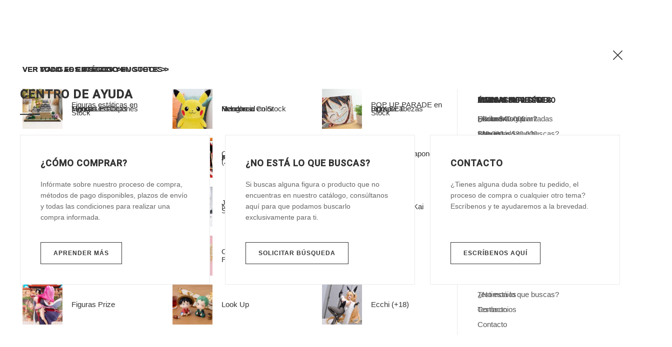

--- FILE ---
content_type: text/html; charset=UTF-8
request_url: https://tienda.richirocko.com/figura-anime/blue-archive-dengeki-anthology-japones/
body_size: 76584
content:
<!DOCTYPE html>
<html lang="es">
<head>
<meta charset="UTF-8">
<meta name="viewport" content="width=device-width, initial-scale=1">
<meta name="format-detection" content="telephone=no" />
<link rel="profile" href="https://gmpg.org/xfn/11">
<link rel="pingback" href="https://tienda.richirocko.com/xmlrpc.php">
<title>Blue Archive Dengeki Anthology (Japonés) &#8211; La tienda de richirocko</title>
<meta name='robots' content='max-image-preview:large' />


<meta name="description" content="MANGA BLUE ARCHIVE EDITORIAL Kadokawa &nbsp; IDIOMA Japonés" />
<meta property="og:site_name" content="La tienda de richirocko" />
<meta property="og:type" content="website" />
<meta property="og:title" content="Blue Archive Dengeki Anthology (Japonés) &#8211; La tienda de richirocko" />
<meta property="og:description" content="MANGA BLUE ARCHIVE EDITORIAL Kadokawa &nbsp; IDIOMA Japonés" />
<meta property="og:image" content="https://tienda.richirocko.com/wp-content/uploads/2023/03/Blue-Archive-Manga-Dengeki.jpeg" />
<meta property="og:image:secure_url" content="https://tienda.richirocko.com/wp-content/uploads/2023/03/Blue-Archive-Manga-Dengeki.jpeg" />
<meta property="og:image:width" content="800" />
<meta property="og:image:height" content="600" />
<meta name="twitter:card" content="summary_large_image" />
<meta name="twitter:image" content="https://tienda.richirocko.com/wp-content/uploads/2023/03/Blue-Archive-Manga-Dengeki.jpeg" />
<link rel='dns-prefetch' href='//fonts.googleapis.com' />
<link rel='preconnect' href='https://fonts.gstatic.com' crossorigin />
<link rel="alternate" type="application/rss+xml" title="La tienda de richirocko &raquo; Feed" href="https://tienda.richirocko.com/feed/" />
<link rel="alternate" type="application/rss+xml" title="La tienda de richirocko &raquo; Feed de los comentarios" href="https://tienda.richirocko.com/comments/feed/" />
<script type="text/javascript">
window._wpemojiSettings = {"baseUrl":"https:\/\/s.w.org\/images\/core\/emoji\/14.0.0\/72x72\/","ext":".png","svgUrl":"https:\/\/s.w.org\/images\/core\/emoji\/14.0.0\/svg\/","svgExt":".svg","source":{"concatemoji":"https:\/\/tienda.richirocko.com\/wp-includes\/js\/wp-emoji-release.min.js?ver=6.1.9"}};
/*! This file is auto-generated */
!function(e,a,t){var n,r,o,i=a.createElement("canvas"),p=i.getContext&&i.getContext("2d");function s(e,t){var a=String.fromCharCode,e=(p.clearRect(0,0,i.width,i.height),p.fillText(a.apply(this,e),0,0),i.toDataURL());return p.clearRect(0,0,i.width,i.height),p.fillText(a.apply(this,t),0,0),e===i.toDataURL()}function c(e){var t=a.createElement("script");t.src=e,t.defer=t.type="text/javascript",a.getElementsByTagName("head")[0].appendChild(t)}for(o=Array("flag","emoji"),t.supports={everything:!0,everythingExceptFlag:!0},r=0;r<o.length;r++)t.supports[o[r]]=function(e){if(p&&p.fillText)switch(p.textBaseline="top",p.font="600 32px Arial",e){case"flag":return s([127987,65039,8205,9895,65039],[127987,65039,8203,9895,65039])?!1:!s([55356,56826,55356,56819],[55356,56826,8203,55356,56819])&&!s([55356,57332,56128,56423,56128,56418,56128,56421,56128,56430,56128,56423,56128,56447],[55356,57332,8203,56128,56423,8203,56128,56418,8203,56128,56421,8203,56128,56430,8203,56128,56423,8203,56128,56447]);case"emoji":return!s([129777,127995,8205,129778,127999],[129777,127995,8203,129778,127999])}return!1}(o[r]),t.supports.everything=t.supports.everything&&t.supports[o[r]],"flag"!==o[r]&&(t.supports.everythingExceptFlag=t.supports.everythingExceptFlag&&t.supports[o[r]]);t.supports.everythingExceptFlag=t.supports.everythingExceptFlag&&!t.supports.flag,t.DOMReady=!1,t.readyCallback=function(){t.DOMReady=!0},t.supports.everything||(n=function(){t.readyCallback()},a.addEventListener?(a.addEventListener("DOMContentLoaded",n,!1),e.addEventListener("load",n,!1)):(e.attachEvent("onload",n),a.attachEvent("onreadystatechange",function(){"complete"===a.readyState&&t.readyCallback()})),(e=t.source||{}).concatemoji?c(e.concatemoji):e.wpemoji&&e.twemoji&&(c(e.twemoji),c(e.wpemoji)))}(window,document,window._wpemojiSettings);
</script>
<style type="text/css">
img.wp-smiley,
img.emoji {
	display: inline !important;
	border: none !important;
	box-shadow: none !important;
	height: 1em !important;
	width: 1em !important;
	margin: 0 0.07em !important;
	vertical-align: -0.1em !important;
	background: none !important;
	padding: 0 !important;
}
</style>
	<link rel='stylesheet' id='font-awesome-css' href='https://tienda.richirocko.com/wp-content/themes/tiendita/fonts/font-awesome/css/all.min.css?ver=5.12.0' type='text/css' media='all' />
<link rel='stylesheet' id='sbi_styles-css' href='https://tienda.richirocko.com/wp-content/plugins/instagram-feed/css/sbi-styles.min.css?ver=6.9.1' type='text/css' media='all' />
<link rel='stylesheet' id='wp-block-library-css' href='https://tienda.richirocko.com/wp-includes/css/dist/block-library/style.min.css?ver=6.1.9' type='text/css' media='all' />
<link rel='stylesheet' id='wc-blocks-vendors-style-css' href='https://tienda.richirocko.com/wp-content/plugins/woocommerce/packages/woocommerce-blocks/build/wc-blocks-vendors-style.css?ver=9.4.3' type='text/css' media='all' />
<link rel='stylesheet' id='wc-blocks-style-css' href='https://tienda.richirocko.com/wp-content/plugins/woocommerce/packages/woocommerce-blocks/build/wc-blocks-style.css?ver=9.4.3' type='text/css' media='all' />
<link rel='stylesheet' id='classic-theme-styles-css' href='https://tienda.richirocko.com/wp-includes/css/classic-themes.min.css?ver=1' type='text/css' media='all' />
<style id='global-styles-inline-css' type='text/css'>
body{--wp--preset--color--black: #000000;--wp--preset--color--cyan-bluish-gray: #abb8c3;--wp--preset--color--white: #ffffff;--wp--preset--color--pale-pink: #f78da7;--wp--preset--color--vivid-red: #cf2e2e;--wp--preset--color--luminous-vivid-orange: #ff6900;--wp--preset--color--luminous-vivid-amber: #fcb900;--wp--preset--color--light-green-cyan: #7bdcb5;--wp--preset--color--vivid-green-cyan: #00d084;--wp--preset--color--pale-cyan-blue: #8ed1fc;--wp--preset--color--vivid-cyan-blue: #0693e3;--wp--preset--color--vivid-purple: #9b51e0;--wp--preset--gradient--vivid-cyan-blue-to-vivid-purple: linear-gradient(135deg,rgba(6,147,227,1) 0%,rgb(155,81,224) 100%);--wp--preset--gradient--light-green-cyan-to-vivid-green-cyan: linear-gradient(135deg,rgb(122,220,180) 0%,rgb(0,208,130) 100%);--wp--preset--gradient--luminous-vivid-amber-to-luminous-vivid-orange: linear-gradient(135deg,rgba(252,185,0,1) 0%,rgba(255,105,0,1) 100%);--wp--preset--gradient--luminous-vivid-orange-to-vivid-red: linear-gradient(135deg,rgba(255,105,0,1) 0%,rgb(207,46,46) 100%);--wp--preset--gradient--very-light-gray-to-cyan-bluish-gray: linear-gradient(135deg,rgb(238,238,238) 0%,rgb(169,184,195) 100%);--wp--preset--gradient--cool-to-warm-spectrum: linear-gradient(135deg,rgb(74,234,220) 0%,rgb(151,120,209) 20%,rgb(207,42,186) 40%,rgb(238,44,130) 60%,rgb(251,105,98) 80%,rgb(254,248,76) 100%);--wp--preset--gradient--blush-light-purple: linear-gradient(135deg,rgb(255,206,236) 0%,rgb(152,150,240) 100%);--wp--preset--gradient--blush-bordeaux: linear-gradient(135deg,rgb(254,205,165) 0%,rgb(254,45,45) 50%,rgb(107,0,62) 100%);--wp--preset--gradient--luminous-dusk: linear-gradient(135deg,rgb(255,203,112) 0%,rgb(199,81,192) 50%,rgb(65,88,208) 100%);--wp--preset--gradient--pale-ocean: linear-gradient(135deg,rgb(255,245,203) 0%,rgb(182,227,212) 50%,rgb(51,167,181) 100%);--wp--preset--gradient--electric-grass: linear-gradient(135deg,rgb(202,248,128) 0%,rgb(113,206,126) 100%);--wp--preset--gradient--midnight: linear-gradient(135deg,rgb(2,3,129) 0%,rgb(40,116,252) 100%);--wp--preset--duotone--dark-grayscale: url('#wp-duotone-dark-grayscale');--wp--preset--duotone--grayscale: url('#wp-duotone-grayscale');--wp--preset--duotone--purple-yellow: url('#wp-duotone-purple-yellow');--wp--preset--duotone--blue-red: url('#wp-duotone-blue-red');--wp--preset--duotone--midnight: url('#wp-duotone-midnight');--wp--preset--duotone--magenta-yellow: url('#wp-duotone-magenta-yellow');--wp--preset--duotone--purple-green: url('#wp-duotone-purple-green');--wp--preset--duotone--blue-orange: url('#wp-duotone-blue-orange');--wp--preset--font-size--small: 13px;--wp--preset--font-size--medium: 20px;--wp--preset--font-size--large: 36px;--wp--preset--font-size--x-large: 42px;--wp--preset--spacing--20: 0.44rem;--wp--preset--spacing--30: 0.67rem;--wp--preset--spacing--40: 1rem;--wp--preset--spacing--50: 1.5rem;--wp--preset--spacing--60: 2.25rem;--wp--preset--spacing--70: 3.38rem;--wp--preset--spacing--80: 5.06rem;}:where(.is-layout-flex){gap: 0.5em;}body .is-layout-flow > .alignleft{float: left;margin-inline-start: 0;margin-inline-end: 2em;}body .is-layout-flow > .alignright{float: right;margin-inline-start: 2em;margin-inline-end: 0;}body .is-layout-flow > .aligncenter{margin-left: auto !important;margin-right: auto !important;}body .is-layout-constrained > .alignleft{float: left;margin-inline-start: 0;margin-inline-end: 2em;}body .is-layout-constrained > .alignright{float: right;margin-inline-start: 2em;margin-inline-end: 0;}body .is-layout-constrained > .aligncenter{margin-left: auto !important;margin-right: auto !important;}body .is-layout-constrained > :where(:not(.alignleft):not(.alignright):not(.alignfull)){max-width: var(--wp--style--global--content-size);margin-left: auto !important;margin-right: auto !important;}body .is-layout-constrained > .alignwide{max-width: var(--wp--style--global--wide-size);}body .is-layout-flex{display: flex;}body .is-layout-flex{flex-wrap: wrap;align-items: center;}body .is-layout-flex > *{margin: 0;}:where(.wp-block-columns.is-layout-flex){gap: 2em;}.has-black-color{color: var(--wp--preset--color--black) !important;}.has-cyan-bluish-gray-color{color: var(--wp--preset--color--cyan-bluish-gray) !important;}.has-white-color{color: var(--wp--preset--color--white) !important;}.has-pale-pink-color{color: var(--wp--preset--color--pale-pink) !important;}.has-vivid-red-color{color: var(--wp--preset--color--vivid-red) !important;}.has-luminous-vivid-orange-color{color: var(--wp--preset--color--luminous-vivid-orange) !important;}.has-luminous-vivid-amber-color{color: var(--wp--preset--color--luminous-vivid-amber) !important;}.has-light-green-cyan-color{color: var(--wp--preset--color--light-green-cyan) !important;}.has-vivid-green-cyan-color{color: var(--wp--preset--color--vivid-green-cyan) !important;}.has-pale-cyan-blue-color{color: var(--wp--preset--color--pale-cyan-blue) !important;}.has-vivid-cyan-blue-color{color: var(--wp--preset--color--vivid-cyan-blue) !important;}.has-vivid-purple-color{color: var(--wp--preset--color--vivid-purple) !important;}.has-black-background-color{background-color: var(--wp--preset--color--black) !important;}.has-cyan-bluish-gray-background-color{background-color: var(--wp--preset--color--cyan-bluish-gray) !important;}.has-white-background-color{background-color: var(--wp--preset--color--white) !important;}.has-pale-pink-background-color{background-color: var(--wp--preset--color--pale-pink) !important;}.has-vivid-red-background-color{background-color: var(--wp--preset--color--vivid-red) !important;}.has-luminous-vivid-orange-background-color{background-color: var(--wp--preset--color--luminous-vivid-orange) !important;}.has-luminous-vivid-amber-background-color{background-color: var(--wp--preset--color--luminous-vivid-amber) !important;}.has-light-green-cyan-background-color{background-color: var(--wp--preset--color--light-green-cyan) !important;}.has-vivid-green-cyan-background-color{background-color: var(--wp--preset--color--vivid-green-cyan) !important;}.has-pale-cyan-blue-background-color{background-color: var(--wp--preset--color--pale-cyan-blue) !important;}.has-vivid-cyan-blue-background-color{background-color: var(--wp--preset--color--vivid-cyan-blue) !important;}.has-vivid-purple-background-color{background-color: var(--wp--preset--color--vivid-purple) !important;}.has-black-border-color{border-color: var(--wp--preset--color--black) !important;}.has-cyan-bluish-gray-border-color{border-color: var(--wp--preset--color--cyan-bluish-gray) !important;}.has-white-border-color{border-color: var(--wp--preset--color--white) !important;}.has-pale-pink-border-color{border-color: var(--wp--preset--color--pale-pink) !important;}.has-vivid-red-border-color{border-color: var(--wp--preset--color--vivid-red) !important;}.has-luminous-vivid-orange-border-color{border-color: var(--wp--preset--color--luminous-vivid-orange) !important;}.has-luminous-vivid-amber-border-color{border-color: var(--wp--preset--color--luminous-vivid-amber) !important;}.has-light-green-cyan-border-color{border-color: var(--wp--preset--color--light-green-cyan) !important;}.has-vivid-green-cyan-border-color{border-color: var(--wp--preset--color--vivid-green-cyan) !important;}.has-pale-cyan-blue-border-color{border-color: var(--wp--preset--color--pale-cyan-blue) !important;}.has-vivid-cyan-blue-border-color{border-color: var(--wp--preset--color--vivid-cyan-blue) !important;}.has-vivid-purple-border-color{border-color: var(--wp--preset--color--vivid-purple) !important;}.has-vivid-cyan-blue-to-vivid-purple-gradient-background{background: var(--wp--preset--gradient--vivid-cyan-blue-to-vivid-purple) !important;}.has-light-green-cyan-to-vivid-green-cyan-gradient-background{background: var(--wp--preset--gradient--light-green-cyan-to-vivid-green-cyan) !important;}.has-luminous-vivid-amber-to-luminous-vivid-orange-gradient-background{background: var(--wp--preset--gradient--luminous-vivid-amber-to-luminous-vivid-orange) !important;}.has-luminous-vivid-orange-to-vivid-red-gradient-background{background: var(--wp--preset--gradient--luminous-vivid-orange-to-vivid-red) !important;}.has-very-light-gray-to-cyan-bluish-gray-gradient-background{background: var(--wp--preset--gradient--very-light-gray-to-cyan-bluish-gray) !important;}.has-cool-to-warm-spectrum-gradient-background{background: var(--wp--preset--gradient--cool-to-warm-spectrum) !important;}.has-blush-light-purple-gradient-background{background: var(--wp--preset--gradient--blush-light-purple) !important;}.has-blush-bordeaux-gradient-background{background: var(--wp--preset--gradient--blush-bordeaux) !important;}.has-luminous-dusk-gradient-background{background: var(--wp--preset--gradient--luminous-dusk) !important;}.has-pale-ocean-gradient-background{background: var(--wp--preset--gradient--pale-ocean) !important;}.has-electric-grass-gradient-background{background: var(--wp--preset--gradient--electric-grass) !important;}.has-midnight-gradient-background{background: var(--wp--preset--gradient--midnight) !important;}.has-small-font-size{font-size: var(--wp--preset--font-size--small) !important;}.has-medium-font-size{font-size: var(--wp--preset--font-size--medium) !important;}.has-large-font-size{font-size: var(--wp--preset--font-size--large) !important;}.has-x-large-font-size{font-size: var(--wp--preset--font-size--x-large) !important;}
.wp-block-navigation a:where(:not(.wp-element-button)){color: inherit;}
:where(.wp-block-columns.is-layout-flex){gap: 2em;}
.wp-block-pullquote{font-size: 1.5em;line-height: 1.6;}
</style>
<style id='extendify-gutenberg-patterns-and-templates-utilities-inline-css' type='text/css'>
.ext-absolute {
  position: absolute !important;
}

.ext-relative {
  position: relative !important;
}

.ext-top-base {
  top: var(--wp--style--block-gap, 1.75rem) !important;
}

.ext-top-lg {
  top: var(--extendify--spacing--large, 3rem) !important;
}

.ext--top-base {
  top: calc(var(--wp--style--block-gap, 1.75rem) * -1) !important;
}

.ext--top-lg {
  top: calc(var(--extendify--spacing--large, 3rem) * -1) !important;
}

.ext-right-base {
  right: var(--wp--style--block-gap, 1.75rem) !important;
}

.ext-right-lg {
  right: var(--extendify--spacing--large, 3rem) !important;
}

.ext--right-base {
  right: calc(var(--wp--style--block-gap, 1.75rem) * -1) !important;
}

.ext--right-lg {
  right: calc(var(--extendify--spacing--large, 3rem) * -1) !important;
}

.ext-bottom-base {
  bottom: var(--wp--style--block-gap, 1.75rem) !important;
}

.ext-bottom-lg {
  bottom: var(--extendify--spacing--large, 3rem) !important;
}

.ext--bottom-base {
  bottom: calc(var(--wp--style--block-gap, 1.75rem) * -1) !important;
}

.ext--bottom-lg {
  bottom: calc(var(--extendify--spacing--large, 3rem) * -1) !important;
}

.ext-left-base {
  left: var(--wp--style--block-gap, 1.75rem) !important;
}

.ext-left-lg {
  left: var(--extendify--spacing--large, 3rem) !important;
}

.ext--left-base {
  left: calc(var(--wp--style--block-gap, 1.75rem) * -1) !important;
}

.ext--left-lg {
  left: calc(var(--extendify--spacing--large, 3rem) * -1) !important;
}

.ext-order-1 {
  order: 1 !important;
}

.ext-order-2 {
  order: 2 !important;
}

.ext-col-auto {
  grid-column: auto !important;
}

.ext-col-span-1 {
  grid-column: span 1 / span 1 !important;
}

.ext-col-span-2 {
  grid-column: span 2 / span 2 !important;
}

.ext-col-span-3 {
  grid-column: span 3 / span 3 !important;
}

.ext-col-span-4 {
  grid-column: span 4 / span 4 !important;
}

.ext-col-span-5 {
  grid-column: span 5 / span 5 !important;
}

.ext-col-span-6 {
  grid-column: span 6 / span 6 !important;
}

.ext-col-span-7 {
  grid-column: span 7 / span 7 !important;
}

.ext-col-span-8 {
  grid-column: span 8 / span 8 !important;
}

.ext-col-span-9 {
  grid-column: span 9 / span 9 !important;
}

.ext-col-span-10 {
  grid-column: span 10 / span 10 !important;
}

.ext-col-span-11 {
  grid-column: span 11 / span 11 !important;
}

.ext-col-span-12 {
  grid-column: span 12 / span 12 !important;
}

.ext-col-span-full {
  grid-column: 1 / -1 !important;
}

.ext-col-start-1 {
  grid-column-start: 1 !important;
}

.ext-col-start-2 {
  grid-column-start: 2 !important;
}

.ext-col-start-3 {
  grid-column-start: 3 !important;
}

.ext-col-start-4 {
  grid-column-start: 4 !important;
}

.ext-col-start-5 {
  grid-column-start: 5 !important;
}

.ext-col-start-6 {
  grid-column-start: 6 !important;
}

.ext-col-start-7 {
  grid-column-start: 7 !important;
}

.ext-col-start-8 {
  grid-column-start: 8 !important;
}

.ext-col-start-9 {
  grid-column-start: 9 !important;
}

.ext-col-start-10 {
  grid-column-start: 10 !important;
}

.ext-col-start-11 {
  grid-column-start: 11 !important;
}

.ext-col-start-12 {
  grid-column-start: 12 !important;
}

.ext-col-start-13 {
  grid-column-start: 13 !important;
}

.ext-col-start-auto {
  grid-column-start: auto !important;
}

.ext-col-end-1 {
  grid-column-end: 1 !important;
}

.ext-col-end-2 {
  grid-column-end: 2 !important;
}

.ext-col-end-3 {
  grid-column-end: 3 !important;
}

.ext-col-end-4 {
  grid-column-end: 4 !important;
}

.ext-col-end-5 {
  grid-column-end: 5 !important;
}

.ext-col-end-6 {
  grid-column-end: 6 !important;
}

.ext-col-end-7 {
  grid-column-end: 7 !important;
}

.ext-col-end-8 {
  grid-column-end: 8 !important;
}

.ext-col-end-9 {
  grid-column-end: 9 !important;
}

.ext-col-end-10 {
  grid-column-end: 10 !important;
}

.ext-col-end-11 {
  grid-column-end: 11 !important;
}

.ext-col-end-12 {
  grid-column-end: 12 !important;
}

.ext-col-end-13 {
  grid-column-end: 13 !important;
}

.ext-col-end-auto {
  grid-column-end: auto !important;
}

.ext-row-auto {
  grid-row: auto !important;
}

.ext-row-span-1 {
  grid-row: span 1 / span 1 !important;
}

.ext-row-span-2 {
  grid-row: span 2 / span 2 !important;
}

.ext-row-span-3 {
  grid-row: span 3 / span 3 !important;
}

.ext-row-span-4 {
  grid-row: span 4 / span 4 !important;
}

.ext-row-span-5 {
  grid-row: span 5 / span 5 !important;
}

.ext-row-span-6 {
  grid-row: span 6 / span 6 !important;
}

.ext-row-span-full {
  grid-row: 1 / -1 !important;
}

.ext-row-start-1 {
  grid-row-start: 1 !important;
}

.ext-row-start-2 {
  grid-row-start: 2 !important;
}

.ext-row-start-3 {
  grid-row-start: 3 !important;
}

.ext-row-start-4 {
  grid-row-start: 4 !important;
}

.ext-row-start-5 {
  grid-row-start: 5 !important;
}

.ext-row-start-6 {
  grid-row-start: 6 !important;
}

.ext-row-start-7 {
  grid-row-start: 7 !important;
}

.ext-row-start-auto {
  grid-row-start: auto !important;
}

.ext-row-end-1 {
  grid-row-end: 1 !important;
}

.ext-row-end-2 {
  grid-row-end: 2 !important;
}

.ext-row-end-3 {
  grid-row-end: 3 !important;
}

.ext-row-end-4 {
  grid-row-end: 4 !important;
}

.ext-row-end-5 {
  grid-row-end: 5 !important;
}

.ext-row-end-6 {
  grid-row-end: 6 !important;
}

.ext-row-end-7 {
  grid-row-end: 7 !important;
}

.ext-row-end-auto {
  grid-row-end: auto !important;
}

.ext-m-0:not([style*="margin"]) {
  margin: 0 !important;
}

.ext-m-auto:not([style*="margin"]) {
  margin: auto !important;
}

.ext-m-base:not([style*="margin"]) {
  margin: var(--wp--style--block-gap, 1.75rem) !important;
}

.ext-m-lg:not([style*="margin"]) {
  margin: var(--extendify--spacing--large, 3rem) !important;
}

.ext--m-base:not([style*="margin"]) {
  margin: calc(var(--wp--style--block-gap, 1.75rem) * -1) !important;
}

.ext--m-lg:not([style*="margin"]) {
  margin: calc(var(--extendify--spacing--large, 3rem) * -1) !important;
}

.ext-mx-0:not([style*="margin"]) {
  margin-left: 0 !important;
  margin-right: 0 !important;
}

.ext-mx-auto:not([style*="margin"]) {
  margin-left: auto !important;
  margin-right: auto !important;
}

.ext-mx-base:not([style*="margin"]) {
  margin-left: var(--wp--style--block-gap, 1.75rem) !important;
  margin-right: var(--wp--style--block-gap, 1.75rem) !important;
}

.ext-mx-lg:not([style*="margin"]) {
  margin-left: var(--extendify--spacing--large, 3rem) !important;
  margin-right: var(--extendify--spacing--large, 3rem) !important;
}

.ext--mx-base:not([style*="margin"]) {
  margin-left: calc(var(--wp--style--block-gap, 1.75rem) * -1) !important;
  margin-right: calc(var(--wp--style--block-gap, 1.75rem) * -1) !important;
}

.ext--mx-lg:not([style*="margin"]) {
  margin-left: calc(var(--extendify--spacing--large, 3rem) * -1) !important;
  margin-right: calc(var(--extendify--spacing--large, 3rem) * -1) !important;
}

.ext-my-0:not([style*="margin"]) {
  margin-top: 0 !important;
  margin-bottom: 0 !important;
}

.ext-my-auto:not([style*="margin"]) {
  margin-top: auto !important;
  margin-bottom: auto !important;
}

.ext-my-base:not([style*="margin"]) {
  margin-top: var(--wp--style--block-gap, 1.75rem) !important;
  margin-bottom: var(--wp--style--block-gap, 1.75rem) !important;
}

.ext-my-lg:not([style*="margin"]) {
  margin-top: var(--extendify--spacing--large, 3rem) !important;
  margin-bottom: var(--extendify--spacing--large, 3rem) !important;
}

.ext--my-base:not([style*="margin"]) {
  margin-top: calc(var(--wp--style--block-gap, 1.75rem) * -1) !important;
  margin-bottom: calc(var(--wp--style--block-gap, 1.75rem) * -1) !important;
}

.ext--my-lg:not([style*="margin"]) {
  margin-top: calc(var(--extendify--spacing--large, 3rem) * -1) !important;
  margin-bottom: calc(var(--extendify--spacing--large, 3rem) * -1) !important;
}

.ext-mt-0:not([style*="margin"]) {
  margin-top: 0 !important;
}

.ext-mt-auto:not([style*="margin"]) {
  margin-top: auto !important;
}

.ext-mt-base:not([style*="margin"]) {
  margin-top: var(--wp--style--block-gap, 1.75rem) !important;
}

.ext-mt-lg:not([style*="margin"]) {
  margin-top: var(--extendify--spacing--large, 3rem) !important;
}

.ext--mt-base:not([style*="margin"]) {
  margin-top: calc(var(--wp--style--block-gap, 1.75rem) * -1) !important;
}

.ext--mt-lg:not([style*="margin"]) {
  margin-top: calc(var(--extendify--spacing--large, 3rem) * -1) !important;
}

.ext-mr-0:not([style*="margin"]) {
  margin-right: 0 !important;
}

.ext-mr-auto:not([style*="margin"]) {
  margin-right: auto !important;
}

.ext-mr-base:not([style*="margin"]) {
  margin-right: var(--wp--style--block-gap, 1.75rem) !important;
}

.ext-mr-lg:not([style*="margin"]) {
  margin-right: var(--extendify--spacing--large, 3rem) !important;
}

.ext--mr-base:not([style*="margin"]) {
  margin-right: calc(var(--wp--style--block-gap, 1.75rem) * -1) !important;
}

.ext--mr-lg:not([style*="margin"]) {
  margin-right: calc(var(--extendify--spacing--large, 3rem) * -1) !important;
}

.ext-mb-0:not([style*="margin"]) {
  margin-bottom: 0 !important;
}

.ext-mb-auto:not([style*="margin"]) {
  margin-bottom: auto !important;
}

.ext-mb-base:not([style*="margin"]) {
  margin-bottom: var(--wp--style--block-gap, 1.75rem) !important;
}

.ext-mb-lg:not([style*="margin"]) {
  margin-bottom: var(--extendify--spacing--large, 3rem) !important;
}

.ext--mb-base:not([style*="margin"]) {
  margin-bottom: calc(var(--wp--style--block-gap, 1.75rem) * -1) !important;
}

.ext--mb-lg:not([style*="margin"]) {
  margin-bottom: calc(var(--extendify--spacing--large, 3rem) * -1) !important;
}

.ext-ml-0:not([style*="margin"]) {
  margin-left: 0 !important;
}

.ext-ml-auto:not([style*="margin"]) {
  margin-left: auto !important;
}

.ext-ml-base:not([style*="margin"]) {
  margin-left: var(--wp--style--block-gap, 1.75rem) !important;
}

.ext-ml-lg:not([style*="margin"]) {
  margin-left: var(--extendify--spacing--large, 3rem) !important;
}

.ext--ml-base:not([style*="margin"]) {
  margin-left: calc(var(--wp--style--block-gap, 1.75rem) * -1) !important;
}

.ext--ml-lg:not([style*="margin"]) {
  margin-left: calc(var(--extendify--spacing--large, 3rem) * -1) !important;
}

.ext-block {
  display: block !important;
}

.ext-inline-block {
  display: inline-block !important;
}

.ext-inline {
  display: inline !important;
}

.ext-flex {
  display: flex !important;
}

.ext-inline-flex {
  display: inline-flex !important;
}

.ext-grid {
  display: grid !important;
}

.ext-inline-grid {
  display: inline-grid !important;
}

.ext-hidden {
  display: none !important;
}

.ext-w-auto {
  width: auto !important;
}

.ext-w-full {
  width: 100% !important;
}

.ext-max-w-full {
  max-width: 100% !important;
}

.ext-flex-1 {
  flex: 1 1 0% !important;
}

.ext-flex-auto {
  flex: 1 1 auto !important;
}

.ext-flex-initial {
  flex: 0 1 auto !important;
}

.ext-flex-none {
  flex: none !important;
}

.ext-flex-shrink-0 {
  flex-shrink: 0 !important;
}

.ext-flex-shrink {
  flex-shrink: 1 !important;
}

.ext-flex-grow-0 {
  flex-grow: 0 !important;
}

.ext-flex-grow {
  flex-grow: 1 !important;
}

.ext-list-none {
  list-style-type: none !important;
}

.ext-grid-cols-1 {
  grid-template-columns: repeat(1, minmax(0, 1fr)) !important;
}

.ext-grid-cols-2 {
  grid-template-columns: repeat(2, minmax(0, 1fr)) !important;
}

.ext-grid-cols-3 {
  grid-template-columns: repeat(3, minmax(0, 1fr)) !important;
}

.ext-grid-cols-4 {
  grid-template-columns: repeat(4, minmax(0, 1fr)) !important;
}

.ext-grid-cols-5 {
  grid-template-columns: repeat(5, minmax(0, 1fr)) !important;
}

.ext-grid-cols-6 {
  grid-template-columns: repeat(6, minmax(0, 1fr)) !important;
}

.ext-grid-cols-7 {
  grid-template-columns: repeat(7, minmax(0, 1fr)) !important;
}

.ext-grid-cols-8 {
  grid-template-columns: repeat(8, minmax(0, 1fr)) !important;
}

.ext-grid-cols-9 {
  grid-template-columns: repeat(9, minmax(0, 1fr)) !important;
}

.ext-grid-cols-10 {
  grid-template-columns: repeat(10, minmax(0, 1fr)) !important;
}

.ext-grid-cols-11 {
  grid-template-columns: repeat(11, minmax(0, 1fr)) !important;
}

.ext-grid-cols-12 {
  grid-template-columns: repeat(12, minmax(0, 1fr)) !important;
}

.ext-grid-cols-none {
  grid-template-columns: none !important;
}

.ext-grid-rows-1 {
  grid-template-rows: repeat(1, minmax(0, 1fr)) !important;
}

.ext-grid-rows-2 {
  grid-template-rows: repeat(2, minmax(0, 1fr)) !important;
}

.ext-grid-rows-3 {
  grid-template-rows: repeat(3, minmax(0, 1fr)) !important;
}

.ext-grid-rows-4 {
  grid-template-rows: repeat(4, minmax(0, 1fr)) !important;
}

.ext-grid-rows-5 {
  grid-template-rows: repeat(5, minmax(0, 1fr)) !important;
}

.ext-grid-rows-6 {
  grid-template-rows: repeat(6, minmax(0, 1fr)) !important;
}

.ext-grid-rows-none {
  grid-template-rows: none !important;
}

.ext-flex-row {
  flex-direction: row !important;
}

.ext-flex-row-reverse {
  flex-direction: row-reverse !important;
}

.ext-flex-col {
  flex-direction: column !important;
}

.ext-flex-col-reverse {
  flex-direction: column-reverse !important;
}

.ext-flex-wrap {
  flex-wrap: wrap !important;
}

.ext-flex-wrap-reverse {
  flex-wrap: wrap-reverse !important;
}

.ext-flex-nowrap {
  flex-wrap: nowrap !important;
}

.ext-items-start {
  align-items: flex-start !important;
}

.ext-items-end {
  align-items: flex-end !important;
}

.ext-items-center {
  align-items: center !important;
}

.ext-items-baseline {
  align-items: baseline !important;
}

.ext-items-stretch {
  align-items: stretch !important;
}

.ext-justify-start {
  justify-content: flex-start !important;
}

.ext-justify-end {
  justify-content: flex-end !important;
}

.ext-justify-center {
  justify-content: center !important;
}

.ext-justify-between {
  justify-content: space-between !important;
}

.ext-justify-around {
  justify-content: space-around !important;
}

.ext-justify-evenly {
  justify-content: space-evenly !important;
}

.ext-justify-items-start {
  justify-items: start !important;
}

.ext-justify-items-end {
  justify-items: end !important;
}

.ext-justify-items-center {
  justify-items: center !important;
}

.ext-justify-items-stretch {
  justify-items: stretch !important;
}

.ext-gap-0 {
  gap: 0 !important;
}

.ext-gap-base {
  gap: var(--wp--style--block-gap, 1.75rem) !important;
}

.ext-gap-lg {
  gap: var(--extendify--spacing--large, 3rem) !important;
}

.ext-gap-x-0 {
  -moz-column-gap: 0 !important;
       column-gap: 0 !important;
}

.ext-gap-x-base {
  -moz-column-gap: var(--wp--style--block-gap, 1.75rem) !important;
       column-gap: var(--wp--style--block-gap, 1.75rem) !important;
}

.ext-gap-x-lg {
  -moz-column-gap: var(--extendify--spacing--large, 3rem) !important;
       column-gap: var(--extendify--spacing--large, 3rem) !important;
}

.ext-gap-y-0 {
  row-gap: 0 !important;
}

.ext-gap-y-base {
  row-gap: var(--wp--style--block-gap, 1.75rem) !important;
}

.ext-gap-y-lg {
  row-gap: var(--extendify--spacing--large, 3rem) !important;
}

.ext-justify-self-auto {
  justify-self: auto !important;
}

.ext-justify-self-start {
  justify-self: start !important;
}

.ext-justify-self-end {
  justify-self: end !important;
}

.ext-justify-self-center {
  justify-self: center !important;
}

.ext-justify-self-stretch {
  justify-self: stretch !important;
}

.ext-rounded-none {
  border-radius: 0px !important;
}

.ext-rounded-full {
  border-radius: 9999px !important;
}

.ext-rounded-t-none {
  border-top-left-radius: 0px !important;
  border-top-right-radius: 0px !important;
}

.ext-rounded-t-full {
  border-top-left-radius: 9999px !important;
  border-top-right-radius: 9999px !important;
}

.ext-rounded-r-none {
  border-top-right-radius: 0px !important;
  border-bottom-right-radius: 0px !important;
}

.ext-rounded-r-full {
  border-top-right-radius: 9999px !important;
  border-bottom-right-radius: 9999px !important;
}

.ext-rounded-b-none {
  border-bottom-right-radius: 0px !important;
  border-bottom-left-radius: 0px !important;
}

.ext-rounded-b-full {
  border-bottom-right-radius: 9999px !important;
  border-bottom-left-radius: 9999px !important;
}

.ext-rounded-l-none {
  border-top-left-radius: 0px !important;
  border-bottom-left-radius: 0px !important;
}

.ext-rounded-l-full {
  border-top-left-radius: 9999px !important;
  border-bottom-left-radius: 9999px !important;
}

.ext-rounded-tl-none {
  border-top-left-radius: 0px !important;
}

.ext-rounded-tl-full {
  border-top-left-radius: 9999px !important;
}

.ext-rounded-tr-none {
  border-top-right-radius: 0px !important;
}

.ext-rounded-tr-full {
  border-top-right-radius: 9999px !important;
}

.ext-rounded-br-none {
  border-bottom-right-radius: 0px !important;
}

.ext-rounded-br-full {
  border-bottom-right-radius: 9999px !important;
}

.ext-rounded-bl-none {
  border-bottom-left-radius: 0px !important;
}

.ext-rounded-bl-full {
  border-bottom-left-radius: 9999px !important;
}

.ext-border-0 {
  border-width: 0px !important;
}

.ext-border-t-0 {
  border-top-width: 0px !important;
}

.ext-border-r-0 {
  border-right-width: 0px !important;
}

.ext-border-b-0 {
  border-bottom-width: 0px !important;
}

.ext-border-l-0 {
  border-left-width: 0px !important;
}

.ext-p-0:not([style*="padding"]) {
  padding: 0 !important;
}

.ext-p-base:not([style*="padding"]) {
  padding: var(--wp--style--block-gap, 1.75rem) !important;
}

.ext-p-lg:not([style*="padding"]) {
  padding: var(--extendify--spacing--large, 3rem) !important;
}

.ext-px-0:not([style*="padding"]) {
  padding-left: 0 !important;
  padding-right: 0 !important;
}

.ext-px-base:not([style*="padding"]) {
  padding-left: var(--wp--style--block-gap, 1.75rem) !important;
  padding-right: var(--wp--style--block-gap, 1.75rem) !important;
}

.ext-px-lg:not([style*="padding"]) {
  padding-left: var(--extendify--spacing--large, 3rem) !important;
  padding-right: var(--extendify--spacing--large, 3rem) !important;
}

.ext-py-0:not([style*="padding"]) {
  padding-top: 0 !important;
  padding-bottom: 0 !important;
}

.ext-py-base:not([style*="padding"]) {
  padding-top: var(--wp--style--block-gap, 1.75rem) !important;
  padding-bottom: var(--wp--style--block-gap, 1.75rem) !important;
}

.ext-py-lg:not([style*="padding"]) {
  padding-top: var(--extendify--spacing--large, 3rem) !important;
  padding-bottom: var(--extendify--spacing--large, 3rem) !important;
}

.ext-pt-0:not([style*="padding"]) {
  padding-top: 0 !important;
}

.ext-pt-base:not([style*="padding"]) {
  padding-top: var(--wp--style--block-gap, 1.75rem) !important;
}

.ext-pt-lg:not([style*="padding"]) {
  padding-top: var(--extendify--spacing--large, 3rem) !important;
}

.ext-pr-0:not([style*="padding"]) {
  padding-right: 0 !important;
}

.ext-pr-base:not([style*="padding"]) {
  padding-right: var(--wp--style--block-gap, 1.75rem) !important;
}

.ext-pr-lg:not([style*="padding"]) {
  padding-right: var(--extendify--spacing--large, 3rem) !important;
}

.ext-pb-0:not([style*="padding"]) {
  padding-bottom: 0 !important;
}

.ext-pb-base:not([style*="padding"]) {
  padding-bottom: var(--wp--style--block-gap, 1.75rem) !important;
}

.ext-pb-lg:not([style*="padding"]) {
  padding-bottom: var(--extendify--spacing--large, 3rem) !important;
}

.ext-pl-0:not([style*="padding"]) {
  padding-left: 0 !important;
}

.ext-pl-base:not([style*="padding"]) {
  padding-left: var(--wp--style--block-gap, 1.75rem) !important;
}

.ext-pl-lg:not([style*="padding"]) {
  padding-left: var(--extendify--spacing--large, 3rem) !important;
}

.ext-text-left {
  text-align: left !important;
}

.ext-text-center {
  text-align: center !important;
}

.ext-text-right {
  text-align: right !important;
}

.ext-leading-none {
  line-height: 1 !important;
}

.ext-leading-tight {
  line-height: 1.25 !important;
}

.ext-leading-snug {
  line-height: 1.375 !important;
}

.ext-leading-normal {
  line-height: 1.5 !important;
}

.ext-leading-relaxed {
  line-height: 1.625 !important;
}

.ext-leading-loose {
  line-height: 2 !important;
}

.ext-aspect-square img {
  aspect-ratio: 1 / 1 !important;
  -o-object-fit: cover !important;
     object-fit: cover !important;
}

.ext-aspect-landscape img {
  aspect-ratio: 4 / 3 !important;
  -o-object-fit: cover !important;
     object-fit: cover !important;
}

.ext-aspect-landscape-wide img {
  aspect-ratio: 16 / 9 !important;
  -o-object-fit: cover !important;
     object-fit: cover !important;
}

.ext-aspect-portrait img {
  aspect-ratio: 3 / 4 !important;
  -o-object-fit: cover !important;
     object-fit: cover !important;
}

.ext-aspect-square .components-resizable-box__container,
.ext-aspect-landscape .components-resizable-box__container,
.ext-aspect-landscape-wide .components-resizable-box__container,
.ext-aspect-portrait .components-resizable-box__container {
  height: auto !important;
}

.clip-path--rhombus img {
  -webkit-clip-path: polygon(15% 6%, 80% 29%, 84% 93%, 23% 69%) !important;
          clip-path: polygon(15% 6%, 80% 29%, 84% 93%, 23% 69%) !important;
}

.clip-path--diamond img {
  -webkit-clip-path: polygon(5% 29%, 60% 2%, 91% 64%, 36% 89%) !important;
          clip-path: polygon(5% 29%, 60% 2%, 91% 64%, 36% 89%) !important;
}

.clip-path--rhombus-alt img {
  -webkit-clip-path: polygon(14% 9%, 85% 24%, 91% 89%, 19% 76%) !important;
          clip-path: polygon(14% 9%, 85% 24%, 91% 89%, 19% 76%) !important;
}

/*
The .ext utility is a top-level class that we use to target contents within our patterns.
We use it here to ensure columns blocks display well across themes.
*/

.wp-block-columns[class*="fullwidth-cols"] {
  /* no suggestion */
  margin-bottom: unset !important;
}

.wp-block-column.editor\:pointer-events-none {
  /* no suggestion */
  margin-top: 0 !important;
  margin-bottom: 0 !important;
}

.is-root-container.block-editor-block-list__layout
    > [data-align="full"]:not(:first-of-type)
    > .wp-block-column.editor\:pointer-events-none,
.is-root-container.block-editor-block-list__layout
    > [data-align="wide"]
    > .wp-block-column.editor\:pointer-events-none {
  /* no suggestion */
  margin-top: calc(-1 * var(--wp--style--block-gap, 28px)) !important;
}

.is-root-container.block-editor-block-list__layout
    > [data-align="full"]:not(:first-of-type)
    > .ext-my-0,
.is-root-container.block-editor-block-list__layout
    > [data-align="wide"]
    > .ext-my-0:not([style*="margin"]) {
  /* no suggestion */
  margin-top: calc(-1 * var(--wp--style--block-gap, 28px)) !important;
}

/* Some popular themes use padding instead of core margin for columns; remove it */

.ext .wp-block-columns .wp-block-column[style*="padding"] {
  /* no suggestion */
  padding-left: 0 !important;
  padding-right: 0 !important;
}

/* Some popular themes add double spacing between columns; remove it */

.ext
    .wp-block-columns
    + .wp-block-columns:not([class*="mt-"]):not([class*="my-"]):not([style*="margin"]) {
  /* no suggestion */
  margin-top: 0 !important;
}

[class*="fullwidth-cols"] .wp-block-column:first-child,
[class*="fullwidth-cols"] .wp-block-group:first-child {
  /* no suggestion */
}

[class*="fullwidth-cols"] .wp-block-column:first-child, [class*="fullwidth-cols"] .wp-block-group:first-child {
  margin-top: 0 !important;
}

[class*="fullwidth-cols"] .wp-block-column:last-child,
[class*="fullwidth-cols"] .wp-block-group:last-child {
  /* no suggestion */
}

[class*="fullwidth-cols"] .wp-block-column:last-child, [class*="fullwidth-cols"] .wp-block-group:last-child {
  margin-bottom: 0 !important;
}

[class*="fullwidth-cols"] .wp-block-column:first-child > * {
  /* no suggestion */
  margin-top: 0 !important;
}

[class*="fullwidth-cols"] .wp-block-column > *:first-child {
  /* no suggestion */
  margin-top: 0 !important;
}

[class*="fullwidth-cols"] .wp-block-column > *:last-child {
  /* no suggestion */
  margin-bottom: 0 !important;
}

.ext .is-not-stacked-on-mobile .wp-block-column {
  /* no suggestion */
  margin-bottom: 0 !important;
}

/* Add base margin bottom to all columns */

.wp-block-columns[class*="fullwidth-cols"]:not(.is-not-stacked-on-mobile)
    > .wp-block-column:not(:last-child) {
  /* no suggestion */
  margin-bottom: var(--wp--style--block-gap, 1.75rem) !important;
}

@media (min-width: 782px) {
  .wp-block-columns[class*="fullwidth-cols"]:not(.is-not-stacked-on-mobile)
        > .wp-block-column:not(:last-child) {
    /* no suggestion */
    margin-bottom: 0 !important;
  }
}

/* Remove margin bottom from "not-stacked" columns */

.wp-block-columns[class*="fullwidth-cols"].is-not-stacked-on-mobile
    > .wp-block-column {
  /* no suggestion */
  margin-bottom: 0 !important;
}

@media (min-width: 600px) and (max-width: 781px) {
  .wp-block-columns[class*="fullwidth-cols"]:not(.is-not-stacked-on-mobile)
        > .wp-block-column:nth-child(even) {
    /* no suggestion */
    margin-left: var(--wp--style--block-gap, 2em) !important;
  }
}

/*
    The `tablet:fullwidth-cols` and `desktop:fullwidth-cols` utilities are used
    to counter the core/columns responsive for at our breakpoints.
*/

@media (max-width: 781px) {
  .tablet\:fullwidth-cols.wp-block-columns:not(.is-not-stacked-on-mobile) {
    flex-wrap: wrap !important;
  }

  .tablet\:fullwidth-cols.wp-block-columns:not(.is-not-stacked-on-mobile)
        > .wp-block-column {
    margin-left: 0 !important;
  }

  .tablet\:fullwidth-cols.wp-block-columns:not(.is-not-stacked-on-mobile)
        > .wp-block-column:not([style*="margin"]) {
    /* no suggestion */
    margin-left: 0 !important;
  }

  .tablet\:fullwidth-cols.wp-block-columns:not(.is-not-stacked-on-mobile)
        > .wp-block-column {
    flex-basis: 100% !important; /* Required to negate core/columns flex-basis */
  }
}

@media (max-width: 1079px) {
  .desktop\:fullwidth-cols.wp-block-columns:not(.is-not-stacked-on-mobile) {
    flex-wrap: wrap !important;
  }

  .desktop\:fullwidth-cols.wp-block-columns:not(.is-not-stacked-on-mobile)
        > .wp-block-column {
    margin-left: 0 !important;
  }

  .desktop\:fullwidth-cols.wp-block-columns:not(.is-not-stacked-on-mobile)
        > .wp-block-column:not([style*="margin"]) {
    /* no suggestion */
    margin-left: 0 !important;
  }

  .desktop\:fullwidth-cols.wp-block-columns:not(.is-not-stacked-on-mobile)
        > .wp-block-column {
    flex-basis: 100% !important; /* Required to negate core/columns flex-basis */
  }

  .desktop\:fullwidth-cols.wp-block-columns:not(.is-not-stacked-on-mobile)
        > .wp-block-column:not(:last-child) {
    margin-bottom: var(--wp--style--block-gap, 1.75rem) !important;
  }
}

.direction-rtl {
  direction: rtl !important;
}

.direction-ltr {
  direction: ltr !important;
}

/* Use "is-style-" prefix to support adding this style to the core/list block */

.is-style-inline-list {
  padding-left: 0 !important;
}

.is-style-inline-list li {
  /* no suggestion */
  list-style-type: none !important;
}

@media (min-width: 782px) {
  .is-style-inline-list li {
    margin-right: var(--wp--style--block-gap, 1.75rem) !important;
    display: inline !important;
  }
}

.is-style-inline-list li:first-child {
  /* no suggestion */
}

@media (min-width: 782px) {
  .is-style-inline-list li:first-child {
    margin-left: 0 !important;
  }
}

.is-style-inline-list li:last-child {
  /* no suggestion */
}

@media (min-width: 782px) {
  .is-style-inline-list li:last-child {
    margin-right: 0 !important;
  }
}

.bring-to-front {
  position: relative !important;
  z-index: 10 !important;
}

.text-stroke {
  -webkit-text-stroke-width: var(
        --wp--custom--typography--text-stroke-width,
        2px
    ) !important;
  -webkit-text-stroke-color: var(--wp--preset--color--background) !important;
}

.text-stroke--primary {
  -webkit-text-stroke-width: var(
        --wp--custom--typography--text-stroke-width,
        2px
    ) !important;
  -webkit-text-stroke-color: var(--wp--preset--color--primary) !important;
}

.text-stroke--secondary {
  -webkit-text-stroke-width: var(
        --wp--custom--typography--text-stroke-width,
        2px
    ) !important;
  -webkit-text-stroke-color: var(--wp--preset--color--secondary) !important;
}

.editor\:no-caption .block-editor-rich-text__editable {
  display: none !important;
}

.editor\:no-inserter > .block-list-appender,
.editor\:no-inserter .wp-block-group__inner-container > .block-list-appender {
  display: none !important;
}

.editor\:no-inserter .wp-block-cover__inner-container > .block-list-appender {
  display: none !important;
}

.editor\:no-inserter .wp-block-column:not(.is-selected) > .block-list-appender {
  display: none !important;
}

.editor\:no-resize .components-resizable-box__handle::after,
.editor\:no-resize .components-resizable-box__side-handle::before,
.editor\:no-resize .components-resizable-box__handle {
  display: none !important;
  pointer-events: none !important;
}

.editor\:no-resize .components-resizable-box__container {
  display: block !important;
}

.editor\:pointer-events-none {
  pointer-events: none !important;
}

.is-style-angled {
  /* no suggestion */
  align-items: center !important;
  justify-content: flex-end !important;
}

.ext .is-style-angled > [class*="_inner-container"] {
  align-items: center !important;
}

.is-style-angled .wp-block-cover__image-background,
.is-style-angled .wp-block-cover__video-background {
  /* no suggestion */
  -webkit-clip-path: polygon(0 0, 30% 0%, 50% 100%, 0% 100%) !important;
          clip-path: polygon(0 0, 30% 0%, 50% 100%, 0% 100%) !important;
  z-index: 1 !important;
}

@media (min-width: 782px) {
  .is-style-angled .wp-block-cover__image-background,
    .is-style-angled .wp-block-cover__video-background {
    /* no suggestion */
    -webkit-clip-path: polygon(0 0, 55% 0%, 65% 100%, 0% 100%) !important;
            clip-path: polygon(0 0, 55% 0%, 65% 100%, 0% 100%) !important;
  }
}

.has-foreground-color {
  /* no suggestion */
  color: var(--wp--preset--color--foreground, #000) !important;
}

.has-foreground-background-color {
  /* no suggestion */
  background-color: var(--wp--preset--color--foreground, #000) !important;
}

.has-background-color {
  /* no suggestion */
  color: var(--wp--preset--color--background, #fff) !important;
}

.has-background-background-color {
  /* no suggestion */
  background-color: var(--wp--preset--color--background, #fff) !important;
}

.has-primary-color {
  /* no suggestion */
  color: var(--wp--preset--color--primary, #4b5563) !important;
}

.has-primary-background-color {
  /* no suggestion */
  background-color: var(--wp--preset--color--primary, #4b5563) !important;
}

.has-secondary-color {
  /* no suggestion */
  color: var(--wp--preset--color--secondary, #9ca3af) !important;
}

.has-secondary-background-color {
  /* no suggestion */
  background-color: var(--wp--preset--color--secondary, #9ca3af) !important;
}

/* Ensure themes that target specific elements use the right colors */

.ext.has-text-color p,
.ext.has-text-color h1,
.ext.has-text-color h2,
.ext.has-text-color h3,
.ext.has-text-color h4,
.ext.has-text-color h5,
.ext.has-text-color h6 {
  /* no suggestion */
  color: currentColor !important;
}

.has-white-color {
  /* no suggestion */
  color: var(--wp--preset--color--white, #fff) !important;
}

.has-black-color {
  /* no suggestion */
  color: var(--wp--preset--color--black, #000) !important;
}

.has-ext-foreground-background-color {
  /* no suggestion */
  background-color: var(
        --wp--preset--color--foreground,
        var(--wp--preset--color--black, #000)
    ) !important;
}

.has-ext-primary-background-color {
  /* no suggestion */
  background-color: var(
        --wp--preset--color--primary,
        var(--wp--preset--color--cyan-bluish-gray, #000)
    ) !important;
}

/* Fix button borders with specified background colors */

.wp-block-button__link.has-black-background-color {
  /* no suggestion */
  border-color: var(--wp--preset--color--black, #000) !important;
}

.wp-block-button__link.has-white-background-color {
  /* no suggestion */
  border-color: var(--wp--preset--color--white, #fff) !important;
}

.has-ext-small-font-size {
  /* no suggestion */
  font-size: var(--wp--preset--font-size--ext-small) !important;
}

.has-ext-medium-font-size {
  /* no suggestion */
  font-size: var(--wp--preset--font-size--ext-medium) !important;
}

.has-ext-large-font-size {
  /* no suggestion */
  font-size: var(--wp--preset--font-size--ext-large) !important;
  line-height: 1.2 !important;
}

.has-ext-x-large-font-size {
  /* no suggestion */
  font-size: var(--wp--preset--font-size--ext-x-large) !important;
  line-height: 1 !important;
}

.has-ext-xx-large-font-size {
  /* no suggestion */
  font-size: var(--wp--preset--font-size--ext-xx-large) !important;
  line-height: 1 !important;
}

/* Line height */

.has-ext-x-large-font-size:not([style*="line-height"]) {
  /* no suggestion */
  line-height: 1.1 !important;
}

.has-ext-xx-large-font-size:not([style*="line-height"]) {
  /* no suggestion */
  line-height: 1.1 !important;
}

.ext .wp-block-group > * {
  /* Line height */
  margin-top: 0 !important;
  margin-bottom: 0 !important;
}

.ext .wp-block-group > * + * {
  margin-top: var(--wp--style--block-gap, 1.75rem) !important;
  margin-bottom: 0 !important;
}

.ext h2 {
  margin-top: var(--wp--style--block-gap, 1.75rem) !important;
  margin-bottom: var(--wp--style--block-gap, 1.75rem) !important;
}

.has-ext-x-large-font-size + p,
.has-ext-x-large-font-size + h3 {
  margin-top: 0.5rem !important;
}

.ext .wp-block-buttons > .wp-block-button.wp-block-button__width-25 {
  width: calc(25% - var(--wp--style--block-gap, 0.5em) * 0.75) !important;
  min-width: 12rem !important;
}

/* Classic themes use an inner [class*="_inner-container"] that our utilities cannot directly target, so we need to do so with a few */

.ext .ext-grid > [class*="_inner-container"] {
  /* no suggestion */
  display: grid !important;
}

/* Unhinge grid for container blocks in classic themes, and < 5.9 */

.ext > [class*="_inner-container"] > .ext-grid:not([class*="columns"]),
.ext
    > [class*="_inner-container"]
    > .wp-block
    > .ext-grid:not([class*="columns"]) {
  /* no suggestion */
  display: initial !important;
}

/* Grid Columns */

.ext .ext-grid-cols-1 > [class*="_inner-container"] {
  /* no suggestion */
  grid-template-columns: repeat(1, minmax(0, 1fr)) !important;
}

.ext .ext-grid-cols-2 > [class*="_inner-container"] {
  /* no suggestion */
  grid-template-columns: repeat(2, minmax(0, 1fr)) !important;
}

.ext .ext-grid-cols-3 > [class*="_inner-container"] {
  /* no suggestion */
  grid-template-columns: repeat(3, minmax(0, 1fr)) !important;
}

.ext .ext-grid-cols-4 > [class*="_inner-container"] {
  /* no suggestion */
  grid-template-columns: repeat(4, minmax(0, 1fr)) !important;
}

.ext .ext-grid-cols-5 > [class*="_inner-container"] {
  /* no suggestion */
  grid-template-columns: repeat(5, minmax(0, 1fr)) !important;
}

.ext .ext-grid-cols-6 > [class*="_inner-container"] {
  /* no suggestion */
  grid-template-columns: repeat(6, minmax(0, 1fr)) !important;
}

.ext .ext-grid-cols-7 > [class*="_inner-container"] {
  /* no suggestion */
  grid-template-columns: repeat(7, minmax(0, 1fr)) !important;
}

.ext .ext-grid-cols-8 > [class*="_inner-container"] {
  /* no suggestion */
  grid-template-columns: repeat(8, minmax(0, 1fr)) !important;
}

.ext .ext-grid-cols-9 > [class*="_inner-container"] {
  /* no suggestion */
  grid-template-columns: repeat(9, minmax(0, 1fr)) !important;
}

.ext .ext-grid-cols-10 > [class*="_inner-container"] {
  /* no suggestion */
  grid-template-columns: repeat(10, minmax(0, 1fr)) !important;
}

.ext .ext-grid-cols-11 > [class*="_inner-container"] {
  /* no suggestion */
  grid-template-columns: repeat(11, minmax(0, 1fr)) !important;
}

.ext .ext-grid-cols-12 > [class*="_inner-container"] {
  /* no suggestion */
  grid-template-columns: repeat(12, minmax(0, 1fr)) !important;
}

.ext .ext-grid-cols-13 > [class*="_inner-container"] {
  /* no suggestion */
  grid-template-columns: repeat(13, minmax(0, 1fr)) !important;
}

.ext .ext-grid-cols-none > [class*="_inner-container"] {
  /* no suggestion */
  grid-template-columns: none !important;
}

/* Grid Rows */

.ext .ext-grid-rows-1 > [class*="_inner-container"] {
  /* no suggestion */
  grid-template-rows: repeat(1, minmax(0, 1fr)) !important;
}

.ext .ext-grid-rows-2 > [class*="_inner-container"] {
  /* no suggestion */
  grid-template-rows: repeat(2, minmax(0, 1fr)) !important;
}

.ext .ext-grid-rows-3 > [class*="_inner-container"] {
  /* no suggestion */
  grid-template-rows: repeat(3, minmax(0, 1fr)) !important;
}

.ext .ext-grid-rows-4 > [class*="_inner-container"] {
  /* no suggestion */
  grid-template-rows: repeat(4, minmax(0, 1fr)) !important;
}

.ext .ext-grid-rows-5 > [class*="_inner-container"] {
  /* no suggestion */
  grid-template-rows: repeat(5, minmax(0, 1fr)) !important;
}

.ext .ext-grid-rows-6 > [class*="_inner-container"] {
  /* no suggestion */
  grid-template-rows: repeat(6, minmax(0, 1fr)) !important;
}

.ext .ext-grid-rows-none > [class*="_inner-container"] {
  /* no suggestion */
  grid-template-rows: none !important;
}

/* Align */

.ext .ext-items-start > [class*="_inner-container"] {
  align-items: flex-start !important;
}

.ext .ext-items-end > [class*="_inner-container"] {
  align-items: flex-end !important;
}

.ext .ext-items-center > [class*="_inner-container"] {
  align-items: center !important;
}

.ext .ext-items-baseline > [class*="_inner-container"] {
  align-items: baseline !important;
}

.ext .ext-items-stretch > [class*="_inner-container"] {
  align-items: stretch !important;
}

.ext.wp-block-group > *:last-child {
  /* no suggestion */
  margin-bottom: 0 !important;
}

/* For <5.9 */

.ext .wp-block-group__inner-container {
  /* no suggestion */
  padding: 0 !important;
}

.ext.has-background {
  /* no suggestion */
  padding-left: var(--wp--style--block-gap, 1.75rem) !important;
  padding-right: var(--wp--style--block-gap, 1.75rem) !important;
}

/* Fallback for classic theme group blocks */

.ext *[class*="inner-container"] > .alignwide *[class*="inner-container"],
.ext
    *[class*="inner-container"]
    > [data-align="wide"]
    *[class*="inner-container"] {
  /* no suggestion */
  max-width: var(--responsive--alignwide-width, 120rem) !important;
}

.ext *[class*="inner-container"] > .alignwide *[class*="inner-container"] > *,
.ext
    *[class*="inner-container"]
    > [data-align="wide"]
    *[class*="inner-container"]
    > * {
  /* no suggestion */
}

.ext *[class*="inner-container"] > .alignwide *[class*="inner-container"] > *, .ext
    *[class*="inner-container"]
    > [data-align="wide"]
    *[class*="inner-container"]
    > * {
  max-width: 100% !important;
}

/* Ensure image block display is standardized */

.ext .wp-block-image {
  /* no suggestion */
  position: relative !important;
  text-align: center !important;
}

.ext .wp-block-image img {
  /* no suggestion */
  display: inline-block !important;
  vertical-align: middle !important;
}

body {
  /* no suggestion */
  /* We need to abstract this out of tailwind.config because clamp doesnt translate with negative margins */
  --extendify--spacing--large: var(
        --wp--custom--spacing--large,
        clamp(2em, 8vw, 8em)
    ) !important;
  /* Add pattern preset font sizes */
  --wp--preset--font-size--ext-small: 1rem !important;
  --wp--preset--font-size--ext-medium: 1.125rem !important;
  --wp--preset--font-size--ext-large: clamp(1.65rem, 3.5vw, 2.15rem) !important;
  --wp--preset--font-size--ext-x-large: clamp(3rem, 6vw, 4.75rem) !important;
  --wp--preset--font-size--ext-xx-large: clamp(3.25rem, 7.5vw, 5.75rem) !important;
  /* Fallbacks for pre 5.9 themes */
  --wp--preset--color--black: #000 !important;
  --wp--preset--color--white: #fff !important;
}

.ext * {
  box-sizing: border-box !important;
}

/* Astra: Remove spacer block visuals in the library */

.block-editor-block-preview__content-iframe
    .ext
    [data-type="core/spacer"]
    .components-resizable-box__container {
  /* no suggestion */
  background: transparent !important;
}

.block-editor-block-preview__content-iframe
    .ext
    [data-type="core/spacer"]
    .block-library-spacer__resize-container::before {
  /* no suggestion */
  display: none !important;
}

/* Twenty Twenty adds a lot of margin automatically to blocks. We only want our own margin added to our patterns. */

.ext .wp-block-group__inner-container figure.wp-block-gallery.alignfull {
  /* no suggestion */
  margin-top: unset !important;
  margin-bottom: unset !important;
}

/* Ensure no funky business is assigned to alignwide */

.ext .alignwide {
  /* no suggestion */
  margin-left: auto !important;
  margin-right: auto !important;
}

/* Negate blockGap being inappropriately assigned in the editor */

.is-root-container.block-editor-block-list__layout
    > [data-align="full"]:not(:first-of-type)
    > .ext-my-0,
.is-root-container.block-editor-block-list__layout
    > [data-align="wide"]
    > .ext-my-0:not([style*="margin"]) {
  /* no suggestion */
  margin-top: calc(-1 * var(--wp--style--block-gap, 28px)) !important;
}

/* Ensure vh content in previews looks taller */

.block-editor-block-preview__content-iframe .preview\:min-h-50 {
  /* no suggestion */
  min-height: 50vw !important;
}

.block-editor-block-preview__content-iframe .preview\:min-h-60 {
  /* no suggestion */
  min-height: 60vw !important;
}

.block-editor-block-preview__content-iframe .preview\:min-h-70 {
  /* no suggestion */
  min-height: 70vw !important;
}

.block-editor-block-preview__content-iframe .preview\:min-h-80 {
  /* no suggestion */
  min-height: 80vw !important;
}

.block-editor-block-preview__content-iframe .preview\:min-h-100 {
  /* no suggestion */
  min-height: 100vw !important;
}

/*  Removes excess margin when applied to the alignfull parent div in Block Themes */

.ext-mr-0.alignfull:not([style*="margin"]):not([style*="margin"]) {
  /* no suggestion */
  margin-right: 0 !important;
}

.ext-ml-0:not([style*="margin"]):not([style*="margin"]) {
  /* no suggestion */
  margin-left: 0 !important;
}

/*  Ensures fullwidth blocks display properly in the editor when margin is zeroed out */

.is-root-container
    .wp-block[data-align="full"]
    > .ext-mx-0:not([style*="margin"]):not([style*="margin"]) {
  /* no suggestion */
  margin-right: calc(1 * var(--wp--custom--spacing--outer, 0)) !important;
  margin-left: calc(1 * var(--wp--custom--spacing--outer, 0)) !important;
  overflow: hidden !important;
  width: unset !important;
}

@media (min-width: 782px) {
  .tablet\:ext-absolute {
    position: absolute !important;
  }

  .tablet\:ext-relative {
    position: relative !important;
  }

  .tablet\:ext-top-base {
    top: var(--wp--style--block-gap, 1.75rem) !important;
  }

  .tablet\:ext-top-lg {
    top: var(--extendify--spacing--large, 3rem) !important;
  }

  .tablet\:ext--top-base {
    top: calc(var(--wp--style--block-gap, 1.75rem) * -1) !important;
  }

  .tablet\:ext--top-lg {
    top: calc(var(--extendify--spacing--large, 3rem) * -1) !important;
  }

  .tablet\:ext-right-base {
    right: var(--wp--style--block-gap, 1.75rem) !important;
  }

  .tablet\:ext-right-lg {
    right: var(--extendify--spacing--large, 3rem) !important;
  }

  .tablet\:ext--right-base {
    right: calc(var(--wp--style--block-gap, 1.75rem) * -1) !important;
  }

  .tablet\:ext--right-lg {
    right: calc(var(--extendify--spacing--large, 3rem) * -1) !important;
  }

  .tablet\:ext-bottom-base {
    bottom: var(--wp--style--block-gap, 1.75rem) !important;
  }

  .tablet\:ext-bottom-lg {
    bottom: var(--extendify--spacing--large, 3rem) !important;
  }

  .tablet\:ext--bottom-base {
    bottom: calc(var(--wp--style--block-gap, 1.75rem) * -1) !important;
  }

  .tablet\:ext--bottom-lg {
    bottom: calc(var(--extendify--spacing--large, 3rem) * -1) !important;
  }

  .tablet\:ext-left-base {
    left: var(--wp--style--block-gap, 1.75rem) !important;
  }

  .tablet\:ext-left-lg {
    left: var(--extendify--spacing--large, 3rem) !important;
  }

  .tablet\:ext--left-base {
    left: calc(var(--wp--style--block-gap, 1.75rem) * -1) !important;
  }

  .tablet\:ext--left-lg {
    left: calc(var(--extendify--spacing--large, 3rem) * -1) !important;
  }

  .tablet\:ext-order-1 {
    order: 1 !important;
  }

  .tablet\:ext-order-2 {
    order: 2 !important;
  }

  .tablet\:ext-m-0:not([style*="margin"]) {
    margin: 0 !important;
  }

  .tablet\:ext-m-auto:not([style*="margin"]) {
    margin: auto !important;
  }

  .tablet\:ext-m-base:not([style*="margin"]) {
    margin: var(--wp--style--block-gap, 1.75rem) !important;
  }

  .tablet\:ext-m-lg:not([style*="margin"]) {
    margin: var(--extendify--spacing--large, 3rem) !important;
  }

  .tablet\:ext--m-base:not([style*="margin"]) {
    margin: calc(var(--wp--style--block-gap, 1.75rem) * -1) !important;
  }

  .tablet\:ext--m-lg:not([style*="margin"]) {
    margin: calc(var(--extendify--spacing--large, 3rem) * -1) !important;
  }

  .tablet\:ext-mx-0:not([style*="margin"]) {
    margin-left: 0 !important;
    margin-right: 0 !important;
  }

  .tablet\:ext-mx-auto:not([style*="margin"]) {
    margin-left: auto !important;
    margin-right: auto !important;
  }

  .tablet\:ext-mx-base:not([style*="margin"]) {
    margin-left: var(--wp--style--block-gap, 1.75rem) !important;
    margin-right: var(--wp--style--block-gap, 1.75rem) !important;
  }

  .tablet\:ext-mx-lg:not([style*="margin"]) {
    margin-left: var(--extendify--spacing--large, 3rem) !important;
    margin-right: var(--extendify--spacing--large, 3rem) !important;
  }

  .tablet\:ext--mx-base:not([style*="margin"]) {
    margin-left: calc(var(--wp--style--block-gap, 1.75rem) * -1) !important;
    margin-right: calc(var(--wp--style--block-gap, 1.75rem) * -1) !important;
  }

  .tablet\:ext--mx-lg:not([style*="margin"]) {
    margin-left: calc(var(--extendify--spacing--large, 3rem) * -1) !important;
    margin-right: calc(var(--extendify--spacing--large, 3rem) * -1) !important;
  }

  .tablet\:ext-my-0:not([style*="margin"]) {
    margin-top: 0 !important;
    margin-bottom: 0 !important;
  }

  .tablet\:ext-my-auto:not([style*="margin"]) {
    margin-top: auto !important;
    margin-bottom: auto !important;
  }

  .tablet\:ext-my-base:not([style*="margin"]) {
    margin-top: var(--wp--style--block-gap, 1.75rem) !important;
    margin-bottom: var(--wp--style--block-gap, 1.75rem) !important;
  }

  .tablet\:ext-my-lg:not([style*="margin"]) {
    margin-top: var(--extendify--spacing--large, 3rem) !important;
    margin-bottom: var(--extendify--spacing--large, 3rem) !important;
  }

  .tablet\:ext--my-base:not([style*="margin"]) {
    margin-top: calc(var(--wp--style--block-gap, 1.75rem) * -1) !important;
    margin-bottom: calc(var(--wp--style--block-gap, 1.75rem) * -1) !important;
  }

  .tablet\:ext--my-lg:not([style*="margin"]) {
    margin-top: calc(var(--extendify--spacing--large, 3rem) * -1) !important;
    margin-bottom: calc(var(--extendify--spacing--large, 3rem) * -1) !important;
  }

  .tablet\:ext-mt-0:not([style*="margin"]) {
    margin-top: 0 !important;
  }

  .tablet\:ext-mt-auto:not([style*="margin"]) {
    margin-top: auto !important;
  }

  .tablet\:ext-mt-base:not([style*="margin"]) {
    margin-top: var(--wp--style--block-gap, 1.75rem) !important;
  }

  .tablet\:ext-mt-lg:not([style*="margin"]) {
    margin-top: var(--extendify--spacing--large, 3rem) !important;
  }

  .tablet\:ext--mt-base:not([style*="margin"]) {
    margin-top: calc(var(--wp--style--block-gap, 1.75rem) * -1) !important;
  }

  .tablet\:ext--mt-lg:not([style*="margin"]) {
    margin-top: calc(var(--extendify--spacing--large, 3rem) * -1) !important;
  }

  .tablet\:ext-mr-0:not([style*="margin"]) {
    margin-right: 0 !important;
  }

  .tablet\:ext-mr-auto:not([style*="margin"]) {
    margin-right: auto !important;
  }

  .tablet\:ext-mr-base:not([style*="margin"]) {
    margin-right: var(--wp--style--block-gap, 1.75rem) !important;
  }

  .tablet\:ext-mr-lg:not([style*="margin"]) {
    margin-right: var(--extendify--spacing--large, 3rem) !important;
  }

  .tablet\:ext--mr-base:not([style*="margin"]) {
    margin-right: calc(var(--wp--style--block-gap, 1.75rem) * -1) !important;
  }

  .tablet\:ext--mr-lg:not([style*="margin"]) {
    margin-right: calc(var(--extendify--spacing--large, 3rem) * -1) !important;
  }

  .tablet\:ext-mb-0:not([style*="margin"]) {
    margin-bottom: 0 !important;
  }

  .tablet\:ext-mb-auto:not([style*="margin"]) {
    margin-bottom: auto !important;
  }

  .tablet\:ext-mb-base:not([style*="margin"]) {
    margin-bottom: var(--wp--style--block-gap, 1.75rem) !important;
  }

  .tablet\:ext-mb-lg:not([style*="margin"]) {
    margin-bottom: var(--extendify--spacing--large, 3rem) !important;
  }

  .tablet\:ext--mb-base:not([style*="margin"]) {
    margin-bottom: calc(var(--wp--style--block-gap, 1.75rem) * -1) !important;
  }

  .tablet\:ext--mb-lg:not([style*="margin"]) {
    margin-bottom: calc(var(--extendify--spacing--large, 3rem) * -1) !important;
  }

  .tablet\:ext-ml-0:not([style*="margin"]) {
    margin-left: 0 !important;
  }

  .tablet\:ext-ml-auto:not([style*="margin"]) {
    margin-left: auto !important;
  }

  .tablet\:ext-ml-base:not([style*="margin"]) {
    margin-left: var(--wp--style--block-gap, 1.75rem) !important;
  }

  .tablet\:ext-ml-lg:not([style*="margin"]) {
    margin-left: var(--extendify--spacing--large, 3rem) !important;
  }

  .tablet\:ext--ml-base:not([style*="margin"]) {
    margin-left: calc(var(--wp--style--block-gap, 1.75rem) * -1) !important;
  }

  .tablet\:ext--ml-lg:not([style*="margin"]) {
    margin-left: calc(var(--extendify--spacing--large, 3rem) * -1) !important;
  }

  .tablet\:ext-block {
    display: block !important;
  }

  .tablet\:ext-inline-block {
    display: inline-block !important;
  }

  .tablet\:ext-inline {
    display: inline !important;
  }

  .tablet\:ext-flex {
    display: flex !important;
  }

  .tablet\:ext-inline-flex {
    display: inline-flex !important;
  }

  .tablet\:ext-grid {
    display: grid !important;
  }

  .tablet\:ext-inline-grid {
    display: inline-grid !important;
  }

  .tablet\:ext-hidden {
    display: none !important;
  }

  .tablet\:ext-w-auto {
    width: auto !important;
  }

  .tablet\:ext-w-full {
    width: 100% !important;
  }

  .tablet\:ext-max-w-full {
    max-width: 100% !important;
  }

  .tablet\:ext-flex-1 {
    flex: 1 1 0% !important;
  }

  .tablet\:ext-flex-auto {
    flex: 1 1 auto !important;
  }

  .tablet\:ext-flex-initial {
    flex: 0 1 auto !important;
  }

  .tablet\:ext-flex-none {
    flex: none !important;
  }

  .tablet\:ext-flex-shrink-0 {
    flex-shrink: 0 !important;
  }

  .tablet\:ext-flex-shrink {
    flex-shrink: 1 !important;
  }

  .tablet\:ext-flex-grow-0 {
    flex-grow: 0 !important;
  }

  .tablet\:ext-flex-grow {
    flex-grow: 1 !important;
  }

  .tablet\:ext-list-none {
    list-style-type: none !important;
  }

  .tablet\:ext-grid-cols-1 {
    grid-template-columns: repeat(1, minmax(0, 1fr)) !important;
  }

  .tablet\:ext-grid-cols-2 {
    grid-template-columns: repeat(2, minmax(0, 1fr)) !important;
  }

  .tablet\:ext-grid-cols-3 {
    grid-template-columns: repeat(3, minmax(0, 1fr)) !important;
  }

  .tablet\:ext-grid-cols-4 {
    grid-template-columns: repeat(4, minmax(0, 1fr)) !important;
  }

  .tablet\:ext-grid-cols-5 {
    grid-template-columns: repeat(5, minmax(0, 1fr)) !important;
  }

  .tablet\:ext-grid-cols-6 {
    grid-template-columns: repeat(6, minmax(0, 1fr)) !important;
  }

  .tablet\:ext-grid-cols-7 {
    grid-template-columns: repeat(7, minmax(0, 1fr)) !important;
  }

  .tablet\:ext-grid-cols-8 {
    grid-template-columns: repeat(8, minmax(0, 1fr)) !important;
  }

  .tablet\:ext-grid-cols-9 {
    grid-template-columns: repeat(9, minmax(0, 1fr)) !important;
  }

  .tablet\:ext-grid-cols-10 {
    grid-template-columns: repeat(10, minmax(0, 1fr)) !important;
  }

  .tablet\:ext-grid-cols-11 {
    grid-template-columns: repeat(11, minmax(0, 1fr)) !important;
  }

  .tablet\:ext-grid-cols-12 {
    grid-template-columns: repeat(12, minmax(0, 1fr)) !important;
  }

  .tablet\:ext-grid-cols-none {
    grid-template-columns: none !important;
  }

  .tablet\:ext-flex-row {
    flex-direction: row !important;
  }

  .tablet\:ext-flex-row-reverse {
    flex-direction: row-reverse !important;
  }

  .tablet\:ext-flex-col {
    flex-direction: column !important;
  }

  .tablet\:ext-flex-col-reverse {
    flex-direction: column-reverse !important;
  }

  .tablet\:ext-flex-wrap {
    flex-wrap: wrap !important;
  }

  .tablet\:ext-flex-wrap-reverse {
    flex-wrap: wrap-reverse !important;
  }

  .tablet\:ext-flex-nowrap {
    flex-wrap: nowrap !important;
  }

  .tablet\:ext-items-start {
    align-items: flex-start !important;
  }

  .tablet\:ext-items-end {
    align-items: flex-end !important;
  }

  .tablet\:ext-items-center {
    align-items: center !important;
  }

  .tablet\:ext-items-baseline {
    align-items: baseline !important;
  }

  .tablet\:ext-items-stretch {
    align-items: stretch !important;
  }

  .tablet\:ext-justify-start {
    justify-content: flex-start !important;
  }

  .tablet\:ext-justify-end {
    justify-content: flex-end !important;
  }

  .tablet\:ext-justify-center {
    justify-content: center !important;
  }

  .tablet\:ext-justify-between {
    justify-content: space-between !important;
  }

  .tablet\:ext-justify-around {
    justify-content: space-around !important;
  }

  .tablet\:ext-justify-evenly {
    justify-content: space-evenly !important;
  }

  .tablet\:ext-justify-items-start {
    justify-items: start !important;
  }

  .tablet\:ext-justify-items-end {
    justify-items: end !important;
  }

  .tablet\:ext-justify-items-center {
    justify-items: center !important;
  }

  .tablet\:ext-justify-items-stretch {
    justify-items: stretch !important;
  }

  .tablet\:ext-justify-self-auto {
    justify-self: auto !important;
  }

  .tablet\:ext-justify-self-start {
    justify-self: start !important;
  }

  .tablet\:ext-justify-self-end {
    justify-self: end !important;
  }

  .tablet\:ext-justify-self-center {
    justify-self: center !important;
  }

  .tablet\:ext-justify-self-stretch {
    justify-self: stretch !important;
  }

  .tablet\:ext-p-0:not([style*="padding"]) {
    padding: 0 !important;
  }

  .tablet\:ext-p-base:not([style*="padding"]) {
    padding: var(--wp--style--block-gap, 1.75rem) !important;
  }

  .tablet\:ext-p-lg:not([style*="padding"]) {
    padding: var(--extendify--spacing--large, 3rem) !important;
  }

  .tablet\:ext-px-0:not([style*="padding"]) {
    padding-left: 0 !important;
    padding-right: 0 !important;
  }

  .tablet\:ext-px-base:not([style*="padding"]) {
    padding-left: var(--wp--style--block-gap, 1.75rem) !important;
    padding-right: var(--wp--style--block-gap, 1.75rem) !important;
  }

  .tablet\:ext-px-lg:not([style*="padding"]) {
    padding-left: var(--extendify--spacing--large, 3rem) !important;
    padding-right: var(--extendify--spacing--large, 3rem) !important;
  }

  .tablet\:ext-py-0:not([style*="padding"]) {
    padding-top: 0 !important;
    padding-bottom: 0 !important;
  }

  .tablet\:ext-py-base:not([style*="padding"]) {
    padding-top: var(--wp--style--block-gap, 1.75rem) !important;
    padding-bottom: var(--wp--style--block-gap, 1.75rem) !important;
  }

  .tablet\:ext-py-lg:not([style*="padding"]) {
    padding-top: var(--extendify--spacing--large, 3rem) !important;
    padding-bottom: var(--extendify--spacing--large, 3rem) !important;
  }

  .tablet\:ext-pt-0:not([style*="padding"]) {
    padding-top: 0 !important;
  }

  .tablet\:ext-pt-base:not([style*="padding"]) {
    padding-top: var(--wp--style--block-gap, 1.75rem) !important;
  }

  .tablet\:ext-pt-lg:not([style*="padding"]) {
    padding-top: var(--extendify--spacing--large, 3rem) !important;
  }

  .tablet\:ext-pr-0:not([style*="padding"]) {
    padding-right: 0 !important;
  }

  .tablet\:ext-pr-base:not([style*="padding"]) {
    padding-right: var(--wp--style--block-gap, 1.75rem) !important;
  }

  .tablet\:ext-pr-lg:not([style*="padding"]) {
    padding-right: var(--extendify--spacing--large, 3rem) !important;
  }

  .tablet\:ext-pb-0:not([style*="padding"]) {
    padding-bottom: 0 !important;
  }

  .tablet\:ext-pb-base:not([style*="padding"]) {
    padding-bottom: var(--wp--style--block-gap, 1.75rem) !important;
  }

  .tablet\:ext-pb-lg:not([style*="padding"]) {
    padding-bottom: var(--extendify--spacing--large, 3rem) !important;
  }

  .tablet\:ext-pl-0:not([style*="padding"]) {
    padding-left: 0 !important;
  }

  .tablet\:ext-pl-base:not([style*="padding"]) {
    padding-left: var(--wp--style--block-gap, 1.75rem) !important;
  }

  .tablet\:ext-pl-lg:not([style*="padding"]) {
    padding-left: var(--extendify--spacing--large, 3rem) !important;
  }

  .tablet\:ext-text-left {
    text-align: left !important;
  }

  .tablet\:ext-text-center {
    text-align: center !important;
  }

  .tablet\:ext-text-right {
    text-align: right !important;
  }
}

@media (min-width: 1080px) {
  .desktop\:ext-absolute {
    position: absolute !important;
  }

  .desktop\:ext-relative {
    position: relative !important;
  }

  .desktop\:ext-top-base {
    top: var(--wp--style--block-gap, 1.75rem) !important;
  }

  .desktop\:ext-top-lg {
    top: var(--extendify--spacing--large, 3rem) !important;
  }

  .desktop\:ext--top-base {
    top: calc(var(--wp--style--block-gap, 1.75rem) * -1) !important;
  }

  .desktop\:ext--top-lg {
    top: calc(var(--extendify--spacing--large, 3rem) * -1) !important;
  }

  .desktop\:ext-right-base {
    right: var(--wp--style--block-gap, 1.75rem) !important;
  }

  .desktop\:ext-right-lg {
    right: var(--extendify--spacing--large, 3rem) !important;
  }

  .desktop\:ext--right-base {
    right: calc(var(--wp--style--block-gap, 1.75rem) * -1) !important;
  }

  .desktop\:ext--right-lg {
    right: calc(var(--extendify--spacing--large, 3rem) * -1) !important;
  }

  .desktop\:ext-bottom-base {
    bottom: var(--wp--style--block-gap, 1.75rem) !important;
  }

  .desktop\:ext-bottom-lg {
    bottom: var(--extendify--spacing--large, 3rem) !important;
  }

  .desktop\:ext--bottom-base {
    bottom: calc(var(--wp--style--block-gap, 1.75rem) * -1) !important;
  }

  .desktop\:ext--bottom-lg {
    bottom: calc(var(--extendify--spacing--large, 3rem) * -1) !important;
  }

  .desktop\:ext-left-base {
    left: var(--wp--style--block-gap, 1.75rem) !important;
  }

  .desktop\:ext-left-lg {
    left: var(--extendify--spacing--large, 3rem) !important;
  }

  .desktop\:ext--left-base {
    left: calc(var(--wp--style--block-gap, 1.75rem) * -1) !important;
  }

  .desktop\:ext--left-lg {
    left: calc(var(--extendify--spacing--large, 3rem) * -1) !important;
  }

  .desktop\:ext-order-1 {
    order: 1 !important;
  }

  .desktop\:ext-order-2 {
    order: 2 !important;
  }

  .desktop\:ext-m-0:not([style*="margin"]) {
    margin: 0 !important;
  }

  .desktop\:ext-m-auto:not([style*="margin"]) {
    margin: auto !important;
  }

  .desktop\:ext-m-base:not([style*="margin"]) {
    margin: var(--wp--style--block-gap, 1.75rem) !important;
  }

  .desktop\:ext-m-lg:not([style*="margin"]) {
    margin: var(--extendify--spacing--large, 3rem) !important;
  }

  .desktop\:ext--m-base:not([style*="margin"]) {
    margin: calc(var(--wp--style--block-gap, 1.75rem) * -1) !important;
  }

  .desktop\:ext--m-lg:not([style*="margin"]) {
    margin: calc(var(--extendify--spacing--large, 3rem) * -1) !important;
  }

  .desktop\:ext-mx-0:not([style*="margin"]) {
    margin-left: 0 !important;
    margin-right: 0 !important;
  }

  .desktop\:ext-mx-auto:not([style*="margin"]) {
    margin-left: auto !important;
    margin-right: auto !important;
  }

  .desktop\:ext-mx-base:not([style*="margin"]) {
    margin-left: var(--wp--style--block-gap, 1.75rem) !important;
    margin-right: var(--wp--style--block-gap, 1.75rem) !important;
  }

  .desktop\:ext-mx-lg:not([style*="margin"]) {
    margin-left: var(--extendify--spacing--large, 3rem) !important;
    margin-right: var(--extendify--spacing--large, 3rem) !important;
  }

  .desktop\:ext--mx-base:not([style*="margin"]) {
    margin-left: calc(var(--wp--style--block-gap, 1.75rem) * -1) !important;
    margin-right: calc(var(--wp--style--block-gap, 1.75rem) * -1) !important;
  }

  .desktop\:ext--mx-lg:not([style*="margin"]) {
    margin-left: calc(var(--extendify--spacing--large, 3rem) * -1) !important;
    margin-right: calc(var(--extendify--spacing--large, 3rem) * -1) !important;
  }

  .desktop\:ext-my-0:not([style*="margin"]) {
    margin-top: 0 !important;
    margin-bottom: 0 !important;
  }

  .desktop\:ext-my-auto:not([style*="margin"]) {
    margin-top: auto !important;
    margin-bottom: auto !important;
  }

  .desktop\:ext-my-base:not([style*="margin"]) {
    margin-top: var(--wp--style--block-gap, 1.75rem) !important;
    margin-bottom: var(--wp--style--block-gap, 1.75rem) !important;
  }

  .desktop\:ext-my-lg:not([style*="margin"]) {
    margin-top: var(--extendify--spacing--large, 3rem) !important;
    margin-bottom: var(--extendify--spacing--large, 3rem) !important;
  }

  .desktop\:ext--my-base:not([style*="margin"]) {
    margin-top: calc(var(--wp--style--block-gap, 1.75rem) * -1) !important;
    margin-bottom: calc(var(--wp--style--block-gap, 1.75rem) * -1) !important;
  }

  .desktop\:ext--my-lg:not([style*="margin"]) {
    margin-top: calc(var(--extendify--spacing--large, 3rem) * -1) !important;
    margin-bottom: calc(var(--extendify--spacing--large, 3rem) * -1) !important;
  }

  .desktop\:ext-mt-0:not([style*="margin"]) {
    margin-top: 0 !important;
  }

  .desktop\:ext-mt-auto:not([style*="margin"]) {
    margin-top: auto !important;
  }

  .desktop\:ext-mt-base:not([style*="margin"]) {
    margin-top: var(--wp--style--block-gap, 1.75rem) !important;
  }

  .desktop\:ext-mt-lg:not([style*="margin"]) {
    margin-top: var(--extendify--spacing--large, 3rem) !important;
  }

  .desktop\:ext--mt-base:not([style*="margin"]) {
    margin-top: calc(var(--wp--style--block-gap, 1.75rem) * -1) !important;
  }

  .desktop\:ext--mt-lg:not([style*="margin"]) {
    margin-top: calc(var(--extendify--spacing--large, 3rem) * -1) !important;
  }

  .desktop\:ext-mr-0:not([style*="margin"]) {
    margin-right: 0 !important;
  }

  .desktop\:ext-mr-auto:not([style*="margin"]) {
    margin-right: auto !important;
  }

  .desktop\:ext-mr-base:not([style*="margin"]) {
    margin-right: var(--wp--style--block-gap, 1.75rem) !important;
  }

  .desktop\:ext-mr-lg:not([style*="margin"]) {
    margin-right: var(--extendify--spacing--large, 3rem) !important;
  }

  .desktop\:ext--mr-base:not([style*="margin"]) {
    margin-right: calc(var(--wp--style--block-gap, 1.75rem) * -1) !important;
  }

  .desktop\:ext--mr-lg:not([style*="margin"]) {
    margin-right: calc(var(--extendify--spacing--large, 3rem) * -1) !important;
  }

  .desktop\:ext-mb-0:not([style*="margin"]) {
    margin-bottom: 0 !important;
  }

  .desktop\:ext-mb-auto:not([style*="margin"]) {
    margin-bottom: auto !important;
  }

  .desktop\:ext-mb-base:not([style*="margin"]) {
    margin-bottom: var(--wp--style--block-gap, 1.75rem) !important;
  }

  .desktop\:ext-mb-lg:not([style*="margin"]) {
    margin-bottom: var(--extendify--spacing--large, 3rem) !important;
  }

  .desktop\:ext--mb-base:not([style*="margin"]) {
    margin-bottom: calc(var(--wp--style--block-gap, 1.75rem) * -1) !important;
  }

  .desktop\:ext--mb-lg:not([style*="margin"]) {
    margin-bottom: calc(var(--extendify--spacing--large, 3rem) * -1) !important;
  }

  .desktop\:ext-ml-0:not([style*="margin"]) {
    margin-left: 0 !important;
  }

  .desktop\:ext-ml-auto:not([style*="margin"]) {
    margin-left: auto !important;
  }

  .desktop\:ext-ml-base:not([style*="margin"]) {
    margin-left: var(--wp--style--block-gap, 1.75rem) !important;
  }

  .desktop\:ext-ml-lg:not([style*="margin"]) {
    margin-left: var(--extendify--spacing--large, 3rem) !important;
  }

  .desktop\:ext--ml-base:not([style*="margin"]) {
    margin-left: calc(var(--wp--style--block-gap, 1.75rem) * -1) !important;
  }

  .desktop\:ext--ml-lg:not([style*="margin"]) {
    margin-left: calc(var(--extendify--spacing--large, 3rem) * -1) !important;
  }

  .desktop\:ext-block {
    display: block !important;
  }

  .desktop\:ext-inline-block {
    display: inline-block !important;
  }

  .desktop\:ext-inline {
    display: inline !important;
  }

  .desktop\:ext-flex {
    display: flex !important;
  }

  .desktop\:ext-inline-flex {
    display: inline-flex !important;
  }

  .desktop\:ext-grid {
    display: grid !important;
  }

  .desktop\:ext-inline-grid {
    display: inline-grid !important;
  }

  .desktop\:ext-hidden {
    display: none !important;
  }

  .desktop\:ext-w-auto {
    width: auto !important;
  }

  .desktop\:ext-w-full {
    width: 100% !important;
  }

  .desktop\:ext-max-w-full {
    max-width: 100% !important;
  }

  .desktop\:ext-flex-1 {
    flex: 1 1 0% !important;
  }

  .desktop\:ext-flex-auto {
    flex: 1 1 auto !important;
  }

  .desktop\:ext-flex-initial {
    flex: 0 1 auto !important;
  }

  .desktop\:ext-flex-none {
    flex: none !important;
  }

  .desktop\:ext-flex-shrink-0 {
    flex-shrink: 0 !important;
  }

  .desktop\:ext-flex-shrink {
    flex-shrink: 1 !important;
  }

  .desktop\:ext-flex-grow-0 {
    flex-grow: 0 !important;
  }

  .desktop\:ext-flex-grow {
    flex-grow: 1 !important;
  }

  .desktop\:ext-list-none {
    list-style-type: none !important;
  }

  .desktop\:ext-grid-cols-1 {
    grid-template-columns: repeat(1, minmax(0, 1fr)) !important;
  }

  .desktop\:ext-grid-cols-2 {
    grid-template-columns: repeat(2, minmax(0, 1fr)) !important;
  }

  .desktop\:ext-grid-cols-3 {
    grid-template-columns: repeat(3, minmax(0, 1fr)) !important;
  }

  .desktop\:ext-grid-cols-4 {
    grid-template-columns: repeat(4, minmax(0, 1fr)) !important;
  }

  .desktop\:ext-grid-cols-5 {
    grid-template-columns: repeat(5, minmax(0, 1fr)) !important;
  }

  .desktop\:ext-grid-cols-6 {
    grid-template-columns: repeat(6, minmax(0, 1fr)) !important;
  }

  .desktop\:ext-grid-cols-7 {
    grid-template-columns: repeat(7, minmax(0, 1fr)) !important;
  }

  .desktop\:ext-grid-cols-8 {
    grid-template-columns: repeat(8, minmax(0, 1fr)) !important;
  }

  .desktop\:ext-grid-cols-9 {
    grid-template-columns: repeat(9, minmax(0, 1fr)) !important;
  }

  .desktop\:ext-grid-cols-10 {
    grid-template-columns: repeat(10, minmax(0, 1fr)) !important;
  }

  .desktop\:ext-grid-cols-11 {
    grid-template-columns: repeat(11, minmax(0, 1fr)) !important;
  }

  .desktop\:ext-grid-cols-12 {
    grid-template-columns: repeat(12, minmax(0, 1fr)) !important;
  }

  .desktop\:ext-grid-cols-none {
    grid-template-columns: none !important;
  }

  .desktop\:ext-flex-row {
    flex-direction: row !important;
  }

  .desktop\:ext-flex-row-reverse {
    flex-direction: row-reverse !important;
  }

  .desktop\:ext-flex-col {
    flex-direction: column !important;
  }

  .desktop\:ext-flex-col-reverse {
    flex-direction: column-reverse !important;
  }

  .desktop\:ext-flex-wrap {
    flex-wrap: wrap !important;
  }

  .desktop\:ext-flex-wrap-reverse {
    flex-wrap: wrap-reverse !important;
  }

  .desktop\:ext-flex-nowrap {
    flex-wrap: nowrap !important;
  }

  .desktop\:ext-items-start {
    align-items: flex-start !important;
  }

  .desktop\:ext-items-end {
    align-items: flex-end !important;
  }

  .desktop\:ext-items-center {
    align-items: center !important;
  }

  .desktop\:ext-items-baseline {
    align-items: baseline !important;
  }

  .desktop\:ext-items-stretch {
    align-items: stretch !important;
  }

  .desktop\:ext-justify-start {
    justify-content: flex-start !important;
  }

  .desktop\:ext-justify-end {
    justify-content: flex-end !important;
  }

  .desktop\:ext-justify-center {
    justify-content: center !important;
  }

  .desktop\:ext-justify-between {
    justify-content: space-between !important;
  }

  .desktop\:ext-justify-around {
    justify-content: space-around !important;
  }

  .desktop\:ext-justify-evenly {
    justify-content: space-evenly !important;
  }

  .desktop\:ext-justify-items-start {
    justify-items: start !important;
  }

  .desktop\:ext-justify-items-end {
    justify-items: end !important;
  }

  .desktop\:ext-justify-items-center {
    justify-items: center !important;
  }

  .desktop\:ext-justify-items-stretch {
    justify-items: stretch !important;
  }

  .desktop\:ext-justify-self-auto {
    justify-self: auto !important;
  }

  .desktop\:ext-justify-self-start {
    justify-self: start !important;
  }

  .desktop\:ext-justify-self-end {
    justify-self: end !important;
  }

  .desktop\:ext-justify-self-center {
    justify-self: center !important;
  }

  .desktop\:ext-justify-self-stretch {
    justify-self: stretch !important;
  }

  .desktop\:ext-p-0:not([style*="padding"]) {
    padding: 0 !important;
  }

  .desktop\:ext-p-base:not([style*="padding"]) {
    padding: var(--wp--style--block-gap, 1.75rem) !important;
  }

  .desktop\:ext-p-lg:not([style*="padding"]) {
    padding: var(--extendify--spacing--large, 3rem) !important;
  }

  .desktop\:ext-px-0:not([style*="padding"]) {
    padding-left: 0 !important;
    padding-right: 0 !important;
  }

  .desktop\:ext-px-base:not([style*="padding"]) {
    padding-left: var(--wp--style--block-gap, 1.75rem) !important;
    padding-right: var(--wp--style--block-gap, 1.75rem) !important;
  }

  .desktop\:ext-px-lg:not([style*="padding"]) {
    padding-left: var(--extendify--spacing--large, 3rem) !important;
    padding-right: var(--extendify--spacing--large, 3rem) !important;
  }

  .desktop\:ext-py-0:not([style*="padding"]) {
    padding-top: 0 !important;
    padding-bottom: 0 !important;
  }

  .desktop\:ext-py-base:not([style*="padding"]) {
    padding-top: var(--wp--style--block-gap, 1.75rem) !important;
    padding-bottom: var(--wp--style--block-gap, 1.75rem) !important;
  }

  .desktop\:ext-py-lg:not([style*="padding"]) {
    padding-top: var(--extendify--spacing--large, 3rem) !important;
    padding-bottom: var(--extendify--spacing--large, 3rem) !important;
  }

  .desktop\:ext-pt-0:not([style*="padding"]) {
    padding-top: 0 !important;
  }

  .desktop\:ext-pt-base:not([style*="padding"]) {
    padding-top: var(--wp--style--block-gap, 1.75rem) !important;
  }

  .desktop\:ext-pt-lg:not([style*="padding"]) {
    padding-top: var(--extendify--spacing--large, 3rem) !important;
  }

  .desktop\:ext-pr-0:not([style*="padding"]) {
    padding-right: 0 !important;
  }

  .desktop\:ext-pr-base:not([style*="padding"]) {
    padding-right: var(--wp--style--block-gap, 1.75rem) !important;
  }

  .desktop\:ext-pr-lg:not([style*="padding"]) {
    padding-right: var(--extendify--spacing--large, 3rem) !important;
  }

  .desktop\:ext-pb-0:not([style*="padding"]) {
    padding-bottom: 0 !important;
  }

  .desktop\:ext-pb-base:not([style*="padding"]) {
    padding-bottom: var(--wp--style--block-gap, 1.75rem) !important;
  }

  .desktop\:ext-pb-lg:not([style*="padding"]) {
    padding-bottom: var(--extendify--spacing--large, 3rem) !important;
  }

  .desktop\:ext-pl-0:not([style*="padding"]) {
    padding-left: 0 !important;
  }

  .desktop\:ext-pl-base:not([style*="padding"]) {
    padding-left: var(--wp--style--block-gap, 1.75rem) !important;
  }

  .desktop\:ext-pl-lg:not([style*="padding"]) {
    padding-left: var(--extendify--spacing--large, 3rem) !important;
  }

  .desktop\:ext-text-left {
    text-align: left !important;
  }

  .desktop\:ext-text-center {
    text-align: center !important;
  }

  .desktop\:ext-text-right {
    text-align: right !important;
  }
}

</style>
<link rel='stylesheet' id='contact-form-7-css' href='https://tienda.richirocko.com/wp-content/plugins/contact-form-7/includes/css/styles.css?ver=5.7.4' type='text/css' media='all' />
<link rel='stylesheet' id='woob-bootstrap-style-css' href='https://tienda.richirocko.com/wp-content/plugins/woo-brand/css/framework/bootstrap.css?ver=6.1.9' type='text/css' media='all' />
<link rel='stylesheet' id='woob-front-end-style-css' href='https://tienda.richirocko.com/wp-content/plugins/woo-brand/css/front-style.css?ver=6.1.9' type='text/css' media='all' />
<link rel='stylesheet' id='woo-coupon-usage-style-css' href='https://tienda.richirocko.com/wp-content/plugins/woo-coupon-usage/css/style.css?ver=5.14.1' type='text/css' media='all' />
<link rel='stylesheet' id='photoswipe-css' href='https://tienda.richirocko.com/wp-content/plugins/woocommerce/assets/css/photoswipe/photoswipe.min.css?ver=7.4.0' type='text/css' media='all' />
<link rel='stylesheet' id='photoswipe-default-skin-css' href='https://tienda.richirocko.com/wp-content/plugins/woocommerce/assets/css/photoswipe/default-skin/default-skin.min.css?ver=7.4.0' type='text/css' media='all' />
<link rel='stylesheet' id='woocommerce-layout-css' href='https://tienda.richirocko.com/wp-content/plugins/woocommerce/assets/css/woocommerce-layout.css?ver=7.4.0' type='text/css' media='all' />
<link rel='stylesheet' id='woocommerce-smallscreen-css' href='https://tienda.richirocko.com/wp-content/plugins/woocommerce/assets/css/woocommerce-smallscreen.css?ver=7.4.0' type='text/css' media='only screen and (max-width: 768px)' />
<link rel='stylesheet' id='woocommerce-general-css' href='https://tienda.richirocko.com/wp-content/plugins/woocommerce/assets/css/woocommerce.css?ver=7.4.0' type='text/css' media='all' />
<style id='woocommerce-inline-inline-css' type='text/css'>
.woocommerce form .form-row .required { visibility: visible; }
</style>
<link rel='stylesheet' id='flaticon-css' href='https://tienda.richirocko.com/wp-content/themes/tiendita/includes/icons/flaticon/flaticon.css?ver=4.10.2' type='text/css' media='all' />
<link rel='stylesheet' id='themefy-css' href='https://tienda.richirocko.com/wp-content/themes/tiendita/includes/icons/themefy/themefy.css?ver=4.10.2' type='text/css' media='all' />
<link rel='stylesheet' id='font-awesome-shims-css' href='https://tienda.richirocko.com/wp-content/themes/tiendita/fonts/font-awesome/css/v4-shims.min.css?ver=5.12.0' type='text/css' media='all' />
<link rel='stylesheet' id='bootstrap-css' href='https://tienda.richirocko.com/wp-content/themes/tiendita/css/bootstrap.min.css?ver=4.1.1' type='text/css' media='all' />
<link rel='stylesheet' id='select2-css' href='https://tienda.richirocko.com/wp-content/plugins/woocommerce/assets/css/select2.css?ver=7.4.0' type='text/css' media='all' />
<link rel='stylesheet' id='jquery-ui-css' href='https://tienda.richirocko.com/wp-content/themes/tiendita/css/jquery-ui/jquery-ui.min.css?ver=1.11.4' type='text/css' media='all' />
<link rel='stylesheet' id='owl-carousel-css' href='https://tienda.richirocko.com/wp-content/themes/tiendita/css/owl-carousel.min.css?ver=2.2.0' type='text/css' media='all' />
<link rel='stylesheet' id='magnific-popup-css' href='https://tienda.richirocko.com/wp-content/themes/tiendita/css/magnific-popup.min.css?ver=3.5.2' type='text/css' media='all' />
<link rel='stylesheet' id='slick-css' href='https://tienda.richirocko.com/wp-content/themes/tiendita/css/slick-slider/slick.min.css?ver=1.0.10' type='text/css' media='all' />
<link rel='stylesheet' id='slick-theme-css' href='https://tienda.richirocko.com/wp-content/themes/tiendita/css/slick-slider/slick-theme.min.css?ver=1.0.10' type='text/css' media='all' />
<link rel='stylesheet' id='slicknav-css' href='https://tienda.richirocko.com/wp-content/themes/tiendita/css/slicknav.min.css?ver=1.0.10' type='text/css' media='all' />
<link rel='stylesheet' id='custom-header-style-css' href='https://tienda.richirocko.com/wp-content/themes/tiendita/css/header-style.min.css?ver=4.10.2' type='text/css' media='all' />
<link rel='stylesheet' id='ciyashop-shortcodes-style-css' href='https://tienda.richirocko.com/wp-content/themes/tiendita/css/shortcodes.min.css?ver=4.10.2' type='text/css' media='all' />
<link rel='stylesheet' id='ciyashop-style-css' href='https://tienda.richirocko.com/wp-content/themes/tiendita/css/style.min.css?ver=4.10.2' type='text/css' media='all' />
<style id='ciyashop-style-inline-css' type='text/css'>
.ciyashop-site-layout-boxed #page,.ciyashop-site-layout-framed #page,.ciyashop-site-layout-rounded #page {
  max-width: 1300px;
}
.ciyashop-site-layout-boxed .vc_row[data-vc-full-width="true"]:not([data-vc-stretch-content="true"]) {
  padding-right: 0px !important;
  padding-left: 0px !important;
}
.ciyashop-site-layout-boxed .vc_row[data-vc-full-width="true"] {
  margin-left: -15px !important;
  margin-right: -15px !important;
}
.site-header .site-title img {
  max-height: 30px;
}
.device-type-mobile .site-header .site-title img {
  max-height: 30px;
}
.site-header .sticky-site-title img {
  max-height: 30px;
}
#preloader {
  background-color: #ffffff;
}
.main-navigation-sticky .primary-menu > li:hover > a, .main-navigation-sticky .primary-menu > li > a:hover, .main-navigation-sticky .primary-menu > li.current-menu-item > a, .main-navigation-sticky .primary-menu > li.current-menu-ancestor > a, .main-navigation-sticky .primary-menu > li.current-menu-ancestor > a:before, .main-navigation-sticky #mega-menu-wrap-primary #mega-menu-primary > li.mega-menu-item > a.mega-menu-link:hover, .site-header .header-sticky #mega-menu-wrap-primary #mega-menu-primary > li.mega-menu-item.mega-current_page_item > a.mega-menu-link,
.site-header .header-sticky #mega-menu-wrap-primary #mega-menu-primary > li.mega-menu-item.mega-current-menu-ancestor > a.mega-menu-link, 
.main-navigation-sticky .primary-menu > li.current-menu-item > a:before, 
.main-navigation-sticky .primary-menu > li.current-menu-ancestor > a:before, 
.main-navigation-sticky .primary-menu > li.current_page_item > a,
.header-sticky-inner .woo-tools-actions > li i:hover {
  color: #BC002D;
}

			#header-sticky .primary-menu > li:before, 
			.header-sticky-inner .woo-tools-cart .cart-link .count, 
			.header-sticky-inner .woo-tools-wishlist .ciyashop-wishlist-count {
  background-color: #BC002D;
}
.inner-intro {
  height: 200px;
}
.header_intro_bg-image {
  background-position: center center;
  background-image: url('https://tienda.richirocko.com/wp-content/uploads/2019/11/inner-header-richi.jpg');
}
.header_intro_opacity::before {
  background-color: rgba(0,0,0,0.2);
}
body,html {
  font-family: "Roboto", sans-serif;
  font-weight: 400;
  line-height: 18px;
  font-size: 15px;
}
h1 {
  font-family: "Roboto", sans-serif;
  font-weight: 500;
  line-height: 42px;
  font-size: 40px;
}
h2,.deal-banner .caption h2 {
  font-family: "Roboto", sans-serif;
  font-weight: 500;
  line-height: 38px;
  font-size: 36px;
}
h3 {
  font-family: "Roboto", sans-serif;
  font-weight: 500;
  line-height: 32px;
  font-size: 30px;
}
h4,
.vc_custom_heading h4 {
  font-family: "Roboto", sans-serif;
  font-weight: 500;
  line-height: 26px;
  font-size: 22px;
}
h5,
.vc_custom_heading h5,
.testimonials h5 {
  font-family: "Roboto", sans-serif;
  font-weight: 500;
  line-height: 22px;
  font-size: 18px;
}
h6,
.share h5, 
.share ul,
.sidebar .widget .item-detail h4 {
  font-family: "Roboto", sans-serif;
  font-weight: 500;
  line-height: 18px;
  font-size: 16px;
}
footer.site-footer {
  background-color: #f7f7f7;
}
.site-footer .widget .widget-title {
  color: #323232;
}
.site-footer h1,
		.site-footer h2,
		.site-footer h3,
		.site-footer h4,
		.site-footer h5,
		.site-footer h6,
		.site-footer,
		.site-footer a:hover,
		.site-footer .widget ul li a,
		.site-footer .widget_archive ul li:before, 
		.site-footer .widget_meta ul li:before,
		.site-footer .widget select,
		.site-footer table th,
		.site-footer table caption,
		.site-footer input[type=text], 
		.site-footer input[type=email], 
		.site-footer input[type=search], 
		.site-footer input[type=password], 
		.site-footer textarea,
		.site-footer .widget_rss ul li,
		.site-footer .widget_search .search-button,
		.site-footer .widget_tag_cloud .tagcloud a.tag-cloud-link,
		.site-footer .widget_pgs_contact_widget ul li,
		.site-footer .widget_pgs_bestseller_widget .item-detail del .amount,
		.site-footer .widget_pgs_featured_products_widget .item-detail del .amount,
		.site-footer .widget_recent_entries .recent-post .recent-post-info a,
		.site-footer .woocommerce .widget_shopping_cart .total strong, 
		.site-footer .woocommerce.widget_shopping_cart .total strong,
		.site-footer .widget-woocommerce-currency-rates ul.woocs_currency_rates li strong,
		.site-footer .woocommerce-currency-switcher-form a.dd-selected:not([href]):not([tabindex]),
		.site-footer .widget_product_tag_cloud .tagcloud a,
		.site-footer .select2-container--default .select2-selection--single .select2-selection__rendered,
		.site-footer .widget.widget_recent_comments ul li a,
		.site-footer .woocommerce ul.product_list_widget li a,
		.site-footer blockquote,
		.pgs-opening-hours ul li {
  color: #878787;
}
.site-footer a,
		.site-footer .widget ul li > a:hover,
		.site-footer .widget_archive ul li,
		.site-footer .widget_categories ul li .widget_categories-post-count,
		.site-footer .widget_search .search-button:hover,
		.site-footer .widget_pgs_contact_widget ul li i,
		.site-footer .widget_pgs_bestseller_widget .item-detail .amount,
		.site-footer .widget_pgs_featured_products_widget .item-detail .amount,
		.site-footer .widget.widget_recent_comments ul li a:hover,
		.site-footer .widget_recent_entries .recent-post .recent-post-info .post-date i,
		.site-footer .widget_recent_entries .recent-post .recent-post-info a:hover,
		.site-footer .woocommerce .widget_shopping_cart .total .amount, 
		.site-footer .woocommerce.widget_shopping_cart .total .amount,
		.site-footer .widget-woocommerce-currency-rates ul.woocs_currency_rates li,
		.site-footer .WOOCS_SELECTOR .dd-desc,
		.site-footer .widget_product_categories ul li .count,
		.site-footer .widget_products ins,
		.woocommerce .site-footer .widget_top_rated_products ul.product_list_widget li ins,
		.widget_top_rated_products ins,
		.site-footer .woocommerce ul.cart_list li a:hover, 
		.site-footer .woocommerce ul.product_list_widget li a:hover,
		.pgs-opening-hours ul li i {
  color: #bc002d;
}
.site-footer .site-info {
  background: rgba(188,0,45,1);
}
.site-footer .site-info, .site-footer .footer-widget a {
  color: #FFFFFF;
}
.site-footer .footer-widget a:hover {
  color: #FFFFFF;
}

</style>
<link rel='stylesheet' id='ciyashop-responsive-shortcode-css' href='https://tienda.richirocko.com/wp-content/themes/tiendita/css/responsive-shortcode.min.css?ver=4.10.2' type='text/css' media='all' />
<link rel='stylesheet' id='ciyashop-responsive-css' href='https://tienda.richirocko.com/wp-content/themes/tiendita/css/responsive.min.css?ver=4.10.2' type='text/css' media='all' />
<link rel='stylesheet' id='ciyashop-color-customize-css' href='https://tienda.richirocko.com/wp-content/uploads/ciyashop/color_customize.css?ver=1768821244' type='text/css' media='all' />
<style id='ciyashop-color-customize-inline-css' type='text/css'>
@media (min-width: 1200px){
	.container {max-width: 1615px;}
} 

/* Ocultar aviso de nuevos clientes si el usuario ya está logueado */
body.logged-in #aviso-nuevos-clientes {
    display: none !important;
}

/* Asegura que cuando la galería se ponga sticky, baje los 110px */
.ciyashop-product-images-wrapper.is-sticky {
    top: 140px !important;
    position: fixed !important; /* Refuerzo por seguridad */
    z-index: 90; /* Menor que el header (que suele ser 999) */
}

/* Ajuste opcional para cuando llega al fondo del contenedor */
.ciyashop-product-images-wrapper.is-at-bottom {
    position: absolute !important;
    bottom: 0 !important;
    top: auto !important;
}

@media (min-width: 768px) {
    .ciyashop-product-images {
                position: relative;
                align-self: flex-start;
    }
    .ciyashop-product-images-wrapper.is-sticky {
                position: fixed;
                top: 20px;
    }
    .ciyashop-product-images-wrapper.is-at-bottom {
                position: absolute;
                bottom: 0;
                top: auto;
    }
}
/*
 * OCULTAR ELEMENTOS EN PRODUCTOS VARIABLES AGOTADOS (v4)
*/

/* 1. Oculta el selector de variaciones. */
.product_cat-p-ex.outofstock .variations {
    display: none !important;
}

/* 2. Oculta el botón principal y la cantidad dentro del contenedor. */
.product_cat-p-ex.outofstock .woocommerce-variation-add-to-cart {
    display: none !important;
}

/* 3. Oculta el texto "Agotado". */
.product_cat-p-ex.outofstock p.stock.out-of-stock {
    display: none !important;
}

/*
 * ===================================================================
 * SOLUCIÓN DE LAYOUT DEFINITIVA PARA EL CARRITO (ESCRITORIO + MÓVIL)
 * ===================================================================
*/

/* --- PASO 1: REGLAS PARA TODOS LOS DISPOSITIVOS --- */

/* Oculta el título "Envío" (el elemento ) */
.woocommerce-cart .cart_totals tr.shipping th {
    display: none !important;
}

/* 
 * Le dice al contenedor de las tarjetas (el elemento ) 
 * que crezca y ocupe el 100% del ancho disponible, eliminando el espacio vacío.
*/
.woocommerce-cart .cart_totals tr.shipping td {
    flex-grow: 1 !important;
    width: 100% !important;
}


/* --- PASO 2: REGLA ESPECÍFICA PARA MÓVIL --- */

/* 
 * Oculta el título "Envío:" que se genera con ::before 
 * en la vista móvil del tema.
*/
@media (max-width: 768px) {
    .woocommerce-cart .cart_totals td[data-title="Envío"]::before {
        display: none !important;
    }
}





/* Responsividad: Una columna en pantallas más pequeñas */
@media (max-width: 768px) {
    .single-product .woocommerce-product-gallery,
    .single-product .summary {
        width: 100%; /* Ocupa todo el ancho en pantallas pequeñas */
        float: none;
        padding: 10px; /* Ajusta el espaciado interno */
    }
}


@media (max-width: 767px) {
    .products.products-loop.row.ciyashop-products-shortcode {
        display: grid !important;
        grid-template-columns: repeat(3, 1fr) !important;
        gap: 7px !important; /* Ajusta el espacio entre productos */
        margin: 0 auto !important; /* Asegura que la grilla esté centrada */
    }

    .products.products-loop.row.ciyashop-products-shortcode .product {
        width: 100% !important;
        height: auto !important;
        box-sizing: border-box !important;
        overflow: hidden !important;
        margin: 0 !important; /* Elimina márgenes adicionales entre productos */
    }

    .products.products-loop.row.ciyashop-products-shortcode .product img {
        width: 100% !important;
        height: auto !important;
        object-fit: cover !important;
    }
}

/* Cambiar tamaño y peso del título del producto */
.product_title.entry-title {
    font-size: 30px !important; /* Tamaño de la fuente */
    font-weight: 500 !important; /* Peso de la fuente */
    line-height: 1.2 !important; /* Espaciado entre líneas (ajustar según necesites) */
}

.woocommerce ul.products li.product .product-name {
    display: block;
    font-size: 18px;
    line-height: 1.4;
    white-space: normal;
    overflow: hidden;
    text-overflow: ellipsis;
    color: #3C3C43;
    max-height: 2.8em; /* Limita a dos líneas */
    -webkit-line-clamp: 2; /* Añade soporte para cortar el texto en dos líneas */
    -webkit-box-orient: vertical;
    display: -webkit-box;
}


/* Ocultar las flechas en todos los carruseles */
.owl-nav {
    display: none !important;
}

html, body {
    overflow-x: hidden;  /* Bloquea el desplazamiento horizontal */
}

.owl-carousel {
    touch-action: pan-y;  /* Permite solo el deslizamiento vertical dentro del carrusel */
}

/*================================*/
/* Promo PopUp */
/*================================*/
.ciya-shop-promo-popup .newsletter_form .button-area { display: block;}
.ciya-shop-promo-popup .newsletter_form .button-area .btn {width: 100%; line-height: 40px;}

.inner-intro h1 {
    color: #bc002d;
}
.woopr-product-message {
    font-family: "Roboto", sans-serif;
    font-weight: 500;
    line-height: 18px;
    font-size: 16px;
    color: #212529;
}
.woocommerce_inner-intro {
    display: none;
}
.inner-intro {
    display: none;
}
.intro-title-inner {
    display: none;
}	
.woocommerce form .show-password-input, .woocommerce-page form .show-password-input {
	display: none;
}
.cwginstock-subscribe-form .panel-primary>.panel-heading {
    color: #fff;
    background-color: #bc002d;
    border-color: #bc002d;
}		

#billing_country_field {
  display: none;
}
#shipping_country_field {
  display: none;
}	
/* No mostrar tabla en producto singular */
.woocommerce-tabs {display:none !important}		

/* No mostrar el botón de carrito en el catálogo */
.products .product .add_to_cart_button {
    display: none !important;
}				

.vc_figure-caption {
    font-size: 16px !important; /* Cambia el tamaño a tu preferencia */
    color: #3C3C43; /* Opcional: cambia el color del texto */
    margin-top: 10px !important;
}				



/* Ajustar la posición de las etiquetas si es necesario */
.product-thumbnail {
    position: relative;
}

.woocommerce ul.products li.product .ciyashop-product-category {
    display: none !important;
}				

.woocommerce-advanced-product-label {
    position: absolute;
    bottom: 0px;
    left: 0;
    right: 0;
    display: block !important;
    width: 100% !important;
    text-align: center !important;
    font-size: 14px !important;
    font-weight: 400 !important;
    padding: 7px 0 !important;
    box-sizing: border-box;
    border-radius: 0 !important;
}

/* Contenedor cuadrado para la imagen */
.product-thumbnail {
    position: relative;
    overflow: hidden;
    width: 100%;
    padding-top: 100%; /* Mantiene el contenedor cuadrado */
}

/* Ajuste de la imagen dentro del contenedor */
.product-thumbnail img {
    position: absolute;
    top: 0;
    left: 0;
    width: 100%;
    height: 100%; /* Hace que la imagen ocupe el contenedor completo */
    object-fit: cover; /* Cubre el espacio del contenedor sin bordes */
    object-position: top; /* Alinea desde la parte superior */
}	

/* Para que no se arrastren las imágenes */
img { 
    pointer-events: auto; 
    -webkit-user-drag: none; 
    user-drag: none; 
}				

.product-details-grid {
    display: grid;
    grid-template-columns: 1fr 1fr; /* Dos columnas */
    gap: 10px; /* Espaciado entre los cuadros */
    margin-top: 10px; /* Separación respecto a otros elementos */
}


.detail-box {
    border: 1px solid #ddd; /* Borde gris */
    padding: 15px; /* Espaciado interno */
    background-color: #fff; /* Fondo claro */
    border-radius: 0px; /* Bordes redondeados */
    font-size: 14px; /* Tamaño de fuente */
    line-height: 1.6; /* Altura de línea para mejor legibilidad */
    text-align: center; /* Centrar el texto */
}

.detail-title {
    font-size: 18px; /* Tamaño pequeño para el título */
    color: #3a3a3a; /* Color gris oscuro */
    font-weight: bold; /* Negrita */
    margin-bottom: 5px; /* Espaciado con el contenido */
}

.detail-content {
    font-size: 17px; /* Tamaño más grande para el contenido */
    color: #333; /* Color gris oscuro */
    font-weight: normal; /* Estilo normal */
}				

/* Asegurarse de que el botón no sea sticky en móviles */
@media (max-width: 768px) { /* Aplica para pantallas de 768px o menos */
    .single-product .single_add_to_cart_button {
        position: relative !important; /* Eliminar sticky en dispositivos móviles */
    }
}

/* Ajustar tamaño del botón "Añadir al carrito" en páginas de producto */
.single_add_to_cart_button.button.alt {
    width: 100%; /* Ancho del botón */
    height: 70px; /* Altura del botón */
    font-size: 18px !important; /* Tamaño de fuente */
    line-height: 70px; /* Centrado vertical del texto */
    text-align: center; /* Alinear texto horizontalmente */
    display: inline-block; /* Mantener el botón como un elemento en línea */
    margin-top: 10px !important; /* Espaciado superior para separar de los botones de cantidad */
    background-color: #3c3c43 !important; /* Color de fondo */
}

/* Hover del botón */
.single-product .single_add_to_cart_button:hover {
    background-color: #bc002d !important; /* Color más oscuro al pasar el cursor */
} 

.search_form-search-field input {
    min-width: 550px !important;
}
@media only screen and (max-width: 400px) {
    .search_form-search-field input {
        min-width: 360px !important;
    }
}
@media only screen and (min-width: 401px) and (max-width: 440px) {
    .search_form-search-field input {
        min-width: 410px !important;
    }
}	



.label label::after {
    content: none !important;
}
.label label {
    display: block !important;
    text-align: center !important;
}				

.single-product .wpb_wrapper img {
  width: 120px !important;
  height: auto !important;
  display: block;
  margin-left: auto;
  margin-right: auto;
}	

img[src*="new-pex.png"],
img[src*="preventa-express-2.png"],
img[src*="preventa-express2.png"],
img[src*="p-ex.png"],
img[src*="stock4.png"],
img[src*="Untitled-29.png"],
img[src*="encargo-ems2.png"],
img[src*="encargo-jppost.png"],
img[src*="tomos-manga2.png"],
img[src*="airmai.png"],
img[src*="oportunidad-unica.png"],
img[src*="Untitled-17.png"]{
  display: none !important;
}



.related.products > h2 {
    display: none;
}		


/* Precio en oferta en página de producto individual, excluyendo productos variables */
.single-product:not(.product-type-variable) .price ins .woocommerce-Price-amount {
    color: #bc002d !important;
    font-size: 1.25em;
    font-weight: 700;
}

@media (max-width: 768px) {
  /* Precio en oferta en producto individual en móvil */
  .single-product:not(.product-type-variable) .price ins .woocommerce-Price-amount {
      font-size: 1.2em !important;
  }

  /* Precio en oferta en listados en móvil */
  .woocommerce ul.products li.product:not(.product-type-variable) .price ins .woocommerce-Price-amount {
      font-size: 1.2em !important;
  }

  /* Precio tachado se mantiene pequeño */
  .woocommerce ul.products li.product:not(.product-type-variable) .price del .woocommerce-Price-amount {
      font-size: 0.9em !important;
  }
}

  /* Tamaño del título en el catálogo */
.woocommerce .products .product-info .product-name a {
    font-size: 1.1rem !important; /* 1.1rem */
    font-weight: 400 !important;
    line-height: 1.3 !important;
}

@media (min-width: 1200px) {
    .woocommerce .products .product-info .product-name a {
        font-size: 1.1rem !important;
        margin-left: 15px !important;
        margin-right: 15px !important;
    }
}

.woocommerce ul.products li.product .product-inner:hover .price,
.woocommerce ul.products li.product:hover .price {
  color: #222 !important;
  visibility: visible !important;
  opacity: 1 !important;
}

.cuotas-con-recargo small {
  color: #666;
  font-size: 0.9em;
}

.cwg_popup_submit {
    width: 100% !important;
    display: block;
    box-sizing: border-box;
    text-align: center;
    height: 60px;
    line-height: 60px;
    font-size: 16px;
    padding: 0 20px;
}				

/* ======================================================== */
/* --- ESTILOS FINALES PARA EL BLOQUE DE TESTIMONIOS AJAX --- */
/* ======================================================== */

/* --- Contenedor principal --- */
.bloque-testimonios-wrapper {
    max-width: 1550px;
    margin: 80px auto;
    padding: 0 20px;
}

/* --- Título y Subtítulo (con clases específicas para evitar conflictos) --- */
.feedback-ajax-titulo {
    font-size: 2.8rem !important;
    font-weight: 400 !important;
    color: #2c2c2c !important;
    letter-spacing: -1px;
    margin-bottom: 15px !important;
    text-align: center;
}

.feedback-ajax-rating {
    display: flex;
    justify-content: center;
    align-items: center;
    gap: 15px;
    margin-top: 0;
    margin-bottom: 60px;
}

.feedback-ajax-rating .estrellas {
    font-size: 24px;
    color: #d9c79e;
    letter-spacing: 4px;
}

.feedback-ajax-rating .nota {
    font-size: 1.1rem;
    color: #777;
    font-weight: 400;
}

/* --- Cuadrícula de Testimonios --- */
.bloque-testimonios {
    display: grid;
    grid-template-columns: repeat(4, 1fr); 
    gap: 25px;
}

/* --- Tarjeta de Testimonio Individual --- */
.bloque-testimonio-item {
    background: #fff;
    border: 1px solid #f0f0f0;
    padding: 25px;
    border-radius: 0px;
    font-size: 16px;
    line-height: 1.7;
    box-shadow: none;
    display: flex;
    flex-direction: column;
}

.bloque-testimonio-autor {
    font-weight: 600;
    color: #333;
    font-size: 1.1rem;
    margin-bottom: 4px;
}

.bloque-testimonio-fecha {
    display: block;
    font-size: 0.9em;
    color: #999;
    margin-bottom: 15px;
    padding-bottom: 15px;
    border-bottom: 1px solid #f5f5f5;
}

/* --- Botón "Leer más" --- */
.btn-ver-mas-testimonios {
    background: #333;
    color: #fff;
    border: none;
    padding: 14px 35px;
    border-radius: 0px;
    font-size: 16px;
    font-weight: 500;
    cursor: pointer;
    transition: background-color 0.2s ease;
    margin-top: 40px;
}

.btn-ver-mas-testimonios:hover {
    background: #000;
}

/* --- Media Queries --- */
@media (max-width: 1200px) {
    .bloque-testimonios { grid-template-columns: repeat(3, 1fr); }
}
@media (max-width: 992px) {
    .bloque-testimonios { grid-template-columns: repeat(2, 1fr); }
}
@media (max-width: 768px) {
    .bloque-testimonios { grid-template-columns: 1fr; }
    .feedback-ajax-titulo { font-size: 2.2rem !important; }
    .feedback-ajax-rating { flex-direction: column; gap: 8px; margin-bottom: 40px; }
    .feedback-ajax-rating .nota { font-size: 1rem; text-align: center; max-width: 90%; }
}

.page-id-536 .comment-list,
.page-id-536 .comments-title,
.page-id-536 .comment-content,
.page-id-536 .comment,
.page-id-536 .comment-body,
.page-id-536 article.comment,
.page-id-536 .ciyashop-comment-list,
.page-id-536 .woocommerce-Reviews,
.page-id-536 .review-list,
.page-id-536 .comments-area > ol,
.page-id-536 .comments-area .children {
  display: none !important;
}

.page-id-536 .navigation,
.page-id-536 .comment-navigation,
.page-id-536 .comments-pagination,
.page-id-536 .comment-ajax-pagination,
.page-id-536 .pagination {
  display: none !important;
}	

/* --- Forzar 6 columnas SÓLO EN TABLETS (Ciyashop) --- */
/* --- Forzar 6 columnas en TABLETS (Solo Home y Landings) --- */
/* La regla :not(.archive) protege tu catálogo para que no se vea afectado */

@media (min-width: 768px) and (max-width: 1200px) {
    
    body:not(.archive):not(.search-results) .woocommerce ul.products.ciyashop-products-shortcode.mobile-col-2 {
        margin-left: -10px;
        margin-right: -10px;
    }

    body:not(.archive):not(.search-results) .woocommerce ul.products.ciyashop-products-shortcode.mobile-col-2 li.product {
        width: calc(16.666% - 20px) !important;
        flex-basis: calc(16.666% - 20px) !important;
        max-width: calc(16.666% - 20px) !important;
        margin-left: 10px !important;
        margin-right: 10px !important;
        padding-left: 0 !important;
        padding-right: 0 !important;
    }
}

@media (min-width: 769px) {
    /* Asegura que el contenedor de imagen permita posicionamiento absoluto */
    .product-thumbnail {
        position: relative;
        overflow: hidden;
    }

    /* Capa gris translúcida sobre la imagen */
    .product-thumbnail::after {
        content: "";
        position: absolute;
        top: 0; left: 0;
        width: 100%;
        height: 100%;
        background-color: rgba(0, 0, 0, 0.06); /* Ajusta la opacidad al gusto */
        opacity: 0;
        transition: opacity 0.3s ease;
        pointer-events: none;
        z-index: 1;
    }

    /* Mostrar overlay al hacer hover sobre el producto completo */
    .woocommerce ul.products li.product:hover .product-thumbnail::after {
        opacity: 1;
    }
}

/* Anular efecto hover */
.product-thumb img,
.product-thumb .product-image img,
.woocommerce ul.products li.product a img {
    transform: none !important;
    transition: none !important;
}

/* Oculta el mostrando x de y resultados */
.woocommerce-result-count {
    display: none !important;
}

/* CiyaShop: Ocultar los botones de vista de productos (grid/lista) */
.woocommerce .shopview-wrap,
.woocommerce .shop-view,
.woocommerce .gridlist-toggle {
    display: none !important;
}

/* Oculta el menú de orden (por defecto es select box) */
.woocommerce .woocommerce-ordering {
    display: none !important;
}

/* --- PASO 1: OCULTAR FILTRO --- */

div.widget.woocommerce.pgs_shop_filters {
    display: none !important;
}

/* --- PASO 2: ESTILO PARA NUESTROS FILTROS PERSONALIZADOS --- */

/* Contenedor general */
.filtros-muji-container {
    margin-bottom: 40px; /* Más espacio inferior */
    width: 100%;
}

/* Botón principal desplegable */
.boton-filtro-principal {
    background-color: #f7f5f2; /* Beige claro estilo MUJI */
    border: 1px solid #e0e0e0;
    color: #333;
    padding: 12px 20px;
    font-size: 16px;
    font-weight: 500;
    cursor: pointer;
    width: 100%;
    text-align: left;
    display: flex;
    justify-content: space-between;
    align-items: center;
    transition: background-color 0.2s;
    border-radius: 0px;
}
.boton-filtro-principal:hover {
    background-color: #e9e6e2;
}
.boton-filtro-principal .icono-mas {
    font-size: 24px;
    font-weight: 300;
    line-height: 1;
}

/* Panel desplegable */
.panel-desplegable {
    background-color: #fff;
    border: 1px solid #e0e0e0;
    border-top: none;
    padding: 20px;
    border-radius: 0px;
    box-shadow: 0 4px 8px rgba(0,0,0,0.05); /* Sombra suave */
}
.panel-desplegable ul {
    list-style: none; margin: 0; padding: 0;
    display: flex; flex-wrap: wrap; gap: 10px 15px;
}
.panel-desplegable ul li a {
    text-decoration: none; color: #555; font-size: 14px;
    padding: 5px 10px; border-radius: 0px;
    transition: all 0.2s; display: block;
}
.panel-desplegable ul li a:hover {
    background-color: #f5f5f5; color: #000;
}
/* Estilo para la categoría activa en el desplegable */
.woocommerce-page .panel-desplegable li.current-cat a {
    background-color: #333;
    color: #fff;
}

/* Filtros de Disponibilidad (botones tipo píldora) */
.filtros-disponibilidad-wrapper {
    margin-top: 25px; display: flex; align-items: center;
    flex-wrap: wrap; gap: 15px;
}
.filtros-disponibilidad-wrapper .filtro-label {
    font-weight: bold; font-size: 14px; color: #333;
    margin-right: 5px;
}
.filtros-disponibilidad-wrapper ul {
    list-style: none; margin: 0; padding: 0;
    display: flex; flex-wrap: wrap; gap: 10px;
}
.filtros-disponibilidad-wrapper .boton-disponibilidad {
    text-decoration: none; color: #555; background-color: #fff;
    border: 1px solid #ccc; padding: 8px 15px;
    border-radius: 0px; font-size: 13px;
    transition: all 0.2s; display: block; white-space: nowrap;
}
.filtros-disponibilidad-wrapper .boton-disponibilidad:hover {
    border-color: #888; color: #000;
}
.filtros-disponibilidad-wrapper .boton-disponibilidad.activo {
    background-color: #333; color: #fff; border-color: #333;
}
/* Añade esto a tu CSS existente */
.panel-desplegable ul li a.activo,
.filtros-disponibilidad-wrapper .boton-disponibilidad.activo {
    background-color: #333 !important;
    color: #fff !important;
    border-color: #333 !important;
}	

/*
 * Estilo para la etiqueta "Disponibilidad:"
 */
.filtros-disponibilidad-wrapper .filtro-label {
    /* Familia de fuente (ajusta si tu tema usa otra) */
    font-family: -apple-system, BlinkMacSystemFont, "Segoe UI", Roboto, Helvetica, Arial, sans-serif;
    
    /* Tamaño de fuente, similar a un subtítulo */
    font-size: 24px; 
    
    /* Peso de la fuente (bold) */
    font-weight: 600;
    
    /* Color del texto, un gris oscuro en lugar de negro puro */
    color: #515151;
    
    /* Espaciado entre letras, sutil */
    letter-spacing: -0.5px;
    
    /* Alineación con los botones */
    align-self: center;
    
    /* Un poco de margen para que no esté pegado a los botones */
    margin-right: 15px;
}

/* Ajuste opcional para móviles para que no se vea tan grande */
@media (max-width: 768px) {
    .filtros-disponibilidad-wrapper .filtro-label {
        font-size: 20px; /* Un poco más pequeño en pantallas chicas */
        width: 100%; /* Ocupa todo el ancho para que los botones pasen abajo */
        margin-bottom: 15px; /* Añade espacio inferior en móvil */
    }
}	

/* ========================================================= */
/*  AJUSTE PARA BREADCRUMBS: OCULTAR EL NOMBRE DEL PRODUCTO
/*  (Versión corregida para el tema CiyaShop)
/* ========================================================= */

/* Opción 1: Apuntar al último elemento de la lista, que es más universal */
#ciyashop_breadcrumbs li:last-child {
    display: none;
}

/* Opción 2: Ser aún más específico y apuntar a la clase del elemento actual.
   (Descomenta esta línea si la Opción 1 no funciona) */
/*
#ciyashop_breadcrumbs .current-item {
    display: none;
}


/* ========================================================= */
/*  OCULTAR LA SECCIÓN DE "ACTIVE FILTERS"
/* ========================================================= */

/* Apuntamos al contenedor principal de los filtros activos y lo ocultamos */
.loop-header-active-filters-wrapper {
    display: none !important;
}	

/*================================================================================
  CÓDIGO FINAL PULIDO: ALINEACIÓN PERFECTA DE BORDES
/*================================================================================

/* --- CONFIGURACIÓN DE VARIABLES --- */
:root {
  --grosor-linea:    2px;
  --color-linea:     #e0e0e0;
  --espacio-interno: 10px;

  /* Variable para el grosor vertical, que será el doble del grosor base. */
  --grosor-vertical: calc(var(--grosor-linea) * 2); 
}

/* --- ESTILO "MUJI" / GRILLA BONITA (Catálogos/Archivos) --- */
/* Aplica SOLO desde Tablet Horizontal (1024px) en adelante */
/* En Tablet Vertical (768px-1023px) se usará el estilo normal del tema */

@media (min-width: 1024px) {

    /* --- 1. CONTENEDOR --- */
    /* Apuntamos a body.archive (tienda/cat) y body.search-results (búsquedas) */
    body.archive .content.col-sm-12 > ul.products.ciyashop-products-shortcode,
    body.search-results .content.col-sm-12 > ul.products.ciyashop-products-shortcode {
        display: flex !important;
        flex-wrap: wrap !important;
        list-style: none !important;
        padding: 0 !important;
        margin: 0 !important;
    }

    /* --- 2. CELDA DEL PRODUCTO --- */
    body.archive .content.col-sm-12 > ul.products.ciyashop-products-shortcode li.product,
    body.search-results .content.col-sm-12 > ul.products.ciyashop-products-shortcode li.product {
        /* 5 columnas (20%) */
        width: 20% !important;
        flex-basis: 20% !important;
        box-sizing: border-box !important;
        margin: 0 !important;
        
        /* BORDES */
        border-right: var(--grosor-vertical, 1px) solid var(--color-linea, #eee) !important;
        border-top: var(--grosor-linea, 1px) solid var(--color-linea, #eee) !important;
        border-bottom: var(--grosor-linea, 1px) solid var(--color-linea, #eee) !important;
        
        /* ESPACIO INTERNO */
        padding: var(--espacio-interno, 10px) !important;

        /* ANULACIÓN DE EFECTOS */
        transform: none !important;
        transition: none !important;
        z-index: 1 !important;
        position: relative !important;
    }

    /* --- 3. EXCEPCIONES MATEMÁTICAS (Para grid de 5 columnas) --- */
    
    /* PRIMERA FILA: Quitar borde y padding superior */
    body.archive .content.col-sm-12 > ul.products.ciyashop-products-shortcode li.product:nth-child(-n+5),
    body.search-results .content.col-sm-12 > ul.products.ciyashop-products-shortcode li.product:nth-child(-n+5) {
        border-top: none !important;
        padding-top: 0 !important;
    }

    /* PRIMERA COLUMNA: Quitar padding izquierdo */
    body.archive .content.col-sm-12 > ul.products.ciyashop-products-shortcode li.product:nth-child(5n + 1),
    body.search-results .content.col-sm-12 > ul.products.ciyashop-products-shortcode li.product:nth-child(5n + 1) {
        padding-left: 10px !important;
    }

    /* ÚLTIMA COLUMNA: Quitar borde y padding derecho */
    body.archive .content.col-sm-12 > ul.products.ciyashop-products-shortcode li.product:nth-child(5n),
    body.search-results .content.col-sm-12 > ul.products.ciyashop-products-shortcode li.product:nth-child(5n) {
        border-right: none !important;
        padding-right: 14px !important;
    }

    /* EXCEPCIÓN: Quitar borde inferior de la ÚLTIMA FILA */
    body.archive .content.col-sm-12 > ul.products.ciyashop-products-shortcode li.product:nth-child(5n + 1):nth-last-child(-n + 5),
    body.archive .content.col-sm-12 > ul.products.ciyashop-products-shortcode li.product:nth-child(5n + 1):nth-last-child(-n + 5) ~ li.product,
    body.search-results .content.col-sm-12 > ul.products.ciyashop-products-shortcode li.product:nth-child(5n + 1):nth-last-child(-n + 5),
    body.search-results .content.col-sm-12 > ul.products.ciyashop-products-shortcode li.product:nth-child(5n + 1):nth-last-child(-n + 5) ~ li.product {
        border-bottom: none !important;
    }

    /* --- 4. NEUTRALIZACIÓN TOTAL DEL HOVER --- */
    body.archive .content.col-sm-12 > ul.products.ciyashop-products-shortcode li.product:hover,
    body.search-results .content.col-sm-12 > ul.products.ciyashop-products-shortcode li.product:hover {
        transform: none !important;
        z-index: 1 !important;
        box-shadow: none !important;
    }
    
    body.archive .content.col-sm-12 > ul.products.ciyashop-products-shortcode li.product:hover *,
    body.search-results .content.col-sm-12 > ul.products.ciyashop-products-shortcode li.product:hover * {
        transform: none !important;
        box-shadow: none !important;
    }
}


/* =================================================================== */
/*  ESTILO FINAL Y DEFINITIVO - CON TODOS LOS AJUSTES
/* =================================================================== */

/* --- 1. OCULTAR EL BLOQUE ORIGINAL PROBLEMÁTICO --- */
.product_meta {
    display: none !important;
}

/* --- 2. ELIMINAR LA LÍNEA Y EL MARGEN INDESEADOS --- */
.product-summary-actions {
    border-bottom: none !important;
}

/* --- 3. ESTILO DE NUESTRO CONTENEDOR DE HASHTAGS --- */
.custom-product-tags-container {
    display: flex;
    flex-wrap: wrap;
    gap: 10px;
    margin-top: 15px;
    border-bottom: 1px solid #e0e0e0;
    padding-bottom: 15px;
    margin-bottom: 0; /* Lo reseteamos para dar control total a la sección de abajo */
}

/* --- 4. LA SECCIÓN FINAL (CON TU AJUSTE CLAVE) --- */
/* Usamos el selector específico que encontraste para un control total */

@media (min-width: 769px) {
  .woocommerce.single-product .product-content-bottom {
    border-top: none !important; /* Nos aseguramos de que no cree una segunda línea */
    padding-top: 50px !important;
    margin-top: 0px !important; /* Este valor controla el espacio después de nuestra línea */
  }
}

/* --- 5. ESTILO DE PÍLDORA PARA LOS ENLACES --- */
.custom-product-tags-container .product-tag {
    display: inline-block;
    padding: 6px 15px;
    font-size: 13px;
    font-weight: 500;
    color: #666;
    background-color: rgba(0, 0, 0, 0.05);
    border-radius: 0px;
    text-decoration: none;
    transition: all 0.2s ease-in-out;
}
.custom-product-tags-container .product-tag:hover {
    background-color: rgba(0, 0, 0, 0.09);
    color: #000;
}

/* --- FOOTER --- */

.footer-column.footer-seguridad h3 {
  font-size: 16px;
  margin-bottom: 10px;
}

.footer-lista-seguridad {
  list-style: none;
  padding: 0;
  margin: 0 0 15px 0;
  font-size: 14px;
  line-height: 1.6;
}

.footer-lista-seguridad li {
  margin-bottom: 6px;
}

.medios-pago {
  display: flex;
  gap: 10px;
  align-items: center;
  flex-wrap: wrap;
}

.medios-pago img {
  height: 22px;
  max-width: 50px;
  object-fit: contain;
  filter: grayscale(100%) brightness(0.9);
  transition: filter 0.2s ease;
}

.medios-pago img:hover {
  filter: none;
}

.footer-column.footer-contacto h3 {
  font-size: 16px;
  margin-bottom: 8px;
}

.footer-column.footer-contacto p {
  font-size: 14px;
  margin: 0 0 12px 0;
  line-height: 1.5;
}

.rrss-links {
  display: flex;
  gap: 10px;
  align-items: center;
  margin-bottom: 12px;
}

.rrss-links img {
  width: 24px;
  height: 24px;
  object-fit: contain;
  filter: grayscale(100%) brightness(0.9);
  transition: filter 0.2s ease;
}

.rrss-links img:hover {
  filter: none;
}

.correo-footer a {
  font-size: 14px;
  color: #333;
  text-decoration: none;
}

.correo-footer a:hover {
  text-decoration: underline;
}

@media (min-width: 768px) {
  .instagram-footer {
    max-width: 320px;
  }
}

.footer-col h4 {
  font-size: 16px;
  font-weight: 500;
  margin-bottom: 10px;
}

.instagram-footer .sbi {
  margin-top: 10px;
} 

.instagram-footer .sbi_photo {
  border-radius: 0px;
}

/* =================================================================== */
/* --- ESTILO MUJI (VERSIÓN FINAL 100% CSS, SIN JAVASCRIPT) --- */
/* =================================================================== */

/* 1. El bloque de información (.product-info) se estira y se convierte en una columna Flex */
ul.products.ciyashop-products-shortcode li.product .product-info {
    flex-grow: 1 !important;
    display: flex !important;
    flex-direction: column !important;
    padding-top: 10px !important;
}

/* 2. EL CONTENIDO DENTRO DE .product-info: El título, el precio y el corazón */

/* El título del producto */
ul.products.ciyashop-products-shortcode li.product .product-info .product-name {
    order: 1 !important; /* Lo colocamos en primer lugar (arriba) */
    margin-bottom: 0 !important;
}

/* La "Línea Fantasma" para estandarizar la altura del título */
ul.products.ciyashop-products-shortcode li.product .product-info .product-name::after {
    content: '\00a0';
    display: block;
    line-height: 1.2;
}

/* El precio (contenedor) */
ul.products.ciyashop-products-shortcode li.product .product-info .price {
    order: 2 !important; 
    margin-top: 20px !important; /* auto */
    margin-left: 15px !important; 
    padding-top: 10px !important; 
}

/* La barra de acciones (que solo contiene el corazón) */
ul.products.ciyashop-products-shortcode li.product .product-info .product-actions {
    order: 3 !important; /* Lo colocamos en tercer lugar */
    
    /* Lo alineamos con el precio usando un margen negativo */
    /* El valor exacto (-45px) puede necesitar un pequeño ajuste fino */
    margin-top: -45px !important; 
    
    /* Lo empujamos a la derecha */
    margin-left: auto !important; 
    margin-right: 15px !important;
}

/* =================================================================== */
/* --- ESTILO DEL CÍRCULO Y CORAZÓN DE WISHLIST (VERSIÓN FINAL) --- */
/* =================================================================== */

/* El círculo contenedor del botón */
ul.products.ciyashop-products-shortcode li.product .product-info .cs-wcwl-add-button {
    width: 35px !important;
    height: 35px !important;
    margin-bottom: 20px !important;
    border-radius: 50% !important;
    background-color: #f4eede !important;
    border: 1px solid #e0ceaa !important;
    position: relative !important;
    transition: background-color 0.2s ease, border-color 0.2s ease;
    display: flex !important;
    align-items: center !important;
    justify-content: center !important;
}

/* 
 *  MODIFICACIÓN CLAVE #1: REGLA UNIFICADA
 *  Aplicamos el estilo rojo al círculo tanto en el hover como cuando ya está añadido.
 *  Usamos :has() para detectar si el botón contiene un enlace 'added'.
 */
ul.products.ciyashop-products-shortcode li.product .product-info .cs-wcwl-add-button:hover,
ul.products.ciyashop-products-shortcode li.product .product-info .cs-wcwl-add-button:has(a.added-wishlist) {
    background-color: #bc002d !important;
    border-color: #bc002d !important;
}

/* Oculta texto residual (esto estaba bien) */
ul.products.ciyashop-products-shortcode li.product .product-info .cs-wcwl-add-button a.add_to_wishlist span {
    display: none !important;
}

/* Contenedor del enlace  para que los corazones se apilen (esto estaba bien) */
ul.products.ciyashop-products-shortcode li.product .product-info .cs-wcwl-add-button a.add_to_wishlist {
    display: grid !important;
    place-items: center !important;
}

/* Los corazones apilados (base común para ::before y ::after) */
ul.products.ciyashop-products-shortcode li.product .product-info .cs-wcwl-add-button a.add_to_wishlist::before,
ul.products.ciyashop-products-shortcode li.product .product-info .cs-wcwl-add-button a.add_to_wishlist::after {
    font-family: 'Font Awesome 5 Free';
    font-weight: 900; /* Usamos la versión sólida del ícono */
    content: '\f004';
    position: static !important;
    transform: none !important;
    line-height: 1 !important;
    grid-area: 1 / 1;
}

/* El corazón de DETRÁS (el que da el color de fondo) */
ul.products.ciyashop-products-shortcode li.product .product-info .cs-wcwl-add-button a.add_to_wishlist::after {
    font-size: 18px !important;
    color: #fff !important; /* Por defecto, el contorno es rojo */
}

/* El corazón de DELANTE (el que crea el hueco o relleno) */
ul.products.ciyashop-products-shortcode li.product .product-info .cs-wcwl-add-button a.add_to_wishlist::before {
    font-size: 17px !important;
    color: #fff !important; /* Su color es el del fondo del círculo para crear el efecto "hueco" */
    z-index: 2;
}

/* 
 *  MODIFICACIÓN CLAVE #2: REGLA UNIFICADA PARA EL CORAZÓN INTERNO
 *  Cuando el círculo se vuelve rojo (en hover o añadido), el corazón interno se vuelve blanco.
 */
ul.products.ciyashop-products-shortcode li.product .product-info .cs-wcwl-add-button:hover a.add_to_wishlist::before,
ul.products.ciyashop-products-shortcode li.product .product-info .cs-wcwl-add-button:hover a.add_to_wishlist::after,
ul.products.ciyashop-products-shortcode li.product .product-info .cs-wcwl-add-button:has(a.added-wishlist) a.add_to_wishlist::before,
ul.products.ciyashop-products-shortcode li.product .product-info .cs-wcwl-add-button:has(a.added-wishlist) a.add_to_wishlist::after {
    color: #fff !important; /* Ambos corazones se vuelven blancos para crear un corazón sólido blanco */
}


/* =================================================================== */
/* --- 4. ESTILOS RESPONSIVE PARA TABLET Y MÓVIL (VERSIÓN CORREGIDA) --- */
/* =================================================================== */

@media (max-width: 1199px) {
  /* Reseteamos el margen izquierdo del precio */
  ul.products.ciyashop-products-shortcode li.product .product-info .price {
    margin-left: 0 !important; 
    padding-top: 5px !important;
  }

  /* Reducimos la altura de la línea fantasma para disminuir el espacio del título */
  ul.products.ciyashop-products-shortcode li.product .product-info .product-name::after {
    line-height: 1.0 !important;
  }

  /* Ajustamos el tamaño del precio */
  ul.products.ciyashop-products-shortcode li.product .product-info .price .woocommerce-Price-amount {
    font-size: 1.2em !important;
  }

  /* Reglas para la barra de acciones y el corazón */
  ul.products.ciyashop-products-shortcode li.product .product-info .product-actions {
    margin-top: -38px !important; 
    padding-right: 10px !important; 
    margin-right: 0 !important;
  }

  /* Hacemos el círculo y el corazón más pequeños */
  ul.products.ciyashop-products-shortcode li.product .product-info .cs-wcwl-add-button {
    width: 28px !important;
    height: 28px !important;
    margin-bottom: 12px !important;
  }

  ul.products.ciyashop-products-shortcode li.product .product-info .cs-wcwl-add-button a.add_to_wishlist::after {
    font-size: 13px !important;
  }

  ul.products.ciyashop-products-shortcode li.product .product-info .cs-wcwl-add-button a.add_to_wishlist::before {
    font-size: 12px !important;
  }
}

/* Solo móviles */
@media (max-width: 767px) {
  .content.col-sm-12 > ul.products.ciyashop-products-shortcode li.product .product-info {
    margin-top: -25px !important;
  }
}

/* Solo tablets en vertical */
@media (min-width: 768px) and (max-width: 1024px) and (orientation: portrait) {
  .content.col-sm-12 > ul.products.ciyashop-products-shortcode li.product .product-info {
    margin-top: -10px !important;
  }
}

/* ======================================================================== */
/* --- DISEÑO DE TABLA DE FAVORITOS (VERSIÓN FINAL Y PULIDA) --- */
/* ======================================================================== */

/* Ocultar encabezado */
body.page-id-116643 .wishlist_table thead {
  display: none !important;
}

/* Rejilla principal */
body.page-id-116643 .wishlist_table tbody {
  display: flex !important;
  flex-wrap: wrap !important;
  gap: 20px;
  padding: 10px;
  justify-content: flex-start;
}

/* Tarjeta */
body.page-id-116643 .wishlist_table tr.wishlist_item {
  display: flex !important;
  flex-direction: column;
  width: calc(20% - 16px);
  height: 460px;
  background: #fff;
  border: 1px solid #eaeaea;
  border-radius: 0px;
  padding: 10px;
  box-shadow: 0 1px 3px rgba(0, 0, 0, 0.05);
  position: relative;
  transition: transform 0.2s ease;
  overflow: hidden;
}
body.page-id-116643 .wishlist_table tr.wishlist_item:hover {
  transform: translateY(-4px);
  box-shadow: 0 2px 8px rgba(0, 0, 0, 0.08);
}

/* Reset celdas */
body.page-id-116643 .wishlist_table td {
  display: block !important;
  padding: 0 !important;
  border: none !important;
  width: 100% !important;
  font-family: 'Inter', sans-serif;
}

/* Imagen */
body.page-id-116643 .wishlist_table .product-thumbnail {
  height: 220px;
  margin-bottom: 10px;
  overflow: hidden;
  border-radius: 0px;
}
body.page-id-116643 .wishlist_table .product-thumbnail img {
  width: 100%;
  height: 100%;
  object-fit: cover;
  display: block;
}

/* Título */
body.page-id-116643 .wishlist_table .product-name {
  font-size: 14px !important;
  line-height: 1.4;
  font-weight: 500;
  color: #3C3C43;
  min-height: 40px;
  max-height: 40px;
  overflow: hidden;
  display: -webkit-box;
  -webkit-line-clamp: 2;
  -webkit-box-orient: vertical;
  margin-bottom: 6px;
}

/* Precio */
body.page-id-116643 .wishlist_table .product-price {
  font-size: 16px;
  font-weight: 700;
  color: #3C3C43;
  margin-bottom: 5px;
}

/* Stock */
body.page-id-116643 .wishlist_table .product-stock-status {
  font-size: 13px;
  color: #1bc11b;
  font-weight: 500;
}

/* Ocultar botón carrito */
body.page-id-116643 .wishlist_table .product-add-to-cart {
  display: none !important;
}

/* Responsive */
@media (max-width: 1280px) {
  body.page-id-116643 .wishlist_table tr.wishlist_item {
    width: calc(25% - 16px);
  }
}
@media (max-width: 1024px) {
  body.page-id-116643 .wishlist_table tr.wishlist_item {
    width: calc(33.333% - 16px);
  }
}
@media (max-width: 767px) {
  body.page-id-116643 .wishlist_table tr.wishlist_item {
    width: calc(50% - 16px);
  }
}
@media (max-width: 480px) {
  body.page-id-116643 .wishlist_table tr.wishlist_item {
    width: 100%;
  }
}

/* Ocultar descripcion de variaciones */
.woocommerce-variation-description {
    display: none !important;
} 

.single-product .price,
.woocommerce-Price-amount {
    color: #3C3C43 !important;
}

ul.products.ciyashop-products-shortcode li.product .product-info .price .woocommerce-Price-amount {
    font-size: 1.4em !important;   /* Aumentamos el tamaño */
    font-weight: 600 !important;  /* Lo ponemos en negrita */
    color: #3C3C43 !important;       /* Color del precio */
}	

/* ========================================================= */
/*  ESTILO "AGOTADO" FINAL (Universal y Posición Corregida)
/* ========================================================= */

/* 1. Preparar el contenedor de la IMAGEN */
.woocommerce ul.products li.product.outofstock .product-thumbnail {
    position: relative;
    overflow: hidden; /* Evita que el texto se desborde */
}

/* 2. Estilo de la IMAGEN */
.woocommerce ul.products li.product.outofstock .product-thumbnail img {
    opacity: 0.7;
}

/* 3. El texto "AGOTADO" (:before) */
.woocommerce ul.products li.product.outofstock .product-thumbnail::before {
    content: 'AGOTADO';
    position: absolute;
    top: 77%; /* ¡CORRECCIÓN! Lo bajamos mucho más */
    left: 50%;
    transform: translate(-50%, -50%) rotate(-10deg);
    font-size: clamp(16px, 5vw, 18px);
    font-weight: bold;
    color: #3C3C43;
    opacity: 0.7;
    z-index: 2;
    pointer-events: none;
    text-align: center;
    width: 100%;
}

/* 4. La superposición blanca (:after) */
.woocommerce ul.products li.product.outofstock .product-thumbnail::after {
    content: '';
    position: absolute;
    top: 0; left: 0;
    width: 100%; height: 100%;
    background-color: white;
    opacity: 0.1;
    z-index: 1;
    pointer-events: none;
}

/* ========================================================= */
/*  ALINEACIÓN VERTICAL PERFECTA (Universal y Segura)
/* ========================================================= */

/* 1. Hacemos que el contenedor de información sea flexible y ocupe toda la altura */
/* Esta regla es segura y se puede aplicar globalmente */
.woocommerce ul.products li.product .product-info {
    display: flex;
    flex-direction: column;
    height: 100%;
}

/* 2. Empujamos el precio hacia abajo */
/* Esta regla también es segura y universal */
.woocommerce ul.products li.product .price {
    margin-top: auto;
    padding-top: 15px;
}

/* ===================================================================== */
/* 3. CORRECCIÓN DE ESPACIO EN MÓVIL (SOLO EN PÁGINAS ESPECÍFICAS)
/* ===================================================================== */
@media (max-width: 768px) {

    /* --- REGLA PARA LA PÁGINA DE TIENDA Y ARCHIVOS --- */
    /* El selector .archive.woocommerce asegura que solo se aplique en shop, categorías, etiquetas, etc. */
    .archive.woocommerce ul.products li.product:not(.outofstock) .product-info .product-name {
        margin-top: 0px !important;
        padding-top: 0 !important;
    }
    .archive.woocommerce ul.products li.product.outofstock .product-info .product-name {
        margin-top: 25px !important;
        padding-top: 0 !important;
    }

    /* --- REGLA PARA LA PÁGINA DE PRODUCTO (DONDE ESTÁN LOS RECOMENDADOS) --- */
    /* El selector .single-product asegura que solo se aplique en la ficha de producto */
    .single-product .gemini-static-grid ul.products li.product:not(.outofstock) .product-info .product-name {
        margin-top: -20px !important;
        padding-top: 0 !important;
    }
    .single-product .gemini-static-grid ul.products li.product.outofstock .product-info .product-name {
        margin-top: 5px !important;
        padding-top: 0 !important;
    }  
    
}	

@media (min-width: 768px) and (max-width: 1024px) and (orientation: portrait) {

    /* --- REGLA PARA LA PÁGINA DE TIENDA Y ARCHIVOS --- */
    /* El selector .archive.woocommerce asegura que solo se aplique en shop, categorías, etiquetas, etc. */
    .archive.woocommerce ul.products li.product:not(.outofstock) .product-info .product-name {
        margin-top: 20px !important;
        padding-top: 0 !important;
    }
    .archive.woocommerce ul.products li.product.outofstock .product-info .product-name {
        margin-top: 5px !important;
        padding-top: 0 !important;
    }

    /* --- REGLA PARA LA PÁGINA DE PRODUCTO (DONDE ESTÁN LOS RECOMENDADOS) --- */
    /* El selector .single-product asegura que solo se aplique en la ficha de producto */
    .single-product .gemini-static-grid ul.products li.product:not(.outofstock) .product-info .product-name {
        margin-top: 0px !important;
        padding-top: 0 !important;
    }
}	
 
.page-id-116643 .content-wrapper {
    padding-top: 0 !important;
    padding-bottom: 0 !important;
}				

/*
 * VERSIÓN FINAL (CON ESPACIADO): ESTILO DE CORAZÓN MINIMALISTA CON MÁRGENES
 * Este código mantiene el estilo y la posición por defecto, pero añade espacio.
 */

/* --- PASO 1: AÑADIMOS ESPACIO ALREDEDOR DEL CONTENEDOR DEL BOTÓN --- */
/* Esta nueva regla le dará al botón su propio espacio. */
.summary.entry-summary .cs-wcwl-add-button {
    margin-top: 10px !important;    /* Espacio por encima del corazón */
    margin-left: 10px !important; /* Espacio por debajo del corazón */
}

/* --- PASO 2: Ocultamos el texto y limpiamos el fondo/borde del enlace --- */
.summary.entry-summary .cs-wcwl-add-button a {
    font-size: 0 !important;
    background: none !important;
    border: none !important;
    padding: 0 !important;
}

/* --- PASO 3: Aumentamos el tamaño y damos estilo al icono del corazón --- */
.summary.entry-summary .cs-wcwl-add-button a::before {
    font-size: 32px !important;
    color: #cccccc !important;
    margin: 0 !important;
    transition: color 0.3s ease;
    line-height: 1 !important;
}

/* --- PASO 4: Definimos los colores para la interacción --- */
/* Cambia el color al pasar el cursor por encima (hover) */
.summary.entry-summary .cs-wcwl-add-button a:hover::before {
    color: #bc002d !important;
}

/* Mantiene el color si el producto ya está añadido a favoritos */
.summary.entry-summary .cs-wcwl-add-button.cs-wcwl-added a::before {
    color: #bc002d !important;
}				 

.aviso-precio-sujeto {
    font-size: 12px;
    color: #777;
    margin-top: 4px;
}				

/*
==========================================================================
 ESTILOS PARA MEJORAR EL CAMPO DE SUBIDA DE ARCHIVOS EN COMENTARIOS
==========================================================================
*/

/* 1. Estilizamos el contenedor principal para que parezca una "zona de subida" */
.comment-form-attachment {
    background-color: #fafafa;
    border: 2px dashed #e0e0e0;
    border-radius: 0px;
    padding: 25px 20px;
    text-align: center;
    margin-top: 20px;
    margin-bottom: 20px;
    transition: all 0.3s ease;
}

/* 2. Efecto visual al pasar el ratón por encima de la zona */
.comment-form-attachment:hover {
    border-color: #c7c7c7;
    background-color: #f5f5f5;
}

/* 3. Hacemos que la etiqueta "Adjunto" sea más grande y clara */
.comment-form-attachment label {
    display: block; /* La ponemos en su propia línea */
    font-size: 1.3em !important; /* Aumentamos su tamaño */
    font-weight: bold;
    color: #333;
    margin-bottom: 15px;
}

/* 4. Separamos el botón de subida de la información de abajo */
.comment-form-attachment input[type="file"] {
    margin-bottom: 15px;
}

/* 5. Estilizamos el texto informativo de abajo para que sea más legible */
.comment-form-attachment .comment-attachment-info {
    font-size: 0.9em;
    color: #666;
    display: block; /* Aseguramos que ocupe su propia línea */
}	

@media (max-width: 480px) {
     
  .feedback-carousel-header h2 {
    line-height: 1.2;
  }
}		

/* ==========================================================================
   Filtros Deslizables en Móvil para Richirocko (Final con Ajustes)
   ========================================================================== */

/* Estas reglas solo se aplican en pantallas de hasta 767px de ancho (móviles) */
@media (max-width: 767px) {

    /* --- ESTILOS PARA LOS FILTROS DESLIZABLES --- */
    .filtros-muji-container .filtros-disponibilidad-wrapper {
        overflow: hidden; 
    }

    .filtros-muji-container .filtros-disponibilidad-wrapper ul {
        display: flex;
        flex-wrap: nowrap;
        overflow-x: auto;
        -webkit-overflow-scrolling: touch; 
        scrollbar-width: none;
        -ms-overflow-style: none;
    }

    .filtros-muji-container .filtros-disponibilidad-wrapper ul::-webkit-scrollbar {
        display: none;
    }
    
    .filtros-muji-container .filtros-disponibilidad-wrapper ul {
        padding: 4px 40px 4px 16px; 
        margin-left: -16px;
        margin-right: -40px;
    }

    .filtros-muji-container .filtros-disponibilidad-wrapper li {
        flex-shrink: 0;
    }

    /* --- REGLA PARA EL INTERLINEADO DEL TÍTULO DEL FILTRO --- */
    .filtros-muji-container .filtro-label {
        line-height: 1.4em; /* Mantiene la legibilidad en dos líneas */
        display: block; /* Asegura que el margen se aplique correctamente */
        margin-bottom: 0.25em; /* Controla el espacio inferior del propio título */
    }

    /* --- ¡CORRECCIÓN! AJUSTE DE ESPACIO SUPERIOR DE LAS PÍLDORAS --- */
    /* Apuntamos a la lista de píldoras (ul) que viene justo después
       de nuestra etiqueta de texto y reducimos su margen superior para compensar. */
    .filtros-muji-container .filtro-label + ul {
        margin-top: 0; /* O un valor pequeño como 0.5em si quieres un poco de espacio */
    }

}	

/* =================================================================
   ESTILOS COMPLETOS PARA LA TARJETA DE DECISIÓN (VERSIÓN FINAL RESPONSIVE V2)
   ================================================================= */

/* --- Contenedor Principal --- */
.pedido-opciones-container {
    background-color: #ffffff;
    border: 1px solid #e9e9e9;
    border-radius: 0px;
    padding: 25px 30px;
    margin-top: 30px;
    margin-bottom: 30px; 
    box-shadow: 0 5px 25px rgba(0,0,0,0.06);
}

/* --- ESTILOS PARA ESCRITORIO (BASE) --- */
.opcion-pedido {
    display: flex;
    align-items: center;
    gap: 20px;
}
.divisor-opciones {
    text-align: center;
    margin: 25px 0;
    position: relative;
    color: #aaa;
}
.divisor-opciones::before { content: ''; display: block; width: 100%; height: 1px; background-color: #e9e9e9; position: absolute; left: 0; top: 50%; z-index: 1; }
.divisor-opciones span { background-color: #ffffff; padding: 0 15px; position: relative; z-index: 2; font-weight: 500; }

/* Opción 1 (Por Defecto) */
.opcion-pedido.opcion-default .opcion-imagen {
    flex-shrink: 0;
    width: 80px;
    height: 120px;
}
.opcion-pedido.opcion-default .opcion-imagen img { width: 100%; height: 100%; object-fit: cover; border-radius: 0px; box-shadow: 0 2px 8px rgba(0,0,0,0.1); }

/* Opción 2 (Personalizada) */
.opcion-pedido.opcion-personalizada { display: block; }
.opcion-contenido-principal { display: flex; align-items: flex-start; gap: 20px; }
.opcion-contenido-principal .opcion-icono {
    flex-shrink: 0;
    font-size: 32px;
    color: #bc002d;
    width: 80px;
    text-align: center;
    padding-top: 5px;
}

/* Estilos de Texto */
.opcion-texto h4 { margin: 0 0 8px 0; font-size: 19px; color: #333; }
.opcion-texto p { margin: 0; font-size: 16px; color: #555; line-height: 1.6; }

/* Nota de Ejemplo */
.ejemplo-nota-visual { margin-top: 20px; padding: 15px 20px; background-color: #fef9e7; border-left: 4px solid #f7c10c; border-radius: 0px; display: flex; align-items: center; gap: 15px; }
.ejemplo-icono { font-size: 24px; color: #f7c10c; }
.ejemplo-nota-visual p { font-size: 14px; margin: 0; color: #555; }
.ejemplo-nota-visual code.ejemplo-codigo { color: #333; font-weight: 700; background: none; padding: 0; }


/* ===========================================
   ¡AQUÍ EMPIEZAN LOS AJUSTES PARA MÓVILES! (CORREGIDOS)
   =========================================== */
@media (max-width: 767px) {
    .pedido-opciones-container {
        padding: 20px;
    }

    /* ¡CLAVE 1! Hacemos que los contenedores de opciones se apilen */
    .opcion-pedido {
        flex-direction: column;
        text-align: center; /* Centramos el texto dentro de los contenedores */
    }

    /* Para la opción 2, nos aseguramos de que el contenido principal también se apile */
    .opcion-contenido-principal {
        flex-direction: column;
        align-items: center; /* Centramos el icono */
        width: 100%;
    }

    /* ¡CLAVE 2! Le damos un tamaño definido a la imagen y la centramos */
    .opcion-pedido.opcion-default .opcion-imagen {
        width: 100px; /* Un buen tamaño para la portada en móvil */
        height: 150px;
        margin: 0 auto 15px auto; /* Centrado y con espacio debajo */
    }
    
    /* Centramos el icono y le damos espacio */
    .opcion-contenido-principal .opcion-icono {
        margin: 0 auto 15px auto;
        width: auto;
    }

    /* ¡CLAVE 3! El texto de los pasos se alinea a la izquierda para mejor lectura */
    .opcion-pedido.opcion-personalizada .opcion-texto p {
        text-align: left;
    }
    
    .divisor-opciones {
        margin: 20px 0;
    }
} 

/* --- ESTILOS UNIVERSALES Y DEFINITIVOS PARA LA CABECERA DE CATEGORÍA --- */

.category-header-block {
  max-width: 1600px;
  margin: 40px auto 0px auto;
  padding: 0;
  display: flex;
  align-items: flex-start;
  gap: 40px;
  font-family: -apple-system, BlinkMacSystemFont, "Segoe UI", Roboto, Helvetica, Arial, sans-serif;
}

.category-header-block .imagen {
  flex: 0 0 45%;
  min-width: 0;
}
.category-header-block .imagen img {
  width: 100%;
  height: auto;
  display: block;
  border-radius: 0px;
}
.category-header-block .contenido {
  flex: 1 1 55%;
  padding-top: 10px;
  box-sizing: border-box;
}

/* --- Título y Subtítulos --- */
.category-header-block .subtitulo-jp {
  font-size: 20px !important;
  color: #515151 !important;
  margin-bottom: 8px !important;
  font-weight: 400 !important;
}
.category-header-block h1.titulo-categoria {
  font-size: 36px !important;
  font-weight: 500 !important;
  color: #444 !important;
  margin: 0 0 -10px 0 !important;
  line-height: 1.2 !important;
  border: none !important; padding: 0 !important;
}
.category-header-block .titulo-categoria .titulo-subtexto {
  display: block !important;
  font-size: 1.6rem !important;
  font-weight: 400 !important;
  color: #515151 !important;
  margin-top: 5px !important;
}
/* --- Fin Título --- */

.category-header-block p.descripcion-categoria {
  font-size: 16px !important;
  color: #515151 !important;
  line-height: 1.7 !important;
  margin-bottom: 25px !important;
}
.category-header-block .lista-beneficios {
  list-style: none !important;
  padding: 0 !important;
  display: flex !important;
  flex-wrap: wrap !important;
  gap: 12px 24px !important;
  margin-bottom: 28px !important;
}
.category-header-block .lista-beneficios li {
  display: flex !important;
  align-items: center !important;
  font-size: 16px !important;
  color: #555 !important;
  font-weight: 400 !important;
  gap: 8px !important;
}
.category-header-block .lista-beneficios li::before {
  content: "" !important;
  width: 10px !important;
  height: 10px !important;
  background-color: #c7bfa9 !important;
  display: inline-block !important;
}
.category-header-block .delivery-tags {
  display: flex;
  flex-wrap: wrap;
  gap: 8px 12px;
  margin-bottom: 28px;
}
.category-header-block .delivery-tag {
  border: 1px solid #d4edda;
  background-color: #f1f8f3;
  color: #155724;
  padding: 6px 12px;
  font-size: 12px;
  font-weight: 500;
  letter-spacing: 0.3px;
  border-radius: 0px;
}
.category-header-block .delivery-tag--blue {
  border-color: #b8daff;
  background-color: #e8f4fd;
  color: #0c5464;
}

/* ---------- RESPONSIVO (VERSIÓN FINAL Y COMPLETA) ---------- */
@media (max-width: 1000px) {
  .category-header-block .imagen {
    width: 100vw; /* 1. Ocupa el 100% del ancho de la pantalla */
    margin-left: calc(-50vw + 50%); /* 2. Tira de la imagen hacia la izquierda para alinearla con el borde de la pantalla */
    margin-right: calc(-50vw + 50%); /* 3. Hace lo mismo para el lado derecho */
    border-radius: 0;
  }
  
  .category-header-block {
    flex-direction: column;
    align-items: stretch;
    gap: 0;
    padding: 0;
    margin-top: 0px;
    margin-bottom: -60px; /* Mantenemos tu ajuste de margen negativo */
  }
  
  .category-header-block .contenido {
    padding: 25px 0; /* Padding solo para la sección de texto */
    box-sizing: border-box; /* Asegura que el padding no cause desbordamiento */
  }
  
  .category-header-block h1.titulo-categoria {
    font-size: 30px !important;
  }
  
  .category-header-block .titulo-categoria .titulo-subtexto {
    font-size: 1.2rem !important;
  }
}


/*  Define la forma y el encuadre de la imagen de la miniatura. */
.woocommerce .ciyashop-product-thumbnails .slick-slide img {
    width: 100%;
    height: auto;
    display: block;
    aspect-ratio: 1 / 1;    /* Mantiene la imagen siempre cuadrada. */
    object-fit: cover;      /* Recorta la imagen para que llene el espacio sin deformarse. */
    object-position: top;   /* ¡NUEVO! Asegura que el recorte se haga desde arriba. */
    border: 1px solid #e0e0e0;
    transition: border-color 0.2s ease-in-out;
}

/*  Oculta las flechas de navegación del carrusel. */
.woocommerce .ciyashop-product-thumbnails .slick-arrow {
    display: none !important;
}			

/* --- CATEGORÍAS GENERAL (VERSIÓN DEFINITIVA OPTIMIZADA) --- */
/* --- CATEGORÍAS GENERAL (LÓGICA ORIGINAL) --- */

.category-header-main-block {
  max-width: 1600px;
  /* Alineación izquierda y reducción margen superior a 10px */
  margin: 10px auto 0 0 !important; 
  padding: 0;
  display: flex;
  align-items: flex-start;
  /* Hueco de 40px */
  gap: 40px !important; 
  font-family: -apple-system, BlinkMacSystemFont, "Segoe UI", Roboto, Helvetica, Arial, sans-serif;
  width: 100%;
}

/* --- COLUMNA IMAGEN --- */
.category-header-main-block .imagen {
  /* Volvemos a tu lógica original de 45% */
  flex: 0 0 45% !important;
  max-width: 45% !important;
  min-width: 0;
  margin: 0 !important; /* Limpieza de seguridad */
}

.category-header-main-block .imagen img {
  width: 100%;
  height: auto;
  display: block;
  border-radius: 0;
}

/* --- COLUMNA CONTENIDO --- */
.category-header-main-block .contenido {
  /* Flex 1 hace que llene el espacio restante automágicamente */
  flex: 1 !important; 
  padding-top: 10px;
  box-sizing: border-box;
  margin: 0 !important; /* Limpieza de seguridad */
}

/* --- ESTILOS DE TEXTO (Originales) --- */
.category-header-main-block .subtitulo-jp {
  font-size: 20px !important; color: #515151 !important; margin-bottom: 8px !important; font-weight: 400 !important;
}
.category-header-main-block h1.titulo-principal {
  font-size: 36px !important; font-weight: 500 !important; color: #444 !important;
  margin: 0 0 -10px 0 !important; line-height: 1.2 !important;
}
.category-header-main-block .titulo-principal .titulo-subtexto {
  display: block !important; font-size: 1.6rem !important; font-weight: 400 !important;
  color: #515151 !important; margin-top: 5px !important;
}
.category-header-main-block p.descripcion-principal {
  font-size: 16px !important; color: #515151 !important; line-height: 1.7 !important; margin-bottom: 25px !important;
}

/* --- LISTA BENEFICIOS --- */
.category-header-main-block .lista-beneficios {
  list-style: none !important; padding: 0 !important; display: flex !important; flex-wrap: wrap !important;
  gap: 12px 24px !important; margin-bottom: 28px !important;
}
.category-header-main-block .lista-beneficios li {
  display: flex !important; align-items: center !important; font-size: 16px !important;
  color: #555 !important; font-weight: 400 !important; gap: 8px !important;
}
.category-header-main-block .lista-beneficios li::before {
  content: "" !important; width: 10px !important; height: 10px !important;
  background-color: #c7bfa9 !important; display: inline-block !important;
}

/* --- TÍTULO FABRICANTES (H2) --- */
.category-header-main-block .titulo-fabricantes {
  font-size: 13px !important; 
  font-weight: 700 !important; 
  color: #999 !important; 
  margin: 0 0 8px 0 !important; 
  text-transform: uppercase !important; 
  letter-spacing: 0.5px !important;
  line-height: normal !important;
}

/* --- BOTONES / TAGS (Gap 10px) --- */
.category-header-main-block .tags-container {
  display: flex; 
  flex-wrap: wrap; 
  gap: 10px !important; 
}
.category-header-main-block .tag-item--grey {
  display: inline-block; 
  padding: 6px 14px; 
  border: 1px solid #ddd; 
  border-radius: 0px;
  font-size: 0.9rem; 
  color: #666; 
  background-color: #fff;
  margin: 0 !important;
}

/* --- RESPONSIVO --- */
@media (max-width: 1100px) {
  .category-header-main-block {
    flex-direction: column; 
    align-items: stretch; 
    gap: 0 !important; 
    padding: 0; 
    margin-top: 20px;
    margin-bottom: -60px !important;
  }
  
  .category-header-main-block .imagen,
  .category-header-main-block .contenido {
    flex: 1 1 100% !important;
    max-width: 100% !important;
    width: 100% !important;
  }

  .category-header-main-block .contenido {
    padding: 25px 0 !important;
  } 
  .category-header-main-block h1.titulo-principal {
    font-size: 30px !important;
  }
}

/* ==========================================================================
   LAYOUT GRID V20 (Final: Padding Top 0 en todos los formatos)
   ========================================================================== */

.category-header-grid-layout {
  max-width: 1600px;
  margin: 10px 0 0 0 !important;
  padding: 0;
  
  display: grid;
  /* BASE (>1450px): 45% Imagen | Resto Contenido */
  grid-template-columns: 45% 1fr;
  column-gap: 40px;
  
  font-family: -apple-system, BlinkMacSystemFont, "Segoe UI", Roboto, Helvetica, Arial, sans-serif;
  width: 100%;
}

/* --- BLOQUE 1: IMAGEN --- */
.category-header-grid-layout .imagen {
  width: 100%;
  margin: 0 !important;
  grid-column: 1;
  grid-row: 1 / span 3; 
  align-self: start; 
}

.category-header-grid-layout .imagen img {
  width: 100%;
  height: auto;
  display: block;
  border-radius: 0;
  transition: all 0.3s ease;
}

/* --- BLOQUE 2: TEXTO --- */
.category-header-grid-layout .contenido-texto {
  grid-column: 2;
  grid-row: 1;
  /* CAMBIO FINAL: 0px en escritorio */
  padding-top: 0 !important;
}

/* --- BLOQUE 3: BENEFICIOS --- */
.category-header-grid-layout .lista-beneficios {
  grid-column: 2;
  grid-row: 2;
  list-style: none !important; padding: 0 !important; display: flex !important; flex-wrap: wrap !important;
  gap: 12px 14px !important; 
  margin: 0px 0 20px 0 !important;
}

.category-header-grid-layout .lista-beneficios li {
  display: flex !important; align-items: center !important; font-size: 16px !important;
  color: #555 !important; font-weight: 400 !important; gap: 8px !important;
}
.category-header-grid-layout .lista-beneficios li::before {
  content: "" !important; width: 10px !important; height: 10px !important;
  background-color: #c7bfa9 !important; display: inline-block !important;
}

/* --- BLOQUE 4: FABRICANTES --- */
.category-header-grid-layout .bloque-fabricantes {
  grid-column: 2;
  grid-row: 3;
  margin-top: 0px; 
  min-width: 0; 
  max-width: 100%;
}

/* --- ESTILOS TEXTOS (Escritorio Base) --- */
.category-header-grid-layout .subtitulo-jp {
  font-size: 20px !important; color: #515151 !important; margin-bottom: 8px !important; font-weight: 400 !important;
}
.category-header-grid-layout h1.titulo-principal {
  font-size: 36px !important; font-weight: 500 !important; color: #444 !important;
  margin: 0 0 -10px 0 !important; line-height: 1.2 !important;
}
.category-header-grid-layout .titulo-principal .titulo-subtexto {
  display: block !important; font-size: 1.6rem !important; font-weight: 400 !important;
  color: #515151 !important; margin-top: 5px !important;
}
.category-header-grid-layout p.descripcion-principal {
  font-size: 16px !important; color: #515151 !important; line-height: 1.7 !important; margin-bottom: 25px !important;
}

/* Estilos Fabricantes Base */
.category-header-grid-layout .titulo-fabricantes {
  font-size: 13px !important; font-weight: 700 !important; color: #999 !important; 
  margin: 0 0 10px 0 !important; text-transform: uppercase !important; letter-spacing: 0.5px !important;
  line-height: normal !important;
}
.category-header-grid-layout .tags-container {
  display: flex; flex-wrap: wrap; gap: 10px !important; 
}
.category-header-grid-layout .tag-item--grey {
  display: inline-block; padding: 6px 14px; border: 1px solid #ddd; border-radius: 0px;
  font-size: 0.9rem; color: #666; background-color: #fff; margin: 0 !important;
}


/* ==========================================================================
   BREAKPOINTS Y LÓGICA
   ========================================================================== */

/* 1. MENOR A 1450px */
@media (max-width: 1450px) {
  .category-header-grid-layout {
    margin-bottom: 0px !important; 
    grid-template-columns: 34% 1fr;
  }
  
  /* CAMBIO FINAL: 0px en tablet/laptop */
  .category-header-grid-layout .contenido-texto {
    padding-top: 0 !important;
  }
  
  /* IMAGEN 1:1 (Cuadrada) */
  .category-header-grid-layout .imagen img {
    aspect-ratio: 1 / 1; 
    object-fit: cover;
    object-position: center;
    height: 100%;
  }
}

/* 2. RANGO 1200px - 1024px: ZONA CRÍTICA (iPad Horizontal) */
@media (max-width: 1200px) {
  .category-header-grid-layout {
    grid-template-columns: 35% 1fr;
  }

  /* Aseguramos 0px */
  .category-header-grid-layout .contenido-texto {
    padding-top: 0 !important;
  }

  /* IMAGEN ALTA (3:4) */
  .category-header-grid-layout .imagen img {
    aspect-ratio: 3 / 4; 
    object-position: top center;
  }

  /* Fabricantes visibles en bloque */
  .category-header-grid-layout .tags-container {
    flex-wrap: wrap !important;
  }
}

/* 3. MENOR A 1024px: MODO MÓVIL (iPad Vertical y Celulares) */
@media (max-width: 1023px) {
  
  .category-header-grid-layout {
    display: flex;
    flex-direction: column;
    margin-bottom: -15px !important; 
    margin-top: -20px !important; 
  }
  
  /* Imagen Normal */
  .category-header-grid-layout .imagen img {
    aspect-ratio: auto;
    object-fit: contain;
  }
  
  .category-header-grid-layout .imagen,
  .category-header-grid-layout .contenido-texto {
    width: 100% !important;
  }
  
  /* CAMBIO FINAL: 0px en móvil también */
  .category-header-grid-layout .contenido-texto {
    padding-top: 0 !important;
  }

  /* === AJUSTES TIPOGRAFÍA MÓVIL === */
  .category-header-grid-layout .subtitulo-jp {
    font-size: 14px !important; 
    margin-bottom: 5px !important;
  }

  .category-header-grid-layout h1.titulo-principal {
    font-size: 26px !important;
    line-height: 1.1 !important;
  }

  .category-header-grid-layout .titulo-principal .titulo-subtexto {
    font-size: 17px !important;
    line-height: 1.3 !important;
    font-weight: 400 !important;
    margin-top: 4px !important;
    display: block !important;
  }

  /* OCULTAR TÍTULO FABRICANTES */
  .category-header-grid-layout .titulo-fabricantes {
    display: none !important;
  }

  /* SLIDER HORIZONTAL DE FABRICANTES */
  .category-header-grid-layout .tags-container {
    flex-wrap: nowrap !important; 
    overflow-x: auto; 
    padding-bottom: 2px !important; 
    gap: 8px !important;
    
    scrollbar-width: none;
    -ms-overflow-style: none;
    mask-image: none !important;
    -webkit-mask-image: none !important;
  }
  .category-header-grid-layout .tags-container::-webkit-scrollbar { display: none; }
  
  .category-header-grid-layout .tag-item--grey {
    flex: 0 0 auto; 
    white-space: nowrap;
  }
  
  .category-header-grid-layout .lista-beneficios {
    margin: 10px 0 10px 0 !important;
  }
}	

/* Asegurar que TODOS los menús estén por encima del fondo blanco (910) */
#muCustomMenuJapones.mu-menu-wrapper,
#muCustomMenuOtros.mu-menu-wrapper,
#muCustomMenuAyuda.mu-menu-wrapper {
    z-index: 920 !important;
}				

/* ==========================================================================
   CSS STOCK FINAL V10: FUENTES GRANDES + GRID AJUSTADO
   ========================================================================== */

/* 1. CONTENEDOR PRINCIPAL */
#cat-stock-intro {
  max-width: 1600px;
  margin: 10px 0 0 0 !important;
  padding: 0;
  display: grid;
  grid-template-columns: 45% 1fr;
  column-gap: 40px;
  font-family: -apple-system, BlinkMacSystemFont, "Segoe UI", Roboto, Helvetica, Arial, sans-serif;
  width: 100%;
}

/* 2. HERO SUPERIOR */
#cat-stock-intro .hero-stock-wrapper {
  display: contents; 
}

#cat-stock-intro .imagen {
  width: 100%;
  margin: 0 !important;
  grid-column: 1;
  grid-row: 1; 
  align-self: start;
}

#cat-stock-intro .imagen img {
  width: 100%;
  height: auto;
  display: block;
  border-radius: 0;
}

#cat-stock-intro .contenido-texto {
  grid-column: 2;
  grid-row: 1;
  padding-top: 0 !important; 
  margin-top: 0 !important;
}

/* Estilos de Texto */
#cat-stock-intro .subtitulo-jp { font-size: 20px !important; color: #515151; margin-bottom: 8px; }
#cat-stock-intro h1.titulo-principal { font-size: 36px !important; font-weight: 500; color: #444; margin: 0 0 15px 0 !important; line-height: 1.2; }
#cat-stock-intro .titulo-subtexto { display: block; font-size: 1.6rem; font-weight: 400; color: #515151; margin-top: 5px; }
#cat-stock-intro p.descripcion-principal { font-size: 16px; color: #515151; line-height: 1.7; margin-bottom: 25px; }

/* Beneficios y Tags */
#cat-stock-intro .lista-beneficios { list-style: none !important; padding: 0; display: flex; flex-wrap: wrap; gap: 12px 24px; margin: 0 0 20px 0 !important; }
#cat-stock-intro .lista-beneficios li { display: flex; align-items: center; font-size: 16px; color: #555; }
#cat-stock-intro .lista-beneficios li::before { content: ""; width: 10px; height: 10px; background-color: #c7bfa9; display: inline-block; margin-right: 8px; }
#cat-stock-intro .delivery-tags { display: flex; flex-wrap: wrap; gap: 8px 12px; margin-bottom: 0; }
#cat-stock-intro .delivery-tag { border: 1px solid #d4edda; background-color: #f1f8f3; color: #155724; padding: 6px 12px; font-size: 12px; font-weight: 500; letter-spacing: 0.3px; border-radius: 0px; }
#cat-stock-intro .delivery-tag--blue { border-color: #b8daff; background-color: #e8f4fd; color: #0c5464; }

/* 3. BLOQUE INFERIOR (GRILLA) */
#cat-stock-intro .bloque-visual-categorias {
  grid-column: 1 / -1; 
  grid-row: 2; 
  width: 100% !important;
  margin-top: 50px !important;
  padding-top: 0;
  clear: both !important;
  border: none !important; 
  padding-top: 10px;
}

#cat-stock-intro .titulo-fabricantes { display: none !important; }

/* 4. LA GRILLA (6 COLUMNAS ESCRITORIO) */
ul.grid-categorias-list {
  display: grid !important;
  grid-template-columns: repeat(6, 1fr) !important; 
  column-gap: 20px !important;
  row-gap: 35px !important; 
  width: 100% !important;
  margin: 0 !important;
  padding: 0 !important;
  list-style: none !important;
}

ul.grid-categorias-list > p, ul.grid-categorias-list > br { display: none !important; }
li.cat-item { display: block !important; margin: 0 !important; padding: 0 !important; width: 100% !important; }

/* 5. TARJETA */
#cat-stock-intro a.card-visual {
  display: flex !important;
  flex-direction: column !important;
  text-decoration: none !important;
  border: none !important;
  background: transparent !important;
  width: 100% !important;
}

#cat-stock-intro .card-img-wrapper {
  display: block !important;
  width: 100% !important;
  aspect-ratio: 1 / 1 !important; 
  overflow: hidden !important;
  border-radius: 0 !important;
  margin-bottom: 12px !important; 
  background-color: #f5f5f5 !important;
}

#cat-stock-intro .card-img-wrapper img {
  width: 100% !important;
  height: 100% !important;
  object-fit: cover !important;
  display: block !important;
  margin: 0 !important;
  padding: 0 !important;
  transition: opacity 0.3s ease;
}

#cat-stock-intro a.card-visual:hover .card-img-wrapper img { opacity: 0.8 !important; }

/* 6. TÍTULO CATEGORÍA (ESCRITORIO: 18px / 600) */
#cat-stock-intro .card-title-stock {
  display: block !important;
  width: 100% !important;
  /* CAMBIO: 18px */
  font-size: 18px !important; 
  /* CAMBIO: Weight 600 */
  font-weight: 600 !important;
  color: #333 !important;
  text-align: left !important;
  line-height: 1.3 !important;
  margin-top: 0 !important;
}

/* ==========================================================================
   RESPONSIVO
   ========================================================================== */

/* 1. Laptop Mediana (1450px - 1200px): 4 Columnas */
@media (max-width: 1450px) {
  #cat-stock-intro { grid-template-columns: 34% 1fr; }
  ul.grid-categorias-list { grid-template-columns: repeat(4, 1fr) !important; }
  
  /* Ajuste fuente Laptop: 17px */
  #cat-stock-intro .card-title-stock { font-size: 17px !important; }
}

/* 2. TABLET/MÓVIL (Menor a 1024px) */
@media (max-width: 1024px) {
  #cat-stock-intro {
    display: flex;
    flex-direction: column;
    margin-bottom: 0px !important; 
    margin-top: -20px !important;
  }
  #cat-stock-intro .imagen img { aspect-ratio: auto; object-fit: contain; }
  #cat-stock-intro .imagen, #cat-stock-intro .contenido-texto { width: 100% !important; }
  #cat-stock-intro .contenido-texto { padding-top: 5px !important; }
  
  /* Textos Móvil */
  #cat-stock-intro .subtitulo-jp { font-size: 14px !important; margin-bottom: 5px !important; }
  #cat-stock-intro h1.titulo-principal { font-size: 26px !important; line-height: 1.1 !important; }
  #cat-stock-intro .titulo-subtexto { font-size: 17px !important; line-height: 1.3 !important; }

  /* Grilla: 3 columnas para Tablet */
  ul.grid-categorias-list {
    grid-template-columns: repeat(3, 1fr) !important;
    row-gap: 40px !important;
  }
  
  /* Ajuste fuente Tablet: 16px */
  #cat-stock-intro .card-title-stock { font-size: 16px !important; }
  
  #cat-stock-intro .bloque-visual-categorias { margin-top: 40px !important; }
  #cat-stock-intro .delivery-tags { gap: 6px; }
  #cat-stock-intro .delivery-tag { font-size: 11px; padding: 4px 8px; }
}

/* 3. MÓVIL PEQUEÑO (Menor a 600px): 2 Columnas */
@media (max-width: 600px) {
  ul.grid-categorias-list {
    grid-template-columns: repeat(2, 1fr) !important;
    column-gap: 12px !important;
    row-gap: 30px !important;
  }
  
  /* Ajuste fuente Móvil: 15px */
  #cat-stock-intro .card-title-stock { font-size: 15px !important; }
}

/* ==========================================================================
   CSS CARRITO - ESTILO MUJI REFINADO (VERSIÓN INTEGRAL V2)
   ========================================================================== */

/* --- 1. TABLA DE PRODUCTOS (LIMPIEZA Y ESPACIADO) --- */

.woocommerce-cart table.cart thead,
.woocommerce-cart table.cart td.product-subtotal {
    display: none !important;
}

.woocommerce-cart table.cart, 
.woocommerce-cart .cart-wrapper {
    border: none !important;
    background: transparent !important;
    box-shadow: none !important;
}

.woocommerce-cart table.cart td {
    border: none !important;
    border-bottom: 1px solid #f0f0f0 !important;
    padding: 35px 0 !important;
    /* ALINEACIÓN VERTICAL CRÍTICA */
    vertical-align: middle !important; 
}

.woocommerce-cart table.cart tr:last-child td {
    border-bottom: none !important;
}

/* Forzar que el contenido interno de las celdas también se alinee */
.woocommerce-cart table.cart tr td {
    display: table-cell !important;
}

/* --- 2. MINIATURAS (ADAPTATIVAS: 150px PC / 100px MÓVIL) --- */
.woocommerce-cart table.cart td.product-thumbnail {
    padding-left: 0 !important;
    vertical-align: middle !important;
}

/* Tamaño para Escritorio (PC) */
/* Tamaño para Escritorio (PC) */
@media (min-width: 769px) {
    .woocommerce-cart table.cart td.product-thumbnail {
        width: 170px !important;
        min-width: 170px !important;
    }
    .woocommerce-cart table.cart td.product-thumbnail a {
        width: 150px !important;
        height: 150px !important;
    }
}

/* --- AJUSTE TABLA PRODUCTOS MÓVIL (CIYASHOP FIX) --- */
        @media (max-width: 768px) {
            /* Mantenemos tus dimensiones de imagen */
            .woocommerce-cart table.cart td.product-thumbnail {
                width: 120px !important;
                min-width: 120px !important;
            }
            .woocommerce-cart table.cart td.product-thumbnail a {
                width: 120px !important;
                height: 120px !important;
            }

            /* Alineamos Nombre, Precio y Cantidad con el mismo padding */
            .woocommerce-cart table.cart td.product-name,
            .woocommerce-cart table.cart td.product-price,
            .woocommerce-cart table.cart td.product-quantity,
            .woocommerce-cart table.cart td.product-subtotal {
                padding-left: 30px !important; /* El valor que encontraste que funciona */
                text-align: left !important;
                display: table-cell; /* Aseguramos que mantengan el comportamiento de celda */
            }

            /* Ajuste fino para los títulos de las celdas en móvil (Labels) */
            /* Algunos temas inyectan ":Before" con el texto "Precio:", "Cantidad:" */
            .woocommerce-cart table.cart td::before {
                padding-left: 30px !important;
            }
        }

/* Estructura base del contenedor y la imagen */
.woocommerce-cart table.cart td.product-thumbnail a {
    display: block !important;
    overflow: hidden !important;
    margin: 0 auto !important;
    position: relative !important;
}

.woocommerce-cart table.cart td.product-thumbnail img {
    width: 100% !important;
    height: 100% !important;
    object-fit: cover !important;
    object-position: top !important;
    border: none !important;
    border-radius: 0 !important;
    display: block !important;
    margin: 0 !important; 
    position: absolute !important;
    top: 0;
    left: 0;
}

/* --- 3. TEXTOS DE PRODUCTO --- */
.woocommerce-cart table.cart td.product-name a {
    font-size: 15px !important;
    color: #333 !important;
    font-weight: 500 !important;
    text-decoration: none !important;
}

.woocommerce-cart table.cart td.product-price {
    font-size: 14px !important;
    color: #777 !important;
}

/* --- 4. BOTÓN ELIMINAR (X MINIMALISTA) --- */
.woocommerce-cart table.cart td.product-remove a.remove {
    background-color: transparent !important;
    color: #bbb !important;
    font-size: 26px !important;
    font-weight: 200 !important;
    border: none !important;
    display: inline-block !important;
    line-height: 1 !important;
}

.woocommerce-cart table.cart td.product-remove a.remove:hover {
    color: #bc002d !important;
}

.woocommerce-cart table.cart td.product-remove a::before,
.woocommerce-cart table.cart td.product-remove a::after {
    display: none !important;
    content: none !important;
}

/* --- 5. BLOQUE DE ACCIONES (CUPÓN Y ACTUALIZAR) --- */
.woocommerce-cart table.cart td.actions {
    padding: 30px 0 !important;
    border: none !important;
}

/* Estilo de botones pequeños y traslúcidos */
.woocommerce-cart table.cart td.actions .button,
.woocommerce-cart table.cart td.actions .coupon input.button {
    background-color: #F5F5F5 !important; /* El gris base */
    color: #999 !important;
    border: 1px solid #eee !important;
    border-radius: 0 !important;
    font-size: 10px !important; /* Más pequeño */
    font-weight: 400 !important;
    letter-spacing: 0.05em;
    
    /* EFECTO CAPA BLANCA TRASLÚCIDA: Usamos opacidad para "lavar" el gris */
    opacity: 0.4 !important; 
    
    transition: all 0.3s ease;
    text-transform: uppercase;
    padding: 8px 15px !important; /* Tamaño reducido */
    height: auto !important;
    width: auto !important;
}

/* HOVER: Se vuelve sólido y el texto más oscuro */
.woocommerce-cart table.cart td.actions .button:hover,
.woocommerce-cart table.cart td.actions .button:not(:disabled):hover {
    opacity: 1 !important;
    background-color: #F5F5F5 !important;
    color: #333 !important;
    border-color: #ddd !important;
}

/* El input donde se escribe el cupón también debe ser discreto */
.woocommerce-cart table.cart td.actions .coupon #coupon_code {
    border-radius: 0 !important;
    border: 1px solid #eee !important;
    font-size: 12px !important;
    padding: 8px !important;
    height: auto !important;
    width: 150px !important;
}

/* Mover Actualizar Carrito al borde derecho */
.woocommerce-cart table.cart td.actions > button[name="update_cart"] {
    float: right !important;
}

.woocommerce-cart table.cart td.actions .coupon {
    float: left !important;
    display: flex;
    gap: 10px;
}

/* --- 6. BLOQUE TOTALES (DERECHA) --- */
.cart-collaterals .cart_totals {
    background-color: #f9f9f9 !important;
    border: none !important;
    padding: 35px !important;
    border-radius: 0 !important;
}

.cart_totals h2 {
    border: none !important;
    margin-bottom: 25px !important;
    font-size: 16px !important;
    text-transform: uppercase;
    letter-spacing: 0.05em;
    color: #333;
}

.cart_totals table.shop_table,
.cart_totals table.shop_table tr,
.cart_totals table.shop_table th,
.cart_totals table.shop_table td {
    border: none !important;
    background: transparent !important;
    padding: 8px 0 !important;
}

.cart_totals tr.order-total .woocommerce-Price-amount {
    font-size: 22px !important;
    color: #333 !important;
    font-weight: 600 !important;
}

.checkout-button {
    margin-top: 25px !important;
    background-color: #333 !important;
    color: #fff !important;
    border-radius: 0 !important;
    padding: 20px !important;
    font-size: 15px !important;
    font-weight: 500 !important;
    text-transform: uppercase;
    letter-spacing: 0.1em;
    transition: background 0.3s;
}

.checkout-button:hover {
    background-color: #bc002d !important;
}

.woocommerce-cart .quantity .qty {
    border-radius: 0 !important;
    border: 1px solid #e0e0e0 !important;
    background: #fff !important;
}

/* ==========================================================================
   CSS MÓVIL FINAL (Compacto y Centrado Perfecto)
   ========================================================================== */
@media (max-width: 768px) {

    /* 1. CONTENEDOR DE PRODUCTO */
    .woocommerce-cart table.cart tr.cart_item {
        display: flex !important;
        flex-direction: column !important;
        justify-content: center !important;
        position: relative !important;
        width: 100% !important;
        padding: 15px 0 15px 110px !important; 
        border-bottom: 1px solid #f0f0f0 !important;
        min-height: 100px !important;
    }

    /* 2. IMAGEN */
    .woocommerce-cart table.cart td.product-thumbnail {
        position: absolute !important;
        top: 15px !important;
        left: 0 !important;
        width: 130px !important;
        height: 130px !important;
        padding: 0 !important;
        margin: 0 !important;
        z-index: 5 !important;
    }

    .woocommerce-cart table.cart td.product-thumbnail a,
    .woocommerce-cart table.cart td.product-thumbnail img {
        width: 100% !important; height: 100% !important;
        position: absolute !important; top: 0; left: 0;
        object-fit: cover !important;
    }

    /* 3. TEXTOS */
    .woocommerce-cart table.cart td {
        display: block !important; border: none !important; padding: 0 !important;
        width: 100% !important; text-align: left !important;
    }

    .woocommerce-cart table.cart td.product-name {
        margin-bottom: 4px !important;
        padding-right: 35px !important;
        line-height: 1.2 !important;
    }

    .woocommerce-cart table.cart td.product-price {
        margin-bottom: 8px !important; font-size: 13px !important;
    }

    .woocommerce-cart table.cart td.product-quantity {
        margin-bottom: 0 !important;
    }

    /* 4. BOTÓN ELIMINAR (X) */
    .woocommerce-cart table.cart td.product-remove {
        position: absolute !important; top: 10px !important; right: 0 !important;
        width: 30px !important; height: 30px !important; z-index: 1 !important;
    }

    /* --- 5. SECCIÓN DE ACCIONES (Compacta y Centrada) --- */
    
    .woocommerce-cart table.cart td.actions {
        display: flex !important;
        flex-direction: column !important;
        gap: 10px !important; /* Espacio reducido entre cupón y actualizar */
        padding-top: 10px !important; /* Menos aire arriba */
        padding-bottom: 0px !important; /* Prueba con 0px, 5px o 10px */
        margin-bottom: 0px !important;
        width: 100% !important;
    }

    /* Grupo del Cupón */
    .woocommerce-cart table.cart td.actions .coupon {
        display: flex !important;
        width: 100% !important;
        gap: 5px !important; /* Input y botón más pegaditos */
        float: none !important;
    }

    /* Input Cupón */
    .woocommerce-cart table.cart td.actions .coupon #coupon_code {
        flex-grow: 1 !important; width: auto !important; margin: 0 !important;
        height: 40px !important; /* Altura estándar móvil */
        border: 1px solid #ddd !important; padding: 0 10px !important;
    }

    /* Botón "Aplicar" (Flecha o Texto) */
    .woocommerce-cart table.cart td.actions .coupon .button {
        flex-shrink: 0 !important; width: auto !important; margin: 0 !important;
        height: 40px !important;
        
        /* Centrado Flexbox */
        display: flex !important; align-items: center !important; justify-content: center !important;
        padding: 0 15px !important;
        
        opacity: 1 !important; background-color: #333 !important; color: #fff !important;
    }

    /* Botón "Actualizar Carrito" */
    .woocommerce-cart table.cart td.actions > button[name="update_cart"] {
        float: none !important;
        width: 100% !important;
        height: 40px !important;
        margin-top: 0 !important;
        
        /* CENTRADO VERTICAL ABSOLUTO (Flexbox) */
        display: flex !important;
        align-items: center !important;    /* Eje Y */
        justify-content: center !important; /* Eje X */
        padding: 0 !important; /* Eliminamos padding que descentre el texto */
        
        opacity: 1 !important;
        background-color: #f5f5f5 !important;
        color: #333 !important;
        border: 1px solid #ddd !important;
    }
    
    /* --- REDUCCIÓN DE ESPACIO TOTALES -> FAQ --- */
    
    /* 1. Margen del contenedor de totales */
    .cart-collaterals {
        margin-top: 20px !important; /* Espacio entre tabla y totales */
        margin-bottom: 0px !important; /* REDUCE ESTO: Espacio después de los totales */
    }

    .cart-collaterals .cart_totals {
        margin-bottom: 10px !important; /* Ajuste fino del bloque gris */
    }

    /* 2. Margen de la sección de FAQ (o el siguiente bloque de WP Bakery/Ciyashop) */
    /* Ciyashop suele usar estas clases para los bloques de contenido extra */
    .vc_row, .vc_section {
        margin-bottom: 20px !important; /* Ajusta el aire general entre filas */
    }

    /* Si el FAQ está en un bloque específico de Ciyashop, forzamos su margen superior */
    .woocommerce-cart .cart-collaterals + div, 
    .woocommerce-cart .cart-collaterals + section {
        margin-top: 0px !important; 
        padding-top: 10px !important;
    }
}

/* ==========================================================================
   IVA MINIMALISTA - ATAQUE DE JERARQUÍA (V4)
   ========================================================================== */

/* 1. Localizamos el texto de impuestos dentro de la fila de Total */
.order-total td small.includes_tax,
.order-total td .includes_tax,
.order-total td small,
.cart-collaterals .includes_tax {
    display: block !important;
    font-size: 14px !important; /* Tamaño reducido al mínimo legible */
    color: #999 !important;      /* Gris MUJI */
    font-weight: 400 !important;
    margin-top: 2px !important;
    text-align: right !important;
}
 
/* 2. FORZAR el número específico del impuesto (que suele heredar el tamaño grande) */
.order-total td .includes_tax .woocommerce-Price-amount,
.order-total td .includes_tax bdi,
.order-total td small .woocommerce-Price-amount,
.order-total td small bdi {
    font-size: 14px !important;  /* REDUCCIÓN CRÍTICA DEL MONTO */
    color: #999 !important;
    font-weight: 400 !important;
}

/* ========================================================= */
/*  OVERRIDE FINAL: PRECIO NEGRO Y TAMAÑO NORMAL (p-ex)
/*  Anula color rojo (#bc002d) y tamaño aumentado (1.25em)
/* ========================================================= */

/* 1. Ocultar el precio tachado antiguo */
body.single-product.product_cat-p-ex .price del,
.product_cat-p-ex .summary .price del,
.term-p-ex .summary .price del {
    display: none !important;
}

/* 2. Forzar color GRIS y TAMAÑO ESTÁNDAR en el precio actual */
body.single-product.product_cat-p-ex .price ins,
body.single-product.product_cat-p-ex .price ins .woocommerce-Price-amount,
.product_cat-p-ex .summary .price ins,
.product_cat-p-ex .summary .price ins .woocommerce-Price-amount,
.term-p-ex .summary .price ins,
.term-p-ex .summary .price ins .woocommerce-Price-amount {
    color: #3C3C43 !important;       /* Color gris oscuro normal */
    text-decoration: none !important;
    font-weight: 700 !important;
    font-size: 100% !important;      /* ESTA ES LA SOLUCIÓN: Anula el zoom del 1.25em */
} 

/* ========================================================= */
/*  OCULTAR PRECIO REPETIDO DE LA VARIACIÓN (ENCIMA DEL BOTÓN)
/* ========================================================= */

.product_cat-p-ex .woocommerce-variation-price,
.product_cat-p-ex .woocommerce-variation .price {
    display: none !important;
}

/* ESTILO MUJI 1: Bloque Sólido (Sobrio y Funcional) */
.rck-estado-etiqueta-preventa {
    display: block !important;
    width: 100% !important;
    text-align: center !important;
    
    /* El color de tu catálogo */
    background-color: #6b7280 !important; 
    color: #ffffff !important;
    
    margin-top: 15px !important;
    margin-bottom: 20px !important;
    
    /* Tipografía más técnica */
    font-size: 13px !important;
    text-transform: uppercase !important;
    letter-spacing: 1px !important; /* Espaciado Muji */
    padding: 10px 0 !important;
    font-weight: 500 !important; /* Menos peso, más elegante */
    border-radius: 0px !important;
}@media (min-width: 1200px) { img[title] {
  pointer-events: none;
}				

html {
  scroll-behavior: smooth;
} 

:target {
  scroll-margin-top: 50px; /* ajusta según el alto del menú fijo */
} }@media all and (max-width:1199px) and (min-width:992px) { /* --- FORZAR 6 PRODUCTOS EN UNA SOLA FILA (Tablet Horizontal y Escritorio) --- */
/* Rango: Desde 992px en adelante */
/* Aplica a: Bloques de Home, Relacionados y Up-sells */

@media (min-width: 992px) {

    /* 1. CONTENEDOR: Forzar línea única */
    /* Excluimos body.archive para NO romper la tienda principal */
    body:not(.archive) .woocommerce ul.products.ciyashop-products-shortcode,
    body.single-product .related ul.products,
    body.single-product .up-sells ul.products {
        display: flex !important;
        flex-wrap: nowrap !important; /* La clave: prohibido bajar a la sgte línea */
        justify-content: flex-start !important;
        
        /* Aseguramos que ocupe todo el ancho */
        width: 100% !important;
        max-width: 100% !important;
        
        /* Reseteamos márgenes si quedaron de otras reglas */
        margin-left: -10px !important;
        margin-right: -10px !important;
    }

    /* 2. ITEMS: Calcular ancho para 6 exactos */
    body:not(.archive) .woocommerce ul.products.ciyashop-products-shortcode li.product,
    body.single-product .related ul.products li.product,
    body.single-product .up-sells ul.products li.product {
        
        /* 100% dividido por 6 = 16.666% */
        width: 16.666% !important;
        flex: 0 0 16.666% !important;
        max-width: 16.666% !important;
        
        /* Espaciado y limpieza */
        margin-bottom: 0 !important;
        padding-left: 10px !important;
        padding-right: 10px !important;
        
        /* Evitar que se rompa el layout */
        box-sizing: border-box !important;
        float: none !important;
        clear: none !important;
    }
} }@media all and (max-width:992px) and (min-width:768px) {/* --- CARRUSEL GLOBAL CON MARGEN 38PX (Tablet Vertical) --- */
/* Aplica en: Home y Páginas (Landings) */
/* Excluye: Catálogos, Tienda y Búsquedas */
/* Rango: 768px a 991px */

@media (min-width: 768px) and (max-width: 991px) {

    /* 1. CONTENEDOR (Scroll Horizontal + Offset) */
    body:not(.archive):not(.search-results) .woocommerce ul.products.ciyashop-products-shortcode,
    body:not(.archive):not(.search-results) .woocommerce ul.products {
        display: flex !important;
        flex-wrap: nowrap !important;
        overflow-x: auto !important;
        overflow-y: hidden !important;
        
        /* Magia del imán */
        scroll-snap-type: x mandatory; 
        -webkit-overflow-scrolling: touch;
        
        /* --- LÓGICA DEL MARGEN DE 38PX --- */
        
        /* 1. Anulamos el margen del tema para ir al borde real (pixel 0) */
        margin-left: -15px !important; 
        
        /* 2. Empujamos el contenido 38px hacia adentro visualmente */
        padding-left: 30px !important; 
        
        /* 3. Le decimos al 'imán' que el punto de inicio es el pixel 38 */
        scroll-padding-left: 30px !important; 
        
        /* El lado derecho sigue llegando hasta el borde */
        margin-right: -15px !important;
        padding-bottom: 20px !important;
        
        /* Ocultar barra scroll (Firefox) */
        scrollbar-width: none; 
    }
    
    /* Ocultar barra scroll (Chrome/Safari) */
    body:not(.archive):not(.search-results) .woocommerce ul.products::-webkit-scrollbar {
        display: none;
    }

    /* 2. PRODUCTOS (Items) */
    body:not(.archive):not(.search-results) .woocommerce ul.products.ciyashop-products-shortcode li.product,
    body:not(.archive):not(.search-results) .woocommerce ul.products li.product {
        
        /* 21vw = 4 productos completos y medio del quinto */
        min-width: 21vw !important; 
        max-width: 21vw !important;
        
        margin-right: 15px !important;
        margin-bottom: 0 !important;
        
        scroll-snap-align: start;
        flex-shrink: 0 !important;
        height: auto !important;
    }
}	

/* --- CATÁLOGO: 4 COLUMNAS EN TABLET VERTICAL --- */
/* Rango: 768px a 1023px (Justo antes de que entre el estilo Muji de 5 cols) */

@media (min-width: 768px) and (max-width: 1023px) {
    
    /* 1. CONTENEDOR */
    body.archive .content.col-sm-12 > ul.products.ciyashop-products-shortcode,
    body.search-results .content.col-sm-12 > ul.products.ciyashop-products-shortcode,
    body.archive .woocommerce ul.products,
    body.search-results .woocommerce ul.products {
        display: flex !important;
        flex-wrap: wrap !important;
        /* Un pequeño ajuste negativo para que los productos no se vean encajonados */
        margin-left: -5px !important;
        margin-right: -5px !important;
    }

    /* 2. PRODUCTOS (4 por fila) */
    body.archive .content.col-sm-12 > ul.products.ciyashop-products-shortcode li.product,
    body.search-results .content.col-sm-12 > ul.products.ciyashop-products-shortcode li.product,
    body.archive .woocommerce ul.products li.product,
    body.search-results .woocommerce ul.products li.product {
        /* Cálculo exacto: 100% / 4 = 25% */
        width: 25% !important;
        flex-basis: 25% !important;
        max-width: 25% !important;
        
        /* Limpieza de márgenes del tema para evitar caídas */
        margin: 0 !important;
        
        /* Usamos padding para separar los productos visualmente */
        /* Arriba/Abajo: 0px | Izquierda/Derecha: 5px */
        padding: 0 5px 20px 5px !important; 
        
        box-sizing: border-box !important;
        
        /* Opcional: Eliminar bordes si el tema los pone, para que se vea limpio */
        border: none !important;
    }
}

/* --- CARRUSEL PÁGINA PRODUCTO (Tablet Vertical 768px - 991px) --- */
/* Corrección: Alineación izquierda forzada y sin padding extra */

@media (min-width: 768px) and (max-width: 991px) {
    
    /* 1. CONTENEDOR */
    body.single-product ul.products.ciyashop-products-shortcode, 
    body.single-product .related ul.products,
    body.single-product .up-sells ul.products {
        
        /* CORRECCIÓN CRÍTICA: Evita que se centre y corte el primer producto */
        justify-content: flex-start !important;
        
        display: flex !important;
        flex-wrap: nowrap !important;
        overflow-x: auto !important;
        overflow-y: hidden !important;
        
        /* Sin padding a la izquierda (según solicitud) */
        padding-left: 0 !important;
        scroll-padding-left: 0 !important;
        
        /* Ajuste de márgenes estándar para romper el encajonamiento */
        margin-left: -15px !important;
        margin-right: -15px !important;
        width: auto !important; /* Reseteamos anchos forzados */
        
        /* Paginación suave */
        scroll-snap-type: x mandatory;
        scroll-behavior: smooth !important;
        
        padding-bottom: 20px !important;
        scrollbar-width: none;
    }
    
    body.single-product ul.products::-webkit-scrollbar {
        display: none;
    }

    /* 2. PRODUCTOS (ITEMS) */
    body.single-product ul.products.ciyashop-products-shortcode li.product,
    body.single-product .related ul.products li.product,
    body.single-product .up-sells ul.products li.product {
        
        /* 21vw = 4.5 productos visibles aprox */
        min-width: 21vw !important; 
        max-width: 21vw !important;
        
        margin-right: 15px !important;
        margin-left: 0 !important;
        margin-bottom: 0 !important;
        flex-shrink: 0 !important;
        height: auto !important;
        
        scroll-snap-align: none;
    }

    /* 3. LÓGICA DE PAGINACIÓN (Saltar en grupos de 4) */
    body.single-product ul.products.ciyashop-products-shortcode li.product:nth-child(4n + 1),
    body.single-product .related ul.products li.product:nth-child(4n + 1),
    body.single-product .up-sells ul.products li.product:nth-child(4n + 1) {
        scroll-snap-align: start;
    }
}	

/* --- FORZAR VISTA MÓVIL (ANCHO 100%) EN PRODUCTO --- */
/* Rango: Tablet Vertical (768px - 991px) */

@media (min-width: 768px) and (max-width: 991px) {

    /* 1. CONTENEDOR PRINCIPAL (La fila) */
    /* Cambiamos dirección a columna */
    .woocommerce div.product .row:not(.products) {
        display: flex !important;
        flex-direction: column !important;
    }

    /* 2. LAS COLUMNAS BOOTSTRAP (Aquí estaba el problema) */
    /* Atacamos directamente a las clases col-md-6 que limitan el ancho al 50% */
    .woocommerce div.product .row:not(.products) > .col-md-6,
    .woocommerce div.product .row:not(.products) > .col-sm-6,
    .woocommerce div.product .row:not(.products) > .col-lg-6,
    .woocommerce div.product .row:not(.products) > div[class*="col-"] {
        
        /* ¡Romper la restricción del 50%! */
        flex: 0 0 100% !important;
        max-width: 100% !important;
        width: 100% !important;
        
        /* Resetear márgenes y flotados */
        float: none !important;
        padding-left: 15px !important;
        padding-right: 15px !important;
    }

    /* 3. IMÁGENES Y RESUMEN (Doble seguridad) */
    .woocommerce div.product div.images, 
    .woocommerce div.product div.summary {
        width: 100% !important;
        max-width: 100% !important;
    }

    /* 4. DESACTIVAR STICKY (Resumen pegajoso) */
    /* Fundamental para que el texto no se monte encima o se comporte raro */
    .woocommerce div.product div.summary,
    .summary-inner,
    .is_stuck {
        position: static !important;
        transform: none !important;
        width: 100% !important;
        margin-top: 30px !important;
        height: auto !important;
    }  
} }@media all and (max-width:767px) { /* --- LIMPIEZA DE BORDES EN MÓVIL (Añadir al final) --- */
@media (max-width: 768px) {
    /* Elimina los bordes de las celdas que ensucian el diseño en móvil */
    .woocommerce-cart table.cart td {
        border: none !important;
        padding: 10px 0 !important; /* Reduce el espacio exagerado en móvil */
    }

    /* Mantiene solo una línea divisoria por cada producto completo */
    .woocommerce-cart table.cart tr.cart_item {
        border-bottom: 1px solid #f0f0f0 !important;
    }

    /* Oculta las etiquetas repetitivas (ej: "Producto:", "Precio:") que el tema crea en móvil */
    .woocommerce-cart table.cart td::before {
        display: none !important;
    }
    
    /* Ajuste del bloque de cupón para que no sea gigante en móvil */
    .woocommerce-cart table.cart td.actions .coupon #coupon_code {
        width: 100px !important;
    }
} }
</style>
<link rel='stylesheet' id='bsf-Defaults-css' href='https://tienda.richirocko.com/wp-content/uploads/smile_fonts/Defaults/Defaults.css?ver=3.19.11' type='text/css' media='all' />
<link rel="preload" as="style" href="https://fonts.googleapis.com/css?family=Roboto:400,500&#038;display=swap&#038;ver=1768821244" /><link rel="stylesheet" href="https://fonts.googleapis.com/css?family=Roboto:400,500&#038;display=swap&#038;ver=1768821244" media="print" onload="this.media='all'"><noscript><link rel="stylesheet" href="https://fonts.googleapis.com/css?family=Roboto:400,500&#038;display=swap&#038;ver=1768821244" /></noscript><link rel='stylesheet' id='cwginstock_frontend_css-css' href='https://tienda.richirocko.com/wp-content/plugins/back-in-stock-notifier-for-woocommerce/assets/css/frontend.min.css?ver=3.2' type='text/css' media='' />
<link rel='stylesheet' id='cwginstock_bootstrap-css' href='https://tienda.richirocko.com/wp-content/plugins/back-in-stock-notifier-for-woocommerce/assets/css/bootstrap.min.css?ver=3.2' type='text/css' media='' />
<script type="text/template" id="tmpl-variation-template">
			<div class="woocommerce-variation-description">{{{ data.variation.variation_description }}}</div>
	
	<div class="woocommerce-variation-price">{{{ data.variation.price_html }}}</div>
	<div class="woocommerce-variation-availability">{{{ data.variation.availability_html }}}</div>
</script>
<script type="text/template" id="tmpl-unavailable-variation-template">
	<p>Sorry, this product is unavailable. Please choose a different combination.</p>
</script>
<script type='text/javascript' src='https://tienda.richirocko.com/wp-includes/js/jquery/jquery.min.js?ver=3.6.1' id='jquery-core-js'></script>
<script type='text/javascript' src='https://tienda.richirocko.com/wp-includes/js/jquery/jquery-migrate.min.js?ver=3.3.2' id='jquery-migrate-js'></script>
<script type='text/javascript' src='https://tienda.richirocko.com/wp-content/plugins/woo-coupon-usage/js/woo-coupon-usage.js?ver=5.8.0' id='woo-coupon-usage-js'></script>
<script type='text/javascript' src='https://tienda.richirocko.com/wp-content/plugins/woocommerce/assets/js/jquery-blockui/jquery.blockUI.min.js?ver=2.7.0-wc.7.4.0' id='jquery-blockui-js'></script>
<script type='text/javascript' id='wc-add-to-cart-js-extra'>
/* <![CDATA[ */
var wc_add_to_cart_params = {"ajax_url":"\/wp-admin\/admin-ajax.php","wc_ajax_url":"\/?wc-ajax=%%endpoint%%","i18n_view_cart":"Ver carrito","cart_url":"https:\/\/tienda.richirocko.com\/carrito\/","is_cart":"","cart_redirect_after_add":"yes"};
/* ]]> */
</script>
<script type='text/javascript' src='https://tienda.richirocko.com/wp-content/plugins/woocommerce/assets/js/frontend/add-to-cart.min.js?ver=7.4.0' id='wc-add-to-cart-js'></script>
<script type='text/javascript' src='https://tienda.richirocko.com/wp-content/plugins/js_composer/assets/js/vendors/woocommerce-add-to-cart.js?ver=6.8.0' id='vc_woocommerce-add-to-cart-js-js'></script>
<link rel="https://api.w.org/" href="https://tienda.richirocko.com/wp-json/" /><link rel="alternate" type="application/json" href="https://tienda.richirocko.com/wp-json/wp/v2/product/86639" /><link rel="EditURI" type="application/rsd+xml" title="RSD" href="https://tienda.richirocko.com/xmlrpc.php?rsd" />
<link rel="wlwmanifest" type="application/wlwmanifest+xml" href="https://tienda.richirocko.com/wp-includes/wlwmanifest.xml" />
<meta name="generator" content="WordPress 6.1.9" />
<meta name="generator" content="WooCommerce 7.4.0" />
<link rel="canonical" href="https://tienda.richirocko.com/figura-anime/blue-archive-dengeki-anthology-japones/" />
<link rel='shortlink' href='https://tienda.richirocko.com/?p=86639' />
<link rel="alternate" type="application/json+oembed" href="https://tienda.richirocko.com/wp-json/oembed/1.0/embed?url=https%3A%2F%2Ftienda.richirocko.com%2Ffigura-anime%2Fblue-archive-dengeki-anthology-japones%2F" />
<link rel="alternate" type="text/xml+oembed" href="https://tienda.richirocko.com/wp-json/oembed/1.0/embed?url=https%3A%2F%2Ftienda.richirocko.com%2Ffigura-anime%2Fblue-archive-dengeki-anthology-japones%2F&#038;format=xml" />
<meta name="generator" content="Redux 4.3.26" /><style></style><style>
                .lmp_load_more_button.br_lmp_button_settings .lmp_button:hover {
                    background-color: #bc002d!important;
                    color: #ffffff!important;
                }
                .lmp_load_more_button.br_lmp_prev_settings .lmp_button:hover {
                    background-color: #9999ff!important;
                    color: #111111!important;
                }li.product.lazy, .berocket_lgv_additional_data.lazy{opacity:0;}</style>    <style>
    /* Contenedor Principal */
    .contenedor-etiquetas-inferior {
        position: absolute;
        bottom: 0;
        left: 0;
        z-index: 10;
        display: flex;
        flex-direction: column;
        align-items: flex-start;
        gap: 3px;
    }

    /* Estilo Base UNIVERSAL */
    .etiqueta-inferior {
        color: #fff;
        font-size: 11px; /* Idéntico para todas */
        font-weight: bold;
        padding: 4px 6px; /* Idéntico para todas */
        line-height: 1;
        display: inline-block;
        white-space: nowrap;
        border-radius: 0;
        
        /* AQUÍ ESTÁ EL CAMBIO: */
        /* Aplicamos el espaciado a TODAS para que midan lo mismo visualmente */
        letter-spacing: 0.5px; 
        text-transform: uppercase;
    }
    
    /* Contenedor Flex */
    .etiqueta-compuesta {
        display: flex;
        gap: 3px; 
    }

    /* --- PALETA DE COLORES --- */
    .etiqueta-nuevo { background-color: #bc002d; }
    .etiqueta-en-stock { background-color: #228B22; }
    .etiqueta-preventa { background-color: #6b7280; }
    .etiqueta-encargo { background-color: #f7c10c; color: #fff; }
    
    .etiqueta-bonus {
        background-color: #f3c21a;
        color: #111;
    }

    /* PREVENTA EXCLUSIVA */
    .etiqueta-exclusiva-full {
        background-color: #000000;
        color: #FFFFFF;
        /* Ya no necesita estilos de texto extra, hereda todo de .etiqueta-inferior */
    }

    /* ED. LIMITADA */
    .etiqueta-ed-limitada {
        background-color: #000000;
        color: #FFFFFF;
        /* Ya no necesita estilos de texto extra, hereda todo de .etiqueta-inferior */
    }

    .woocommerce ul.products li.product {
        position: relative;
    }
		
	@media (max-width: 767px) {
        .etiqueta-inferior {
            font-size: 9px;
            padding: 3px 5px;
        }
    }
    </style>
    <!-- Google site verification - Google Listings & Ads -->
<meta name="google-site-verification" content="TgOguEzzUiljLrHcW00zUWN9H_vZRrAQrnPU6RAmhzE" />
	<noscript><style>.woocommerce-product-gallery{ opacity: 1 !important; }</style></noscript>
	<meta name="generator" content="Powered by WPBakery Page Builder - drag and drop page builder for WordPress."/>
    <style>
    .gemini-static-grid ul.products { display: flex !important; flex-wrap: wrap !important; justify-content: center !important; }
    .gemini-static-grid ul.products li.product { float: none !important; margin: 0 !important; padding: 0 10px !important; box-sizing: border-box !important; width: 16.666% !important; }
    @media (max-width: 1024px) { .gemini-static-grid ul.products li.product { width: 33.333% !important; padding: 0 5px !important; } }
    @media (max-width: 480px) { .gemini-static-grid ul.products li.product { width: 50% !important; } }
    @media (max-width: 768px) {
        .gemini-static-grid > h2 { font-size: 24px !important; }
        .gemini-static-grid ul.products li.product .product-info .product-name { margin-top: -20px !important; padding-top: 0 !important; }
    }
    </style>
<link rel="icon" href="https://tienda.richirocko.com/wp-content/uploads/2019/11/favicon-80x80.png" sizes="32x32" />
<link rel="icon" href="https://tienda.richirocko.com/wp-content/uploads/2019/11/favicon.png" sizes="192x192" />
<link rel="apple-touch-icon" href="https://tienda.richirocko.com/wp-content/uploads/2019/11/favicon.png" />
<meta name="msapplication-TileImage" content="https://tienda.richirocko.com/wp-content/uploads/2019/11/favicon.png" />
		<style type="text/css" id="wp-custom-css">
			.grecaptcha-badge { visibility: hidden; }

.product_meta .posted_in {display: none !important;}		</style>
		<noscript><style> .wpb_animate_when_almost_visible { opacity: 1; }</style></noscript>
		<!-- Global site tag (gtag.js) - Google Ads: AW-16453677654 - Google Listings & Ads -->
		<script async src="https://www.googletagmanager.com/gtag/js?id=AW-16453677654"></script>
		<script>
			window.dataLayer = window.dataLayer || [];
			function gtag() { dataLayer.push(arguments); }

			gtag('js', new Date());
			gtag('set', 'developer_id.dOGY3NW', true);
			gtag('config', 'AW-16453677654', {
				'groups': 'GLA',
				'send_page_view': false
			});
		</script>

		</head>

<body class="product-template-default single single-product postid-86639 theme-tiendita woocommerce woocommerce-page woocommerce-no-js woocommerce-active cs-ajax-add-to-cart hover-effect-mobile-disabled device-type-desktop cart_sticky-off cs-filter-with-ajax ciyashop-site-layout-fullwidth wpb-js-composer js-comp-ver-6.8.0 vc_responsive">

<svg xmlns="http://www.w3.org/2000/svg" viewBox="0 0 0 0" width="0" height="0" focusable="false" role="none" style="visibility: hidden; position: absolute; left: -9999px; overflow: hidden;" ><defs><filter id="wp-duotone-dark-grayscale"><feColorMatrix color-interpolation-filters="sRGB" type="matrix" values=" .299 .587 .114 0 0 .299 .587 .114 0 0 .299 .587 .114 0 0 .299 .587 .114 0 0 " /><feComponentTransfer color-interpolation-filters="sRGB" ><feFuncR type="table" tableValues="0 0.49803921568627" /><feFuncG type="table" tableValues="0 0.49803921568627" /><feFuncB type="table" tableValues="0 0.49803921568627" /><feFuncA type="table" tableValues="1 1" /></feComponentTransfer><feComposite in2="SourceGraphic" operator="in" /></filter></defs></svg><svg xmlns="http://www.w3.org/2000/svg" viewBox="0 0 0 0" width="0" height="0" focusable="false" role="none" style="visibility: hidden; position: absolute; left: -9999px; overflow: hidden;" ><defs><filter id="wp-duotone-grayscale"><feColorMatrix color-interpolation-filters="sRGB" type="matrix" values=" .299 .587 .114 0 0 .299 .587 .114 0 0 .299 .587 .114 0 0 .299 .587 .114 0 0 " /><feComponentTransfer color-interpolation-filters="sRGB" ><feFuncR type="table" tableValues="0 1" /><feFuncG type="table" tableValues="0 1" /><feFuncB type="table" tableValues="0 1" /><feFuncA type="table" tableValues="1 1" /></feComponentTransfer><feComposite in2="SourceGraphic" operator="in" /></filter></defs></svg><svg xmlns="http://www.w3.org/2000/svg" viewBox="0 0 0 0" width="0" height="0" focusable="false" role="none" style="visibility: hidden; position: absolute; left: -9999px; overflow: hidden;" ><defs><filter id="wp-duotone-purple-yellow"><feColorMatrix color-interpolation-filters="sRGB" type="matrix" values=" .299 .587 .114 0 0 .299 .587 .114 0 0 .299 .587 .114 0 0 .299 .587 .114 0 0 " /><feComponentTransfer color-interpolation-filters="sRGB" ><feFuncR type="table" tableValues="0.54901960784314 0.98823529411765" /><feFuncG type="table" tableValues="0 1" /><feFuncB type="table" tableValues="0.71764705882353 0.25490196078431" /><feFuncA type="table" tableValues="1 1" /></feComponentTransfer><feComposite in2="SourceGraphic" operator="in" /></filter></defs></svg><svg xmlns="http://www.w3.org/2000/svg" viewBox="0 0 0 0" width="0" height="0" focusable="false" role="none" style="visibility: hidden; position: absolute; left: -9999px; overflow: hidden;" ><defs><filter id="wp-duotone-blue-red"><feColorMatrix color-interpolation-filters="sRGB" type="matrix" values=" .299 .587 .114 0 0 .299 .587 .114 0 0 .299 .587 .114 0 0 .299 .587 .114 0 0 " /><feComponentTransfer color-interpolation-filters="sRGB" ><feFuncR type="table" tableValues="0 1" /><feFuncG type="table" tableValues="0 0.27843137254902" /><feFuncB type="table" tableValues="0.5921568627451 0.27843137254902" /><feFuncA type="table" tableValues="1 1" /></feComponentTransfer><feComposite in2="SourceGraphic" operator="in" /></filter></defs></svg><svg xmlns="http://www.w3.org/2000/svg" viewBox="0 0 0 0" width="0" height="0" focusable="false" role="none" style="visibility: hidden; position: absolute; left: -9999px; overflow: hidden;" ><defs><filter id="wp-duotone-midnight"><feColorMatrix color-interpolation-filters="sRGB" type="matrix" values=" .299 .587 .114 0 0 .299 .587 .114 0 0 .299 .587 .114 0 0 .299 .587 .114 0 0 " /><feComponentTransfer color-interpolation-filters="sRGB" ><feFuncR type="table" tableValues="0 0" /><feFuncG type="table" tableValues="0 0.64705882352941" /><feFuncB type="table" tableValues="0 1" /><feFuncA type="table" tableValues="1 1" /></feComponentTransfer><feComposite in2="SourceGraphic" operator="in" /></filter></defs></svg><svg xmlns="http://www.w3.org/2000/svg" viewBox="0 0 0 0" width="0" height="0" focusable="false" role="none" style="visibility: hidden; position: absolute; left: -9999px; overflow: hidden;" ><defs><filter id="wp-duotone-magenta-yellow"><feColorMatrix color-interpolation-filters="sRGB" type="matrix" values=" .299 .587 .114 0 0 .299 .587 .114 0 0 .299 .587 .114 0 0 .299 .587 .114 0 0 " /><feComponentTransfer color-interpolation-filters="sRGB" ><feFuncR type="table" tableValues="0.78039215686275 1" /><feFuncG type="table" tableValues="0 0.94901960784314" /><feFuncB type="table" tableValues="0.35294117647059 0.47058823529412" /><feFuncA type="table" tableValues="1 1" /></feComponentTransfer><feComposite in2="SourceGraphic" operator="in" /></filter></defs></svg><svg xmlns="http://www.w3.org/2000/svg" viewBox="0 0 0 0" width="0" height="0" focusable="false" role="none" style="visibility: hidden; position: absolute; left: -9999px; overflow: hidden;" ><defs><filter id="wp-duotone-purple-green"><feColorMatrix color-interpolation-filters="sRGB" type="matrix" values=" .299 .587 .114 0 0 .299 .587 .114 0 0 .299 .587 .114 0 0 .299 .587 .114 0 0 " /><feComponentTransfer color-interpolation-filters="sRGB" ><feFuncR type="table" tableValues="0.65098039215686 0.40392156862745" /><feFuncG type="table" tableValues="0 1" /><feFuncB type="table" tableValues="0.44705882352941 0.4" /><feFuncA type="table" tableValues="1 1" /></feComponentTransfer><feComposite in2="SourceGraphic" operator="in" /></filter></defs></svg><svg xmlns="http://www.w3.org/2000/svg" viewBox="0 0 0 0" width="0" height="0" focusable="false" role="none" style="visibility: hidden; position: absolute; left: -9999px; overflow: hidden;" ><defs><filter id="wp-duotone-blue-orange"><feColorMatrix color-interpolation-filters="sRGB" type="matrix" values=" .299 .587 .114 0 0 .299 .587 .114 0 0 .299 .587 .114 0 0 .299 .587 .114 0 0 " /><feComponentTransfer color-interpolation-filters="sRGB" ><feFuncR type="table" tableValues="0.098039215686275 1" /><feFuncG type="table" tableValues="0 0.66274509803922" /><feFuncB type="table" tableValues="0.84705882352941 0.41960784313725" /><feFuncA type="table" tableValues="1 1" /></feComponentTransfer><feComposite in2="SourceGraphic" operator="in" /></filter></defs></svg><script type="text/javascript">
gtag("event", "page_view", {send_to: "GLA"});
</script>

<div id="page" class="hfeed site">

	
	
		<!--header -->
		<header id="masthead" class="site-header header-style-custom">
			<div id="masthead-inner">

				
				<div class="custom-header header-main-bg-color-custom">
	<div class="header-main-wrapper">		
					<div  class="header-row header-topbar row-layout-row_center desktop-hide-on desktop-sticky-off mobile-hide-on mobile-sticky-off ">
				<div class="container">
											<div class="header-topbar-desktop header-item-wrapper header-desktop">
							
						</div>

						<div class="header-topbar-mobile header-item-wrapper header-mobile">
													</div>
										</div>
			</div>
						<div  class="header-row header-main row-layout-row_center desktop-hide-off desktop-sticky-on mobile-hide-off mobile-sticky-off ">
				<div class="container">
											<div class="header-main-desktop header-item-wrapper header-desktop">
															<div class="header-main-desktop_main_left header-col header-col-desktop header-col-left">
																			<div class="header-element-item element-item-1">
													<div  class="space space-wrapper" style="width:30px;"></div>
													</div>
																				<div class="header-element-item element-item-2">
												<div  class="site-title-wrapper">
			
			<div class="site-title">

				
				<a href="https://tienda.richirocko.com/" rel="home">

					
							<img class="img-fluid" src="https://tienda.richirocko.com/wp-content/uploads/2024/07/richirocko_logo_tienda-1.png" alt="La tienda de richirocko"/>
		
					
				</a>

				
			</div>

					</div>
												</div>
																				<div class="header-element-item element-item-3">
													<div  class="space space-wrapper" style="width:25px;"></div>
													</div>
																		</div>
																<div class="header-main-desktop_main_center header-col header-col-desktop header-col-center">
																			<div class="header-element-item element-item-1">
												<div  class="primary-menu-wrapper menu-alignment-left">
							<div class="primary-nav">
					<div class="header-nav-wrapper">
						<nav id="site-navigation" class="main-navigation">
							<ul id="primary-menu" class="menu primary-menu pgs_megamenu-enable"><li id="menu-item-118240" class="menu-item menu-item-type-custom menu-item-object-custom menu-item-118240 pgs-menu-item-depth-0 pgs-menu-item-dropdown"><a href="https://tienda.richirocko.com/catalogo/">CATÁLOGO</a></li>
<li id="menu-item-118241" class="menu-item menu-item-type-custom menu-item-object-custom menu-item-118241 pgs-menu-item-depth-0 pgs-menu-item-mega-menu pgs-mega-menu-full-width menu-item-with-block menu-item-has-children menu-parent-item pgs-menu-item-open-on-click pgs-menu-item-color-scheme-light"><a>EN STOCK</a><div class="pgs-menu-html-block sub-menu"><div class="html-block-container container"><div class="html-block-inner"><style>
    /* --- V_FINAL_12: EN STOCK (ESCLAVO TRANSPARENTE) --- */
    
    #muCustomMenuStock.mu-menu-wrapper {
        font-family: "Helvetica Neue", Helvetica, Arial, sans-serif;
        background-color: transparent !important; 
        position: fixed !important; 
        left: 0; right: 0; bottom: 0; width: 100vw;
        z-index: 920; /* Capa superior */
        top: 90px; 
        height: calc(100vh - 90px);
        
        display: flex; flex-direction: column; justify-content: flex-start;
        overflow: hidden; padding: 0; margin: 0; border: none !important;
        pointer-events: none;

        display: none; 
    }

    #muCustomMenuStock.mu-menu-wrapper.mu-visible { display: flex; }
    #muCustomMenuStock.instant-hide { display: none !important; }

    body.admin-bar #muCustomMenuStock.mu-menu-wrapper { top: 122px; height: calc(100vh - 122px); }

    /* Estilos internos */
    #muCustomMenuStock .mu-white-box {
        background-color: transparent; width: 100%; height: 100%; 
        max-height: 860px; /* Alineado con el fondo gris */
        overflow-y: auto; pointer-events: auto; 
    }
    
    #muCustomMenuStock .mu-inner-container { width: 100%; max-width: 1550px; margin: 0 auto; padding: 40px 45px; position: relative; box-sizing: border-box; }
    #muCustomMenuStock .mu-layout { display: flex; width: 100%; align-items: flex-start; gap: 60px; }
    #muCustomMenuStock .mu-grid-15 { flex: 1; display: grid; grid-template-columns: repeat(3, 1fr); column-gap: 30px; row-gap: 18px !important; align-content: flex-start !important; }
    #muCustomMenuStock .mu-item { display: flex; align-items: center; text-decoration: none; color: #222; transition: all 0.2s; height: auto !important; margin: 0 !important; padding: 0 !important; border: none !important; }
    #muCustomMenuStock .mu-item:hover img { opacity: 0.7; }
    #muCustomMenuStock .mu-item:hover span { text-decoration: underline; color: #000; }
    #muCustomMenuStock .mu-item img { width: 80px; height: 80px; object-fit: contain; background-color: transparent; margin: 0 18px 0 0 !important; padding: 0 !important; flex-shrink: 0; display: block; }
    #muCustomMenuStock .mu-item span { font-size: 15px; font-weight: 400; line-height: 1.1; color: #333; display: inline-block; }
    #muCustomMenuStock .mu-sidebar { width: 280px; min-width: 280px; flex-shrink: 0; border-left: 1px solid #eaeaea; padding-left: 40px; display: flex; flex-direction: column; gap: 25px; padding-top: 10px; }
    #muCustomMenuStock .mu-sidebar-group h4 { font-size: 14px; font-weight: 600; color: #333; text-transform: uppercase; margin: 0 0 15px 0; letter-spacing: 0.5px; }
    #muCustomMenuStock .mu-sidebar-group ul { list-style: none; padding: 0; margin: 0; }
    #muCustomMenuStock .mu-sidebar-group li { margin-bottom: 12px; }
    #muCustomMenuStock .mu-sidebar-group a { text-decoration: none; color: #555; font-size: 15px; font-weight: 400; transition: color 0.2s; }
    #muCustomMenuStock .mu-sidebar-group a:hover { color: #000; text-decoration: underline; }
    .mu-close-btn { position: absolute; top: 0px; right: 25px; width: 40px; height: 40px; cursor: pointer; z-index: 100; display: flex; align-items: center; justify-content: center; }
    .mu-close-btn::before, .mu-close-btn::after { content: ''; position: absolute; height: 25px; width: 1px; background-color: #000; }
    .mu-close-btn::before { transform: rotate(45deg); }
    .mu-close-btn::after { transform: rotate(-45deg); }
    .mu-top-link { display: inline-block; font-size: 15px; font-weight: 600; text-transform: uppercase; color: #333; text-decoration: none; margin-bottom: 30px; margin-left: 0; }
    
    @media (max-width: 1200px) { #muCustomMenuStock .mu-sidebar { width: 240px; min-width: 240px; padding-left: 30px; } #muCustomMenuStock .mu-layout { gap: 30px; } }
    @media (max-width: 900px) { #muCustomMenuStock .mu-grid-15 { grid-template-columns: repeat(2, 1fr); } }
</style>

<div class="mu-menu-wrapper" id="muCustomMenuStock">
    <div class="mu-white-box">
        <div class="mu-inner-container">
            <!-- Cierre gestionado por el Script Maestro -->
            <div class="mu-close-btn" title="Cerrar menú" onclick="if(typeof forceCloseAll === 'function') forceCloseAll(true); else document.body.click();"></div>
            <a href="https://tienda.richirocko.com/catalogo-stock/" class="mu-top-link">Ver todo el Catálogo en Stock &gt;</a>
            <div class="mu-layout">
                <div class="mu-grid-15">
                    <a href="https://tienda.richirocko.com/producto/en-stock/stock-escala/" class="mu-item"><img src="https://tienda.richirocko.com/wp-content/uploads/2025/11/header-estaticas.jpg" alt="Comprar figuras anime escala en tienda Chile"><span>Figuras estáticas en Stock</span></a>
                    <a href="https://tienda.richirocko.com/producto/en-stock/stock-nendoroid/" class="mu-item"><img src="https://tienda.richirocko.com/wp-content/uploads/2025/11/header-nendoroid.jpg" alt="Comprar figuras Nendoroid Chile Stock"><span>Nendoroid en Stock</span></a>
                    <a href="https://tienda.richirocko.com/producto/en-stock/stock-pop-up-parade/" class="mu-item"><img src="https://tienda.richirocko.com/wp-content/uploads/2025/11/header-pop-up-parade.jpg" alt="Figuras Anime POP UP PARADE Chile en Stock"><span>POP UP PARADE en Stock</span></a>
                    <a href="https://tienda.richirocko.com/producto/en-stock/stock-figma/" class="mu-item"><img src="https://tienda.richirocko.com/wp-content/uploads/2025/11/header-figma.jpg" alt="Figuras Anime acción figma articuladas en stock Chile"><span>Figuras de Acción en Stock</span></a>
                    <a href="https://tienda.richirocko.com/producto/en-stock/stock-prize/" class="mu-item"><img src="https://tienda.richirocko.com/wp-content/uploads/2025/11/header-prize.jpg" alt="Figuras Anime baratas económicas en stock Chile"><span>Figuras Prize en Stock</span></a>
                    <a href="https://tienda.richirocko.com/producto/en-stock/stock-manga/" class="mu-item"><img src="https://tienda.richirocko.com/wp-content/uploads/2025/11/header-manga.jpg" alt="Comprar Mangas en japonés en stock tienda Chile"><span>Mangas en Japonés en Stock</span></a>
                    <a href="https://tienda.richirocko.com/producto/en-stock/stock-artbooks/" class="mu-item"><img src="https://tienda.richirocko.com/wp-content/uploads/2025/11/header-artbooks.jpg" alt="Comprar Libros Arte Artbooks Japonés Anime Manga Chile"><span>Artbooks en Stock</span></a>
                    <a href="https://tienda.richirocko.com/producto/en-stock/stock-otros/" class="mu-item"><img src="https://tienda.richirocko.com/wp-content/uploads/2025/11/header-rompecabezas.jpg" alt="Comprar regalos anime originales en tienda Chile"><span>Juegos y Juguetes en Stock</span></a>
                </div>
                <div class="mu-sidebar">
                    <div class="mu-sidebar-group">
                        <!-- FILTROS DE PRECIO CON ORDENAMIENTO MAYOR A MENOR -->
                        <h4>Por Presupuesto</h4>
                        <ul>
                            <li><a href="https://tienda.richirocko.com/producto/en-stock/?max_price=40000&orderby=price-desc">Hasta $40.000</a></li>
                            <li><a href="https://tienda.richirocko.com/producto/en-stock/?min_price=40000&max_price=80000&orderby=price-desc">$40.000 a $80.000</a></li>
                            <li><a href="https://tienda.richirocko.com/producto/en-stock/?min_price=80000&max_price=160000&orderby=price-desc">$80.000 a $160.000</a></li>
                            <li><a href="https://tienda.richirocko.com/producto/en-stock/?min_price=160000&orderby=price-desc">Sobre $160.000</a></li>
                        </ul>
                    </div>
                    <div class="mu-sidebar-group">
                        <h4>Ayuda & Info</h4>
                        <ul>
                            <li><a href="https://tienda.richirocko.com/como-comprar/">¿Cómo Comprar?</a></li>
                            <li><a href="https://tienda.richirocko.com/no-esta-lo-que-buscas/">¿No está lo que buscas?</a></li>
                            <li><a href="https://tienda.richirocko.com/feedback/">Testimonios</a></li>
                            <li><a href="https://tienda.richirocko.com/contacto/">Contacto</a></li>
                        </ul>
                    </div>
                </div>
            </div>
        </div>
    </div>
</div>

<script>
    document.querySelector('#muCustomMenuStock').addEventListener('click', function(e) {
        if (e.target === this) {
            if (typeof forceCloseAll === 'function') {
                forceCloseAll(true);
            } else {
                document.body.click();
            }
        }
    });
</script><style type="text/css" data-type="vc_shortcodes-custom-css"></style></div></div></div></li>
<li id="menu-item-124390" class="menu-item menu-item-type-custom menu-item-object-custom menu-item-124390 pgs-menu-item-depth-0 pgs-menu-item-mega-menu pgs-mega-menu-full-width menu-item-with-block menu-item-has-children menu-parent-item pgs-menu-item-open-on-click pgs-menu-item-color-scheme-light"><a>FIGURAS</a><div class="pgs-menu-html-block sub-menu"><div class="html-block-container container"><div class="html-block-inner"><style>
    /* --- V_FINAL_15: MASTER (SEO + STOCK + GEOMETRÍA PERFECTA + Z-INDEX) --- */
    
    /* 1. CLASE INSTANTÁNEA */
    .instant-hide {
        display: none !important;
        opacity: 0 !important;
        visibility: hidden !important;
        pointer-events: none !important;
        transition: none !important;
    }

    /* 2. EL TELÓN BLANCO (Capa 910) */
    #mu-master-backdrop {
        position: fixed; 
        top: 90px; 
        left: 0; 
        width: 100vw; 
        height: 100%; 
        max-height: 860px;
        background-color: #ffffff; 
        z-index: 910; 
        pointer-events: none;
        
        opacity: 0; visibility: hidden;
        transition: opacity 0.15s ease, visibility 0s linear 0.15s;
        border-bottom: 1px solid #e5e5e5;
    }
    
    #mu-master-backdrop.active {
        opacity: 1; visibility: visible;
        transition: opacity 0.1s linear; 
    }

    /* 3. EL OVERLAY OSCURO (Capa 900 - Empieza en 950px) */
    #mu-dark-overlay {
        position: fixed; 
        top: 950px; 
        left: 0; right: 0; bottom: 0;
        background-color: rgba(0, 0, 0, 0.4);
        z-index: 900; 
        opacity: 0; visibility: hidden;
        pointer-events: auto; cursor: pointer;
        transition: opacity 0.3s ease;
    }
    
    #mu-dark-overlay.active {
        opacity: 1; visibility: visible;
        transition: opacity 0.1s linear;
    }

    body.admin-bar #mu-master-backdrop { top: 122px; }
    body.admin-bar #mu-dark-overlay { top: 982px; }

    /* 4. EL CONTENEDOR DEL MENÚ (Capa 920) */
    #muCustomMenu.mu-menu-wrapper {
        font-family: "Helvetica Neue", Helvetica, Arial, sans-serif;
        background-color: transparent !important; 
        position: fixed !important; 
        left: 0; right: 0; bottom: 0; width: 100vw;
        z-index: 920; 
        top: 90px; 
        height: calc(100vh - 90px);
        display: flex; flex-direction: column; justify-content: flex-start;
        overflow: hidden; padding: 0; margin: 0; border: none !important;
        pointer-events: none; display: none; 
    }
    #muCustomMenu.mu-menu-wrapper.mu-visible { display: flex; }
    body.admin-bar #muCustomMenu.mu-menu-wrapper { top: 122px; height: calc(100vh - 122px); }

    /* Estilos internos */
    #muCustomMenu .mu-white-box {
        background-color: transparent; width: 100%; height: 100%; max-height: 860px; 
        overflow-y: auto; pointer-events: auto; 
    }
    #muCustomMenu .mu-inner-container { width: 100%; max-width: 1550px; margin: 0 auto; padding: 40px 45px; position: relative; box-sizing: border-box; }
    #muCustomMenu .mu-layout { display: flex; width: 100%; align-items: flex-start; gap: 60px; }
    #muCustomMenu .mu-grid-15 { flex: 1; display: grid; grid-template-columns: repeat(3, 1fr); column-gap: 30px; row-gap: 18px !important; align-content: flex-start !important; }
    #muCustomMenu .mu-item { display: flex; align-items: center; text-decoration: none; color: #222; transition: all 0.2s; height: auto !important; margin: 0 !important; padding: 0 !important; border: none !important; }
    #muCustomMenu .mu-item:hover img { opacity: 0.7; }
    #muCustomMenu .mu-item:hover span { text-decoration: underline; color: #000; }
    #muCustomMenu .mu-item img { width: 80px; height: 80px; object-fit: contain; background-color: transparent; margin: 0 18px 0 0 !important; padding: 0 !important; flex-shrink: 0; display: block; }
    #muCustomMenu .mu-item span { font-size: 15px; font-weight: 400; line-height: 1.1; color: #333; display: inline-block; }
    #muCustomMenu .mu-sidebar { width: 280px; min-width: 280px; flex-shrink: 0; border-left: 1px solid #eaeaea; padding-left: 40px; display: flex; flex-direction: column; gap: 25px; padding-top: 10px; }
    #muCustomMenu .mu-sidebar-group h4 { font-size: 14px; font-weight: 600; color: #333; text-transform: uppercase; margin: 0 0 15px 0; letter-spacing: 0.5px; }
    #muCustomMenu .mu-sidebar-group ul { list-style: none; padding: 0; margin: 0; }
    #muCustomMenu .mu-sidebar-group li { margin-bottom: 12px; }
    #muCustomMenu .mu-sidebar-group a { text-decoration: none; color: #555; font-size: 15px; font-weight: 400; transition: color 0.2s; }
    #muCustomMenu .mu-sidebar-group a:hover { color: #000; text-decoration: underline; }
    .mu-close-btn { position: absolute; top: 0px; right: 25px; width: 40px; height: 40px; cursor: pointer; z-index: 100; display: flex; align-items: center; justify-content: center; }
    .mu-close-btn::before, .mu-close-btn::after { content: ''; position: absolute; height: 25px; width: 1px; background-color: #000; }
    .mu-close-btn::before { transform: rotate(45deg); }
    .mu-close-btn::after { transform: rotate(-45deg); }
    .mu-top-link { display: inline-block; font-size: 15px; font-weight: 600; text-transform: uppercase; color: #333; text-decoration: none; margin-bottom: 30px; margin-left: 0; }
    
    @media (max-width: 1200px) { #muCustomMenu .mu-sidebar { width: 240px; min-width: 240px; padding-left: 30px; } #muCustomMenu .mu-layout { gap: 30px; } }
    @media (max-width: 900px) { #muCustomMenu .mu-grid-15 { grid-template-columns: repeat(2, 1fr); } }
</style>

<div class="mu-menu-wrapper" id="muCustomMenu">
    <div class="mu-white-box">
        <div class="mu-inner-container">
            <div class="mu-close-btn" title="Cerrar menú" onclick="forceCloseAll(true)"></div>
            <a href="https://tienda.richirocko.com/catalogo/" class="mu-top-link">Ver todo el catálogo &gt;</a>
            <div class="mu-layout">
                <div class="mu-grid-15">
                    <a href="https://tienda.richirocko.com/producto/figuras-escala/" class="mu-item"><img src="https://tienda.richirocko.com/wp-content/uploads/2025/11/header-estaticas.jpg" alt="Figuras a escala anime en Chile"><span>Figuras estáticas</span></a>
                    <a href="https://tienda.richirocko.com/tienda-nendoroid/" class="mu-item"><img src="https://tienda.richirocko.com/wp-content/uploads/2025/11/header-nendoroid.jpg" alt="Figuras Nendoroid Chile"><span>Nendoroid</span></a>
                    <a href="https://tienda.richirocko.com/producto/figma/" class="mu-item"><img src="https://tienda.richirocko.com/wp-content/uploads/2025/11/header-figma.jpg" alt="figma Chile"><span>Figma</span></a>           
                    <a href="https://tienda.richirocko.com/producto/pop-up-parade/" class="mu-item"><img src="https://tienda.richirocko.com/wp-content/uploads/2025/11/header-pop-up-parade.jpg" alt="POP UP PARADE Chile Figuras Anime"><span>POP UP PARADE</span></a>
                    <a href="https://tienda.richirocko.com/producto/nendoroid-doll/" class="mu-item"><img src="https://tienda.richirocko.com/wp-content/uploads/2025/11/header-nendo-doll.jpg" alt=""><span>Nendoroid Doll</span></a>
                    <a href="https://tienda.richirocko.com/producto/shfiguarts/" class="mu-item"><img src="https://tienda.richirocko.com/wp-content/uploads/2025/11/header-sh-figuarts.jpg" alt="Figuras Bandai Chile Originales"><span>S.H.Figuarts</span></a>         
                    <a href="https://tienda.richirocko.com/producto/b-style/" class="mu-item"><img src="https://tienda.richirocko.com/wp-content/uploads/2025/11/header-b-style.jpg" alt="B-STYLE Chile Escala Anime 1/4"><span>B-STYLE</span></a>
                    <a href="https://tienda.richirocko.com/producto/nendoroid-surprise/" class="mu-item"><img src="https://tienda.richirocko.com/wp-content/uploads/2025/11/header-nendo-surprise.jpg" alt="Figuras Set Nendoroid Surprise"><span>Nendoroid Surprise</span></a>
                    <a href="https://tienda.richirocko.com/producto/play-arts-kai/" class="mu-item"><img src="https://tienda.richirocko.com/wp-content/uploads/2025/11/header-play-arts-kai.jpg" alt="Figuras Final Fantasy VII Nier Automata Square Enix"><span>PLAY ARTS Kai</span></a>               
                    <a href="https://tienda.richirocko.com/producto/artfx-j/" class="mu-item"><img src="https://tienda.richirocko.com/wp-content/uploads/2025/11/header-artfxj.jpg" alt="Figuras Kotobukiya ARTFX J Pokémon"><span>ARTFX J</span></a>
                    <a href="https://tienda.richirocko.com/producto/one-piece-pop/" class="mu-item"><img src="https://tienda.richirocko.com/wp-content/uploads/2025/11/header-portrait-of-pirates.jpg" alt="Figuras POP Originales ONE PIECE"><span>ONE PIECE Portrait of Pirates</span></a>
                    <a href="https://tienda.richirocko.com/producto/figuarts-zero/" class="mu-item"><img src="https://tienda.richirocko.com/wp-content/uploads/2025/11/header-figuarts-zero.jpg" alt="Figuras Bandai Figuarts ZERO Chile"><span>Figuarts Zero</span></a>  
                    <a href="https://tienda.richirocko.com/producto/prize/" class="mu-item"><img src="https://tienda.richirocko.com/wp-content/uploads/2025/11/header-prize.jpg" alt="Figuras Prize Coreful Luminasta Ichibansho"><span>Figuras Prize</span></a>
                    <a href="https://tienda.richirocko.com/producto/lookup/" class="mu-item"><img src="https://tienda.richirocko.com/wp-content/uploads/2025/11/header-lookup.jpg" alt="Figuras MegaHouse Look Up Chile"><span>Look Up</span></a>
                    <a href="https://tienda.richirocko.com/producto/figuras-ecchi/" class="mu-item"><img src="https://tienda.richirocko.com/wp-content/uploads/2025/11/header-ecchi.jpg" alt="Figuras Anime Ecchi Adultos +18 Chile"><span>Ecchi (+18)</span></a>
                </div>
                <div class="mu-sidebar">
                    <div class="mu-sidebar-group">
                        <h4>Últimas Novedades</h4>
                        <ul>
                            <li><a href="https://tienda.richirocko.com/anime/exclusive/">Exclusivas y Limitadas</a></li>
                            <li><a href="https://tienda.richirocko.com/catalogo/?filtro_disp=p-ex#ultimas-novedades">Preventas</a></li>
                            <li><a href="https://tienda.richirocko.com/catalogo/?filtro_disp=encargo#ultimas-novedades">Por Encargo</a></li>
                            <li><a href="https://tienda.richirocko.com/catalogo/?filtro_disp=en-stock#ultimas-novedades">Entrega Inmediata</a></li>
                        </ul>
                    </div>
                    <div class="mu-sidebar-group">
                        <h4>Explorar por Tipo</h4>
                        <ul>
                            <li><a href="https://tienda.richirocko.com/producto/figuras-escala/">Ver todas las Figuras a Escala</a></li>
                            <li><a href="https://tienda.richirocko.com/producto/figuras-accion/">Ver todas las Figuras de Acción</a></li>
                            <li><a href="https://tienda.richirocko.com/tienda-nendoroid/">Visitar Tienda Nendoroid</a></li>
                        </ul>
                    </div>
                    <div class="mu-sidebar-group">
                        <h4>Ayuda & Info</h4>
                        <ul>
                            <li><a href="https://tienda.richirocko.com/como-comprar/">¿Cómo Comprar?</a></li>
                            <li><a href="https://tienda.richirocko.com/no-esta-lo-que-buscas/">¿No está lo que buscas?</a></li>
                            <li><a href="https://tienda.richirocko.com/feedback/">Testimonios</a></li>
                            <li><a href="https://tienda.richirocko.com/contacto/">Contacto</a></li>
                        </ul>
                    </div>
                </div>
            </div>
        </div>
    </div>
</div>

<script>
    if (!document.getElementById('mu-master-backdrop')) {
        var bd = document.createElement('div');
        bd.id = 'mu-master-backdrop';
        document.body.appendChild(bd);
    }
    if (!document.getElementById('mu-dark-overlay')) {
        var ov = document.createElement('div');
        ov.id = 'mu-dark-overlay';
        ov.onclick = function() { forceCloseAll(true); };
        document.body.appendChild(ov);
    }

    var isLockedClosed = false;

    // Función de cierre que incluye todos los menús, incluido STOCK
    function forceCloseAll(clickBody) {
        var bd = document.getElementById('mu-master-backdrop');
        var ov = document.getElementById('mu-dark-overlay');
        var mF = document.getElementById('muCustomMenu');
        var mJ = document.getElementById('muCustomMenuJapones');
        var mO = document.getElementById('muCustomMenuOtros');
        var mA = document.getElementById('muCustomMenuAyuda');
        var mS = document.getElementById('muCustomMenuStock'); // INCLUIDO

        isLockedClosed = true;

        if(bd) bd.classList.add('instant-hide');
        if(ov) ov.classList.add('instant-hide');
        if(mF) mF.classList.add('instant-hide');
        if(mJ) mJ.classList.add('instant-hide');
        if(mO) mO.classList.add('instant-hide');
        if(mA) mA.classList.add('instant-hide');
        if(mS) mS.classList.add('instant-hide'); // INCLUIDO

        if (clickBody) {
            document.body.click();
        }
    }

    document.addEventListener("DOMContentLoaded", function() {
        var menuFiguras = document.getElementById('muCustomMenu');
        var menuJapon = document.getElementById('muCustomMenuJapones');
        var menuOtros = document.getElementById('muCustomMenuOtros');
        var menuAyuda = document.getElementById('muCustomMenuAyuda');
        var menuStock = document.getElementById('muCustomMenuStock'); // INCLUIDO

        var backdrop = document.getElementById('mu-master-backdrop');
        var overlay = document.getElementById('mu-dark-overlay');

        setTimeout(function() {
            var headerLinks = document.querySelectorAll('header ul li a');
            headerLinks.forEach(function(link) {
                var text = link.textContent.toUpperCase();
                
                // DETECCIÓN DE TODOS LOS MENÚS
                if (text.includes('FIGURAS')) {
                    link.addEventListener('click', function() { if (menuFiguras && menuFiguras.classList.contains('mu-visible')) forceCloseAll(false); });
                }
                if (text.includes('JAPONÉS') || text.includes('JAPONES')) {
                    link.addEventListener('click', function() { if (menuJapon && menuJapon.classList.contains('mu-visible')) forceCloseAll(false); });
                }
                if (text.includes('OTROS')) {
                    link.addEventListener('click', function() { if (menuOtros && menuOtros.classList.contains('mu-visible')) forceCloseAll(false); });
                }
                if (text.includes('AYUDA')) {
                    link.addEventListener('click', function() { if (menuAyuda && menuAyuda.classList.contains('mu-visible')) forceCloseAll(false); });
                }
                if (text.includes('STOCK')) { // INCLUIDO
                    link.addEventListener('click', function() { if (menuStock && menuStock.classList.contains('mu-visible')) forceCloseAll(false); });
                }
            });
        }, 1000);

        setInterval(function() {
            var parentFig = menuFiguras ? menuFiguras.closest('.sub-menu, .mega-menu-sub-menu, .dropdown-menu') : null;
            var parentJap = menuJapon ? menuJapon.closest('.sub-menu, .mega-menu-sub-menu, .dropdown-menu') : null;
            var parentOtros = menuOtros ? menuOtros.closest('.sub-menu, .mega-menu-sub-menu, .dropdown-menu') : null;
            var parentAyuda = menuAyuda ? menuAyuda.closest('.sub-menu, .mega-menu-sub-menu, .dropdown-menu') : null;
            var parentStock = menuStock ? menuStock.closest('.sub-menu, .mega-menu-sub-menu, .dropdown-menu') : null; // INCLUIDO

            var figOpen = false;
            var japOpen = false;
            var otrosOpen = false;
            var ayudaOpen = false;
            var stockOpen = false; // INCLUIDO

            if (parentFig) {
                parentFig.style.cssText = "background:transparent!important; box-shadow:none!important; border:none!important; padding:0!important;";
                var styleF = window.getComputedStyle(parentFig);
                if (styleF.display !== 'none' && styleF.visibility !== 'hidden' && parseFloat(styleF.opacity) > 0.05) figOpen = true;
            }
            if (parentJap) {
                parentJap.style.cssText = "background:transparent!important; box-shadow:none!important; border:none!important; padding:0!important;";
                var styleJ = window.getComputedStyle(parentJap);
                if (styleJ.display !== 'none' && styleJ.visibility !== 'hidden' && parseFloat(styleJ.opacity) > 0.05) japOpen = true;
            }
            if (parentOtros) {
                parentOtros.style.cssText = "background:transparent!important; box-shadow:none!important; border:none!important; padding:0!important;";
                var styleO = window.getComputedStyle(parentOtros);
                if (styleO.display !== 'none' && styleO.visibility !== 'hidden' && parseFloat(styleO.opacity) > 0.05) otrosOpen = true;
            }
            if (parentAyuda) {
                parentAyuda.style.cssText = "background:transparent!important; box-shadow:none!important; border:none!important; padding:0!important;";
                var styleA = window.getComputedStyle(parentAyuda);
                if (styleA.display !== 'none' && styleA.visibility !== 'hidden' && parseFloat(styleA.opacity) > 0.05) ayudaOpen = true;
            }
            if (parentStock) { // INCLUIDO
                parentStock.style.cssText = "background:transparent!important; box-shadow:none!important; border:none!important; padding:0!important;";
                var styleS = window.getComputedStyle(parentStock);
                if (styleS.display !== 'none' && styleS.visibility !== 'hidden' && parseFloat(styleS.opacity) > 0.05) stockOpen = true;
            }

            if (isLockedClosed) {
                if (!figOpen && !japOpen && !otrosOpen && !ayudaOpen && !stockOpen) {
                    isLockedClosed = false;
                    if(backdrop) backdrop.classList.remove('instant-hide');
                    if(overlay) overlay.classList.remove('instant-hide');
                    if(menuFiguras) menuFiguras.classList.remove('instant-hide');
                    if(menuJapon) menuJapon.classList.remove('instant-hide');
                    if(menuOtros) menuOtros.classList.remove('instant-hide');
                    if(menuAyuda) menuAyuda.classList.remove('instant-hide');
                    if(menuStock) menuStock.classList.remove('instant-hide'); // INCLUIDO
                }
                if(menuFiguras) menuFiguras.classList.remove('mu-visible');
                if(menuJapon) menuJapon.classList.remove('mu-visible');
                if(menuOtros) menuOtros.classList.remove('mu-visible');
                if(menuAyuda) menuAyuda.classList.remove('mu-visible');
                if(menuStock) menuStock.classList.remove('mu-visible'); // INCLUIDO
                if(backdrop) backdrop.classList.remove('active');
                if(overlay) overlay.classList.remove('active');
                return;
            }

            // VISIBILIDAD DE CADA MENÚ
            if (figOpen) menuFiguras.classList.add('mu-visible'); else menuFiguras.classList.remove('mu-visible');
            if (menuJapon) { if (japOpen) menuJapon.classList.add('mu-visible'); else menuJapon.classList.remove('mu-visible'); }
            if (menuOtros) { if (otrosOpen) menuOtros.classList.add('mu-visible'); else menuOtros.classList.remove('mu-visible'); }
            if (menuAyuda) { if (ayudaOpen) menuAyuda.classList.add('mu-visible'); else menuAyuda.classList.remove('mu-visible'); }
            if (menuStock) { if (stockOpen) menuStock.classList.add('mu-visible'); else menuStock.classList.remove('mu-visible'); } // INCLUIDO

            // VISIBILIDAD DE FONDOS
            if (figOpen || japOpen || otrosOpen || ayudaOpen || stockOpen) {
                if(backdrop) backdrop.classList.add('active');
                if(overlay) overlay.classList.add('active');
            } else {
                if(backdrop) backdrop.classList.remove('active');
                if(overlay) overlay.classList.remove('active');
            }

        }, 50);
    });

    document.querySelector('#muCustomMenu').addEventListener('click', function(e) {
        if (e.target === this) { forceCloseAll(true); }
    });
</script><style type="text/css" data-type="vc_shortcodes-custom-css"></style></div></div></div></li>
<li id="menu-item-87961" class="menu-item menu-item-type-custom menu-item-object-custom menu-item-87961 pgs-menu-item-depth-0 pgs-menu-item-mega-menu pgs-mega-menu-full-width menu-item-with-block menu-item-has-children menu-parent-item pgs-menu-item-open-on-click pgs-menu-item-color-scheme-light"><a>EN JAPONÉS</a><div class="pgs-menu-html-block sub-menu"><div class="html-block-container container"><div class="html-block-inner"><style>
    /* --- V_FINAL_10: JAPÓN (ESCLAVO TRANSPARENTE) --- */
    
    #muCustomMenuJapones.mu-menu-wrapper {
        font-family: "Helvetica Neue", Helvetica, Arial, sans-serif;
        background-color: transparent !important; /* CRÍTICO: Transparente */
        position: fixed !important; 
        left: 0; right: 0; bottom: 0; width: 100vw;
        z-index: 30; 
        top: 90px; 
        height: calc(100vh - 90px);
        
        display: flex; flex-direction: column; justify-content: flex-start;
        overflow: hidden; padding: 0; margin: 0; border: none !important;
        pointer-events: none; /* Permite clicks a través de las zonas vacías */

        display: none; /* Controlado por el script Maestro */
    }

    /* Clase que añade el script maestro */
    #muCustomMenuJapones.mu-menu-wrapper.mu-visible {
        display: flex; 
    }
    
    /* Clase de muerte súbita (por si acaso se aplica aquí también) */
    #muCustomMenuJapones.instant-hide {
        display: none !important;
    }

    body.admin-bar #muCustomMenuJapones.mu-menu-wrapper { top: 122px; height: calc(100vh - 122px); }

    /* Estilos internos */
    #muCustomMenuJapones .mu-white-box {
        background-color: transparent; /* Transparente para ver el telón maestro */
        width: 100%; height: 100%; 
        max-height: 860px; /* ALINEACIÓN PERFECTA CON EL GRIS */
        overflow-y: auto; 
        pointer-events: auto; /* Reactivar clicks dentro del contenido */
    }
    
    #muCustomMenuJapones .mu-inner-container { width: 100%; max-width: 1550px; margin: 0 auto; padding: 40px 45px; position: relative; box-sizing: border-box; }
    #muCustomMenuJapones .mu-layout { display: flex; width: 100%; align-items: flex-start; gap: 60px; }
    #muCustomMenuJapones .mu-grid-15 { flex: 1; display: grid; grid-template-columns: repeat(3, 1fr); column-gap: 30px; row-gap: 18px !important; align-content: flex-start !important; }
    #muCustomMenuJapones .mu-item { display: flex; align-items: center; text-decoration: none; color: #222; transition: all 0.2s; height: auto !important; margin: 0 !important; padding: 0 !important; border: none !important; }
    #muCustomMenuJapones .mu-item:hover img { opacity: 0.7; }
    #muCustomMenuJapones .mu-item:hover span { text-decoration: underline; color: #000; }
    #muCustomMenuJapones .mu-item img { width: 80px; height: 80px; object-fit: contain; background-color: transparent; margin: 0 18px 0 0 !important; padding: 0 !important; flex-shrink: 0; display: block; }
    #muCustomMenuJapones .mu-item span { font-size: 15px; font-weight: 400; line-height: 1.1; color: #333; display: inline-block; }
    #muCustomMenuJapones .mu-sidebar { width: 280px; min-width: 280px; flex-shrink: 0; border-left: 1px solid #eaeaea; padding-left: 40px; display: flex; flex-direction: column; gap: 25px; padding-top: 10px; }
    #muCustomMenuJapones .mu-sidebar-group h4 { font-size: 14px; font-weight: 600; color: #333; text-transform: uppercase; margin: 0 0 15px 0; letter-spacing: 0.5px; }
    #muCustomMenuJapones .mu-sidebar-group ul { list-style: none; padding: 0; margin: 0; }
    #muCustomMenuJapones .mu-sidebar-group li { margin-bottom: 12px; }
    #muCustomMenuJapones .mu-sidebar-group a { text-decoration: none; color: #555; font-size: 15px; font-weight: 400; transition: color 0.2s; }
    #muCustomMenuJapones .mu-sidebar-group a:hover { color: #000; text-decoration: underline; }
    .mu-close-btn { position: absolute; top: 0px; right: 25px; width: 40px; height: 40px; cursor: pointer; z-index: 100; display: flex; align-items: center; justify-content: center; }
    .mu-close-btn::before, .mu-close-btn::after { content: ''; position: absolute; height: 25px; width: 1px; background-color: #000; }
    .mu-close-btn::before { transform: rotate(45deg); }
    .mu-close-btn::after { transform: rotate(-45deg); }
    .mu-top-link { display: inline-block; font-size: 15px; font-weight: 600; text-transform: uppercase; color: #333; text-decoration: none; margin-bottom: 30px; margin-left: 0; }
    
    @media (max-width: 1200px) { #muCustomMenuJapones .mu-sidebar { width: 240px; min-width: 240px; padding-left: 30px; } #muCustomMenuJapones .mu-layout { gap: 30px; } }
    @media (max-width: 900px) { #muCustomMenuJapones .mu-grid-15 { grid-template-columns: repeat(2, 1fr); } }
</style>

<div class="mu-menu-wrapper" id="muCustomMenuJapones">
    <div class="mu-white-box">
        <div class="mu-inner-container">
            <!-- Usamos la función global forceCloseAll definida en el otro bloque -->
            <div class="mu-close-btn" title="Cerrar menú" onclick="if(typeof forceCloseAll === 'function') forceCloseAll(true); else document.body.click();"></div>
            <a href="https://tienda.richirocko.com/producto/mangas/?filtro_disp=en-stock" class="mu-top-link">Ver mangas en stock &gt;</a>
            <div class="mu-layout">
                <div class="mu-grid-15">
                    <a href="https://tienda.richirocko.com/producto/mangas/" class="mu-item"><img src="https://tienda.richirocko.com/wp-content/uploads/2025/11/header-manga.jpg" alt="Mangas Japonés Tienda Manga Chile"><span>Mangas en Japonés</span></a>
                    <a href="https://tienda.richirocko.com/producto/mangas/mangas-full-color/" class="mu-item"><img src="https://tienda.richirocko.com/wp-content/uploads/2025/11/header-manga-color.jpg" alt="Mangas a Color Originales Japonés Chile"><span>Mangas a Color</span></a>
                    <a href="https://tienda.richirocko.com/producto/mangas/mangas-box-set/" class="mu-item"><img src="https://tienda.richirocko.com/wp-content/uploads/2025/11/header-manga-set.jpg" alt="Set Mangas Box Set Japonés"><span>BOX SET</span></a>
                    <a href="https://tienda.richirocko.com/producto/aprende-japones/" class="mu-item"><img src="https://tienda.richirocko.com/wp-content/uploads/2025/11/header-nihongo.jpg" alt="Minna no Nihongo Español Japonés Chile"><span>Aprende Japonés</span></a>
                    <a href="https://tienda.richirocko.com/producto/artbooks/" class="mu-item"><img src="https://tienda.richirocko.com/wp-content/uploads/2025/11/header-artbooks.jpg" alt="Libros de arte Artbooks Anime Manga Chile"><span>Artbooks</span></a>
                    <a href="https://tienda.richirocko.com/producto/artbooks/photobooks/" class="mu-item"><img src="https://tienda.richirocko.com/wp-content/uploads/2025/11/header-photobook.jpg" alt="Photobooks Libro Idols Japonesas"><span>Photobooks</span></a>
                    <a href="https://tienda.richirocko.com/producto/novelas-ligeras/" class="mu-item"><img src="https://tienda.richirocko.com/wp-content/uploads/2025/11/header-novela.jpg" alt="Novelas Japonés Light Novels"><span>Novelas Ligeras</span></a>
                </div>
                <div class="mu-sidebar">
                    <div class="mu-sidebar-group">
                        <h4>Mangas por Género</h4>
                        <ul>
                            <li><a href="https://tienda.richirocko.com/producto/mangas/shonen/">Shounen</a></li>
                            <li><a href="https://tienda.richirocko.com/producto/mangas/shoujo/">Shoujo</a></li>
                            <li><a href="https://tienda.richirocko.com/producto/mangas/seinen/">Seinen</a></li>
                            <li><a href="https://tienda.richirocko.com/producto/mangas/slice-of-life/">Slice of Life</a></li>
                        </ul>
                    </div>
                    <div class="mu-sidebar-group">
                        <h4>Mangas Populares</h4>
                        <ul>
                            <li><a href="https://tienda.richirocko.com/producto/mangas/shonen/manga-one-piece/">ONE PIECE</a></li>
                            <li><a href="https://tienda.richirocko.com/producto/mangas/shonen/manga-chainsaw-man/">Chainsaw Man</a></li>
                            <li><a href="https://tienda.richirocko.com/producto/mangas/shonen/manga-jujutsu-kaisen/">Jujustu Kaisen</a></li>
                            <li><a href="https://tienda.richirocko.com/producto/mangas/shonen/manga-kimetsu-no-yaiba/">Kimetsu no Yaiba</a></li>
                        </ul>
                    </div>
                    <div class="mu-sidebar-group">
                        <h4>Ayuda & Info</h4>
                        <ul>
                            <li><a href="https://tienda.richirocko.com/como-comprar/">¿Cómo Comprar?</a></li>
                            <li><a href="https://tienda.richirocko.com/no-esta-lo-que-buscas/">¿No está lo que buscas?</a></li>
                            <li><a href="https://tienda.richirocko.com/feedback/">Testimonios</a></li>
                            <li><a href="https://tienda.richirocko.com/contacto/">Contacto</a></li>
                        </ul>
                    </div>
                </div>
            </div>
        </div>
    </div>
</div>

<script>
    // Pequeño script local para manejar el cierre al hacer click fuera del contenido
    document.querySelector('#muCustomMenuJapones').addEventListener('click', function(e) {
        if (e.target === this) {
            // Intentamos usar la función maestra si existe
            if (typeof forceCloseAll === 'function') {
                forceCloseAll(true);
            } else {
                document.body.click();
            }
        }
    });
</script><style type="text/css" data-type="vc_shortcodes-custom-css"></style></div></div></div></li>
<li id="menu-item-87960" class="menu-item menu-item-type-custom menu-item-object-custom menu-item-87960 pgs-menu-item-depth-0 pgs-menu-item-mega-menu pgs-mega-menu-full-width menu-item-with-block menu-item-has-children menu-parent-item pgs-menu-item-open-on-click pgs-menu-item-color-scheme-light"><a>OTROS</a><div class="pgs-menu-html-block sub-menu"><div class="html-block-container container"><div class="html-block-inner"><style>
    /* --- V_FINAL_11: OTROS (ESCLAVO TRANSPARENTE) --- */
    
    #muCustomMenuOtros.mu-menu-wrapper {
        font-family: "Helvetica Neue", Helvetica, Arial, sans-serif;
        background-color: transparent !important; 
        position: fixed !important; 
        left: 0; right: 0; bottom: 0; width: 100vw;
        z-index: 30; 
        top: 90px; 
        height: calc(100vh - 90px);
        
        display: flex; flex-direction: column; justify-content: flex-start;
        overflow: hidden; padding: 0; margin: 0; border: none !important;
        pointer-events: none;

        display: none; 
    }

    #muCustomMenuOtros.mu-menu-wrapper.mu-visible { display: flex; }
    #muCustomMenuOtros.instant-hide { display: none !important; }

    body.admin-bar #muCustomMenuOtros.mu-menu-wrapper { top: 122px; height: calc(100vh - 122px); }

    /* Estilos internos */
    #muCustomMenuOtros .mu-white-box {
        background-color: transparent; width: 100%; height: 100%; 
        max-height: 860px; /* Alineación con el gris */
        overflow-y: auto; pointer-events: auto; 
    }
    
    #muCustomMenuOtros .mu-inner-container { width: 100%; max-width: 1550px; margin: 0 auto; padding: 40px 45px; position: relative; box-sizing: border-box; }
    #muCustomMenuOtros .mu-layout { display: flex; width: 100%; align-items: flex-start; gap: 60px; }
    #muCustomMenuOtros .mu-grid-15 { flex: 1; display: grid; grid-template-columns: repeat(3, 1fr); column-gap: 30px; row-gap: 18px !important; align-content: flex-start !important; }
    #muCustomMenuOtros .mu-item { display: flex; align-items: center; text-decoration: none; color: #222; transition: all 0.2s; height: auto !important; margin: 0 !important; padding: 0 !important; border: none !important; }
    #muCustomMenuOtros .mu-item:hover img { opacity: 0.7; }
    #muCustomMenuOtros .mu-item:hover span { text-decoration: underline; color: #000; }
    #muCustomMenuOtros .mu-item img { width: 80px; height: 80px; object-fit: contain; background-color: transparent; margin: 0 18px 0 0 !important; padding: 0 !important; flex-shrink: 0; display: block; }
    #muCustomMenuOtros .mu-item span { font-size: 15px; font-weight: 400; line-height: 1.1; color: #333; display: inline-block; }
    #muCustomMenuOtros .mu-sidebar { width: 280px; min-width: 280px; flex-shrink: 0; border-left: 1px solid #eaeaea; padding-left: 40px; display: flex; flex-direction: column; gap: 25px; padding-top: 10px; }
    #muCustomMenuOtros .mu-sidebar-group h4 { font-size: 14px; font-weight: 600; color: #333; text-transform: uppercase; margin: 0 0 15px 0; letter-spacing: 0.5px; }
    #muCustomMenuOtros .mu-sidebar-group ul { list-style: none; padding: 0; margin: 0; }
    #muCustomMenuOtros .mu-sidebar-group li { margin-bottom: 12px; }
    #muCustomMenuOtros .mu-sidebar-group a { text-decoration: none; color: #555; font-size: 15px; font-weight: 400; transition: color 0.2s; }
    #muCustomMenuOtros .mu-sidebar-group a:hover { color: #000; text-decoration: underline; }
    .mu-close-btn { position: absolute; top: 0px; right: 25px; width: 40px; height: 40px; cursor: pointer; z-index: 100; display: flex; align-items: center; justify-content: center; }
    .mu-close-btn::before, .mu-close-btn::after { content: ''; position: absolute; height: 25px; width: 1px; background-color: #000; }
    .mu-close-btn::before { transform: rotate(45deg); }
    .mu-close-btn::after { transform: rotate(-45deg); }
    .mu-top-link { display: inline-block; font-size: 15px; font-weight: 600; text-transform: uppercase; color: #333; text-decoration: none; margin-bottom: 30px; margin-left: 0; }
    
    @media (max-width: 1200px) { #muCustomMenuOtros .mu-sidebar { width: 240px; min-width: 240px; padding-left: 30px; } #muCustomMenuOtros .mu-layout { gap: 30px; } }
    @media (max-width: 900px) { #muCustomMenuOtros .mu-grid-15 { grid-template-columns: repeat(2, 1fr); } }
</style>

<div class="mu-menu-wrapper" id="muCustomMenuOtros">
    <div class="mu-white-box">
        <div class="mu-inner-container">
            <!-- Cierre gestionado por el Script Maestro -->
            <div class="mu-close-btn" title="Cerrar menú" onclick="if(typeof forceCloseAll === 'function') forceCloseAll(true); else document.body.click();"></div>
            <a href="https://tienda.richirocko.com/producto/etc/" class="mu-top-link">VER TODO LOS JUEGOS Y JUGUETES &gt;</a>
            <div class="mu-layout">
                <div class="mu-grid-15">
                    <a href="https://tienda.richirocko.com/tiendalego/" class="mu-item"><img src="https://tienda.richirocko.com/wp-content/uploads/2025/11/header-tienda-lego-chile.jpg" alt="Set LEGO Originales Chile One Piece Going Merry"><span>Tienda LEGO</span></a>
                    <a href="https://tienda.richirocko.com/producto/peluches/" class="mu-item"><img src="https://tienda.richirocko.com/wp-content/uploads/2025/11/header-peluches.jpg" alt="Peluches Originales Anime Pokémon Tienda Chile"><span>Peluches</span></a>
                    <a href="https://tienda.richirocko.com/producto/jigsaw-puzzle/" class="mu-item"><img src="https://tienda.richirocko.com/wp-content/uploads/2025/11/header-rompecabezas.jpg" alt="Rompecabezas Puzzles Anime Manga Mosaico ONE PIECE Pokémon"><span>Rompecabezas</span></a>
                    <a href="https://tienda.richirocko.com/producto/etc/cartas-pokemon/" class="mu-item"><img src="https://tienda.richirocko.com/wp-content/uploads/2025/11/header-pokemon-tcg.jpg" alt="Cartas japonesas Pokémon TCG Tienda Chile"><span>Pokémon TCG (Japonés)</span></a>
                    <a href="https://tienda.richirocko.com/producto/etc/cartas-one-piece-japones/" class="mu-item"><img src="https://tienda.richirocko.com/wp-content/uploads/2025/11/header-one-piece-tcg.jpg" alt="Cartas japonesas ONE PIECE CARD GAME Chile"><span>ONE PIECE TCG (Japonés)</span></a>
                    <a href="https://tienda.richirocko.com/producto/harmonia-humming/" class="mu-item"><img src="https://tienda.richirocko.com/wp-content/uploads/2025/11/header-dolls.jpg" alt="Harmonia Humming Muñecas Dolls Anime Originales Tienda Chile"><span>Dolls</span></a>
                </div>
                <div class="mu-sidebar">
                    <div class="mu-sidebar-group">
                        <h4>Ayuda & Info</h4>
                        <ul>
                            <li><a href="https://tienda.richirocko.com/como-comprar/">¿Cómo Comprar?</a></li>
                            <li><a href="https://tienda.richirocko.com/no-esta-lo-que-buscas/">¿No está lo que buscas?</a></li>
                            <li><a href="https://tienda.richirocko.com/feedback/">Testimonios</a></li>
                            <li><a href="https://tienda.richirocko.com/contacto/">Contacto</a></li>
                        </ul>
                    </div>
                </div>
            </div>
        </div>
    </div>
</div>

<script>
    document.querySelector('#muCustomMenuOtros').addEventListener('click', function(e) {
        if (e.target === this) {
            if (typeof forceCloseAll === 'function') {
                forceCloseAll(true);
            } else {
                document.body.click();
            }
        }
    });
</script><style type="text/css" data-type="vc_shortcodes-custom-css"></style></div></div></div></li>
<li id="menu-item-118242" class="menu-item menu-item-type-custom menu-item-object-custom menu-item-118242 pgs-menu-item-depth-0 pgs-menu-item-dropdown"><a href="https://tienda.richirocko.com/feedback/">TESTIMONIOS</a></li>
<li id="menu-item-118144" class="menu-item menu-item-type-custom menu-item-object-custom menu-item-118144 pgs-menu-item-depth-0 pgs-menu-item-mega-menu pgs-mega-menu-full-width menu-item-with-block menu-item-has-children menu-parent-item pgs-menu-item-open-on-click pgs-menu-item-color-scheme-light"><a>AYUDA</a><div class="pgs-menu-html-block sub-menu"><div class="html-block-container container"><div class="html-block-inner"><style>
    /* --- MENÚ AYUDA V5 (RESPONSIVE MEJORADO + FLEXIBLE) --- */
    
    #muCustomMenuAyuda.mu-menu-wrapper {
        font-family: "Helvetica Neue", Helvetica, Arial, sans-serif;
        background-color: transparent !important; 
        position: fixed !important; 
        left: 0; right: 0; bottom: 0; width: 100vw;
        z-index: 30; 
        top: 90px; 
        height: calc(100vh - 90px);
        
        display: flex; flex-direction: column; justify-content: flex-start;
        overflow: hidden; padding: 0; margin: 0; border: none !important;
        pointer-events: none; 
        display: none; 
    }

    #muCustomMenuAyuda.mu-menu-wrapper.mu-visible { display: flex; }
    #muCustomMenuAyuda.instant-hide { display: none !important; }

    body.admin-bar #muCustomMenuAyuda.mu-menu-wrapper { top: 122px; height: calc(100vh - 122px); }

    /* Contenedor */
    #muCustomMenuAyuda .mu-white-box {
        background-color: transparent; width: 100%; height: 100%; 
        max-height: 860px; 
        overflow-y: auto; pointer-events: auto; 
    }
    
    #muCustomMenuAyuda .mu-inner-container { 
        width: 100%; max-width: 1300px; 
        margin: 0 auto; padding: 60px 40px; 
        position: relative; box-sizing: border-box; 
    }

    /* GRID */
    .mu-help-grid {
        display: grid;
        grid-template-columns: repeat(3, 1fr);
        gap: 30px; 
        margin-top: 30px;
        /* Esto asegura que si una tarjeta tiene más texto, las otras se estiren igual */
        align-items: stretch; 
    }

    /* TARJETA */
    .mu-help-card {
        display: flex;
        flex-direction: column;
        justify-content: space-between;
        align-items: flex-start; 
        
        background-color: #fff; /* SIEMPRE BLANCO */
        border: 1px solid #eaeaea; 
        padding: 40px;
        text-decoration: none;
        
        transition: border-color 0.3s ease;
        /* CAMBIO: Altura automática para evitar cortes en pantallas pequeñas */
        height: 100%; 
        min-height: 300px; 
        box-sizing: border-box;
    }

    /* HOVER TARJETA */
    .mu-help-card:hover {
        background-color: #fff; 
        border-color: #999; 
    }

    .mu-card-content {
        width: 100%;
    }

    .mu-card-content h3 {
        font-size: 18px;
        font-weight: 800;
        color: #333; 
        margin: 0 0 15px 0;
        text-transform: uppercase;
        letter-spacing: 1px;
    }

    .mu-card-content p {
        font-size: 14px;
        line-height: 1.6;
        color: #666; 
        margin: 0;
        text-align: left; 
    }

    /* BOTÓN TIPO "OUTLINE" */
    .mu-card-btn {
        margin-top: 25px; /* Un poco más de aire */
        font-size: 12px;
        font-weight: 700;
        text-transform: uppercase;
        letter-spacing: 1px;
        color: #333; 
        border: 1px solid #333;
        padding: 12px 25px;
        background-color: transparent;
        transition: all 0.3s ease;
        display: inline-block;
        white-space: nowrap; /* Evita que el texto del botón se rompa */
    }

    /* HOVER DEL BOTÓN */
    .mu-help-card:hover .mu-card-btn {
        background-color: #f5f5f5; 
        color: #333; 
        border-color: #333;
    }
    
    .mu-close-btn { position: absolute; top: 0px; right: 25px; width: 40px; height: 40px; cursor: pointer; z-index: 100; display: flex; align-items: center; justify-content: center; }
    .mu-close-btn::before, .mu-close-btn::after { content: ''; position: absolute; height: 25px; width: 1px; background-color: #333; }
    .mu-close-btn::before { transform: rotate(45deg); }
    .mu-close-btn::after { transform: rotate(-45deg); }

    /* RESPONSIVE */
    
    /* Laptops pequeñas y Tablets (Menos de 1100px) 
       Cambiamos a 1 sola columna para que se lea bien */
    @media (max-width: 1100px) {
        .mu-help-grid { 
            grid-template-columns: 1fr; 
            max-width: 600px; /* Limitamos el ancho para que no se vean tarjetas gigantes */
            margin-left: auto;
            margin-right: auto;
        }
        .mu-help-card { 
            min-height: auto; /* Altura libre */
            padding: 30px; /* Menos padding */
        }
    }

    /* Móviles (Menos de 600px) */
    @media (max-width: 600px) {
        .mu-inner-container { padding: 40px 20px; } /* Menos margen lateral */
        .mu-help-grid { gap: 20px; }
        .mu-card-content h3 { font-size: 16px; }
    }
</style>

<div class="mu-menu-wrapper" id="muCustomMenuAyuda">
    <div class="mu-white-box">
        <div class="mu-inner-container">
            <div class="mu-close-btn" title="Cerrar menú" onclick="if(typeof forceCloseAll === 'function') forceCloseAll(true); else document.body.click();"></div>
            
            <!-- Título Principal -->
            <h2 style="font-size: 24px; font-weight: 800; text-transform: uppercase; margin-bottom: 20px; color: #333; letter-spacing: 1px;">Centro de Ayuda</h2>
            <div style="width: 40px; height: 2px; background: #333; margin-bottom: 40px;"></div>

            <div class="mu-help-grid">
                <!-- TARJETA 1 -->
                <a href="https://tienda.richirocko.com/como-comprar/" class="mu-help-card">
                    <div class="mu-card-content">
                        <h3>¿Cómo Comprar?</h3>
                        <p>Infórmate sobre nuestro proceso de compra, métodos de pago disponibles, plazos de envío y todas las condiciones para realizar una compra informada.</p>
                    </div>
                    <div class="mu-card-btn">Aprender más</div>
                </a>

                <!-- TARJETA 2 -->
                <a href="https://tienda.richirocko.com/no-esta-lo-que-buscas/" class="mu-help-card">
                    <div class="mu-card-content">
                        <h3>¿No está lo que buscas?</h3>
                        <p>Si buscas alguna figura o producto que no encuentras en nuestro catálogo, consúltanos aquí para que podamos buscarlo exclusivamente para ti.</p>
                    </div>
                    <div class="mu-card-btn">Solicitar búsqueda</div>
                </a>

                <!-- TARJETA 3 -->
                <a href="https://tienda.richirocko.com/contacto/" class="mu-help-card">
                    <div class="mu-card-content">
                        <h3>Contacto</h3>
                        <p>¿Tienes alguna duda sobre tu pedido, el proceso de compra o cualquier otro tema? Escríbenos y te ayudaremos a la brevedad.</p>
                    </div>
                    <div class="mu-card-btn">Escríbenos aquí</div>
                </a>
            </div>
        </div>
    </div>
</div>

<script>
    document.querySelector('#muCustomMenuAyuda').addEventListener('click', function(e) {
        if (e.target === this) {
            if (typeof forceCloseAll === 'function') {
                forceCloseAll(true);
            } else {
                document.body.click();
            }
        }
    });
</script><style type="text/css" data-type="vc_shortcodes-custom-css"></style></div></div></div></li>
<li id="menu-item-123247" class="menu-item menu-item-type-post_type menu-item-object-page menu-item-123247 pgs-menu-item-depth-0 pgs-menu-item-dropdown"><a href="https://tienda.richirocko.com/mi-cuenta/">CUENTA</a></li>
</ul>						</nav>
					</div>
				</div>
						</div>
												</div>
																		</div>
																<div class="header-main-desktop_main_right header-col header-col-desktop header-col-right">
																			<div class="header-element-item element-item-1">
													<div  class="space space-wrapper" style="width:10px;"></div>
													</div>
																				<div class="header-element-item element-item-2">
												<div  class="search search-button-wrap">
							<button type="button" class="btn btn-primary btn-lg search-button" data-toggle="modal" data-target="#search_popup-6970f487a26a3">
					<i class="glyph-icon pgsicon-ecommerce-search fa-2x" aria-hidden="true"></i>				</button>
				<div class="search-element-mobile-view">
					<button type="button" class="btn btn-primary btn-lg mobile-search-button search-button">
						<i class="glyph-icon pgsicon-ecommerce-search fa-2x" aria-hidden="true"></i>					</button>
					<div class="mobile-search-wrap">
						<div class="header-search-wrap">
								<div class="search_form-inner">
		<form class="search-form" role="search" method="get" action="https://tienda.richirocko.com/">
						<div class="search_form-input-wrap">
									<input type="hidden" name="post_type" value="product"/>
									<label class="screen-reader-text" for="header-el-search-0">
					Search for:				</label>
				<div class="search_form-search-field">
					<input type="text" id="header-el-search-0" class="form-control search-form" value="" name="s" placeholder="¿Qué estás buscando?" />
				</div>
				<div class="search_form-search-button">
					<input value="" type="submit">
				</div>
			</div>
			<div class="ciyashop-auto-compalte-default ciyashop-empty">
				<ul class="ui-front ui-menu ui-widget ui-widget-content search_form-autocomplete"></ul>
			</div>
		</form>
	</div>

							</div>
					</div>
				</div>
						</div>
												</div>
																				<div class="header-element-item element-item-3">
													<div  class="space space-wrapper" style="width:10px;"></div>
													</div>
																				<div class="header-element-item element-item-4">
														<div id=&quot;wishlist_boton-ir-a-favoritos&quot; class="wishlist woo-tools-wishlist">
					<a href="https://tienda.richirocko.com/favoritos/">
						<i class="fa fa-heart-o fa-2x" aria-hidden="true"></i>						<span class="wishlist ciyashop-wishlist-count">
						0						</span>
					</a>
				</div>
														</div>
																				<div class="header-element-item element-item-5">
													<div  class="space space-wrapper" style="width:10px;"></div>
													</div>
																				<div class="header-element-item element-item-6">
												<div  class="cart woo-tools-cart woo-tools-action cart_count">
			<a class="cart-link" href="https://tienda.richirocko.com/carrito/" title="View Cart (0)">
				<span class="cart-icon"><i class="glyph-icon pgsicon-ecommerce-empty-shopping-cart fa-2x" aria-hidden="true"></i></span>
						<span class="cart-count count">0</span>
					</a>

			
			<div class="cart-contents"><div class="widget woocommerce widget_shopping_cart"><div class="widget_shopping_cart_content"></div></div></div>
		</div>
												</div>
																				<div class="header-element-item element-item-7">
													<div  class="space space-wrapper" style="width:15px;"></div>
													</div>
																		</div>
														</div>
						<div class="header-main-mobile header-item-wrapper header-mobile">
															<div class="header-main-mobile_main_left header-col header-col-mobile header-col-left">
																			<div class="header-element-item element-item-1">
													<div  class="space space-wrapper" style="width:10px;"></div>
													</div>
																				<div class="header-element-item element-item-2">
													<div  class="html-block html-block-wrapper">
				<style>
    /* --- MENÚ MÓVIL APP V10 (STOCK DESPLEGABLE) --- */

    /* 1. BOTÓN HAMBURGUESA */
    .mum-trigger {
        display: flex; align-items: center; justify-content: center;
        width: 40px; height: 40px; cursor: pointer; background: transparent;
    }
    .mum-icon {
        width: 24px; height: 2px; background-color: #333; position: relative;
        transition: background-color 0.3s;
    }
    .mum-icon::before, .mum-icon::after {
        content: ''; position: absolute; width: 24px; height: 2px;
        background-color: #333; left: 0; transition: transform 0.3s;
    }
    .mum-icon::before { top: -7px; }
    .mum-icon::after { top: 7px; }

    /* 2. CONTENEDOR PRINCIPAL */
    #muMobileMenu {
        position: fixed; top: 0; left: 0; width: 100vw; height: 100vh;
        background-color: #ffffff; z-index: 999999;
        overflow-y: auto; overflow-x: hidden;
        transform: translateX(-100%);
        transition: transform 0.35s cubic-bezier(0.25, 1, 0.5, 1);
        display: flex; flex-direction: column;
        font-family: "Helvetica Neue", Helvetica, Arial, sans-serif;
        text-align: left;
    }
    #muMobileMenu.active { transform: translateX(0); }

    /* 3. CABECERA */
    .mum-header {
        position: sticky; top: 0; background: #fff; height: 60px;
        display: flex; align-items: center; justify-content: flex-start;
        padding: 0 20px; border-bottom: 1px solid #e5e5e5; z-index: 10; flex-shrink: 0;
    }
    .mum-close-btn {
        width: 40px; height: 40px; display: flex; align-items: center; justify-content: center; cursor: pointer;
        margin-left: -10px; 
    }
    .mum-close-btn::before, .mum-close-btn::after {
        content: ''; position: absolute; width: 24px; height: 1.5px; background-color: #333;
    }
    .mum-close-btn::before { transform: rotate(45deg); }
    .mum-close-btn::after { transform: rotate(-45deg); }

    /* 4. LISTA GENERAL */
    .mum-list { list-style: none; padding: 0; margin: 0; padding-bottom: 100px; }
    .mum-item { border-bottom: 1px solid #e5e5e5; position: relative; }

    /* --- ESTILO DE ENLACES PRINCIPALES --- */
    .mum-link {
        display: flex; align-items: center;
        padding: 0; height: 80px; 
        text-decoration: none; color: #333; background: #fff;
        cursor: pointer; 
        position: relative; 
        padding-right: 60px; 
    }
    
    .mum-link:hover, .mum-link:active, .mum-link:visited { color: #333 !important; }
    .mum-link:active { background-color: #fafafa !important; }
    .mum-item.open > .mum-link { background-color: #fff !important; }

    .mum-main-img {
        width: 80px; height: 80px; object-fit: cover; display: block; flex-shrink: 0;
    }
    
    .mum-link span {
        font-size: 15px; 
        font-weight: 600; 
        padding-left: 20px; flex: 1; 
        text-transform: uppercase;
        color: #333; 
    }

    /* Iconos Absolutos */
    .mum-plus, .mum-link-arrow, .mum-arrow { 
        position: absolute; top: 0; right: 0;
        width: 60px; height: 100%;
        display: flex; align-items: center; justify-content: center;
        z-index: 5;
    }

    /* Dibujo del + */
    .mum-plus::before, .mum-plus::after {
        content: ''; position: absolute; background-color: #333;
        transition: transform 0.3s;
    }
    .mum-plus::before { width: 14px; height: 1.5px; }
    .mum-plus::after { width: 1.5px; height: 14px; }
    .mum-item.open .mum-plus::after { transform: rotate(90deg); opacity: 0; }

    /* Dibujo de la Flecha */
    .mum-chevron {
        width: 8px; height: 8px;
        border-top: 1.5px solid #333; border-right: 1.5px solid #333;
        transform: rotate(45deg); margin-right: 2px;
    }

    .mum-arrow::after {
        content: ''; width: 8px; height: 8px;
        border-top: 1.5px solid #999; border-right: 1.5px solid #999;
        transform: rotate(45deg); margin-right: 2px;
    }
    
    /* 5. SUBMENÚS */
    .mum-submenu { 
        max-height: 0; overflow: hidden;
        transition: max-height 0.4s ease-in-out;
        background-color: #f7f7f7; 
        border-top: 1px solid #e5e5e5;
    }
    .mum-item.open .mum-submenu { max-height: 3000px; }

    /* Items del submenú */
    .mum-sub-link {
        display: flex; align-items: center;
        padding: 0; height: 90px;
        text-decoration: none; color: #444;
        border-bottom: 1px solid #e5e5e5;
        position: relative;
        background-color: transparent;
        padding-right: 60px;
    }
    .mum-sub-link:hover, .mum-sub-link:active { color: #444 !important; }

    .mum-thumb {
        width: 90px; height: 100%; object-fit: cover; display: block; flex-shrink: 0;
    }

    .mum-text-wrap {
        padding: 0 0 0 20px; display: flex; flex-direction: column; justify-content: center; flex: 1;
    }

    .mum-sub-text { font-size: 14px; font-weight: 500; color: #222; }

    /* Link "Ver todo" */
    .mum-view-all {
        display: flex; align-items: center;
        padding: 18px 0 18px 20px; height: auto;
        font-size: 14px; font-weight: 700; color: #333; text-decoration: none;
        border-bottom: 1px solid #e5e5e5; 
        background-color: transparent; 
        text-transform: uppercase;
        position: relative;
        padding-right: 60px;
    }
    .mum-view-all:hover, .mum-view-all:active { color: #333 !important; }

    /* Links simples (Ayuda) */
    .mum-simple-link {
        display: flex; align-items: center;
        padding: 18px 0 18px 20px;
        font-size: 14px; color: #333; text-decoration: none;
        border-bottom: 1px solid #e5e5e5; font-weight: 500;
        background-color: transparent;
        position: relative;
        padding-right: 60px;
    }
    .mum-simple-link:hover, .mum-simple-link:active { color: #333 !important; }
    
    .mum-link-no-img { padding-left: 20px; padding-right: 60px; height: 80px; }

</style>

<!-- 1. BOTÓN HAMBURGUESA -->
<div class="mum-trigger" onclick="toggleMujiMenu()">
    <div class="mum-icon"></div>
</div>

<!-- 2. MENÚ MÓVIL FULL SCREEN -->
<div id="muMobileMenu">
    <div class="mum-header">
        <div class="mum-close-btn" onclick="toggleMujiMenu()"></div>
    </div>

    <ul class="mum-list">
        
        <!-- VER CATÁLOGO -->
        <li class="mum-item">
            <a href="https://tienda.richirocko.com/catalogo/" class="mum-link">
                <img src="https://tienda.richirocko.com/wp-content/uploads/2024/11/Untitled-132.jpg" class="mum-main-img" alt="Catálogo completo Richirocko">
                <span>Ver Catálogo</span>
                <div class="mum-link-arrow"><div class="mum-chevron"></div></div>
            </a>
        </li>
        
        <!-- CATÁLOGO EN STOCK (AHORA ES UN ACORDEÓN) -->
        <li class="mum-item" onclick="toggleAccordion(this)">
            <div class="mum-link">
                <img src="https://tienda.richirocko.com/wp-content/uploads/2025/06/Untitled-233.jpg" class="mum-main-img" alt="Productos en Stock entrega inmediata">
                <span>Catálogo En Stock</span>
                <div class="mum-plus"></div>
            </div>
            <div class="mum-submenu">
                <a href="https://tienda.richirocko.com/catalogo/?filtro_disp=en-stock" class="mum-view-all">
                    Ver todo lo en stock <div class="mum-arrow"></div>
                </a>
                <a href="https://tienda.richirocko.com/producto/en-stock/stock-escala/" class="mum-sub-link"><img src="https://tienda.richirocko.com/wp-content/uploads/2025/11/header-estaticas.jpg" class="mum-thumb" alt="Comprar figuras anime escala en tienda Chile"><div class="mum-text-wrap"><span class="mum-sub-text">Figuras Estáticas en Stock</span></div><div class="mum-arrow"></div></a>
                <a href="https://tienda.richirocko.com/producto/en-stock/stock-nendoroid/" class="mum-sub-link"><img src="https://tienda.richirocko.com/wp-content/uploads/2025/11/header-nendoroid.jpg" class="mum-thumb" alt="Comprar figuras Nendoroid Chile Stock"><div class="mum-text-wrap"><span class="mum-sub-text">Nendoroid en Stock</span></div><div class="mum-arrow"></div></a>
                <a href="https://tienda.richirocko.com/producto/en-stock/stock-pop-up-parade/" class="mum-sub-link"><img src="https://tienda.richirocko.com/wp-content/uploads/2025/11/header-pop-up-parade.jpg" class="mum-thumb" alt="Figuras Anime POP UP PARADE Chile en Stock"><div class="mum-text-wrap"><span class="mum-sub-text">POP UP PARADE en Stock</span></div><div class="mum-arrow"></div></a>
                <a href="https://tienda.richirocko.com/producto/en-stock/stock-figma/" class="mum-sub-link"><img src="https://tienda.richirocko.com/wp-content/uploads/2025/11/header-figma.jpg" class="mum-thumb" alt="Figuras Anime acción figma articuladas en stock Chile"><div class="mum-text-wrap"><span class="mum-sub-text">Figuras de Acción en Stock</span></div><div class="mum-arrow"></div></a>
                <a href="https://tienda.richirocko.com/producto/en-stock/stock-prize/" class="mum-sub-link"><img src="https://tienda.richirocko.com/wp-content/uploads/2025/11/header-prize.jpg" class="mum-thumb" alt="Figuras Anime baratas económicas en stock Chile"><div class="mum-text-wrap"><span class="mum-sub-text">Figuras Prize en Stock</span></div><div class="mum-arrow"></div></a>
                <a href="https://tienda.richirocko.com/producto/en-stock/stock-manga/" class="mum-sub-link"><img src="https://tienda.richirocko.com/wp-content/uploads/2025/11/header-manga.jpg" class="mum-thumb" alt="Comprar Mangas en japonés en stock tienda Chile"><div class="mum-text-wrap"><span class="mum-sub-text">Mangas en Japonés en Stock</span></div><div class="mum-arrow"></div></a>
                <a href="https://tienda.richirocko.com/producto/en-stock/stock-artbooks/" class="mum-sub-link"><img src="https://tienda.richirocko.com/wp-content/uploads/2025/11/header-artbooks.jpg" class="mum-thumb" alt="Comprar Libros Arte Artbooks Japonés Anime Manga Chile"><div class="mum-text-wrap"><span class="mum-sub-text">Artbooks en Stock</span></div><div class="mum-arrow"></div></a>
                <a href="https://tienda.richirocko.com/producto/en-stock/stock-otros/" class="mum-sub-link"><img src="https://tienda.richirocko.com/wp-content/uploads/2025/11/header-rompecabezas.jpg" class="mum-thumb" alt="Comprar regalos anime originales en tienda Chile"><div class="mum-text-wrap"><span class="mum-sub-text">Juegos y Juguetes en Stock</span></div><div class="mum-arrow"></div></a>
            </div>
        </li>

        <!-- FIGURAS -->
        <li class="mum-item" onclick="toggleAccordion(this)">
            <div class="mum-link">
                <img src="https://tienda.richirocko.com/wp-content/uploads/2025/11/header-estaticas.jpg" class="mum-main-img" alt="Categoría Figuras de Anime">
                <span>FIGURAS</span>
                <div class="mum-plus"></div>
            </div>
            <div class="mum-submenu">
                <a href="https://tienda.richirocko.com/catalogo/" class="mum-view-all">
                    Ver todas las figuras <div class="mum-arrow"></div>
                </a>
                <a href="https://tienda.richirocko.com/producto/figuras-escala/" class="mum-sub-link"><img src="https://tienda.richirocko.com/wp-content/uploads/2025/11/header-estaticas.jpg" class="mum-thumb" alt="Figuras a escala Anime Tienda Chile"><div class="mum-text-wrap"><span class="mum-sub-text">Figuras Estáticas</span></div><div class="mum-arrow"></div></a>
                <a href="https://tienda.richirocko.com/tienda-nendoroid/" class="mum-sub-link"><img src="https://tienda.richirocko.com/wp-content/uploads/2025/11/header-nendoroid.jpg" class="mum-thumb" alt="Figuras Nendoroid Anime Chile"><div class="mum-text-wrap"><span class="mum-sub-text">Nendoroid</span></div><div class="mum-arrow"></div></a>
                <a href="https://tienda.richirocko.com/producto/figma/" class="mum-sub-link"><img src="https://tienda.richirocko.com/wp-content/uploads/2025/11/header-figma.jpg" class="mum-thumb" alt="Figuras articuladas Acción figma Chile"><div class="mum-text-wrap"><span class="mum-sub-text">Figma</span></div><div class="mum-arrow"></div></a>
                <a href="https://tienda.richirocko.com/producto/pop-up-parade/" class="mum-sub-link"><img src="https://tienda.richirocko.com/wp-content/uploads/2025/11/header-pop-up-parade.jpg" class="mum-thumb" alt="Figuras Anime Pop Up Parade Good Smile Company Chile"><div class="mum-text-wrap"><span class="mum-sub-text">POP UP PARADE</span></div><div class="mum-arrow"></div></a>
                <a href="https://tienda.richirocko.com/producto/nendoroid-doll/" class="mum-sub-link"><img src="https://tienda.richirocko.com/wp-content/uploads/2025/11/header-nendo-doll.jpg" class="mum-thumb" alt="Figuras Nendoroid Doll Tienda Anime Chile"><div class="mum-text-wrap"><span class="mum-sub-text">Nendoroid Doll</span></div><div class="mum-arrow"></div></a>
                <a href="https://tienda.richirocko.com/producto/shfiguarts/" class="mum-sub-link"><img src="https://tienda.richirocko.com/wp-content/uploads/2025/11/header-sh-figuarts.jpg" class="mum-thumb" alt="Figuras Articuladas Originales SH Figuarts Bandai Chile"><div class="mum-text-wrap"><span class="mum-sub-text">S.H.Figuarts</span></div><div class="mum-arrow"></div></a>
                <a href="https://tienda.richirocko.com/producto/b-style/" class="mum-sub-link"><img src="https://tienda.richirocko.com/wp-content/uploads/2025/11/header-b-style.jpg" class="mum-thumb" alt="Figuras Grandes Waifus Mujeres B-Style Chile"><div class="mum-text-wrap"><span class="mum-sub-text">B-STYLE</span></div><div class="mum-arrow"></div></a>
                <a href="https://tienda.richirocko.com/producto/nendoroid-surprise/" class="mum-sub-link"><img src="https://tienda.richirocko.com/wp-content/uploads/2025/11/header-nendo-surprise.jpg" class="mum-thumb" alt="Set Figuras Nendoroid Surprise Tienda Anime Chile"><div class="mum-text-wrap"><span class="mum-sub-text">Nendoroid Surprise</span></div><div class="mum-arrow"></div></a>
                <a href="https://tienda.richirocko.com/producto/play-arts-kai/" class="mum-sub-link"><img src="https://tienda.richirocko.com/wp-content/uploads/2025/11/header-play-arts-kai.jpg" class="mum-thumb" alt="Figuras Square Enix Play Arts Kai Tienda Final Fantasy VII Chile"><div class="mum-text-wrap"><span class="mum-sub-text">PLAY ARTS Kai</span></div><div class="mum-arrow"></div></a>
                <a href="https://tienda.richirocko.com/producto/artfx-j/" class="mum-sub-link"><img src="https://tienda.richirocko.com/wp-content/uploads/2025/11/header-artfxj.jpg" class="mum-thumb" alt="Figuras ArtFX J Anime Kotobukiya Chile"><div class="mum-text-wrap"><span class="mum-sub-text">ARTFX J</span></div><div class="mum-arrow"></div></a>
                <a href="https://tienda.richirocko.com/producto/one-piece-pop/" class="mum-sub-link"><img src="https://tienda.richirocko.com/wp-content/uploads/2025/11/header-portrait-of-pirates.jpg" class="mum-thumb" alt="Figuras MegaHouse Anime One Piece POP Chile"><div class="mum-text-wrap"><span class="mum-sub-text">One Piece POP</span></div><div class="mum-arrow"></div></a>
                <a href="https://tienda.richirocko.com/producto/figuarts-zero/" class="mum-sub-link"><img src="https://tienda.richirocko.com/wp-content/uploads/2025/11/header-figuarts-zero.jpg" class="mum-thumb" alt="Figuras Anime Figuarts Zero Bandai Chile"><div class="mum-text-wrap"><span class="mum-sub-text">Figuarts Zero</span></div><div class="mum-arrow"></div></a>
                <a href="https://tienda.richirocko.com/producto/prize/" class="mum-sub-link"><img src="https://tienda.richirocko.com/wp-content/uploads/2025/11/header-prize.jpg" class="mum-thumb" alt="Figuras baratas económicas Prize originales SEGA Banpresto Chile"><div class="mum-text-wrap"><span class="mum-sub-text">Figuras Prize</span></div><div class="mum-arrow"></div></a>
                <a href="https://tienda.richirocko.com/producto/lookup/" class="mum-sub-link"><img src="https://tienda.richirocko.com/wp-content/uploads/2025/11/header-lookup.jpg" class="mum-thumb" alt="Figuras Look Up MegaHouse Chile"><div class="mum-text-wrap"><span class="mum-sub-text">Look Up</span></div><div class="mum-arrow"></div></a>
                <a href="https://tienda.richirocko.com/producto/figuras-ecchi/" class="mum-sub-link"><img src="https://tienda.richirocko.com/wp-content/uploads/2025/11/header-ecchi.jpg" class="mum-thumb" alt="Figuras Adultos Hentai Ecchi Tienda Chile"><div class="mum-text-wrap"><span class="mum-sub-text">Ecchi (+18)</span></div><div class="mum-arrow"></div></a>
            </div>
        </li>

        <!-- EN JAPONÉS -->
        <li class="mum-item" onclick="toggleAccordion(this)">
            <div class="mum-link">
                <img src="https://tienda.richirocko.com/wp-content/uploads/2025/11/header-manga.jpg" class="mum-main-img" alt="Categoría Japonés">
                <span>EN JAPONÉS</span>
                <div class="mum-plus"></div>
            </div>
            <div class="mum-submenu">
                <a href="https://tienda.richirocko.com/producto/mangas/?filtro_disp=en-stock" class="mum-view-all">
                    Ver mangas en stock <div class="mum-arrow"></div>
                </a>
                <a href="https://tienda.richirocko.com/producto/mangas/" class="mum-sub-link"><img src="https://tienda.richirocko.com/wp-content/uploads/2025/11/header-manga.jpg" class="mum-thumb" alt="Mangas Japonés Originales Tienda Manga Chile"><div class="mum-text-wrap"><span class="mum-sub-text">Mangas en Japonés</span></div><div class="mum-arrow"></div></a>
                <a href="https://tienda.richirocko.com/producto/mangas/mangas-full-color/" class="mum-sub-link"><img src="https://tienda.richirocko.com/wp-content/uploads/2025/11/header-manga-color.jpg" class="mum-thumb" alt="Mangas a Color Japonés Hanayome Tokyo Revengers Chile"><div class="mum-text-wrap"><span class="mum-sub-text">Mangas a Color</span></div><div class="mum-arrow"></div></a>
                <a href="https://tienda.richirocko.com/producto/mangas/mangas-box-set/" class="mum-sub-link"><img src="https://tienda.richirocko.com/wp-content/uploads/2025/11/header-manga-set.jpg" class="mum-thumb" alt="Box Set Mangas ONE PIECE Japonés Tienda Manga Chile"><div class="mum-text-wrap"><span class="mum-sub-text">BOX SET</span></div><div class="mum-arrow"></div></a>
                <a href="https://tienda.richirocko.com/producto/aprende-japones/" class="mum-sub-link"><img src="https://tienda.richirocko.com/wp-content/uploads/2025/11/header-nihongo.jpg" class="mum-thumb" alt="Aprende Japonés Minna no Nihongo Genki Flashcards Kanji Chile"><div class="mum-text-wrap"><span class="mum-sub-text">Aprende Japonés</span></div><div class="mum-arrow"></div></a>
                <a href="https://tienda.richirocko.com/producto/artbooks/" class="mum-sub-link"><img src="https://tienda.richirocko.com/wp-content/uploads/2025/11/header-artbooks.jpg" class="mum-thumb" alt="Artbooks Libros Arte Anime Manga Chile"><div class="mum-text-wrap"><span class="mum-sub-text">Artbooks</span></div><div class="mum-arrow"></div></a>
                <a href="https://tienda.richirocko.com/producto/artbooks/photobooks/" class="mum-sub-link"><img src="https://tienda.richirocko.com/wp-content/uploads/2025/11/header-photobook.jpg" class="mum-thumb" alt="Photobooks idols Japonesas Gravure Chile"><div class="mum-text-wrap"><span class="mum-sub-text">Photobooks</span></div><div class="mum-arrow"></div></a>
                <a href="https://tienda.richirocko.com/producto/novelas-ligeras/" class="mum-sub-link"><img src="https://tienda.richirocko.com/wp-content/uploads/2025/11/header-novela.jpg" class="mum-thumb" alt="Novelas Ligeras Light Novels Japonés Chile"><div class="mum-text-wrap"><span class="mum-sub-text">Novelas Ligeras</span></div><div class="mum-arrow"></div></a>
            </div>
        </li>

        <!-- OTROS -->
        <li class="mum-item" onclick="toggleAccordion(this)">
            <div class="mum-link">
                <img src="https://tienda.richirocko.com/wp-content/uploads/2025/11/header-tienda-lego-chile.jpg" class="mum-main-img" alt="Categoría Otros">
                <span>OTROS</span>
                <div class="mum-plus"></div>
            </div>
            <div class="mum-submenu">
                <a href="https://tienda.richirocko.com/producto/etc/" class="mum-view-all">
                    Ver Todos los Juegos y Juguetes <div class="mum-arrow"></div>
                </a>
                <a href="https://tienda.richirocko.com/tiendalego/" class="mum-sub-link"><img src="https://tienda.richirocko.com/wp-content/uploads/2025/11/header-tienda-lego-chile.jpg" class="mum-thumb" alt="SET LEGO japoneses ONE PIECE Going Merry Chile"><div class="mum-text-wrap"><span class="mum-sub-text">Tienda LEGO</span></div><div class="mum-arrow"></div></a>
                <a href="https://tienda.richirocko.com/producto/peluches/" class="mum-sub-link"><img src="https://tienda.richirocko.com/wp-content/uploads/2025/11/header-peluches.jpg" class="mum-thumb" alt="Peluches Anime Pokémon Center Originales Chile"><div class="mum-text-wrap"><span class="mum-sub-text">Peluches</span></div><div class="mum-arrow"></div></a>
                <a href="https://tienda.richirocko.com/producto/jigsaw-puzzle/" class="mum-sub-link"><img src="https://tienda.richirocko.com/wp-content/uploads/2025/11/header-rompecabezas.jpg" class="mum-thumb" alt="Puzzles Rompecabezas Anime ONE PIECE Mosaico Chile"><div class="mum-text-wrap"><span class="mum-sub-text">Rompecabezas</span></div><div class="mum-arrow"></div></a>
                <a href="https://tienda.richirocko.com/producto/etc/cartas-pokemon/" class="mum-sub-link"><img src="https://tienda.richirocko.com/wp-content/uploads/2025/11/header-pokemon-tcg.jpg" class="mum-thumb" alt="Cartas japonesas Pokemon TCG Chile"><div class="mum-text-wrap"><span class="mum-sub-text">Pokémon TCG</span></div><div class="mum-arrow"></div></a>
                <a href="https://tienda.richirocko.com/producto/etc/cartas-one-piece-japones/" class="mum-sub-link"><img src="https://tienda.richirocko.com/wp-content/uploads/2025/11/header-one-piece-tcg.jpg" class="mum-thumb" alt="Cartas japonesas One Piece Card Game Chile"><div class="mum-text-wrap"><span class="mum-sub-text">ONE PIECE TCG (Japonés)</span></div><div class="mum-arrow"></div></a>
                <a href="https://tienda.richirocko.com/producto/harmonia-humming/" class="mum-sub-link"><img src="https://tienda.richirocko.com/wp-content/uploads/2025/11/header-dolls.jpg" class="mum-thumb" alt="Dolls Muñecas Harmonia Humming Good Smile Chile"><div class="mum-text-wrap"><span class="mum-sub-text">Dolls</span></div><div class="mum-arrow"></div></a>
            </div>
        </li>

        <!-- AYUDA & INFO -->
        <li class="mum-item" onclick="toggleAccordion(this)">
            <div class="mum-link mum-link-no-img"><span>AYUDA & INFO</span><div class="mum-plus"></div></div>
            <div class="mum-submenu">
                <a href="https://tienda.richirocko.com/como-comprar/" class="mum-simple-link">¿Cómo Comprar? <div class="mum-arrow"></div></a>
                <a href="https://tienda.richirocko.com/no-esta-lo-que-buscas/" class="mum-simple-link">¿No está lo que buscas? <div class="mum-arrow"></div></a>
                <a href="https://tienda.richirocko.com/feedback/" class="mum-simple-link">Testimonios <div class="mum-arrow"></div></a>
                <a href="https://tienda.richirocko.com/contacto/" class="mum-simple-link">Contacto <div class="mum-arrow"></div></a>
            </div>
        </li>
        
        <!-- MI CUENTA -->
        <li class="mum-item">
            <a href="https://tienda.richirocko.com/mi-cuenta/" class="mum-link mum-link-no-img"><span>MI CUENTA</span><div class="mum-link-arrow"><div class="mum-chevron"></div></div></a>
        </li>

    </ul>
</div>

<script>
    function toggleMujiMenu() {
        var menu = document.getElementById('muMobileMenu');
        menu.classList.toggle('active');
        
        if(menu.classList.contains('active')){
            document.body.style.overflow = 'hidden';
        } else {
            document.body.style.overflow = '';
        }
    }

    function toggleAccordion(element) {
        if(event.target.tagName === 'A' || event.target.closest('a')) return;
        element.classList.toggle('open');
    }
</script><style type="text/css" data-type="vc_shortcodes-custom-css"></style>			</div>
													</div>
																				<div class="header-element-item element-item-3">
													<div  class="space space-wrapper" style="width:20px;"></div>
													</div>
																		</div>
																<div class="header-main-mobile_main_center header-col header-col-mobile header-col-center">
																			<div class="header-element-item element-item-1">
												<div  class="site-title-wrapper">
			
			<div class="site-title">

				
				<a href="https://tienda.richirocko.com/" rel="home">

					
							<img class="img-fluid" src="https://tienda.richirocko.com/wp-content/uploads/2024/07/richirocko_logo_tienda-1.png" alt="La tienda de richirocko"/>
		
					
				</a>

				
			</div>

					</div>
												</div>
																		</div>
																<div class="header-main-mobile_main_right header-col header-col-mobile header-col-right">
																			<div class="header-element-item element-item-1">
													<div  class="space space-wrapper" style="width:20px;"></div>
													</div>
																				<div class="header-element-item element-item-2">
												<div  class="cart woo-tools-cart woo-tools-action cart_count">
			<a class="cart-link" href="https://tienda.richirocko.com/carrito/" title="View Cart (0)">
				<span class="cart-icon"><i class="glyph-icon pgsicon-ecommerce-shopping-bag-4 fa-2x" aria-hidden="true"></i></span>
						<span class="cart-count count">0</span>
					</a>

			
			<div class="cart-contents"><div class="widget woocommerce widget_shopping_cart"><div class="widget_shopping_cart_content"></div></div></div>
		</div>
												</div>
																				<div class="header-element-item element-item-3">
													<div  class="space space-wrapper" style="width:10px;"></div>
													</div>
																		</div>
														</div>
										</div>
			</div>
						<div  class="header-row header-bottom row-layout-row_center desktop-hide-on desktop-sticky-off mobile-hide-off mobile-sticky-off fila-tablet-100">
				<div class="container">
											<div class="header-bottom-desktop header-item-wrapper header-desktop">
							
																				</div>

						<div class="header-bottom-mobile header-item-wrapper header-mobile">
															<div class="header-bottom-mobile_bottom header-col header-col-mobile">
																			<div class="header-element-item element-item-1">
												<div  class="search barra-busqueda-full search_form-wrap">
				<div class="search_form-inner search-shape-rounded search-bg-white">
		<form class="search-form" role="search" method="get" action="https://tienda.richirocko.com/">
						<div class="search_form-input-wrap">
									<input type="hidden" name="post_type" value="product"/>
									<label class="screen-reader-text" for="header-el-search-1">
					Search for:				</label>
				<div class="search_form-search-field">
					<input type="text" id="header-el-search-1" class="form-control search-form" value="" name="s" placeholder="¿Qué estás buscando?" />
				</div>
				<div class="search_form-search-button">
					<input value="" type="submit">
				</div>
			</div>
			<div class="ciyashop-auto-compalte-default ciyashop-empty">
				<ul class="ui-front ui-menu ui-widget ui-widget-content search_form-autocomplete"></ul>
			</div>
		</form>
	</div>

			</div>
												</div>
																		</div>
														</div>
										</div>
			</div>
				</div>
</div>

				
			</div><!-- #masthead-inner -->
		</header><!-- #masthead -->

	
	
	
	<div id="content" class="site-content" tabindex="-1">

		
		<div class="content-wrapper"><!-- .content-wrapper -->
			<div class="container"><!-- .container -->

		<div class="row">

		
		<div class="content col-xl-12"><!-- .content -->

					
			<div class="woocommerce-notices-wrapper"></div><div id="product-86639" class="product_page_style-classic product type-product post-86639 status-publish first instock product_cat-mangas product_cat-encargo product_cat-express-eec product_tag-blue-archive has-post-thumbnail taxable shipping-taxable purchasable product-type-simple">

	<div class="product-content-top row">
		<div class="product-top-left col-xl-6 col-lg-6 col-md-6">
			<div class="product-top-left-inner">

				

<div class="ciyashop-product-images product-without-gallery-image">

	
	<div class="ciyashop-product-images-wrapper ciyashop-gallery-style-default ciyashop-gallery-thumb_position-left ciyashop-gallery-thumb_vh-vertical">

		
		<div class="ciyashop-product-gallery ciyashop-product-gallery--with-images">

			
			
			<div class="ciyashop-product-gallery__wrapper" data-default_image_props="{&quot;title&quot;:&quot;Blue Archive Manga Dengeki&quot;,&quot;caption&quot;:&quot;&quot;,&quot;url&quot;:&quot;https:\/\/tienda.richirocko.com\/wp-content\/uploads\/2023\/03\/Blue-Archive-Manga-Dengeki.jpeg&quot;,&quot;alt&quot;:&quot;Manga Blue Archive Dengeki Anthology Chile&quot;,&quot;src&quot;:&quot;https:\/\/tienda.richirocko.com\/wp-content\/uploads\/2023\/03\/Blue-Archive-Manga-Dengeki-600x851.jpeg&quot;,&quot;srcset&quot;:&quot;https:\/\/tienda.richirocko.com\/wp-content\/uploads\/2023\/03\/Blue-Archive-Manga-Dengeki-600x851.jpeg 600w, https:\/\/tienda.richirocko.com\/wp-content\/uploads\/2023\/03\/Blue-Archive-Manga-Dengeki-212x300.jpeg 212w, https:\/\/tienda.richirocko.com\/wp-content\/uploads\/2023\/03\/Blue-Archive-Manga-Dengeki-768x1089.jpeg 768w, https:\/\/tienda.richirocko.com\/wp-content\/uploads\/2023\/03\/Blue-Archive-Manga-Dengeki.jpeg 1058w&quot;,&quot;sizes&quot;:&quot;(max-width: 600px) 100vw, 600px&quot;,&quot;full_src&quot;:&quot;https:\/\/tienda.richirocko.com\/wp-content\/uploads\/2023\/03\/Blue-Archive-Manga-Dengeki.jpeg&quot;,&quot;full_src_w&quot;:1058,&quot;full_src_h&quot;:1500,&quot;gallery_thumbnail_src&quot;:&quot;https:\/\/tienda.richirocko.com\/wp-content\/uploads\/2023\/03\/Blue-Archive-Manga-Dengeki-100x100.jpeg&quot;,&quot;gallery_thumbnail_src_w&quot;:100,&quot;gallery_thumbnail_src_h&quot;:100,&quot;thumb_src&quot;:&quot;https:\/\/tienda.richirocko.com\/wp-content\/uploads\/2023\/03\/Blue-Archive-Manga-Dengeki-300x450.jpeg&quot;,&quot;thumb_src_w&quot;:300,&quot;thumb_src_h&quot;:450,&quot;src_w&quot;:600,&quot;src_h&quot;:851}">
			<div class="ciyashop-product-gallery__image" data-image_props="{&quot;title&quot;:&quot;Blue Archive Manga Dengeki&quot;,&quot;caption&quot;:&quot;&quot;,&quot;url&quot;:&quot;https:\/\/tienda.richirocko.com\/wp-content\/uploads\/2023\/03\/Blue-Archive-Manga-Dengeki.jpeg&quot;,&quot;alt&quot;:&quot;Manga Blue Archive Dengeki Anthology Chile&quot;,&quot;src&quot;:&quot;https:\/\/tienda.richirocko.com\/wp-content\/uploads\/2023\/03\/Blue-Archive-Manga-Dengeki-600x851.jpeg&quot;,&quot;srcset&quot;:&quot;https:\/\/tienda.richirocko.com\/wp-content\/uploads\/2023\/03\/Blue-Archive-Manga-Dengeki-600x851.jpeg 600w, https:\/\/tienda.richirocko.com\/wp-content\/uploads\/2023\/03\/Blue-Archive-Manga-Dengeki-212x300.jpeg 212w, https:\/\/tienda.richirocko.com\/wp-content\/uploads\/2023\/03\/Blue-Archive-Manga-Dengeki-768x1089.jpeg 768w, https:\/\/tienda.richirocko.com\/wp-content\/uploads\/2023\/03\/Blue-Archive-Manga-Dengeki.jpeg 1058w&quot;,&quot;sizes&quot;:&quot;(max-width: 600px) 100vw, 600px&quot;,&quot;full_src&quot;:&quot;https:\/\/tienda.richirocko.com\/wp-content\/uploads\/2023\/03\/Blue-Archive-Manga-Dengeki.jpeg&quot;,&quot;full_src_w&quot;:1058,&quot;full_src_h&quot;:1500,&quot;gallery_thumbnail_src&quot;:&quot;https:\/\/tienda.richirocko.com\/wp-content\/uploads\/2023\/03\/Blue-Archive-Manga-Dengeki-100x100.jpeg&quot;,&quot;gallery_thumbnail_src_w&quot;:100,&quot;gallery_thumbnail_src_h&quot;:100,&quot;thumb_src&quot;:&quot;https:\/\/tienda.richirocko.com\/wp-content\/uploads\/2023\/03\/Blue-Archive-Manga-Dengeki-300x450.jpeg&quot;,&quot;thumb_src_w&quot;:300,&quot;thumb_src_h&quot;:450,&quot;src_w&quot;:600,&quot;src_h&quot;:851}"><a href="https://tienda.richirocko.com/wp-content/uploads/2023/03/Blue-Archive-Manga-Dengeki.jpeg" data-elementor-open-lightbox="no" ><img width="600" height="851" src="https://tienda.richirocko.com/wp-content/uploads/2023/03/Blue-Archive-Manga-Dengeki-600x851.jpeg" class="attachment-woocommerce_single size-woocommerce_singlewp-post-image" alt="Manga Blue Archive Dengeki Anthology Chile" decoding="async" loading="lazy" title="Blue Archive Manga Dengeki" data-caption="" data-src="https://tienda.richirocko.com/wp-content/uploads/2023/03/Blue-Archive-Manga-Dengeki.jpeg" data-image_id="86640" data-large_image="https://tienda.richirocko.com/wp-content/uploads/2023/03/Blue-Archive-Manga-Dengeki.jpeg" data-large_image_width="1058" data-large_image_height="1500" /></a></div>			</div>

			
			<div class="ciyashop-product-gallery_buttons_wrapper">
				<div class="ciyashop-product-gallery_button ciyashop-product-gallery_button-zoom"><a href="#" class="ciyashop-product-gallery_button-link-zoom"><i class="fa fa-arrows-alt"></i></a></div>			</div>

		</div><!-- .ciyashop-product-gallery -->

		
		
		
	</div><!-- .ciyashop-product-images-wrapper -->

		</div><!-- .ciyashop-product-images -->
<div class="images"></div>


			</div>
		</div><!-- .product-top-left -->
		<div class="product-top-right col-xl-6 col-lg-6 col-md-6">
			<div class="product-top-right-inner">
									<div class="cs-product-breadcrumb">
					<ul id="ciyashop_breadcrumbs" class="ciyashop_breadcrumbs page-breadcrumb breadcrumbs"><li class="home"><span class="item-element"><a class="bread-link bread-home" href="https://tienda.richirocko.com" title="Home">Home</a></span></li><li class="item-cat item-custom-post-type-product"><span class="item-element"><a class="bread-cat bread-custom-post-type-product" href="https://tienda.richirocko.com/catalogo/" title="Productos">Productos</a></span></li><li class="item-cat"><span class="item-element"><a href="https://tienda.richirocko.com/producto/mangas/">Mangas (Japonés)</a></span></li><li class="current-item item-86639"><span class="item-element">Blue Archive Dengeki Anthology (Japonés)</span></li></ul>					</div>
									<div class="summary entry-summary">
					<div class="wb-single-img-cnt" ><a href="https://tienda.richirocko.com/fabricante/kadokawa/"><img src="https://tienda.richirocko.com/wp-content/uploads/2023/02/IMG_1334-1.jpeg"  alt="Fabricantes" style="width:120px;height:60px" /></a></div><h1 class="product_title entry-title">Blue Archive Dengeki Anthology (Japonés)</h1><p class="price"><span class="woocommerce-Price-amount amount"><bdi><span class="woocommerce-Price-currencySymbol">&#36;</span>17.990</bdi></span></p>
             <div class="manga-encargo-wrapper">
                <div class="etiqueta-manga-encargo">MANGA POR ENCARGO</div>
                <div class="tarjeta-encargo-unificada" data-precio-total="17990">
                    <div class="contenido-flexible">
                        <div class="icono-tarjeta"><i class="fas fa-rocket"></i></div>
                        <div class="texto-tarjeta">
                            <h3 class="titulo-accion-principal">¡Encárgalo con solo $5.000!</h3>
                            <p class="detalle-accion" id="linea-entrega-dinamica">Recibirás tu tomo <span>(calculando fecha...)</span></p>
                            <p class="detalle-accion" id="linea-saldo-dinamica">Paga el saldo de <span>(calculando saldo...)</span> cuando llegue.</p>
                        </div>
                    </div>
                </div>
            </div>

            <style>
                .manga-encargo-wrapper { margin: 25px 0; }
                .etiqueta-manga-encargo { display: block; width: 100%; text-align: center; background-color: #f7c10c; color: #ffffff; padding: 10px 0; font-size: 13px; font-weight: 600; border-radius: 0px; margin-bottom: 20px; text-transform: uppercase; letter-spacing: 1px; }
                .tarjeta-encargo-unificada { background-color: #fcfcfc; border-radius: 0px; padding: 20px 24px; font-family: 'Roboto', sans-serif; border-left: 4px solid #f7c10c; box-shadow: 0 4px 15px rgba(0,0,0,0.05); }
                .tarjeta-encargo-unificada .contenido-flexible { display: flex; align-items: center; gap: 16px; }
                .tarjeta-encargo-unificada .icono-tarjeta { font-size: 28px; color: #bc002d; flex-shrink: 0; }
                .tarjeta-encargo-unificada .texto-tarjeta { flex: 1; }
                .titulo-accion-principal { font-size: 19px; font-weight: 700; color: #3a3a3a; margin: 0 0 10px 0; }
                .detalle-accion { font-size: 15px; color: #555; line-height: 1.5; margin: 4px 0 0 0; }
                .fecha-destacada, .saldo-destacado { font-weight: 700; color: #333; }
            </style>

            <script>
                document.addEventListener('DOMContentLoaded', function() {
                    const wrapper = document.querySelector('.tarjeta-encargo-unificada');
                    if (!wrapper) return;
                    const precioTotal = parseFloat(wrapper.dataset.precioTotal);
                    if (isNaN(precioTotal)) return;
                    const abono = 5000;
                    const saldo = precioTotal - abono;
                    const formateador = new Intl.NumberFormat('es-CL', { style: 'currency', currency: 'CLP', minimumFractionDigits: 0 });
                    const hoy = new Date();
                    const fMin = new Date(); fMin.setDate(hoy.getDate() + 15);
                    const fMax = new Date(); fMax.setDate(hoy.getDate() + 30);
                    const meses = ["enero", "febrero", "marzo", "abril", "mayo", "junio", "julio", "agosto", "septiembre", "octubre", "noviembre", "diciembre"];
                    const txtFMin = `${fMin.getDate()} de ${meses[fMin.getMonth()]}`;
                    const txtFMax = `${fMax.getDate()} de ${meses[fMax.getMonth()]}`;
                    
                    const elEntrega = document.getElementById('linea-entrega-dinamica');
                    const elSaldo = document.getElementById('linea-saldo-dinamica');
                    if (elEntrega) {
                        elEntrega.innerHTML = `Recibirás tu tomo <strong class="fecha-destacada">entre el ${txtFMin} y el ${txtFMax}.</strong>`;
                    }
                    if (elSaldo) {
                        elSaldo.innerHTML = `Paga el saldo de <strong class="saldo-destacado">${formateador.format(saldo)}</strong> cuando llegue.`;
                    }
                });
            </script>
             <div class="woocommerce-product-details__short-description">
	<h2 style="font-family: Roboto, sans-serif; font-size: 22px; background-color: #bc002d; color: #ffffff; padding: 6px 10px; border-radius: 0px; display: inline-block; margin: 15px 0;">#MANGA BLUE ARCHIVE</h2>
<p><strong><span style="font-size: 18px;"><span style="font-family: Roboto;"><span style="color: #bc002d;">EDITORIAL</span><br />
</span></span></strong><span style="font-size: 18px;"><span style="font-family: Roboto;"><span style="font-size: 16px;">Kadokawa</span></span></span></p>
<p>&nbsp;</p>
<p><span style="font-size: 18px;"><span style="font-family: Roboto;"><span style="color: #bc002d;"><strong>IDIOMA</strong></span><br />
<span style="font-size: 16px;">Japonés</span></span></span></p>
</div>

	
	<form class="cart" action="https://tienda.richirocko.com/figura-anime/blue-archive-dengeki-anthology-japones/" method="post" enctype='multipart/form-data'>
		
		<div class="quantity">
		<label class="screen-reader-text" for="quantity_6970f487a56f2">Blue Archive Dengeki Anthology (Japonés) cantidad</label>
	<input
		type="number"
				id="quantity_6970f487a56f2"
		class="input-text qty text"
		name="quantity"
		value="1"
		title="Cantidad"
		size="4"
		min="1"
		max=""
					step="1"
			placeholder=""
			inputmode="numeric"
			autocomplete="off"
			/>
	</div>

		<button type="submit" name="add-to-cart" value="86639" class="single_add_to_cart_button button alt wp-element-button">Iniciar mi Encargo</button>

			</form>

	
	<div class="product-summary-actions">
			<div class="cs-wcwl-add-button yith-wcwl-add-to-wishlist">
			<a href="https://tienda.richirocko.com/favoritos/" rel="nofollow" data-product-id="86639"  class="add_to_wishlist single_add_to_wishlist" data-title="Agregar a favorito">
				<span>Agregar a favorito</span>
			</a>
		</div>
			</div>
	<div class="product_meta">

	
	
	<span class="posted_in"><label>Categories:</label> <a href="https://tienda.richirocko.com/producto/mangas/" rel="tag">Mangas (Japonés)</a>, <a href="https://tienda.richirocko.com/producto/encargo/" rel="tag">Por Encargo</a>, <a href="https://tienda.richirocko.com/producto/express-eec/" rel="tag">Por Encargo Express</a></span>
	<span class="tagged_as"><label>Serie:</label> <a href="https://tienda.richirocko.com/anime/blue-archive/" rel="tag">Blue Archive</a></span>
	
</div>
				</div>

			</div>
		</div><!-- .product-top-right -->
	</div><!-- .product-content-top -->
	<div class="product-content-bottom">

	
        <link rel="stylesheet" href="https://cdnjs.cloudflare.com/ajax/libs/font-awesome/6.5.0/css/all.min.css">
        <style>
        .bloque-info-titulo { text-align: center; font-size: 30px; font-weight: 500; color: #333; margin-top: 0px; margin-bottom: 30px; }
        .encargo-benefits { display: flex; flex-wrap: wrap; justify-content: space-between; gap: 16px; margin: 1px auto 60px auto; padding: 0 10px; max-width: 1600px; }
        .encargo-box { flex: 1 1 calc(20% - 16px); min-width: 180px; background-color: #f5f5f5; text-align: center; padding: 22px 12px; border-radius: 0px; box-shadow: 0 1px 3px rgba(0,0,0,0.05); transition: background 0.2s ease, box-shadow 0.2s ease; }
        .encargo-box:hover { background-color: #eeeeee; box-shadow: 0 2px 6px rgba(0,0,0,0.08); }
        .encargo-box i { font-size: 26px; color: #888; margin-bottom: 10px; }
        .encargo-title { font-size: 15px; font-weight: 500; color: #222; margin-bottom: 6px; }
        .encargo-desc { font-size: 13px; color: #555; line-height: 1.5; }
        @media (max-width: 991px) { .encargo-box { flex: 1 1 calc(33.33% - 16px); } }
        @media (max-width: 576px) { .encargo-box { flex: 1 1 calc(50% - 16px); } }
        </style>

        <h3 class="bloque-info-titulo">¿Por qué preferirnos?</h3>
        <div class="encargo-benefits">
          <div class="encargo-box"><i class="far fa-paper-plane"></i><div class="encargo-title">Envío Express desde Japón</div><div class="encargo-desc">Tu pedido llegará sin contratiempos. Entrega rápida garantizada</div></div>
          <div class="encargo-box"><i class="far fa-check-circle"></i><div class="encargo-title">Sin cargos sorpresa</div><div class="encargo-desc">El precio es fijo. Impuestos de aduana e IVA (19%) incluido</div></div>
          <div class="encargo-box"><i class="far fa-credit-card"></i><div class="encargo-title">Facilidades de Pago</div><div class="encargo-desc">Paga en hasta 6 cuotas con tarjeta de crédito (servicio con comisión del 5%)</div></div>
          <div class="encargo-box"><i class="far fa-truck"></i><div class="encargo-title">Enviamos a todo Chile</div><div class="encargo-desc">Envío 100% Asegurado a través de Chilexpress (despacho no incluido)</div></div>
          <div class="encargo-box"><i class="far fa-map"></i><div class="encargo-title">Retiro en Santiago Centro</div><div class="encargo-desc">Disponible en pedidos desde $20.000. Retira en Sector/Metro Toesca (viernes 19:00/sáb/dom)</div></div>
        </div>    <style>
        .rr-faq-container { background-color: #f5f5f5; border-radius: 0px; padding: 50px 60px; margin: 40px auto; border: none; font-family: inherit; max-width: 1100px; box-sizing: border-box; }
        .rr-faq-title { text-align: left; font-size: 28px; font-weight: 500; color: #333; margin-bottom: 40px; text-transform: none; letter-spacing: 0; border: none; line-height: 1.2; }
        .rr-faq-item { border-bottom: 1px solid #e0e0e0; }
        .rr-faq-item:last-child { border-bottom: none; }
        .rr-faq-btn { width: 100%; display: flex; justify-content: space-between; align-items: center; padding: 24px 0; background: transparent; border: none; cursor: pointer; text-align: left; transition: all 0.2s; }
        .rr-faq-btn:hover .rr-faq-text { color: #000; }
        .rr-faq-icon { width: 32px; margin-right: 25px; color: #666; display: flex; align-items: center; flex-shrink: 0; justify-content: center; }
        .rr-faq-icon svg { width: 26px; height: 26px; stroke-width: 1.5; fill: none; stroke: currentColor; }
        .rr-faq-text { flex-grow: 1; font-size: 16px; color: #444; font-weight: 500; }
        .rr-faq-toggle { font-size: 26px; color: #bbb; font-weight: 300; transition: transform 0.3s; margin-left: 15px; }
        .rr-faq-item.active .rr-faq-toggle { transform: rotate(45deg); color: #333; }
        .rr-faq-answer { max-height: 0; overflow: hidden; transition: max-height 0.4s ease; }
        .rr-faq-inner { padding: 0 40px 30px 57px; font-size: 15px; line-height: 1.8; color: #666; }
        .rr-faq-inner p { margin-bottom: 15px; margin-top: 0; }
        .rr-faq-inner p:last-child { margin-bottom: 0; }
        .rr-faq-inner strong { color: #444; font-weight: 600; }
        .rr-faq-inner ul { margin-top: 5px; margin-bottom: 15px; padding-left: 18px; }
        .rr-faq-inner li { margin-bottom: 8px; }
        @media (max-width: 768px) {
            .rr-faq-container { padding: 30px 20px; width: 95%; }
            .rr-faq-inner { padding: 0 0 25px 0; }
            .rr-faq-icon { margin-right: 15px; }
            .rr-faq-title { font-size: 24px; text-align: left; }
        }
    </style>

    <div class="rr-faq-container">
        <h3 class="rr-faq-title">Preguntas Frecuentes</h3>
        
                    <div class="rr-faq-item">
                <button class="rr-faq-btn">
                    <div class="rr-faq-icon"><svg viewBox="0 0 24 24" stroke-linecap="round" stroke-linejoin="round"><path d="M4 19.5A2.5 2.5 0 0 1 6.5 17H20"></path><path d="M6.5 2H20v20H6.5A2.5 2.5 0 0 1 4 19.5v-15A2.5 2.5 0 0 1 6.5 2z"></path></svg></div>
                    <div class="rr-faq-text">¿En qué idioma viene?</div>
                    <div class="rr-faq-toggle">+</div>
                </button>
                <div class="rr-faq-answer">
                    <div class="rr-faq-inner">
                        Son ediciones <strong>100% Originales Japonesas</strong>. Todo el contenido está íntegramente en japonés. La mayoría de los mangas para jóvenes (Shonen/Shojo) incluyen <strong>furigana</strong> para facilitar la lectura, aunque algunas obras para adultos (Seinen/Josei) podrían no tenerlo.                    </div>
                </div>
            </div>
                    <div class="rr-faq-item">
                <button class="rr-faq-btn">
                    <div class="rr-faq-icon"><svg viewBox="0 0 24 24" stroke-linecap="round" stroke-linejoin="round"><path d="M12 2l3.09 6.26L22 9.27l-5 4.87 1.18 6.88L12 17.77l-6.18 3.25L7 14.14 2 9.27l6.91-1.01L12 2z"></path></svg></div>
                    <div class="rr-faq-text">¿El tomo es nuevo?</div>
                    <div class="rr-faq-toggle">+</div>
                </button>
                <div class="rr-faq-answer">
                    <div class="rr-faq-inner">
                        Sí. Importamos directamente desde distribuidoras oficiales en Japón y recibirás un tomo <strong>totalmente nuevo</strong> (no vendemos usados).<br><em>Nota: No todos los mangas vienen sellados de fábrica (depende de la editorial), pero garantizamos que son ejemplares sin uso.</em>                    </div>
                </div>
            </div>
                    <div class="rr-faq-item">
                <button class="rr-faq-btn">
                    <div class="rr-faq-icon"><svg viewBox="0 0 24 24" stroke-linecap="round" stroke-linejoin="round"><rect x="3" y="4" width="18" height="18" rx="2" ry="2"></rect><line x1="16" y1="2" x2="16" y2="6"></line><line x1="8" y1="2" x2="8" y2="6"></line><line x1="3" y1="10" x2="21" y2="10"></line></svg></div>
                    <div class="rr-faq-text">¿Cuándo llegará mi manga?</div>
                    <div class="rr-faq-toggle">+</div>
                </button>
                <div class="rr-faq-answer">
                    <div class="rr-faq-inner">
                        La fecha estimada de llegada la puedes ver destacada bajo el precio. Nuestro servicio está optimizado para ofrecerte el mejor precio, garantizando que tu manga llegará <strong>dentro de las fechas exactas informadas</strong> en la ficha del producto.                    </div>
                </div>
            </div>
                    <div class="rr-faq-item">
                <button class="rr-faq-btn">
                    <div class="rr-faq-icon"><svg viewBox="0 0 24 24" stroke-linecap="round" stroke-linejoin="round"><path d="M14 2H6a2 2 0 0 0-2 2v16a2 2 0 0 0 2 2h12a2 2 0 0 0 2-2V8z"></path><polyline points="14 2 14 8 20 8"></polyline><line x1="16" y1="13" x2="8" y2="13"></line><line x1="16" y1="17" x2="8" y2="17"></line><polyline points="10 9 9 9 8 9"></polyline></svg></div>
                    <div class="rr-faq-text">¿Incluye el Obi?</div>
                    <div class="rr-faq-toggle">+</div>
                </button>
                <div class="rr-faq-answer">
                    <div class="rr-faq-inner">
                        El <strong>Obi</strong> es una cinta publicitaria de papel que las editoriales incluyen aleatoriamente. <strong>No garantizamos su inclusión ni estado</strong>, ya que es un elemento promocional externo y no se considera parte del producto.                    </div>
                </div>
            </div>
                    <div class="rr-faq-item">
                <button class="rr-faq-btn">
                    <div class="rr-faq-icon"><svg viewBox="0 0 24 24" stroke-linecap="round" stroke-linejoin="round"><polygon points="12 2 15.09 8.26 22 9.27 17 14.14 18.18 21.02 12 17.77 5.82 21.02 7 14.14 2 9.27 8.91 8.26 12 2"></polygon></svg></div>
                    <div class="rr-faq-text">¿Es primera edición?</div>
                    <div class="rr-faq-toggle">+</div>
                </button>
                <div class="rr-faq-answer">
                    <div class="rr-faq-inner">
                        Trabajamos con el stock actual de las distribuidoras, por lo que enviamos la <strong>impresión más reciente disponible</strong>. Si buscas una primera edición, te recomendamos <strong>encargar el manga tan pronto salga a la venta en Japón</strong>, ya que esto aumenta considerablemente las probabilidades de recibir una de la primera tirada.                    </div>
                </div>
            </div>
                    <div class="rr-faq-item">
                <button class="rr-faq-btn">
                    <div class="rr-faq-icon"><svg viewBox="0 0 24 24" stroke-linecap="round" stroke-linejoin="round"><rect x="1" y="4" width="22" height="16" rx="2" ry="2"></rect><line x1="1" y1="10" x2="23" y2="10"></line></svg></div>
                    <div class="rr-faq-text">¿Cómo pago mi encargo?</div>
                    <div class="rr-faq-toggle">+</div>
                </button>
                <div class="rr-faq-answer">
                    <div class="rr-faq-inner">
                        <p>Al realizar el pedido no pagas nada. Te contactaremos por correo para que realices el <strong>abono inicial de $5.000</strong> por tomo. El saldo restante lo pagas solo cuando el manga llegue a Chile y esté listo para despacho.</p>                    </div>
                </div>
            </div>
            </div>

    <script>
    if (typeof faqUnifiedInit === 'undefined') {
        var faqUnifiedInit = true;
        document.addEventListener('DOMContentLoaded', () => {
            document.body.addEventListener('click', function(e) {
                var btn = e.target.closest('.rr-faq-btn');
                if (btn) {
                    e.preventDefault();
                    var item = btn.closest('.rr-faq-item');
                    var content = item.querySelector('.rr-faq-answer');
                    
                    item.classList.toggle('active');
                    if (item.classList.contains('active')) {
                        content.style.maxHeight = content.scrollHeight + "px";
                    } else {
                        content.style.maxHeight = 0;
                    }
                }
            });
        });
    }
    </script>
    <section class="related gemini-static-grid"><h2 style="text-align: center; font-size: 30px; font-weight: 500; color: #333; margin-top: 50px; margin-bottom: 30px;">#Blue Archive – Productos recomendados</h2><ul class="products products-loop row owl-carousel ciyashop-products-shortcode mobile-col-2 mobile-portrait-2" data-column="5">
<li class="product-hover-style-minimal product-hover-button-style-light product_title_type-full product_icon_type-line-icon product_page_style-classic product type-product post-125297 status-publish first instock product_cat-figuras-escala product_cat-p-ex product_tag-blue-archive has-post-thumbnail sale taxable shipping-taxable purchasable product-type-variable">
		<div class="product-inner">
		<div class="product-thumbnail">
		<div class="product-thumbnail-inner">
		<a href="https://tienda.richirocko.com/figura-anime/hiyori-swimsuit-memorial-lobby-ver-1-6/" rel="bookmark">
			<div class="product-thumbnail-main">
				<div class="hot-sale-wrapper">
				
			
			</div>
	<img width="300" height="450" src="https://tienda.richirocko.com/wp-content/uploads/2026/01/TIENDA-RICHIROCKO-19-300x450.jpeg" class="attachment-woocommerce_thumbnail size-woocommerce_thumbnail" alt="Figura Hiyori (Swimsuit): Memorial Lobby Ver. 1/6 Blue Archive Phat Company Tienda Figuras Anime Chile" decoding="async" loading="lazy" /><div class="contenedor-etiquetas-inferior"><span class="etiqueta-inferior etiqueta-preventa">PREVENTA</span></div>		</div>
				</a>
	</div><!-- .product-thumbnail-inner -->
		</div><!-- .product-thumbnail -->
		<div class="product-info">
			<span class="ciyashop-product-category">
			<a href="https://tienda.richirocko.com/producto/figuras-escala/">
				Figuras Estáticas			</a>
		</span><!-- .product-category-name-->
			<h3 class="product-name">
		<a href="https://tienda.richirocko.com/figura-anime/hiyori-swimsuit-memorial-lobby-ver-1-6/">
			Hiyori (Swimsuit): Memorial Lobby Ver. 1/6		</a>
	</h3><!-- .product-name-->
		<div class="product-actions">
		<div class="product-actions-inner">
					<div class="product-action product-action-wishlist" data-toggle="tooltip" data-original-title="Agregar a favorito" data-placement="top">
						<div class="cs-wcwl-add-button yith-wcwl-add-to-wishlist">
			<a href="https://tienda.richirocko.com/favoritos/" rel="nofollow" data-product-id="125297"  class="add_to_wishlist single_add_to_wishlist" data-title="Agregar a favorito">
				<span>Agregar a favorito</span>
			</a>
		</div>
					</div>
					</div>
	</div>
	
	<span class="price"> <br><span class="woocommerce-Price-amount amount"><bdi><span class="woocommerce-Price-currencySymbol">&#36;</span>299.990</bdi></span></span>
<div class="product-action product-action-add-to-cart"><a href="https://tienda.richirocko.com/figura-anime/hiyori-swimsuit-memorial-lobby-ver-1-6/" data-quantity="1" class="button wp-element-button product_type_variable add_to_cart_button" data-product_id="125297" data-product_sku="125297" aria-label="Elige las opciones para &ldquo;Hiyori (Swimsuit): Memorial Lobby Ver. 1/6&rdquo;" rel="nofollow">Seleccionar opciones</a></div><div class="woocommerce-product-details__short-description">
	<div class="product-details-grid">
<div class="detail-box">
        <span class="detail-title">Serie</span><br />
        <span class="detail-content">Blue Archive</span>
    </div>
<div class="detail-box">
        <span class="detail-title">Fabricante</span><br />
        <span class="detail-content">Phat Company</span>
    </div>
<div class="detail-box">
        <span class="detail-title">Fecha de salida</span><br />
        <span class="detail-content">Noviembre/Dic 2026</span>
    </div>
<div class="detail-box">
        <span class="detail-title">Tamaño</span><br />
        <span class="detail-content">16 cms (escala 1/6)</span>
    </div>
</div>
</div>
	</div><!-- .product-info -->
		</div><!-- .product-inner -->
	</li>
<li class="product-hover-style-minimal product-hover-button-style-light product_title_type-full product_icon_type-line-icon product_page_style-classic product type-product post-125280 status-publish instock product_cat-figuras-escala product_cat-p-ex product_tag-blue-archive has-post-thumbnail sale taxable shipping-taxable purchasable product-type-variable">
		<div class="product-inner">
		<div class="product-thumbnail">
		<div class="product-thumbnail-inner">
		<a href="https://tienda.richirocko.com/figura-anime/hoshino-battle-1-7/" rel="bookmark">
			<div class="product-thumbnail-main">
				<div class="hot-sale-wrapper">
				
			
			</div>
	<img width="300" height="450" src="https://tienda.richirocko.com/wp-content/uploads/2026/01/TIENDA-RICHIROCKO-17-300x450.jpeg" class="attachment-woocommerce_thumbnail size-woocommerce_thumbnail" alt="Figura Hoshino (Battle) 1/7 Blue Archive Good Smile Arts Shanghai Tienda Figuras Anime Chile" decoding="async" loading="lazy" /><div class="contenedor-etiquetas-inferior"><span class="etiqueta-inferior etiqueta-preventa">PREVENTA</span></div>		</div>
				</a>
	</div><!-- .product-thumbnail-inner -->
		</div><!-- .product-thumbnail -->
		<div class="product-info">
			<span class="ciyashop-product-category">
			<a href="https://tienda.richirocko.com/producto/figuras-escala/">
				Figuras Estáticas			</a>
		</span><!-- .product-category-name-->
			<h3 class="product-name">
		<a href="https://tienda.richirocko.com/figura-anime/hoshino-battle-1-7/">
			Hoshino (Battle) 1/7		</a>
	</h3><!-- .product-name-->
		<div class="product-actions">
		<div class="product-actions-inner">
					<div class="product-action product-action-wishlist" data-toggle="tooltip" data-original-title="Agregar a favorito" data-placement="top">
						<div class="cs-wcwl-add-button yith-wcwl-add-to-wishlist">
			<a href="https://tienda.richirocko.com/favoritos/" rel="nofollow" data-product-id="125280"  class="add_to_wishlist single_add_to_wishlist" data-title="Agregar a favorito">
				<span>Agregar a favorito</span>
			</a>
		</div>
					</div>
					</div>
	</div>
	
	<span class="price"> <br><span class="woocommerce-Price-amount amount"><bdi><span class="woocommerce-Price-currencySymbol">&#36;</span>274.990</bdi></span></span>
<div class="product-action product-action-add-to-cart"><a href="https://tienda.richirocko.com/figura-anime/hoshino-battle-1-7/" data-quantity="1" class="button wp-element-button product_type_variable add_to_cart_button" data-product_id="125280" data-product_sku="125280" aria-label="Elige las opciones para &ldquo;Hoshino (Battle) 1/7&rdquo;" rel="nofollow">Seleccionar opciones</a></div><div class="woocommerce-product-details__short-description">
	<div class="product-details-grid">
<div class="detail-box">
        <span class="detail-title">Serie</span><br />
        <span class="detail-content">Blue Archive</span>
    </div>
<div class="detail-box">
        <span class="detail-title">Fabricante</span><br />
        <span class="detail-content">Good Smile Arts Shanghai</span>
    </div>
<div class="detail-box">
        <span class="detail-title">Fecha de salida</span><br />
        <span class="detail-content">Diciembre 26/Enero 2027</span>
    </div>
<div class="detail-box">
        <span class="detail-title">Tamaño</span><br />
        <span class="detail-content">23,5 cms (escala 1/7)</span>
    </div>
</div>
</div>
	</div><!-- .product-info -->
		</div><!-- .product-inner -->
	</li>
<li class="product-hover-style-minimal product-hover-button-style-light product_title_type-full product_icon_type-line-icon product_page_style-classic product type-product post-125195 status-publish instock product_cat-nendoroid product_cat-p-ex product_tag-blue-archive has-post-thumbnail sale taxable shipping-taxable purchasable product-type-variable">
		<div class="product-inner">
		<div class="product-thumbnail">
		<div class="product-thumbnail-inner">
		<a href="https://tienda.richirocko.com/figura-anime/nendoroid-shirokoterror/" rel="bookmark">
			<div class="product-thumbnail-main">
				<div class="hot-sale-wrapper">
				
			
			</div>
	<img width="300" height="450" src="https://tienda.richirocko.com/wp-content/uploads/2026/01/TIENDA-RICHIROCKO-6-300x450.jpeg" class="attachment-woocommerce_thumbnail size-woocommerce_thumbnail" alt="Figura Nendoroid Shiroko*Terror Blue Archive Good Smile Company Tienda Figuras Anime Chile" decoding="async" loading="lazy" /><div class="contenedor-etiquetas-inferior"><span class="etiqueta-inferior etiqueta-preventa">PREVENTA</span></div>		</div>
				</a>
	</div><!-- .product-thumbnail-inner -->
		</div><!-- .product-thumbnail -->
		<div class="product-info">
			<span class="ciyashop-product-category">
			<a href="https://tienda.richirocko.com/producto/nendoroid/">
				Nendoroid			</a>
		</span><!-- .product-category-name-->
			<h3 class="product-name">
		<a href="https://tienda.richirocko.com/figura-anime/nendoroid-shirokoterror/">
			Nendoroid Shiroko*Terror		</a>
	</h3><!-- .product-name-->
		<div class="product-actions">
		<div class="product-actions-inner">
					<div class="product-action product-action-wishlist" data-toggle="tooltip" data-original-title="Agregar a favorito" data-placement="top">
						<div class="cs-wcwl-add-button yith-wcwl-add-to-wishlist">
			<a href="https://tienda.richirocko.com/favoritos/" rel="nofollow" data-product-id="125195"  class="add_to_wishlist single_add_to_wishlist" data-title="Agregar a favorito">
				<span>Agregar a favorito</span>
			</a>
		</div>
					</div>
					</div>
	</div>
	
	<span class="price"> <br><span class="woocommerce-Price-amount amount"><bdi><span class="woocommerce-Price-currencySymbol">&#36;</span>81.990</bdi></span></span>
<div class="product-action product-action-add-to-cart"><a href="https://tienda.richirocko.com/figura-anime/nendoroid-shirokoterror/" data-quantity="1" class="button wp-element-button product_type_variable add_to_cart_button" data-product_id="125195" data-product_sku="125195" aria-label="Elige las opciones para &ldquo;Nendoroid Shiroko*Terror&rdquo;" rel="nofollow">Seleccionar opciones</a></div><div class="woocommerce-product-details__short-description">
	<div class="product-details-grid">
<div class="detail-box">
        <span class="detail-title">Serie</span><br />
        <span class="detail-content">Blue Archive</span>
    </div>
<div class="detail-box">
        <span class="detail-title">Fabricante</span><br />
        <span class="detail-content">Good Smile Company</span>
    </div>
<div class="detail-box">
        <span class="detail-title">Fecha de salida</span><br />
        <span class="detail-content">Julio/Agosto 2026</span>
    </div>
<div class="detail-box">
        <span class="detail-title">Tamaño</span><br />
        <span class="detail-content">10 cms </span>
    </div>
</div>
</div>
	</div><!-- .product-info -->
		</div><!-- .product-inner -->
	</li>
<li class="product-hover-style-minimal product-hover-button-style-light product_title_type-full product_icon_type-line-icon product_page_style-classic product type-product post-115791 status-publish instock product_cat-nendoroid product_cat-encargo product_cat-express-eec product_tag-blue-archive has-post-thumbnail taxable shipping-taxable purchasable product-type-simple">
		<div class="product-inner">
		<div class="product-thumbnail">
		<div class="product-thumbnail-inner">
		<a href="https://tienda.richirocko.com/figura-anime/nendoroid-joumae-saori/" rel="bookmark">
			<div class="product-thumbnail-main">
			<img width="300" height="450" src="https://tienda.richirocko.com/wp-content/uploads/2025/05/TIENDA-RICHIROCKO-55-300x450.jpeg" class="attachment-woocommerce_thumbnail size-woocommerce_thumbnail" alt="Figura Nendoroid Joumae Saori Blue Archive Good Smile Company Tienda Figuras Anime Chile" decoding="async" loading="lazy" /><div class="contenedor-etiquetas-inferior"><span class="etiqueta-inferior etiqueta-encargo">ENCARGO</span></div>		</div>
				</a>
	</div><!-- .product-thumbnail-inner -->
		</div><!-- .product-thumbnail -->
		<div class="product-info">
			<span class="ciyashop-product-category">
			<a href="https://tienda.richirocko.com/producto/nendoroid/">
				Nendoroid			</a>
		</span><!-- .product-category-name-->
			<h3 class="product-name">
		<a href="https://tienda.richirocko.com/figura-anime/nendoroid-joumae-saori/">
			Nendoroid Joumae Saori		</a>
	</h3><!-- .product-name-->
		<div class="product-actions">
		<div class="product-actions-inner">
					<div class="product-action product-action-wishlist" data-toggle="tooltip" data-original-title="Agregar a favorito" data-placement="top">
						<div class="cs-wcwl-add-button yith-wcwl-add-to-wishlist">
			<a href="https://tienda.richirocko.com/favoritos/" rel="nofollow" data-product-id="115791"  class="add_to_wishlist single_add_to_wishlist" data-title="Agregar a favorito">
				<span>Agregar a favorito</span>
			</a>
		</div>
					</div>
					</div>
	</div>
	
	<span class="price"> <br><span class="woocommerce-Price-amount amount"><bdi><span class="woocommerce-Price-currencySymbol">&#36;</span>69.900</bdi></span></span>
<div class="product-action product-action-add-to-cart"><a href="?add-to-cart=115791" data-quantity="1" class="button wp-element-button product_type_simple add_to_cart_button ajax_add_to_cart" data-product_id="115791" data-product_sku="115791" aria-label="Añade &ldquo;Nendoroid Joumae Saori&rdquo; a tu carrito" rel="nofollow">Añadir al carrito</a></div><div class="woocommerce-product-details__short-description">
	<div class="product-details-grid">
<div class="detail-box">
        <span class="detail-title">Serie</span><br />
        <span class="detail-content">Blue Archive</span>
    </div>
<div class="detail-box">
        <span class="detail-title">Fabricante</span><br />
        <span class="detail-content">Good Smile Company</span>
    </div>
<div class="detail-box">
        <span class="detail-title">Fecha de salida</span><br />
        <span class="detail-content">Noviembre/Dic 2025</span>
    </div>
<div class="detail-box">
        <span class="detail-title">Tamaño</span><br />
        <span class="detail-content">10 cms </span>
    </div>
</div>
</div>
	</div><!-- .product-info -->
		</div><!-- .product-inner -->
	</li>
<li class="product-hover-style-minimal product-hover-button-style-light product_title_type-full product_icon_type-line-icon product_page_style-classic product type-product post-124941 status-publish last instock product_cat-nendoroid product_cat-p-ex product_tag-blue-archive has-post-thumbnail taxable shipping-taxable purchasable product-type-variable">
		<div class="product-inner">
		<div class="product-thumbnail">
		<div class="product-thumbnail-inner">
		<a href="https://tienda.richirocko.com/figura-anime/nendoroid-kanna-ogata/" rel="bookmark">
			<div class="product-thumbnail-main">
			<img width="300" height="450" src="https://tienda.richirocko.com/wp-content/uploads/2025/12/TIENDA-RICHIROCKO-16-300x450.jpeg" class="attachment-woocommerce_thumbnail size-woocommerce_thumbnail" alt="Figura Nendoroid Kanna Ogata Blue Archive Good Smile Company Tienda Figuras Anime Chile" decoding="async" loading="lazy" /><div class="contenedor-etiquetas-inferior"><span class="etiqueta-inferior etiqueta-preventa">PREVENTA</span></div>		</div>
				</a>
	</div><!-- .product-thumbnail-inner -->
		</div><!-- .product-thumbnail -->
		<div class="product-info">
			<span class="ciyashop-product-category">
			<a href="https://tienda.richirocko.com/producto/nendoroid/">
				Nendoroid			</a>
		</span><!-- .product-category-name-->
			<h3 class="product-name">
		<a href="https://tienda.richirocko.com/figura-anime/nendoroid-kanna-ogata/">
			Nendoroid Kanna Ogata		</a>
	</h3><!-- .product-name-->
		<div class="product-actions">
		<div class="product-actions-inner">
					<div class="product-action product-action-wishlist" data-toggle="tooltip" data-original-title="Agregar a favorito" data-placement="top">
						<div class="cs-wcwl-add-button yith-wcwl-add-to-wishlist">
			<a href="https://tienda.richirocko.com/favoritos/" rel="nofollow" data-product-id="124941"  class="add_to_wishlist single_add_to_wishlist" data-title="Agregar a favorito">
				<span>Agregar a favorito</span>
			</a>
		</div>
					</div>
					</div>
	</div>
	
	<span class="price">Desde<br><span class="woocommerce-Price-amount amount"><bdi><span class="woocommerce-Price-currencySymbol">&#36;</span>84.990</bdi></span></span>
<div class="product-action product-action-add-to-cart"><a href="https://tienda.richirocko.com/figura-anime/nendoroid-kanna-ogata/" data-quantity="1" class="button wp-element-button product_type_variable add_to_cart_button" data-product_id="124941" data-product_sku="124941" aria-label="Elige las opciones para &ldquo;Nendoroid Kanna Ogata&rdquo;" rel="nofollow">Seleccionar opciones</a></div><div class="woocommerce-product-details__short-description">
	<div class="product-details-grid">
<div class="detail-box">
        <span class="detail-title">Serie</span><br />
        <span class="detail-content">Blue Archive</span>
    </div>
<div class="detail-box">
        <span class="detail-title">Fabricante</span><br />
        <span class="detail-content">Good Smile Company</span>
    </div>
<div class="detail-box">
        <span class="detail-title">Fecha de salida</span><br />
        <span class="detail-content">Mayo/Junio 2026</span>
    </div>
<div class="detail-box">
        <span class="detail-title">Tamaño</span><br />
        <span class="detail-content">10 cms </span>
    </div>
</div>
</div>
	</div><!-- .product-info -->
		</div><!-- .product-inner -->
	</li>
<li class="product-hover-style-minimal product-hover-button-style-light product_title_type-full product_icon_type-line-icon product_page_style-classic product type-product post-124556 status-publish first instock product_cat-figuras-escala product_cat-p-ex product_tag-blue-archive has-post-thumbnail taxable shipping-taxable purchasable product-type-variable">
		<div class="product-inner">
		<div class="product-thumbnail">
		<div class="product-thumbnail-inner">
		<a href="https://tienda.richirocko.com/figura-anime/mari-pop-idol-1-7/" rel="bookmark">
			<div class="product-thumbnail-main">
			<img width="300" height="450" src="https://tienda.richirocko.com/wp-content/uploads/2025/11/TIENDA-RICHIROCKO-94-300x450.jpeg" class="attachment-woocommerce_thumbnail size-woocommerce_thumbnail" alt="Figura Mari (Pop Idol) 1/7 Blue Archive Good Smile Company Tienda Figuras Anime Chile" decoding="async" loading="lazy" /><div class="contenedor-etiquetas-inferior"><span class="etiqueta-inferior etiqueta-preventa">PREVENTA</span></div>		</div>
				</a>
	</div><!-- .product-thumbnail-inner -->
		</div><!-- .product-thumbnail -->
		<div class="product-info">
			<span class="ciyashop-product-category">
			<a href="https://tienda.richirocko.com/producto/figuras-escala/">
				Figuras Estáticas			</a>
		</span><!-- .product-category-name-->
			<h3 class="product-name">
		<a href="https://tienda.richirocko.com/figura-anime/mari-pop-idol-1-7/">
			Mari (Pop Idol) 1/7		</a>
	</h3><!-- .product-name-->
		<div class="product-actions">
		<div class="product-actions-inner">
					<div class="product-action product-action-wishlist" data-toggle="tooltip" data-original-title="Agregar a favorito" data-placement="top">
						<div class="cs-wcwl-add-button yith-wcwl-add-to-wishlist">
			<a href="https://tienda.richirocko.com/favoritos/" rel="nofollow" data-product-id="124556"  class="add_to_wishlist single_add_to_wishlist" data-title="Agregar a favorito">
				<span>Agregar a favorito</span>
			</a>
		</div>
					</div>
					</div>
	</div>
	
	<span class="price"> <br><span class="woocommerce-Price-amount amount"><bdi><span class="woocommerce-Price-currencySymbol">&#36;</span>214.990</bdi></span></span>
<div class="product-action product-action-add-to-cart"><a href="https://tienda.richirocko.com/figura-anime/mari-pop-idol-1-7/" data-quantity="1" class="button wp-element-button product_type_variable add_to_cart_button" data-product_id="124556" data-product_sku="124556" aria-label="Elige las opciones para &ldquo;Mari (Pop Idol) 1/7&rdquo;" rel="nofollow">Seleccionar opciones</a></div><div class="woocommerce-product-details__short-description">
	<div class="product-details-grid">
<div class="detail-box">
        <span class="detail-title">Serie</span><br />
        <span class="detail-content">Blue Archive</span>
    </div>
<div class="detail-box">
        <span class="detail-title">Fabricante</span><br />
        <span class="detail-content">Good Smile Company</span>
    </div>
<div class="detail-box">
        <span class="detail-title">Fecha de salida</span><br />
        <span class="detail-content">Noviembre/Dic 2026</span>
    </div>
<div class="detail-box">
        <span class="detail-title">Tamaño</span><br />
        <span class="detail-content">23 cms (escala 1/7)</span>
    </div>
</div>
</div>
	</div><!-- .product-info -->
		</div><!-- .product-inner -->
	</li>
</ul>
</section><section class="related gemini-static-grid"><h2 style="text-align: center; font-size: 30px; font-weight: 500; color: #333; margin-top: 50px; margin-bottom: 30px;">#Mangas (Japonés) – Productos recomendados</h2><ul class="products products-loop row owl-carousel ciyashop-products-shortcode mobile-col-2 mobile-portrait-2" data-column="5">
<li class="product-hover-style-minimal product-hover-button-style-light product_title_type-full product_icon_type-line-icon product_page_style-classic product type-product post-123413 status-publish first instock product_cat-slice-of-life product_cat-encargo has-post-thumbnail taxable shipping-taxable purchasable product-type-simple">
		<div class="product-inner">
		<div class="product-thumbnail">
		<div class="product-thumbnail-inner">
		<a href="https://tienda.richirocko.com/figura-anime/haikei-arishi-hi-ni-saku-hanatachi-he-2-japones/" rel="bookmark">
			<div class="product-thumbnail-main">
			<img width="300" height="450" src="https://tienda.richirocko.com/wp-content/uploads/2025/10/TIENDA-RICHIROCKO-1-6-300x450.jpeg" class="attachment-woocommerce_thumbnail size-woocommerce_thumbnail" alt="Haikei, Arishi Hi ni Saku Hanatachi he Tienda Manga Japonés Chile" decoding="async" loading="lazy" /><div class="contenedor-etiquetas-inferior"><span class="etiqueta-inferior etiqueta-encargo">ENCARGO</span></div>		</div>
				</a>
	</div><!-- .product-thumbnail-inner -->
		</div><!-- .product-thumbnail -->
		<div class="product-info">
			<span class="ciyashop-product-category">
			<a href="https://tienda.richirocko.com/producto/mangas/slice-of-life/">
				Mangas Slice of Life			</a>
		</span><!-- .product-category-name-->
			<h3 class="product-name">
		<a href="https://tienda.richirocko.com/figura-anime/haikei-arishi-hi-ni-saku-hanatachi-he-2-japones/">
			Haikei, Arishi Hi ni Saku Hanatachi he #2 (Japonés)		</a>
	</h3><!-- .product-name-->
		<div class="product-actions">
		<div class="product-actions-inner">
					<div class="product-action product-action-wishlist" data-toggle="tooltip" data-original-title="Agregar a favorito" data-placement="top">
						<div class="cs-wcwl-add-button yith-wcwl-add-to-wishlist">
			<a href="https://tienda.richirocko.com/favoritos/" rel="nofollow" data-product-id="123413"  class="add_to_wishlist single_add_to_wishlist" data-title="Agregar a favorito">
				<span>Agregar a favorito</span>
			</a>
		</div>
					</div>
					</div>
	</div>
	
	<span class="price"> <br><span class="woocommerce-Price-amount amount"><bdi><span class="woocommerce-Price-currencySymbol">&#36;</span>17.990</bdi></span></span>
<div class="product-action product-action-add-to-cart"><a href="?add-to-cart=123413" data-quantity="1" class="button wp-element-button product_type_simple add_to_cart_button ajax_add_to_cart" data-product_id="123413" data-product_sku="123413" aria-label="Añade &ldquo;Haikei, Arishi Hi ni Saku Hanatachi he #2 (Japonés)&rdquo; a tu carrito" rel="nofollow">Añadir al carrito</a></div><div class="woocommerce-product-details__short-description">
	<div class="product-details-grid">
<div class="detail-box">
        <span class="detail-title">Manga</span><br />
        <span class="detail-content">Haikei, Arishi Hi ni Saku Hanatachi he<br />
        <span class="detail-content">(拝啓、在りし日に咲く花たちへ)</span><br />
</span>
    </div>
<div class="detail-box">
        <span class="detail-title">Autor</span><br />
        <span class="detail-content">Igarashi Jun</span>
    </div>
<div class="detail-box">
        <span class="detail-title">Editorial</span><br />
        <span class="detail-content">Kadokawa</span>
    </div>
<div class="detail-box">
        <span class="detail-title">Idioma</span><br />
        <span class="detail-content">Japonés</span>
    </div>
</div>
</div>
	</div><!-- .product-info -->
		</div><!-- .product-inner -->
	</li>
<li class="product-hover-style-minimal product-hover-button-style-light product_title_type-full product_icon_type-line-icon product_page_style-classic product type-product post-123410 status-publish instock product_cat-slice-of-life product_cat-encargo product_tag-tomo-uno has-post-thumbnail taxable shipping-taxable purchasable product-type-simple">
		<div class="product-inner">
		<div class="product-thumbnail">
		<div class="product-thumbnail-inner">
		<a href="https://tienda.richirocko.com/figura-anime/haikei-arishi-hi-ni-saku-hanatachi-he-1-japones/" rel="bookmark">
			<div class="product-thumbnail-main">
			<img width="300" height="450" src="https://tienda.richirocko.com/wp-content/uploads/2025/10/TIENDA-RICHIROCKO-85-300x450.jpeg" class="attachment-woocommerce_thumbnail size-woocommerce_thumbnail" alt="Haikei, Arishi Hi ni Saku Hanatachi he Tienda Manga Japonés Chile" decoding="async" loading="lazy" /><div class="contenedor-etiquetas-inferior"><span class="etiqueta-inferior etiqueta-encargo">ENCARGO</span></div>		</div>
				</a>
	</div><!-- .product-thumbnail-inner -->
		</div><!-- .product-thumbnail -->
		<div class="product-info">
			<span class="ciyashop-product-category">
			<a href="https://tienda.richirocko.com/producto/mangas/slice-of-life/">
				Mangas Slice of Life			</a>
		</span><!-- .product-category-name-->
			<h3 class="product-name">
		<a href="https://tienda.richirocko.com/figura-anime/haikei-arishi-hi-ni-saku-hanatachi-he-1-japones/">
			Haikei, Arishi Hi ni Saku Hanatachi he #1 (Japonés)		</a>
	</h3><!-- .product-name-->
		<div class="product-actions">
		<div class="product-actions-inner">
					<div class="product-action product-action-wishlist" data-toggle="tooltip" data-original-title="Agregar a favorito" data-placement="top">
						<div class="cs-wcwl-add-button yith-wcwl-add-to-wishlist">
			<a href="https://tienda.richirocko.com/favoritos/" rel="nofollow" data-product-id="123410"  class="add_to_wishlist single_add_to_wishlist" data-title="Agregar a favorito">
				<span>Agregar a favorito</span>
			</a>
		</div>
					</div>
					</div>
	</div>
	
	<span class="price"> <br><span class="woocommerce-Price-amount amount"><bdi><span class="woocommerce-Price-currencySymbol">&#36;</span>17.990</bdi></span></span>
<div class="product-action product-action-add-to-cart"><a href="?add-to-cart=123410" data-quantity="1" class="button wp-element-button product_type_simple add_to_cart_button ajax_add_to_cart" data-product_id="123410" data-product_sku="123410" aria-label="Añade &ldquo;Haikei, Arishi Hi ni Saku Hanatachi he #1 (Japonés)&rdquo; a tu carrito" rel="nofollow">Añadir al carrito</a></div><div class="woocommerce-product-details__short-description">
	<div class="product-details-grid">
<div class="detail-box">
        <span class="detail-title">Manga</span><br />
        <span class="detail-content">Haikei, Arishi Hi ni Saku Hanatachi he<br />
        <span class="detail-content">(拝啓、在りし日に咲く花たちへ)</span><br />
</span>
    </div>
<div class="detail-box">
        <span class="detail-title">Autor</span><br />
        <span class="detail-content">Igarashi Jun</span>
    </div>
<div class="detail-box">
        <span class="detail-title">Editorial</span><br />
        <span class="detail-content">Kadokawa</span>
    </div>
<div class="detail-box">
        <span class="detail-title">Idioma</span><br />
        <span class="detail-content">Japonés</span>
    </div>
</div>
</div>
	</div><!-- .product-info -->
		</div><!-- .product-inner -->
	</li>
<li class="product-hover-style-minimal product-hover-button-style-light product_title_type-full product_icon_type-line-icon product_page_style-classic product type-product post-125145 status-publish instock product_cat-novelas-ligeras product_cat-encargo product_cat-express-eec has-post-thumbnail taxable shipping-taxable purchasable product-type-simple">
		<div class="product-inner">
		<div class="product-thumbnail">
		<div class="product-thumbnail-inner">
		<a href="https://tienda.richirocko.com/figura-anime/imasara-desu-ga-osananajimi-wo-suki-ni-natte-shimaimashita-1-novela-ligera-japones/" rel="bookmark">
			<div class="product-thumbnail-main">
			<img width="300" height="450" src="https://tienda.richirocko.com/wp-content/uploads/2026/01/TIENDA-RICHIROCKO-300x450.jpeg" class="attachment-woocommerce_thumbnail size-woocommerce_thumbnail" alt="Novela Ligera Japonés Imasara desu ga, Osananajimi wo Suki ni Natte Shimaimashita" decoding="async" loading="lazy" /><div class="contenedor-etiquetas-inferior"><span class="etiqueta-inferior etiqueta-encargo">ENCARGO</span></div>		</div>
				</a>
	</div><!-- .product-thumbnail-inner -->
		</div><!-- .product-thumbnail -->
		<div class="product-info">
			<span class="ciyashop-product-category">
			<a href="https://tienda.richirocko.com/producto/mangas/novelas-ligeras/">
				Novelas Ligeras (Japonés)			</a>
		</span><!-- .product-category-name-->
			<h3 class="product-name">
		<a href="https://tienda.richirocko.com/figura-anime/imasara-desu-ga-osananajimi-wo-suki-ni-natte-shimaimashita-1-novela-ligera-japones/">
			Imasara desu ga, Osananajimi wo Suki ni Natte Shimaimashita #1 (Novela Ligera Japonés)		</a>
	</h3><!-- .product-name-->
		<div class="product-actions">
		<div class="product-actions-inner">
					<div class="product-action product-action-wishlist" data-toggle="tooltip" data-original-title="Agregar a favorito" data-placement="top">
						<div class="cs-wcwl-add-button yith-wcwl-add-to-wishlist">
			<a href="https://tienda.richirocko.com/favoritos/" rel="nofollow" data-product-id="125145"  class="add_to_wishlist single_add_to_wishlist" data-title="Agregar a favorito">
				<span>Agregar a favorito</span>
			</a>
		</div>
					</div>
					</div>
	</div>
	
	<span class="price"> <br><span class="woocommerce-Price-amount amount"><bdi><span class="woocommerce-Price-currencySymbol">&#36;</span>17.990</bdi></span></span>
<div class="product-action product-action-add-to-cart"><a href="?add-to-cart=125145" data-quantity="1" class="button wp-element-button product_type_simple add_to_cart_button ajax_add_to_cart" data-product_id="125145" data-product_sku="125145" aria-label="Añade &ldquo;Imasara desu ga, Osananajimi wo Suki ni Natte Shimaimashita #1 (Novela Ligera Japonés)&rdquo; a tu carrito" rel="nofollow">Añadir al carrito</a></div><div class="woocommerce-product-details__short-description">
	<h2 style="font-family: Roboto, sans-serif; font-size: 22px; background-color: #bc002d; color: #ffffff; padding: 6px 10px; border-radius: 0px; display: inline-block; margin: 15px 0;">#Imasara desu ga, Osananajimi wo Suki ni Natte Shimaimashita</h2>
<p>&nbsp;</p>
<p><strong><span style="font-size: 18px;"><span style="font-family: Roboto;"><span style="color: #bc002d;">EDITORIAL</span><br />
</span></span></strong><span style="font-size: 18px;"><span style="font-family: Roboto;"><span style="font-size: 16px;">KADOKAWA</span></span></span></p>
<p>&nbsp;</p>
<p><span style="font-size: 18px;"><span style="font-family: Roboto;"><span style="color: #bc002d;"><strong>IDIOMA</strong></span><br />
<span style="font-size: 16px;">Japonés<br />
</span></span></span></p>
</div>
	</div><!-- .product-info -->
		</div><!-- .product-inner -->
	</li>
<li class="product-hover-style-minimal product-hover-button-style-light product_title_type-full product_icon_type-line-icon product_page_style-classic product type-product post-123443 status-publish instock product_cat-seinen product_cat-encargo product_tag-tomo-uno has-post-thumbnail taxable shipping-taxable purchasable product-type-simple">
		<div class="product-inner">
		<div class="product-thumbnail">
		<div class="product-thumbnail-inner">
		<a href="https://tienda.richirocko.com/figura-anime/isekai-meikyuu-de-harem-wo-1-japones/" rel="bookmark">
			<div class="product-thumbnail-main">
			<img width="300" height="450" src="https://tienda.richirocko.com/wp-content/uploads/2025/11/TIENDA-RICHIROCKO-300x450.jpeg" class="attachment-woocommerce_thumbnail size-woocommerce_thumbnail" alt="Isekai Meikyuu de Harem wo Manga Japonés Original Tienda Chile" decoding="async" loading="lazy" /><div class="contenedor-etiquetas-inferior"><span class="etiqueta-inferior etiqueta-encargo">ENCARGO</span></div>		</div>
				</a>
	</div><!-- .product-thumbnail-inner -->
		</div><!-- .product-thumbnail -->
		<div class="product-info">
			<span class="ciyashop-product-category">
			<a href="https://tienda.richirocko.com/producto/mangas/seinen/">
				Mangas Seinen			</a>
		</span><!-- .product-category-name-->
			<h3 class="product-name">
		<a href="https://tienda.richirocko.com/figura-anime/isekai-meikyuu-de-harem-wo-1-japones/">
			Isekai Meikyuu de Harem wo #1 (Japonés)		</a>
	</h3><!-- .product-name-->
		<div class="product-actions">
		<div class="product-actions-inner">
					<div class="product-action product-action-wishlist" data-toggle="tooltip" data-original-title="Agregar a favorito" data-placement="top">
						<div class="cs-wcwl-add-button yith-wcwl-add-to-wishlist">
			<a href="https://tienda.richirocko.com/favoritos/" rel="nofollow" data-product-id="123443"  class="add_to_wishlist single_add_to_wishlist" data-title="Agregar a favorito">
				<span>Agregar a favorito</span>
			</a>
		</div>
					</div>
					</div>
	</div>
	
	<span class="price"> <br><span class="woocommerce-Price-amount amount"><bdi><span class="woocommerce-Price-currencySymbol">&#36;</span>15.990</bdi></span></span>
<div class="product-action product-action-add-to-cart"><a href="?add-to-cart=123443" data-quantity="1" class="button wp-element-button product_type_simple add_to_cart_button ajax_add_to_cart" data-product_id="123443" data-product_sku="123443" aria-label="Añade &ldquo;Isekai Meikyuu de Harem wo #1 (Japonés)&rdquo; a tu carrito" rel="nofollow">Añadir al carrito</a></div><div class="woocommerce-product-details__short-description">
	<div class="product-details-grid">
<div class="detail-box">
        <span class="detail-title">Manga</span><br />
        <span class="detail-content">Isekai Meikyuu de Harem wo<br />
        <span class="detail-content">(異世界迷宮でハーレムを)</span><br />
</span>
    </div>
<div class="detail-box">
        <span class="detail-title">Autor</span><br />
        <span class="detail-content">Sogano Shachi<br />
        <span class="detail-content">(蘇我 捨恥)</span>
    </div>
<div class="detail-box">
        <span class="detail-title">Editorial</span><br />
        <span class="detail-content">Kadokawa</span>
    </div>
<div class="detail-box">
        <span class="detail-title">Idioma</span><br />
        <span class="detail-content">Japonés</span>
    </div>
</div>
<div class="pedido-opciones-container">
<div class="opcion-pedido opcion-default">
<div class="opcion-imagen">
            <img src="https://tienda.richirocko.com/wp-content/uploads/2025/11/TIENDA-RICHIROCKO.jpeg" alt="Portada Tomo 1">
        </div>
<div class="opcion-texto">
<h4>¿Deseas encargar el Tomo #1?</h4>
<p>Si la respuesta es sí, ¡simplemente añádelo al carrito!</p>
</p></div>
</p></div>
<div class="divisor-opciones"><span>O</span></div>
<div class="opcion-pedido opcion-personalizada">
<div class="opcion-contenido-principal">
<div class="opcion-icono"><i class="fas fa-edit"></i></div>
<div class="opcion-texto">
<h4>Para encargar otros tomos</h4>
<p><strong>1. Elige la cantidad total:</strong> Indica cuántos tomos quieres en total.<br /><strong>2. Especifica los números:</strong> En las «Notas del pedido», escribe los tomos que deseas.</p>
</p></div>
</p></div>
<div class="ejemplo-nota-visual">
<div class="ejemplo-icono"><i class="fas fa-lightbulb"></i></div>
<div class="ejemplo-texto">
<p><strong>Por ejemplo, si quieres los 3 primeros tomos,</strong> pon «3» en la cantidad y en la nota escribe: <code class="ejemplo-codigo">Tomos: #1, #2, #3</code></p>
</p></div>
</div>
</div>
</div>
	</div><!-- .product-info -->
		</div><!-- .product-inner -->
	</li>
<li class="product-hover-style-minimal product-hover-button-style-light product_title_type-full product_icon_type-line-icon product_page_style-classic product type-product post-122784 status-publish last instock product_cat-seinen product_cat-encargo product_tag-bungo-stray-dogs has-post-thumbnail taxable shipping-taxable purchasable product-type-simple">
		<div class="product-inner">
		<div class="product-thumbnail">
		<div class="product-thumbnail-inner">
		<a href="https://tienda.richirocko.com/figura-anime/bungo-stray-dogs-2-japones/" rel="bookmark">
			<div class="product-thumbnail-main">
			<img width="300" height="450" src="https://tienda.richirocko.com/wp-content/uploads/2025/10/TIENDA-RICHIROCKO-45-300x450.jpeg" class="attachment-woocommerce_thumbnail size-woocommerce_thumbnail" alt="Comprar Manga en Japonés Bungo Stray Dogs Tienda Chile Shueisha" decoding="async" loading="lazy" /><div class="contenedor-etiquetas-inferior"><span class="etiqueta-inferior etiqueta-encargo">ENCARGO</span></div>		</div>
				</a>
	</div><!-- .product-thumbnail-inner -->
		</div><!-- .product-thumbnail -->
		<div class="product-info">
			<span class="ciyashop-product-category">
			<a href="https://tienda.richirocko.com/producto/mangas/seinen/">
				Mangas Seinen			</a>
		</span><!-- .product-category-name-->
			<h3 class="product-name">
		<a href="https://tienda.richirocko.com/figura-anime/bungo-stray-dogs-2-japones/">
			Bungo Stray Dogs #2 (Japonés)		</a>
	</h3><!-- .product-name-->
		<div class="product-actions">
		<div class="product-actions-inner">
					<div class="product-action product-action-wishlist" data-toggle="tooltip" data-original-title="Agregar a favorito" data-placement="top">
						<div class="cs-wcwl-add-button yith-wcwl-add-to-wishlist">
			<a href="https://tienda.richirocko.com/favoritos/" rel="nofollow" data-product-id="122784"  class="add_to_wishlist single_add_to_wishlist" data-title="Agregar a favorito">
				<span>Agregar a favorito</span>
			</a>
		</div>
					</div>
					</div>
	</div>
	
	<span class="price"> <br><span class="woocommerce-Price-amount amount"><bdi><span class="woocommerce-Price-currencySymbol">&#36;</span>15.990</bdi></span></span>
<div class="product-action product-action-add-to-cart"><a href="?add-to-cart=122784" data-quantity="1" class="button wp-element-button product_type_simple add_to_cart_button ajax_add_to_cart" data-product_id="122784" data-product_sku="122784" aria-label="Añade &ldquo;Bungo Stray Dogs #2 (Japonés)&rdquo; a tu carrito" rel="nofollow">Añadir al carrito</a></div><div class="woocommerce-product-details__short-description">
	<div class="product-details-grid">
<div class="detail-box">
        <span class="detail-title">Manga</span><br />
        <span class="detail-content">Bungou Stray Dogs<br />
        <span class="detail-content">(文豪ストレイドッグス)</span><br />
</span>
    </div>
<div class="detail-box">
        <span class="detail-title">Autor</span><br />
        <span class="detail-content">Asagiri Kafka (朝霧 カフカ)<br />
        <span class="detail-content"> Harukawa35 (春河35)</span>
    </div>
<div class="detail-box">
        <span class="detail-title">Editorial</span><br />
        <span class="detail-content">Kadokawa</span>
    </div>
<div class="detail-box">
        <span class="detail-title">Idioma</span><br />
        <span class="detail-content">Japonés</span>
    </div>
</div>
<div class="pedido-opciones-container">
<div class="opcion-pedido opcion-default">
<div class="opcion-imagen">
            <img src="https://tienda.richirocko.com/wp-content/uploads/2025/10/TIENDA-RICHIROCKO-45.jpeg" alt="Portada Tomo 2">
        </div>
<div class="opcion-texto">
<h4>¿Deseas encargar el Tomo #2?</h4>
<p>Si la respuesta es sí, ¡simplemente añádelo al carrito!</p>
</p></div>
</p></div>
<div class="divisor-opciones"><span>O</span></div>
<div class="opcion-pedido opcion-personalizada">
<div class="opcion-contenido-principal">
<div class="opcion-icono"><i class="fas fa-edit"></i></div>
<div class="opcion-texto">
<h4>Para encargar otros tomos</h4>
<p><strong>1. Elige la cantidad total:</strong> Indica cuántos tomos quieres en total.<br /><strong>2. Especifica los números:</strong> En las «Notas del pedido», escribe los tomos que deseas.</p>
</p></div>
</p></div>
<div class="ejemplo-nota-visual">
<div class="ejemplo-icono"><i class="fas fa-lightbulb"></i></div>
<div class="ejemplo-texto">
<p><strong>Por ejemplo, si quieres los 3 primeros tomos,</strong> pon «3» en la cantidad y en la nota escribe: <code class="ejemplo-codigo">Tomos: #1, #2, #3</code></p>
</p></div>
</div>
</div>
</div>
	</div><!-- .product-info -->
		</div><!-- .product-inner -->
	</li>
<li class="product-hover-style-minimal product-hover-button-style-light product_title_type-full product_icon_type-line-icon product_page_style-classic product type-product post-122774 status-publish first instock product_cat-shonen product_cat-encargo product_tag-kusuriya-no-hitorigoto product_tag-tomo-uno has-post-thumbnail taxable shipping-taxable purchasable product-type-simple">
		<div class="product-inner">
		<div class="product-thumbnail">
		<div class="product-thumbnail-inner">
		<a href="https://tienda.richirocko.com/figura-anime/kusuriya-no-hitorigoto-maomao-no-koukyuu-nazotoki-techou-1-japones/" rel="bookmark">
			<div class="product-thumbnail-main">
			<img width="300" height="450" src="https://tienda.richirocko.com/wp-content/uploads/2025/10/TIENDA-RICHIROCKO-43-300x450.jpeg" class="attachment-woocommerce_thumbnail size-woocommerce_thumbnail" alt="Manga Japonés Original Chile Kusuriya no Hitorigoto: Maomao no Koukyuu Nazotoki Techou (Maomao&#039;s Notes from the Inner Palace)" decoding="async" loading="lazy" /><div class="contenedor-etiquetas-inferior"><span class="etiqueta-inferior etiqueta-encargo">ENCARGO</span></div>		</div>
				</a>
	</div><!-- .product-thumbnail-inner -->
		</div><!-- .product-thumbnail -->
		<div class="product-info">
			<span class="ciyashop-product-category">
			<a href="https://tienda.richirocko.com/producto/mangas/shonen/">
				Mangas Shounen			</a>
		</span><!-- .product-category-name-->
			<h3 class="product-name">
		<a href="https://tienda.richirocko.com/figura-anime/kusuriya-no-hitorigoto-maomao-no-koukyuu-nazotoki-techou-1-japones/">
			Kusuriya no Hitorigoto: Maomao no Koukyuu Nazotoki Techou #1 (Japonés)		</a>
	</h3><!-- .product-name-->
		<div class="product-actions">
		<div class="product-actions-inner">
					<div class="product-action product-action-wishlist" data-toggle="tooltip" data-original-title="Agregar a favorito" data-placement="top">
						<div class="cs-wcwl-add-button yith-wcwl-add-to-wishlist">
			<a href="https://tienda.richirocko.com/favoritos/" rel="nofollow" data-product-id="122774"  class="add_to_wishlist single_add_to_wishlist" data-title="Agregar a favorito">
				<span>Agregar a favorito</span>
			</a>
		</div>
					</div>
					</div>
	</div>
	
	<span class="price"> <br><span class="woocommerce-Price-amount amount"><bdi><span class="woocommerce-Price-currencySymbol">&#36;</span>15.990</bdi></span></span>
<div class="product-action product-action-add-to-cart"><a href="?add-to-cart=122774" data-quantity="1" class="button wp-element-button product_type_simple add_to_cart_button ajax_add_to_cart" data-product_id="122774" data-product_sku="122774" aria-label="Añade &ldquo;Kusuriya no Hitorigoto: Maomao no Koukyuu Nazotoki Techou #1 (Japonés)&rdquo; a tu carrito" rel="nofollow">Añadir al carrito</a></div><div class="woocommerce-product-details__short-description">
	<div class="product-details-grid">
<div class="detail-box">
        <span class="detail-title">Manga</span><br />
        <span class="detail-content">Kusuriya no Hitorigoto: Maomao&#8217;s Notes from the Inner Palace<br />
        <span class="detail-content">(薬屋のひとりごと 猫猫の後宮謎解き手帳)</span><br />
</span>
    </div>
<div class="detail-box">
        <span class="detail-title">Autor</span><br />
        <span class="detail-content">Hyuuga Natsu (日向 夏)<br />
        <span class="detail-content">Kurata Minoji (倉田 三ノ路)</span>
    </div>
<div class="detail-box">
        <span class="detail-title">Editorial</span><br />
        <span class="detail-content">Shogakukan</span>
    </div>
<div class="detail-box">
        <span class="detail-title">Idioma</span><br />
        <span class="detail-content">Japonés</span>
    </div>
</div>
<div class="pedido-opciones-container">
<div class="opcion-pedido opcion-default">
<div class="opcion-imagen">
            <img src="https://tienda.richirocko.com/wp-content/uploads/2025/10/TIENDA-RICHIROCKO-43.jpeg" alt="Portada Tomo 1">
        </div>
<div class="opcion-texto">
<h4>¿Deseas encargar el Tomo #1?</h4>
<p>Si la respuesta es sí, ¡simplemente añádelo al carrito!</p>
</p></div>
</p></div>
<div class="divisor-opciones"><span>O</span></div>
<div class="opcion-pedido opcion-personalizada">
<div class="opcion-contenido-principal">
<div class="opcion-icono"><i class="fas fa-edit"></i></div>
<div class="opcion-texto">
<h4>Para encargar otros tomos</h4>
<p><strong>1. Elige la cantidad total:</strong> Indica cuántos tomos quieres en total.<br /><strong>2. Especifica los números:</strong> En las «Notas del pedido», escribe los tomos que deseas.</p>
</p></div>
</p></div>
<div class="ejemplo-nota-visual">
<div class="ejemplo-icono"><i class="fas fa-lightbulb"></i></div>
<div class="ejemplo-texto">
<p><strong>Por ejemplo, si quieres los 3 primeros tomos,</strong> pon «3» en la cantidad y en la nota escribe: <code class="ejemplo-codigo">Tomos: #1, #2, #3</code></p>
</p></div>
</div>
</div>
</div>
	</div><!-- .product-info -->
		</div><!-- .product-inner -->
	</li>
</ul>
</section>
	</div><!-- .product-content-bottom -->

</div>

<script type="text/javascript">
gtag("event", "view_item", {
			send_to: "GLA",
			ecomm_pagetype: "product",
			value: 17990.000000,
			items:[{
				id: "gla_86639",
				price: 17990.000000,
				google_business_vertical: "retail",
				name: "Blue Archive Dengeki Anthology (Japonés)",
				category: "Mangas (Japonés) &amp; Por Encargo &amp; Por Encargo Express",
			}]});
</script>
    <style>
        .bloque-testimonios-wrapper { margin: 60px 0; padding: 0 20px; max-width: 1600px; margin-left: auto; margin-right: auto; }
        h3.bloque-testimonios-titulo, .explora-productos-wrapper h3, .bloque-redes-wrapper h3 { text-align: center; font-size: 30px; font-weight: 500; color: #333; margin-bottom: 30px; }
        .bloque-testimonios { display: grid; grid-template-columns: repeat(4, 1fr); gap: 20px; }
        .bloque-testimonios-rating { display: flex; justify-content: center; align-items: center; gap: 10px; margin-top: -10px; margin-bottom: 25px; }
        .bloque-testimonios-rating .estrellas { font-size: 22px; color: #d9c79e; letter-spacing: 3px; }
        .bloque-testimonios-rating .nota { font-size: 18px; color: #444; font-weight: 500; }
        .bloque-testimonio-item { background: #f5f5f5; padding: 20px; border-radius: 0px; font-size: 14px; line-height: 1.6; box-shadow: 0 1px 3px rgba(0,0,0,0.05); }
        .bloque-testimonio-autor { font-weight: 500; color: #333; font-size: 18px; margin-bottom: 6px; }
        .ver-mas-testimonios { margin-top: 30px; text-align: center; }
        .ver-mas-testimonios a, .ver-catalogo a { display: inline-block; padding: 16px 32px; background-color: #3c3c43; color: #fff; text-decoration: none; border-radius: 0px; font-size: 16px; font-weight: 400; }
        .ver-mas-testimonios a:hover, .ver-catalogo a:hover { background-color: #bc002d; }
        
        .explora-productos-wrapper { background-color: #f9f9f9; width: 100vw; position: relative; left: 50%; right: 50%; margin-left: -50vw; margin-right: -50vw; padding: 60px 20px; }
        .explora-productos { max-width: 1600px; margin: 0 auto; }
        .explora-grid { display: grid; grid-template-columns: repeat(6, 1fr); gap: 24px; }
        .explora-grid a { text-align: center; text-decoration: none; color: inherit; display: block; }
        .explora-grid img { width: 100%; border-radius: 0px; display: block; }
        .explora-grid p { margin-top: 12px; font-size: 16px; }
        .ver-catalogo { text-align: center; margin-top: 40px; }

        .bloque-redes-wrapper { margin: 60px auto; max-width: 1600px; padding: 0 20px; }
        .bloque-redes-custom { display: grid; grid-template-columns: repeat(4, 1fr); gap: 30px; justify-items: center; }
        .bloque-redes-custom .bloque-item { width: 100%; max-width: 350px; text-align: left; }
        .bloque-redes-custom .bloque-item img { width: 100%; height: auto; display: block; border-radius: 0px; }
        .bloque-redes-custom .bloque-titulo { margin-top: 20px; font-weight: 500; font-size: 22px; }

        @media (max-width: 991px) {
            .bloque-testimonios { grid-template-columns: repeat(2, 1fr); }
            .bloque-redes-custom { grid-template-columns: repeat(4, 1fr); }
        }
        @media (max-width: 768px) {
            .explora-grid { grid-template-columns: repeat(2, 1fr); }
            .bloque-redes-custom { grid-template-columns: repeat(2, 1fr); gap: 16px; }
            .bloque-redes-custom .bloque-item { max-width: 100%; }
            .bloque-redes-wrapper { padding: 0 10px; }
        }
        @media (max-width: 576px) {
            .bloque-testimonios { grid-template-columns: 1fr; }
        }	
    </style>

            <div class="bloque-testimonios-wrapper">
            <h3 class="bloque-testimonios-titulo">Últimos testimonios</h3>
            <div class="bloque-testimonios-rating"> <span class="estrellas">★★★★★</span><span class="nota">4.9 / 5</span> </div>
            <div class="bloque-testimonios">
                                    <div class="bloque-testimonio-item">
                        <div class="bloque-testimonio-autor">Zeratul514</div>
                        <div class="bloque-testimonio-contenido">La figura llegó en exelentes condiciones al igual que la caja, tambien los de su equipo están muy atentos a los correos y responden a todas las dudas, en conclusión…</div>
                    </div>
                                    <div class="bloque-testimonio-item">
                        <div class="bloque-testimonio-autor">rorogtimk4</div>
                        <div class="bloque-testimonio-contenido">Agradecido por la gestión y amabilidad. Sin duda volveré a comprar figuras aquí.</div>
                    </div>
                                    <div class="bloque-testimonio-item">
                        <div class="bloque-testimonio-autor">nicolasnarria</div>
                        <div class="bloque-testimonio-contenido">Llevó conociendo esta tienda por lo menos desde hace 3 años, volví a comprar aquí una figura de dbz y no puedo estar más feliz por esa decisión. La gente…</div>
                    </div>
                                    <div class="bloque-testimonio-item">
                        <div class="bloque-testimonio-autor">sebastianebi</div>
                        <div class="bloque-testimonio-contenido">La mejor tienda para los coleccionistas de Street Fighter!&lt;3 aquí uno de mis pedidos de Chun-Li.</div>
                    </div>
                            </div>
            <div class="ver-mas-testimonios"><a href="/feedback">Ver más de 1000 testimonios</a></div>
        </div>
    
    <div class="explora-productos-wrapper">
        <div class="explora-productos">
            <h3>Explora más productos</h3>
            <div class="explora-grid">
                <a href="https://tienda.richirocko.com/catalogo/#ultimas-novedades"> <img src="https://tienda.richirocko.com/wp-content/uploads/2024/11/Untitled-132.jpg" alt="Figuras"><p>Figuras</p> </a>
                <a href="https://tienda.richirocko.com/catalogo-stock/"> <img src="https://tienda.richirocko.com/wp-content/uploads/2025/06/Untitled-233.jpg" alt="Stock"><p>Catálogo Stock</p> </a>
                <a href="https://tienda.richirocko.com/producto/peluches/"> <img src="https://tienda.richirocko.com/wp-content/uploads/2024/11/Untitled-133.jpg" alt="Peluches"><p>Peluches</p> </a>
                <a href="https://tienda.richirocko.com/producto/mangas/"> <img src="https://tienda.richirocko.com/wp-content/uploads/2024/11/Untitled-134.jpg" alt="Mangas"><p>Mangas en Japonés</p> </a>
                <a href="https://tienda.richirocko.com/producto/artbooks/"> <img src="https://tienda.richirocko.com/wp-content/uploads/2024/11/Untitled-135.jpg" alt="Artbooks"><p>Artbooks</p> </a>
                <a href="https://tienda.richirocko.com/producto/etc/"> <img src="https://tienda.richirocko.com/wp-content/uploads/2024/11/Untitled-137.jpg" alt="Juguetes"><p>Juegos y Juguetes</p> </a>
            </div>
            <div class="ver-catalogo"><a href="https://tienda.richirocko.com/catalogo/">Ver todo el catálogo</a></div>
        </div>
    </div>

    <div class="bloque-redes-wrapper">
        <h3>¿Necesitas ayuda?</h3>
        <div class="bloque-redes-custom">
            <div class="bloque-item"> <a href="https://www.instagram.com/tiendaderichirocko" target="_blank"> <img src="https://tienda.richirocko.com/wp-content/uploads/2024/11/Untitled-182.jpg" alt="Instagram"> </a> <div class="bloque-titulo">Instagram</div> </div>
            <div class="bloque-item"> <a href="https://www.facebook.com/richirocko" target="_blank"> <img src="https://tienda.richirocko.com/wp-content/uploads/2024/11/Untitled-183.jpg" alt="Facebook"> </a> <div class="bloque-titulo">Facebook</div> </div>
            <div class="bloque-item"> <a href="https://tienda.richirocko.com/contacto/" target="_blank"> <img src="https://tienda.richirocko.com/wp-content/uploads/2024/11/Untitled-189-tender-1.jpg" alt="Contacto"> </a> <div class="bloque-titulo">Contacto</div> </div>
            <div class="bloque-item"> <a href="https://tienda.richirocko.com/como-comprar/" target="_blank"> <img src="https://tienda.richirocko.com/wp-content/uploads/2024/11/Untitled-188.jpg" alt="Cómo Comprar"> </a> <div class="bloque-titulo">¿Cómo Comprar?</div> </div>
        </div>
    </div>
    
		
			</div><!-- .content -->

		
	</div> <!-- .row -->

	
			</div><!-- .container -->
		</div><!-- .content-wrapper -->

	</div><!-- #content .wrapper -->

	
		
		<footer id="colophon" class="site-footer">
			<div class="footer-wrapper footer_opacity_custom">

						<div class="footer-widgets-wrapper">
			<div class="footer"><!-- .footer -->
				<div class="container"><!-- .container -->
					<div class="footer-widgets">
						<div class="row">
																<div class="col-lg-3 col-md-6 footer-align-left">
										<div id="text-2" class="widget widget_text">			<div class="textwidget"><div class="footer-col" style="width: 100%; max-width: none; padding-right: 15px;">
<p><img decoding="async" style="max-width: 200px; height: auto; margin-bottom: 10px;" src="https://tienda.richirocko.com/wp-content/uploads/2024/07/logo-footerv1.png" alt="Logo Richirocko" /></p>
<div style="font-size: 14px; line-height: 1.6; color: #222; margin-bottom: 10px;"><strong>LA TIENDA DE RICHIROCKO</strong> <em>(RICHIROCKO LTDA)</em></div>
<p style="text-align: justify; font-size: 14px; line-height: 1.6; color: #333; margin: 0;">Somos una de las tiendas online de figuras, mangas y artículos originales de anime más importantes y de las con mayor trayectoria de Chile.</p>
</div>
</div>
		</div><div id="text-3" class="widget widget_text">			<div class="textwidget"><div class="footer-col" style="width: 100%; max-width: none; padding-right: 15px;">
<p>Encuentra en nuestro catálogo Nendoroids, figmas, figuras de acción, a escala, ecchi, peluches, mangas en japonés, Pokémon TCG, artbooks y miles de productos más 100% originales e importados directamente desde Japón.</p>
</div>
</div>
		</div>									</div>
																		<div class="col-lg-3 col-md-6 footer-align-left">
										<div id="block-159" class="widget widget_block"><div class="footer-column footer-seguridad">
  <h3>✨ Compra 100% Protegida</h3>
  <ul class="footer-lista-seguridad">
    <li>Productos 100% originales desde Japón</li>
    <li>Envíos a todo Chile vía Chilexpress</li>
    <li>Retira gratis en Santiago Centro</li>
    <li>Atención personalizada</li>
    <li>Paga en hasta 6 cuotas con tarjeta</li>
    <li>Pagos seguros vía WebPay o Transferencia</li>
  </ul>

  <div class="medios-pago">
<img decoding="async" src="https://tienda.richirocko.com/wp-content/uploads/2025/06/webpay-desktop-logo_color.svg" alt="WebPay">
    <img decoding="async" src="https://tienda.richirocko.com/wp-content/uploads/2025/06/visa-1.svg" alt="Visa">
    <img decoding="async" src="https://tienda.richirocko.com/wp-content/uploads/2025/06/master-1.svg" alt="Mastercard">
    <img decoding="async" src="https://tienda.richirocko.com/wp-content/uploads/2025/06/american-1.svg" alt="American Express">
  </div>
</div></div>									</div>
																		<div class="col-lg-3 col-md-6 footer-align-left">
										<div id="block-160" class="widget widget_block"><div class="footer-column footer-contacto">
  <h3>📍 Retiro en Santiago Centro</h3>
  <p>Disponible en pedidos desde $20.000.<br>Retira en Sector/Metro Toesca (viernes 19:00/sáb/dom)</p>

  <h3 style="margin-top: 20px;">✉️ Conéctate con richirocko</h3>
  <div class="rrss-links">
    <a href="https://www.instagram.com/richirocko" target="_blank" rel="noopener">
      <img decoding="async" src="https://tienda.richirocko.com/wp-content/uploads/2024/12/instagram.d053a7fd-80x80.png" alt="Instagram Richirocko">
    </a>
    <a href="https://www.facebook.com/richirocko" target="_blank" rel="noopener">
      <img decoding="async" src="https://tienda.richirocko.com/wp-content/uploads/2024/12/facebook.5e0d5d88-80x80.png" alt="Facebook Richirocko">
    </a>
  </div>

  <p class="correo-footer">
    <a href="/cdn-cgi/l/email-protection#c3b7aaa6ada7a283b1aaa0abaab1aca0a8aceda0acae"><span class="__cf_email__" data-cfemail="9ce8f5f9f2f8fddceef5fff4f5eef3fff7f3b2fff3f1">[email&#160;protected]</span></a>
  </p>
</div></div>									</div>
																		<div class="col-lg-3 col-md-6 footer-align-left">
										<div id="block-147" class="widget widget_block widget_text">
<p></p>
</div><div id="block-161" class="widget widget_block"><div class="footer-col instagram-footer">
  <h4>📸 Nuestra galería</h4>
  
<div id="sb_instagram"  class="sbi sbi_mob_col_3 sbi_tab_col_3 sbi_col_3 sbi_width_resp" style="padding-bottom: 10px;"	 data-feedid="*1"  data-res="medium" data-cols="3" data-colsmobile="3" data-colstablet="3" data-num="6" data-nummobile="6" data-item-padding="5"	 data-shortcode-atts="{&quot;feed&quot;:&quot;1&quot;}"  data-postid="86639" data-locatornonce="b4f88bfd6a" data-imageaspectratio="1:1" data-sbi-flags="favorLocal">
	
	<div id="sbi_images"  style="gap: 10px;">
		<div class="sbi_item sbi_type_carousel sbi_new sbi_transition"
	id="sbi_18094361233606989" data-date="1749572434">
	<div class="sbi_photo_wrap">
		<a class="sbi_photo" href="https://www.instagram.com/p/DKug1DFPOf3/" target="_blank" rel="noopener nofollow"
			data-full-res="https://scontent-atl3-3.cdninstagram.com/v/t51.75761-15/505953335_18184135894316271_1500146043405899259_n.jpg?stp=dst-jpg_e35_tt6&#038;_nc_cat=108&#038;ccb=7-5&#038;_nc_sid=18de74&#038;efg=eyJlZmdfdGFnIjoiQ0FST1VTRUxfSVRFTS5iZXN0X2ltYWdlX3VybGdlbi5DMyJ9&#038;_nc_ohc=Y7HfLyioR28Q7kNvwFl7O2-&#038;_nc_oc=Admcg1UTm3KAKxLWFGesdhQrh9ctmbtoeZGv27bZYvBnMiu1sZKmQcO_QWf5XZMXj8c&#038;_nc_zt=23&#038;_nc_ht=scontent-atl3-3.cdninstagram.com&#038;edm=ANo9K5cEAAAA&#038;_nc_gid=SykJ-XM2Y4WKls6llKRpbw&#038;oh=00_AfoaPpKdxMIPe1w9N2aTlvibCK7N1tJ9yTpxM9lomq3Fsw&#038;oe=69767606"
			data-img-src-set="{&quot;d&quot;:&quot;https:\/\/scontent-atl3-3.cdninstagram.com\/v\/t51.75761-15\/505953335_18184135894316271_1500146043405899259_n.jpg?stp=dst-jpg_e35_tt6&amp;_nc_cat=108&amp;ccb=7-5&amp;_nc_sid=18de74&amp;efg=eyJlZmdfdGFnIjoiQ0FST1VTRUxfSVRFTS5iZXN0X2ltYWdlX3VybGdlbi5DMyJ9&amp;_nc_ohc=Y7HfLyioR28Q7kNvwFl7O2-&amp;_nc_oc=Admcg1UTm3KAKxLWFGesdhQrh9ctmbtoeZGv27bZYvBnMiu1sZKmQcO_QWf5XZMXj8c&amp;_nc_zt=23&amp;_nc_ht=scontent-atl3-3.cdninstagram.com&amp;edm=ANo9K5cEAAAA&amp;_nc_gid=SykJ-XM2Y4WKls6llKRpbw&amp;oh=00_AfoaPpKdxMIPe1w9N2aTlvibCK7N1tJ9yTpxM9lomq3Fsw&amp;oe=69767606&quot;,&quot;150&quot;:&quot;https:\/\/scontent-atl3-3.cdninstagram.com\/v\/t51.75761-15\/505953335_18184135894316271_1500146043405899259_n.jpg?stp=dst-jpg_e35_tt6&amp;_nc_cat=108&amp;ccb=7-5&amp;_nc_sid=18de74&amp;efg=eyJlZmdfdGFnIjoiQ0FST1VTRUxfSVRFTS5iZXN0X2ltYWdlX3VybGdlbi5DMyJ9&amp;_nc_ohc=Y7HfLyioR28Q7kNvwFl7O2-&amp;_nc_oc=Admcg1UTm3KAKxLWFGesdhQrh9ctmbtoeZGv27bZYvBnMiu1sZKmQcO_QWf5XZMXj8c&amp;_nc_zt=23&amp;_nc_ht=scontent-atl3-3.cdninstagram.com&amp;edm=ANo9K5cEAAAA&amp;_nc_gid=SykJ-XM2Y4WKls6llKRpbw&amp;oh=00_AfoaPpKdxMIPe1w9N2aTlvibCK7N1tJ9yTpxM9lomq3Fsw&amp;oe=69767606&quot;,&quot;320&quot;:&quot;https:\/\/tienda.richirocko.com\/wp-content\/uploads\/sb-instagram-feed-images\/505953335_18184135894316271_1500146043405899259_nlow.webp&quot;,&quot;640&quot;:&quot;https:\/\/tienda.richirocko.com\/wp-content\/uploads\/sb-instagram-feed-images\/505953335_18184135894316271_1500146043405899259_nfull.webp&quot;}">
			<span class="sbi-screenreader">El 1 de agosto será el día en que #LEGO sacará </span>
			<svg class="svg-inline--fa fa-clone fa-w-16 sbi_lightbox_carousel_icon" aria-hidden="true" aria-label="Clone" data-fa-proƒcessed="" data-prefix="far" data-icon="clone" role="img" xmlns="http://www.w3.org/2000/svg" viewBox="0 0 512 512">
                    <path fill="currentColor" d="M464 0H144c-26.51 0-48 21.49-48 48v48H48c-26.51 0-48 21.49-48 48v320c0 26.51 21.49 48 48 48h320c26.51 0 48-21.49 48-48v-48h48c26.51 0 48-21.49 48-48V48c0-26.51-21.49-48-48-48zM362 464H54a6 6 0 0 1-6-6V150a6 6 0 0 1 6-6h42v224c0 26.51 21.49 48 48 48h224v42a6 6 0 0 1-6 6zm96-96H150a6 6 0 0 1-6-6V54a6 6 0 0 1 6-6h308a6 6 0 0 1 6 6v308a6 6 0 0 1-6 6z"></path>
                </svg>						<img src="https://tienda.richirocko.com/wp-content/plugins/instagram-feed/img/placeholder.png" alt="El 1 de agosto será el día en que #LEGO sacará al mercado los primeros 5 sets de #ONEPIECE basados en la adaptación live action (gracias Netflix por hacer esto realidad!). Mi favorito, y el único que he reservado (por ahora…), es el del Going Merry, el cual incluye a los 5 Mugiwaras y tiene el diseño más fiel a la obra original, por lo que el éxito de este set estará asegurado y de seguro será la puerta de entrada para muchos al fascinante mundo de LEGO." aria-hidden="true">
		</a>
	</div>
</div><div class="sbi_item sbi_type_image sbi_new sbi_transition"
	id="sbi_18031320683431421" data-date="1749137702">
	<div class="sbi_photo_wrap">
		<a class="sbi_photo" href="https://www.instagram.com/p/DKhjpLYsDca/" target="_blank" rel="noopener nofollow"
			data-full-res="https://scontent-atl3-3.cdninstagram.com/v/t51.75761-15/504597434_18183620566316271_391426188275631727_n.jpg?stp=dst-jpg_e35_tt6&#038;_nc_cat=108&#038;ccb=7-5&#038;_nc_sid=18de74&#038;efg=eyJlZmdfdGFnIjoiRkVFRC5iZXN0X2ltYWdlX3VybGdlbi5DMyJ9&#038;_nc_ohc=iFn9H_byoUoQ7kNvwEPcAtL&#038;_nc_oc=AdlwYMFZU4DvCmkbu3vmKnXLeH4MicgMTm1lFow6zmhwYF476hCdQXzcZVQjYZDXTVQ&#038;_nc_zt=23&#038;_nc_ht=scontent-atl3-3.cdninstagram.com&#038;edm=ANo9K5cEAAAA&#038;_nc_gid=SykJ-XM2Y4WKls6llKRpbw&#038;oh=00_AfoYDdng0sO-jpPRh7CFt9KsGCEipQcBOZli7GaRgcXkMg&#038;oe=697683B7"
			data-img-src-set="{&quot;d&quot;:&quot;https:\/\/scontent-atl3-3.cdninstagram.com\/v\/t51.75761-15\/504597434_18183620566316271_391426188275631727_n.jpg?stp=dst-jpg_e35_tt6&amp;_nc_cat=108&amp;ccb=7-5&amp;_nc_sid=18de74&amp;efg=eyJlZmdfdGFnIjoiRkVFRC5iZXN0X2ltYWdlX3VybGdlbi5DMyJ9&amp;_nc_ohc=iFn9H_byoUoQ7kNvwEPcAtL&amp;_nc_oc=AdlwYMFZU4DvCmkbu3vmKnXLeH4MicgMTm1lFow6zmhwYF476hCdQXzcZVQjYZDXTVQ&amp;_nc_zt=23&amp;_nc_ht=scontent-atl3-3.cdninstagram.com&amp;edm=ANo9K5cEAAAA&amp;_nc_gid=SykJ-XM2Y4WKls6llKRpbw&amp;oh=00_AfoYDdng0sO-jpPRh7CFt9KsGCEipQcBOZli7GaRgcXkMg&amp;oe=697683B7&quot;,&quot;150&quot;:&quot;https:\/\/scontent-atl3-3.cdninstagram.com\/v\/t51.75761-15\/504597434_18183620566316271_391426188275631727_n.jpg?stp=dst-jpg_e35_tt6&amp;_nc_cat=108&amp;ccb=7-5&amp;_nc_sid=18de74&amp;efg=eyJlZmdfdGFnIjoiRkVFRC5iZXN0X2ltYWdlX3VybGdlbi5DMyJ9&amp;_nc_ohc=iFn9H_byoUoQ7kNvwEPcAtL&amp;_nc_oc=AdlwYMFZU4DvCmkbu3vmKnXLeH4MicgMTm1lFow6zmhwYF476hCdQXzcZVQjYZDXTVQ&amp;_nc_zt=23&amp;_nc_ht=scontent-atl3-3.cdninstagram.com&amp;edm=ANo9K5cEAAAA&amp;_nc_gid=SykJ-XM2Y4WKls6llKRpbw&amp;oh=00_AfoYDdng0sO-jpPRh7CFt9KsGCEipQcBOZli7GaRgcXkMg&amp;oe=697683B7&quot;,&quot;320&quot;:&quot;https:\/\/tienda.richirocko.com\/wp-content\/uploads\/sb-instagram-feed-images\/504597434_18183620566316271_391426188275631727_nlow.webp&quot;,&quot;640&quot;:&quot;https:\/\/tienda.richirocko.com\/wp-content\/uploads\/sb-instagram-feed-images\/504597434_18183620566316271_391426188275631727_nfull.webp&quot;}">
			<span class="sbi-screenreader">Jujutsu Kaisen fue el manga más vendido de 2024 y</span>
									<img src="https://tienda.richirocko.com/wp-content/plugins/instagram-feed/img/placeholder.png" alt="Jujutsu Kaisen fue el manga más vendido de 2024 y encabeza la lista este año también con más de 3.368.000 unidades vendidas hasta ahora, será eso suficiente para mantenerse en lo más alto este año también? Quizá eso habría que preguntárselo a los fans de Dandadan, manga que se lleva el segundo lugar con más de 2,5 millones y con un nuevo tomo en el horizonte." aria-hidden="true">
		</a>
	</div>
</div><div class="sbi_item sbi_type_image sbi_new sbi_transition"
	id="sbi_18007380518595914" data-date="1749054615">
	<div class="sbi_photo_wrap">
		<a class="sbi_photo" href="https://www.instagram.com/p/DKfFKuEvs2a/" target="_blank" rel="noopener nofollow"
			data-full-res="https://scontent-atl3-3.cdninstagram.com/v/t51.75761-15/503955453_18183528343316271_1784466423267840221_n.jpg?stp=dst-jpg_e35_tt6&#038;_nc_cat=110&#038;ccb=7-5&#038;_nc_sid=18de74&#038;efg=eyJlZmdfdGFnIjoiRkVFRC5iZXN0X2ltYWdlX3VybGdlbi5DMyJ9&#038;_nc_ohc=hr8hElNwVVAQ7kNvwE-lrVH&#038;_nc_oc=AdlnqoYXuufgWO2N4J_ccf8QO6Ul79SnHEKjQfIO62_6v_RqCn3uNFZiF7vjCiqxvpA&#038;_nc_zt=23&#038;_nc_ht=scontent-atl3-3.cdninstagram.com&#038;edm=ANo9K5cEAAAA&#038;_nc_gid=SykJ-XM2Y4WKls6llKRpbw&#038;oh=00_AfqertZl7j7yYagheByBFZAD0LCRHwshKZoJ8_WdnCy34Q&#038;oe=697685D2"
			data-img-src-set="{&quot;d&quot;:&quot;https:\/\/scontent-atl3-3.cdninstagram.com\/v\/t51.75761-15\/503955453_18183528343316271_1784466423267840221_n.jpg?stp=dst-jpg_e35_tt6&amp;_nc_cat=110&amp;ccb=7-5&amp;_nc_sid=18de74&amp;efg=eyJlZmdfdGFnIjoiRkVFRC5iZXN0X2ltYWdlX3VybGdlbi5DMyJ9&amp;_nc_ohc=hr8hElNwVVAQ7kNvwE-lrVH&amp;_nc_oc=AdlnqoYXuufgWO2N4J_ccf8QO6Ul79SnHEKjQfIO62_6v_RqCn3uNFZiF7vjCiqxvpA&amp;_nc_zt=23&amp;_nc_ht=scontent-atl3-3.cdninstagram.com&amp;edm=ANo9K5cEAAAA&amp;_nc_gid=SykJ-XM2Y4WKls6llKRpbw&amp;oh=00_AfqertZl7j7yYagheByBFZAD0LCRHwshKZoJ8_WdnCy34Q&amp;oe=697685D2&quot;,&quot;150&quot;:&quot;https:\/\/scontent-atl3-3.cdninstagram.com\/v\/t51.75761-15\/503955453_18183528343316271_1784466423267840221_n.jpg?stp=dst-jpg_e35_tt6&amp;_nc_cat=110&amp;ccb=7-5&amp;_nc_sid=18de74&amp;efg=eyJlZmdfdGFnIjoiRkVFRC5iZXN0X2ltYWdlX3VybGdlbi5DMyJ9&amp;_nc_ohc=hr8hElNwVVAQ7kNvwE-lrVH&amp;_nc_oc=AdlnqoYXuufgWO2N4J_ccf8QO6Ul79SnHEKjQfIO62_6v_RqCn3uNFZiF7vjCiqxvpA&amp;_nc_zt=23&amp;_nc_ht=scontent-atl3-3.cdninstagram.com&amp;edm=ANo9K5cEAAAA&amp;_nc_gid=SykJ-XM2Y4WKls6llKRpbw&amp;oh=00_AfqertZl7j7yYagheByBFZAD0LCRHwshKZoJ8_WdnCy34Q&amp;oe=697685D2&quot;,&quot;320&quot;:&quot;https:\/\/tienda.richirocko.com\/wp-content\/uploads\/sb-instagram-feed-images\/503955453_18183528343316271_1784466423267840221_nlow.webp&quot;,&quot;640&quot;:&quot;https:\/\/tienda.richirocko.com\/wp-content\/uploads\/sb-instagram-feed-images\/503955453_18183528343316271_1784466423267840221_nfull.webp&quot;}">
			<span class="sbi-screenreader">¡Ya se revelaron los mangas más vendidos de la p</span>
									<img src="https://tienda.richirocko.com/wp-content/plugins/instagram-feed/img/placeholder.png" alt="¡Ya se revelaron los mangas más vendidos de la primera mitad del 2025 en Japón 🇯🇵! ONE PIECE sigue en el podio, ubicándose en el 4° lugar con más de 1,8 millones de copias vendidas. Pero el primer lugar ha vendido tanto que dejó al resto atrás por muchísimo 😱 ¿Adivinas cuál fue el manga más vendido hasta ahora?" aria-hidden="true">
		</a>
	</div>
</div><div class="sbi_item sbi_type_image sbi_new sbi_transition"
	id="sbi_17960658281940544" data-date="1748975417">
	<div class="sbi_photo_wrap">
		<a class="sbi_photo" href="https://www.instagram.com/p/DKcuG-ovymX/" target="_blank" rel="noopener nofollow"
			data-full-res="https://scontent-atl3-3.cdninstagram.com/v/t51.75761-15/504082402_18183436546316271_458681904169286514_n.jpg?stp=dst-jpg_e35_tt6&#038;_nc_cat=111&#038;ccb=7-5&#038;_nc_sid=18de74&#038;efg=eyJlZmdfdGFnIjoiRkVFRC5iZXN0X2ltYWdlX3VybGdlbi5DMyJ9&#038;_nc_ohc=wqizfA0wRRMQ7kNvwGHuliX&#038;_nc_oc=AdnwJQ28pBPe0W0cb7u591Z75z_3mWKjh7KJxjJRheV2BTaSxdAqbsZp5y9Y4Dh-juo&#038;_nc_zt=23&#038;_nc_ht=scontent-atl3-3.cdninstagram.com&#038;edm=ANo9K5cEAAAA&#038;_nc_gid=SykJ-XM2Y4WKls6llKRpbw&#038;oh=00_AfpdNylKQ8zs31s3oLkbB1J7DXAwhTGYUOeZxRyaqOHmfg&#038;oe=697690FF"
			data-img-src-set="{&quot;d&quot;:&quot;https:\/\/scontent-atl3-3.cdninstagram.com\/v\/t51.75761-15\/504082402_18183436546316271_458681904169286514_n.jpg?stp=dst-jpg_e35_tt6&amp;_nc_cat=111&amp;ccb=7-5&amp;_nc_sid=18de74&amp;efg=eyJlZmdfdGFnIjoiRkVFRC5iZXN0X2ltYWdlX3VybGdlbi5DMyJ9&amp;_nc_ohc=wqizfA0wRRMQ7kNvwGHuliX&amp;_nc_oc=AdnwJQ28pBPe0W0cb7u591Z75z_3mWKjh7KJxjJRheV2BTaSxdAqbsZp5y9Y4Dh-juo&amp;_nc_zt=23&amp;_nc_ht=scontent-atl3-3.cdninstagram.com&amp;edm=ANo9K5cEAAAA&amp;_nc_gid=SykJ-XM2Y4WKls6llKRpbw&amp;oh=00_AfpdNylKQ8zs31s3oLkbB1J7DXAwhTGYUOeZxRyaqOHmfg&amp;oe=697690FF&quot;,&quot;150&quot;:&quot;https:\/\/scontent-atl3-3.cdninstagram.com\/v\/t51.75761-15\/504082402_18183436546316271_458681904169286514_n.jpg?stp=dst-jpg_e35_tt6&amp;_nc_cat=111&amp;ccb=7-5&amp;_nc_sid=18de74&amp;efg=eyJlZmdfdGFnIjoiRkVFRC5iZXN0X2ltYWdlX3VybGdlbi5DMyJ9&amp;_nc_ohc=wqizfA0wRRMQ7kNvwGHuliX&amp;_nc_oc=AdnwJQ28pBPe0W0cb7u591Z75z_3mWKjh7KJxjJRheV2BTaSxdAqbsZp5y9Y4Dh-juo&amp;_nc_zt=23&amp;_nc_ht=scontent-atl3-3.cdninstagram.com&amp;edm=ANo9K5cEAAAA&amp;_nc_gid=SykJ-XM2Y4WKls6llKRpbw&amp;oh=00_AfpdNylKQ8zs31s3oLkbB1J7DXAwhTGYUOeZxRyaqOHmfg&amp;oe=697690FF&quot;,&quot;320&quot;:&quot;https:\/\/tienda.richirocko.com\/wp-content\/uploads\/sb-instagram-feed-images\/504082402_18183436546316271_458681904169286514_nlow.webp&quot;,&quot;640&quot;:&quot;https:\/\/tienda.richirocko.com\/wp-content\/uploads\/sb-instagram-feed-images\/504082402_18183436546316271_458681904169286514_nfull.webp&quot;}">
			<span class="sbi-screenreader">Actualización: La campaña de ofertas Cyber Days </span>
									<img src="https://tienda.richirocko.com/wp-content/plugins/instagram-feed/img/placeholder.png" alt="Actualización: La campaña de ofertas Cyber Days ya ha terminado." aria-hidden="true">
		</a>
	</div>
</div><div class="sbi_item sbi_type_carousel sbi_new sbi_transition"
	id="sbi_18066452512957578" data-date="1746705676">
	<div class="sbi_photo_wrap">
		<a class="sbi_photo" href="https://www.instagram.com/p/DJZE7AZPxjO/" target="_blank" rel="noopener nofollow"
			data-full-res="https://scontent-atl3-2.cdninstagram.com/v/t51.75761-15/496113292_18180838297316271_600387121475203175_n.jpg?stp=dst-jpg_e35_tt6&#038;_nc_cat=105&#038;ccb=7-5&#038;_nc_sid=18de74&#038;efg=eyJlZmdfdGFnIjoiQ0FST1VTRUxfSVRFTS5iZXN0X2ltYWdlX3VybGdlbi5DMyJ9&#038;_nc_ohc=zmlGlq6RYlcQ7kNvwEtZPWn&#038;_nc_oc=Adk-MdAQjzSrQ8GYUUJUkzSZ2f6FRenE5L-PCUS3vieKVzBnc83orDBy8FDzldcJz_E&#038;_nc_zt=23&#038;_nc_ht=scontent-atl3-2.cdninstagram.com&#038;edm=ANo9K5cEAAAA&#038;_nc_gid=SykJ-XM2Y4WKls6llKRpbw&#038;oh=00_AfofaIkw7OTWmmFVF0fAHztFV8Rc3engTpg6C9JNMjgMtw&#038;oe=69768D11"
			data-img-src-set="{&quot;d&quot;:&quot;https:\/\/scontent-atl3-2.cdninstagram.com\/v\/t51.75761-15\/496113292_18180838297316271_600387121475203175_n.jpg?stp=dst-jpg_e35_tt6&amp;_nc_cat=105&amp;ccb=7-5&amp;_nc_sid=18de74&amp;efg=eyJlZmdfdGFnIjoiQ0FST1VTRUxfSVRFTS5iZXN0X2ltYWdlX3VybGdlbi5DMyJ9&amp;_nc_ohc=zmlGlq6RYlcQ7kNvwEtZPWn&amp;_nc_oc=Adk-MdAQjzSrQ8GYUUJUkzSZ2f6FRenE5L-PCUS3vieKVzBnc83orDBy8FDzldcJz_E&amp;_nc_zt=23&amp;_nc_ht=scontent-atl3-2.cdninstagram.com&amp;edm=ANo9K5cEAAAA&amp;_nc_gid=SykJ-XM2Y4WKls6llKRpbw&amp;oh=00_AfofaIkw7OTWmmFVF0fAHztFV8Rc3engTpg6C9JNMjgMtw&amp;oe=69768D11&quot;,&quot;150&quot;:&quot;https:\/\/scontent-atl3-2.cdninstagram.com\/v\/t51.75761-15\/496113292_18180838297316271_600387121475203175_n.jpg?stp=dst-jpg_e35_tt6&amp;_nc_cat=105&amp;ccb=7-5&amp;_nc_sid=18de74&amp;efg=eyJlZmdfdGFnIjoiQ0FST1VTRUxfSVRFTS5iZXN0X2ltYWdlX3VybGdlbi5DMyJ9&amp;_nc_ohc=zmlGlq6RYlcQ7kNvwEtZPWn&amp;_nc_oc=Adk-MdAQjzSrQ8GYUUJUkzSZ2f6FRenE5L-PCUS3vieKVzBnc83orDBy8FDzldcJz_E&amp;_nc_zt=23&amp;_nc_ht=scontent-atl3-2.cdninstagram.com&amp;edm=ANo9K5cEAAAA&amp;_nc_gid=SykJ-XM2Y4WKls6llKRpbw&amp;oh=00_AfofaIkw7OTWmmFVF0fAHztFV8Rc3engTpg6C9JNMjgMtw&amp;oe=69768D11&quot;,&quot;320&quot;:&quot;https:\/\/tienda.richirocko.com\/wp-content\/uploads\/sb-instagram-feed-images\/496113292_18180838297316271_600387121475203175_nlow.webp&quot;,&quot;640&quot;:&quot;https:\/\/tienda.richirocko.com\/wp-content\/uploads\/sb-instagram-feed-images\/496113292_18180838297316271_600387121475203175_nfull.webp&quot;}">
			<span class="sbi-screenreader">En las novedades de hoy hay variedad para todos lo</span>
			<svg class="svg-inline--fa fa-clone fa-w-16 sbi_lightbox_carousel_icon" aria-hidden="true" aria-label="Clone" data-fa-proƒcessed="" data-prefix="far" data-icon="clone" role="img" xmlns="http://www.w3.org/2000/svg" viewBox="0 0 512 512">
                    <path fill="currentColor" d="M464 0H144c-26.51 0-48 21.49-48 48v48H48c-26.51 0-48 21.49-48 48v320c0 26.51 21.49 48 48 48h320c26.51 0 48-21.49 48-48v-48h48c26.51 0 48-21.49 48-48V48c0-26.51-21.49-48-48-48zM362 464H54a6 6 0 0 1-6-6V150a6 6 0 0 1 6-6h42v224c0 26.51 21.49 48 48 48h224v42a6 6 0 0 1-6 6zm96-96H150a6 6 0 0 1-6-6V54a6 6 0 0 1 6-6h308a6 6 0 0 1 6 6v308a6 6 0 0 1-6 6z"></path>
                </svg>						<img src="https://tienda.richirocko.com/wp-content/plugins/instagram-feed/img/placeholder.png" alt="En las novedades de hoy hay variedad para todos los gustos, mi favorita es la de Ako (Blue Archive) con ese elegante vestido azul. #figurasanime #figurasanimechile #animefigures #tiendaderichirocko #bluearchive #vocaloid" aria-hidden="true">
		</a>
	</div>
</div><div class="sbi_item sbi_type_carousel sbi_new sbi_transition"
	id="sbi_18021305174701835" data-date="1746550815">
	<div class="sbi_photo_wrap">
		<a class="sbi_photo" href="https://www.instagram.com/p/DJUdjHsyILQ/" target="_blank" rel="noopener nofollow"
			data-full-res="https://scontent-atl3-3.cdninstagram.com/v/t51.75761-15/495950425_18180676636316271_6793389011268465304_n.jpg?stp=dst-jpg_e35_tt6&#038;_nc_cat=107&#038;ccb=7-5&#038;_nc_sid=18de74&#038;efg=eyJlZmdfdGFnIjoiQ0FST1VTRUxfSVRFTS5iZXN0X2ltYWdlX3VybGdlbi5DMyJ9&#038;_nc_ohc=baaRbLEjbmQQ7kNvwEV5Tt4&#038;_nc_oc=Adm04DPB3Gc3O0rEFIVvfFS1W4YCDLG__fiBy_ZKCE_4WyIJdfYvNFl_2ARukutDvss&#038;_nc_zt=23&#038;_nc_ht=scontent-atl3-3.cdninstagram.com&#038;edm=ANo9K5cEAAAA&#038;_nc_gid=SykJ-XM2Y4WKls6llKRpbw&#038;oh=00_AfpDKhD-hSZcSggDodE3FF4T7VKUK1XRIIRRN-IKmt6DvQ&#038;oe=69766C5E"
			data-img-src-set="{&quot;d&quot;:&quot;https:\/\/scontent-atl3-3.cdninstagram.com\/v\/t51.75761-15\/495950425_18180676636316271_6793389011268465304_n.jpg?stp=dst-jpg_e35_tt6&amp;_nc_cat=107&amp;ccb=7-5&amp;_nc_sid=18de74&amp;efg=eyJlZmdfdGFnIjoiQ0FST1VTRUxfSVRFTS5iZXN0X2ltYWdlX3VybGdlbi5DMyJ9&amp;_nc_ohc=baaRbLEjbmQQ7kNvwEV5Tt4&amp;_nc_oc=Adm04DPB3Gc3O0rEFIVvfFS1W4YCDLG__fiBy_ZKCE_4WyIJdfYvNFl_2ARukutDvss&amp;_nc_zt=23&amp;_nc_ht=scontent-atl3-3.cdninstagram.com&amp;edm=ANo9K5cEAAAA&amp;_nc_gid=SykJ-XM2Y4WKls6llKRpbw&amp;oh=00_AfpDKhD-hSZcSggDodE3FF4T7VKUK1XRIIRRN-IKmt6DvQ&amp;oe=69766C5E&quot;,&quot;150&quot;:&quot;https:\/\/scontent-atl3-3.cdninstagram.com\/v\/t51.75761-15\/495950425_18180676636316271_6793389011268465304_n.jpg?stp=dst-jpg_e35_tt6&amp;_nc_cat=107&amp;ccb=7-5&amp;_nc_sid=18de74&amp;efg=eyJlZmdfdGFnIjoiQ0FST1VTRUxfSVRFTS5iZXN0X2ltYWdlX3VybGdlbi5DMyJ9&amp;_nc_ohc=baaRbLEjbmQQ7kNvwEV5Tt4&amp;_nc_oc=Adm04DPB3Gc3O0rEFIVvfFS1W4YCDLG__fiBy_ZKCE_4WyIJdfYvNFl_2ARukutDvss&amp;_nc_zt=23&amp;_nc_ht=scontent-atl3-3.cdninstagram.com&amp;edm=ANo9K5cEAAAA&amp;_nc_gid=SykJ-XM2Y4WKls6llKRpbw&amp;oh=00_AfpDKhD-hSZcSggDodE3FF4T7VKUK1XRIIRRN-IKmt6DvQ&amp;oe=69766C5E&quot;,&quot;320&quot;:&quot;https:\/\/tienda.richirocko.com\/wp-content\/uploads\/sb-instagram-feed-images\/495950425_18180676636316271_6793389011268465304_nlow.webp&quot;,&quot;640&quot;:&quot;https:\/\/tienda.richirocko.com\/wp-content\/uploads\/sb-instagram-feed-images\/495950425_18180676636316271_6793389011268465304_nfull.webp&quot;}">
			<span class="sbi-screenreader">La Golden Week ya ha acabado y con ello deberían </span>
			<svg class="svg-inline--fa fa-clone fa-w-16 sbi_lightbox_carousel_icon" aria-hidden="true" aria-label="Clone" data-fa-proƒcessed="" data-prefix="far" data-icon="clone" role="img" xmlns="http://www.w3.org/2000/svg" viewBox="0 0 512 512">
                    <path fill="currentColor" d="M464 0H144c-26.51 0-48 21.49-48 48v48H48c-26.51 0-48 21.49-48 48v320c0 26.51 21.49 48 48 48h320c26.51 0 48-21.49 48-48v-48h48c26.51 0 48-21.49 48-48V48c0-26.51-21.49-48-48-48zM362 464H54a6 6 0 0 1-6-6V150a6 6 0 0 1 6-6h42v224c0 26.51 21.49 48 48 48h224v42a6 6 0 0 1-6 6zm96-96H150a6 6 0 0 1-6-6V54a6 6 0 0 1 6-6h308a6 6 0 0 1 6 6v308a6 6 0 0 1-6 6z"></path>
                </svg>						<img src="https://tienda.richirocko.com/wp-content/plugins/instagram-feed/img/placeholder.png" alt="La Golden Week ya ha acabado y con ello deberían llegar más figuras a contar de mañana, por lo que hoy toca ponerse al día con las últimas Nendoroids anunciadas, entre las que están una nueva versión de Kitan con ropa casual para los fanáticos de Bocchi The Rock, el relanzamiento de Tomori y Anon de BanG Dream y Crown de Goddess of Victory: Nikke. #figurasanime #figurasanimechile #nendoroid #animefigures #tiendaderichirocko #goddessofvictory #bangdream #bocchitherock" aria-hidden="true">
		</a>
	</div>
</div>	</div>

	<div id="sbi_load" >

	
			<span class="sbi_follow_btn sbi_custom" >
			<a target="_blank"
				rel="nofollow noopener"  href="https://www.instagram.com/tiendaderichirocko/" style="background: rgb(60,60,67);">
				<svg class="svg-inline--fa fa-instagram fa-w-14" aria-hidden="true" data-fa-processed="" aria-label="Instagram" data-prefix="fab" data-icon="instagram" role="img" viewBox="0 0 448 512">
                    <path fill="currentColor" d="M224.1 141c-63.6 0-114.9 51.3-114.9 114.9s51.3 114.9 114.9 114.9S339 319.5 339 255.9 287.7 141 224.1 141zm0 189.6c-41.1 0-74.7-33.5-74.7-74.7s33.5-74.7 74.7-74.7 74.7 33.5 74.7 74.7-33.6 74.7-74.7 74.7zm146.4-194.3c0 14.9-12 26.8-26.8 26.8-14.9 0-26.8-12-26.8-26.8s12-26.8 26.8-26.8 26.8 12 26.8 26.8zm76.1 27.2c-1.7-35.9-9.9-67.7-36.2-93.9-26.2-26.2-58-34.4-93.9-36.2-37-2.1-147.9-2.1-184.9 0-35.8 1.7-67.6 9.9-93.9 36.1s-34.4 58-36.2 93.9c-2.1 37-2.1 147.9 0 184.9 1.7 35.9 9.9 67.7 36.2 93.9s58 34.4 93.9 36.2c37 2.1 147.9 2.1 184.9 0 35.9-1.7 67.7-9.9 93.9-36.2 26.2-26.2 34.4-58 36.2-93.9 2.1-37 2.1-147.8 0-184.8zM398.8 388c-7.8 19.6-22.9 34.7-42.6 42.6-29.5 11.7-99.5 9-132.1 9s-102.7 2.6-132.1-9c-19.6-7.8-34.7-22.9-42.6-42.6-11.7-29.5-9-99.5-9-132.1s-2.6-102.7 9-132.1c7.8-19.6 22.9-34.7 42.6-42.6 29.5-11.7 99.5-9 132.1-9s102.7-2.6 132.1 9c19.6 7.8 34.7 22.9 42.6 42.6 11.7 29.5 9 99.5 9 132.1s2.7 102.7-9 132.1z"></path>
                </svg>				<span>Síguenos en Instagram</span>
			</a>
		</span>
	
</div>
		<span class="sbi_resized_image_data" data-feed-id="*1"
		  data-resized="{&quot;18094361233606989&quot;:{&quot;id&quot;:&quot;505953335_18184135894316271_1500146043405899259_n&quot;,&quot;ratio&quot;:&quot;1.00&quot;,&quot;sizes&quot;:{&quot;full&quot;:640,&quot;low&quot;:320,&quot;thumb&quot;:150},&quot;extension&quot;:&quot;.webp&quot;},&quot;18031320683431421&quot;:{&quot;id&quot;:&quot;504597434_18183620566316271_391426188275631727_n&quot;,&quot;ratio&quot;:&quot;0.75&quot;,&quot;sizes&quot;:{&quot;full&quot;:640,&quot;low&quot;:320,&quot;thumb&quot;:150},&quot;extension&quot;:&quot;.webp&quot;},&quot;18007380518595914&quot;:{&quot;id&quot;:&quot;503955453_18183528343316271_1784466423267840221_n&quot;,&quot;ratio&quot;:&quot;0.75&quot;,&quot;sizes&quot;:{&quot;full&quot;:640,&quot;low&quot;:320,&quot;thumb&quot;:150},&quot;extension&quot;:&quot;.webp&quot;},&quot;17960658281940544&quot;:{&quot;id&quot;:&quot;504082402_18183436546316271_458681904169286514_n&quot;,&quot;ratio&quot;:&quot;1.50&quot;,&quot;sizes&quot;:{&quot;full&quot;:640,&quot;low&quot;:320,&quot;thumb&quot;:150},&quot;extension&quot;:&quot;.webp&quot;},&quot;18066452512957578&quot;:{&quot;id&quot;:&quot;496113292_18180838297316271_600387121475203175_n&quot;,&quot;ratio&quot;:&quot;0.80&quot;,&quot;sizes&quot;:{&quot;full&quot;:640,&quot;low&quot;:320,&quot;thumb&quot;:150},&quot;extension&quot;:&quot;.webp&quot;},&quot;18021305174701835&quot;:{&quot;id&quot;:&quot;495950425_18180676636316271_6793389011268465304_n&quot;,&quot;ratio&quot;:&quot;0.80&quot;,&quot;sizes&quot;:{&quot;full&quot;:640,&quot;low&quot;:320,&quot;thumb&quot;:150},&quot;extension&quot;:&quot;.webp&quot;}}">
	</span>
	</div>

	<style type="text/css">
						#sb_instagram .sbi_follow_btn a:hover,
		#sb_instagram .sbi_follow_btn a:focus {
			outline: none;
			box-shadow: inset 0 0 10px 20px#bc002d;
		}

			</style>
	
</div></div>									</div>
															</div>
											</div>
				</div><!-- .container -->
			</div><!-- .footer -->
		</div>
		<div class="site-info">
	<div class="footer-widget"><!-- .footer-widget -->
		<div class="container"><!-- .container -->
			<div class="row align-items-center">
				<div class="col-lg-6 col-md-6 pull-left">
					© 2026 LA TIENDA DE RICHIROCKO.
Todos los derechos reservados.				</div>
				<div class="col-lg-6 col-md-6 pull-right">
					<div class="text-right">
						<div>El uso de Captcha en este sitio se basa en las <a href="https://policies.google.com/privacy">politicas de privacidad</a> y <a href="https://policies.google.com/terms">condiciones del servicio</a> de Google.</div>					</div>
				</div>
			</div>
		</div><!-- .container -->

	</div><!-- .footer-widget -->
</div><!-- .site-info -->

			</div>
		</footer><!-- #colophon -->

		
				<div id="back-to-top">
			<a class="top arrow" href="#top"><i class="fa fa-angle-up"></i></a>
		</div>
		
</div><!-- #page -->

<div class="ciyashop-sidemenu-overlay"></div>
<!-- Modal -->
<div class="modal fade" id="pgs_login_form" tabindex="-1" role="dialog" aria-labelledby="myModalLabel">
	<div class="modal-dialog modal-lg" role="document">
		<div class="modal-content">
			<div class="modal-header">
				<h4 class="modal-title" id="myModalLabel">Sign in Or Register</h4>
				<button type="button" class="close" data-dismiss="modal" aria-label="Close"><span aria-hidden="true">&times;</span></button>
			</div>
			<div class="modal-body">
				<div class="box-authentication">                    
					<div class="row">
						<div class="col-sm-6">
							<div class="woocommerce-notices-wrapper"></div>							<form action="https://tienda.richirocko.com/mi-cuenta/" method="post" class="login">
								<div class="form-group">
									<label for="username">Username</label>
									<input type="text" class="form-control" name="username" id="username" placeholder="Username" />                            
									<input name="form_key" type="hidden" value="lDLFLGU1hYlZ9gVL">
								</div>
								<div class="form-group">
									<label for="password">Password</label>
									<input class="form-control" type="password" placeholder="Password" name="password" id="password" />
								</div>
								<div class="form-group">
									<a href="https://tienda.richirocko.com/mi-cuenta/lost-password/" title="Forgot your password?">Forgot your password?</a>
								</div>
								<div class="form-group">
									<input type="hidden" id="_wpnonce" name="_wpnonce" value="8e68ec2056" /><input type="hidden" name="_wp_http_referer" value="/figura-anime/blue-archive-dengeki-anthology-japones/" />									<input type="submit" class="button btn-primary submit-login" name="login" value="Login" />                            
								</div>
							</form>
						</div>                    
						<div class="col-sm-6">
							<h2>tienda chile figura figma nendoroid anime</h2>
							<p class="note-reg">Comprar o reservar tu figura es rápido y sencillo!</p>
							<ul class="list-log">
								<li>Atención rápida y personalizada</li>
								<li>Gana puntos con cada compra que podrás canjear en tus siguientes pedidos</li>
								<li>Avísale a un amigo y ambos obtendrán descuentos adicionales</li>
							</ul>
							<a href="https://tienda.richirocko.com/mi-cuenta/" class="btn btn-primary">Crear una cuenta</a>
						</div>
					</div>
					<div class="clearfix"></div>
														</div>
			</div>            
		</div>
	</div>
</div>
			<div class="cs-wishlist-popup-message product-added">
				<div class="cs-wishlist-message">
					Producto agregado				</div>
			</div>
						<div class="cs-wishlist-popup-message already-in-wishlist">
				<div class="cs-wishlist-message">
					Producto ya agregado				</div>
			</div>
			<script data-cfasync="false" src="/cdn-cgi/scripts/5c5dd728/cloudflare-static/email-decode.min.js"></script><script type="application/ld+json">{"@context":"https:\/\/schema.org\/","@type":"Product","@id":"https:\/\/tienda.richirocko.com\/figura-anime\/blue-archive-dengeki-anthology-japones\/#product","name":"Blue Archive Dengeki Anthology (Japon\u00e9s)","url":"https:\/\/tienda.richirocko.com\/figura-anime\/blue-archive-dengeki-anthology-japones\/","description":"MANGA BLUE ARCHIVE\r\nEDITORIAL\r\nKadokawa\r\n\r\n&amp;nbsp;\r\n\r\nIDIOMA\r\nJapon\u00e9s","image":"https:\/\/tienda.richirocko.com\/wp-content\/uploads\/2023\/03\/Blue-Archive-Manga-Dengeki.jpeg","sku":86639,"offers":[{"@type":"Offer","price":"17990","priceValidUntil":"2027-12-31","priceSpecification":{"price":"17990","priceCurrency":"CLP","valueAddedTaxIncluded":"true"},"priceCurrency":"CLP","availability":"http:\/\/schema.org\/InStock","url":"https:\/\/tienda.richirocko.com\/figura-anime\/blue-archive-dengeki-anthology-japones\/","seller":{"@type":"Organization","name":"La tienda de richirocko","url":"https:\/\/tienda.richirocko.com"}}],"brand":{"@type":"Brand","name":"Kadokawa"}}</script><!-- Instagram Feed JS -->
<script type="text/javascript">
var sbiajaxurl = "https://tienda.richirocko.com/wp-admin/admin-ajax.php";
</script>
        <link rel="stylesheet" href="https://cdnjs.cloudflare.com/ajax/libs/font-awesome/6.5.1/css/all.min.css" integrity="sha512-DTOQO9RWCH3ppGqcWaEA1BIZOC6xxalwEsw9c2QQeAIftl+Vegovlnee1c9QX4TctnWMn13TZye+giMm8e2LwA==" crossorigin="anonymous" referrerpolicy="no-referrer" />
        <link rel="stylesheet" href="https://cdn.jsdelivr.net/npm/@fancyapps/ui@5.0/dist/fancybox/fancybox.css" />
        <script src="https://cdn.jsdelivr.net/npm/@fancyapps/ui@5.0/dist/fancybox/fancybox.umd.js"></script>
        <script>
            document.addEventListener('DOMContentLoaded', function() {
                if (typeof Fancybox !== 'undefined' && document.querySelector('[data-fancybox="real-photos"]')) {
                    Fancybox.bind('[data-fancybox="real-photos"]', {
                        Toolbar: {
                            display: { left: ["infobar"], middle: [], right: ["close"], },
                        },
                    });
                }
            });
        </script>
        <script>// El código se ejecuta cuando el documento está listo
jQuery(function($) {
    const form = $('form.variations_form');
    const priceContainer = $('p.price'); // <-- Posible ajuste aquí si tu tema es diferente

    if (form.length === 0 || priceContainer.length === 0) {
        return; // Salir si no estamos en una página con variaciones
    }

    // Guardar el precio original que se muestra al cargar la página
    const originalPriceHTML = priceContainer.html();

    // Cuando se encuentra una variación válida, actualizar el precio principal
    form.on('found_variation', function(event, variation) {
        if (variation.price_html) {
            priceContainer.html(variation.price_html);
        }
    });

    // Cuando se limpian las selecciones, restaurar el precio original
    form.on('reset_variations', function() {
        priceContainer.html(originalPriceHTML);
    });
});</script><script>document.addEventListener('DOMContentLoaded', function() {
    // 1. CONFIGURACIÓN DE POSICIÓN (Restaurada a tu original)
    // Prioridad: 1. Carrito, 2. Descripción Corta, 3. Precio
    let anchorElement = document.querySelector('form.cart');
    if (!anchorElement) {
        anchorElement = document.querySelector('.woocommerce-product-details__short-description');
    }
    if (!anchorElement) {
        anchorElement = document.querySelector('.summary .price');
    }

    if (!anchorElement) return;

    // 2. Elementos
    const serieLinks = document.querySelectorAll('.tagged_as a');
    const originalBrandContainer = document.querySelector('.wb-single-img-cnt'); // El logo del plugin
    const oldMeta = document.querySelector('.product_meta'); // Los meta datos feos de Woo
    
    // Palabras a excluir
    const excludedList = ['uno', 'exclusive', 'exclusiva'];

    // 3. Generación de Contenido
    let content = '';

    // A. Tags (Series)
    if (serieLinks.length > 0) {
        serieLinks.forEach(link => {
            const text = link.textContent.trim();
            if (!excludedList.some(ex => text.toLowerCase().includes(ex))) {
                content += `<a href="${link.href}" class="product-tag">#${text}</a>`;
            }
        });
    }

    // B. Fabricante (Extraído desde la URL del logo, SIN ocultar el logo)
    if (originalBrandContainer) {
        const link = originalBrandContainer.querySelector('a');
        if (link && link.href.includes('/fabricante/')) {
            // Extraemos "aniplex" de ".../fabricante/aniplex/"
            let slug = link.href.split('/fabricante/')[1]; 
            
            if (slug) {
                // Limpieza: quitar barra final y guiones
                slug = slug.replace('/', '').replace(/-/g, ' ');
                // Capitalizar: "aniplex" -> "Aniplex"
                let brandName = slug.replace(/\b\w/g, l => l.toUpperCase());
                
                // Creamos la etiqueta
                content += `<a href="${link.href}" class="product-tag">#${brandName}</a>`;
            }
        }
    }

    // 4. Inserción
    if (content) {
        // Ocultamos el bloque de meta datos estándar (SKU, categorias texto plano)
        if (oldMeta) oldMeta.style.display = 'none';

        // Insertamos nuestro contenedor de tags DEBAJO del elemento ancla seleccionado
        if (!document.querySelector('.custom-product-tags-container')) {
            const div = document.createElement('div');
            div.className = 'custom-product-tags-container';
            div.innerHTML = content;
            anchorElement.after(div);
        }
    }
});</script>
<div class="pswp" tabindex="-1" role="dialog" aria-hidden="true">
	<div class="pswp__bg"></div>
	<div class="pswp__scroll-wrap">
		<div class="pswp__container">
			<div class="pswp__item"></div>
			<div class="pswp__item"></div>
			<div class="pswp__item"></div>
		</div>
		<div class="pswp__ui pswp__ui--hidden">
			<div class="pswp__top-bar">
				<div class="pswp__counter"></div>
				<button class="pswp__button pswp__button--close" aria-label="Cerrar (Esc)"></button>
				<button class="pswp__button pswp__button--share" aria-label="Compartir"></button>
				<button class="pswp__button pswp__button--fs" aria-label="Cambiar a pantalla completa"></button>
				<button class="pswp__button pswp__button--zoom" aria-label="Ampliar/Reducir"></button>
				<div class="pswp__preloader">
					<div class="pswp__preloader__icn">
						<div class="pswp__preloader__cut">
							<div class="pswp__preloader__donut"></div>
						</div>
					</div>
				</div>
			</div>
			<div class="pswp__share-modal pswp__share-modal--hidden pswp__single-tap">
				<div class="pswp__share-tooltip"></div>
			</div>
			<button class="pswp__button pswp__button--arrow--left" aria-label="Anterior (flecha izquierda)"></button>
			<button class="pswp__button pswp__button--arrow--right" aria-label="Siguiente (flecha derecha)"></button>
			<div class="pswp__caption">
				<div class="pswp__caption__center"></div>
			</div>
		</div>
	</div>
</div>
	<script type="text/javascript">
		(function () {
			var c = document.body.className;
			c = c.replace(/woocommerce-no-js/, 'woocommerce-js');
			document.body.className = c;
		})();
	</script>
							<div id="search_popup-6970f487a26a3" class="modal fade ciyashop-search-element-popup" tabindex="-1" role="dialog">
							<div class="modal-dialog" role="document">
								<div class="modal-content">
									<div class="modal-header">
										<button type="button" class="close" data-dismiss="modal" aria-label="Close"><span aria-hidden="true">&times;</span></button>
									</div>
									<div class="modal-content-inner">
											<div class="search_form-inner">
		<form class="search-form" role="search" method="get" action="https://tienda.richirocko.com/">
						<div class="search_form-input-wrap">
									<input type="hidden" name="post_type" value="product"/>
									<label class="screen-reader-text" for="header-el-search-2">
					Search for:				</label>
				<div class="search_form-search-field">
					<input type="text" id="header-el-search-2" class="form-control search-form" value="" name="s" placeholder="¿Qué estás buscando?" />
				</div>
				<div class="search_form-search-button">
					<input value="" type="submit">
				</div>
			</div>
			<div class="ciyashop-auto-compalte-default ciyashop-empty">
				<ul class="ui-front ui-menu ui-widget ui-widget-content search_form-autocomplete"></ul>
			</div>
		</form>
	</div>

										</div>
								</div>
							</div>
						</div>
						    <script type="text/javascript">
    jQuery(window).on('load', function($) {
        var ourGrid = jQuery('.gemini-static-grid .products');
        if (ourGrid.length > 0 && ourGrid.hasClass('owl-carousel')) { 
            ourGrid.trigger('destroy.owl.carousel').removeClass('owl-carousel owl-loaded'); 
            ourGrid.find('.owl-stage-outer').children().unwrap(); 
            ourGrid.find('.owl-item').children().unwrap(); 
        }
    });
    </script>
    <link rel='stylesheet' id='berocket_lmp_style-css' href='https://tienda.richirocko.com/wp-content/plugins/load-more-products-for-woocommerce/css/load_products.css?ver=1.2.3.1' type='text/css' media='all' />
<script type='text/javascript' src='https://tienda.richirocko.com/wp-content/plugins/contact-form-7/includes/swv/js/index.js?ver=5.7.4' id='swv-js'></script>
<script type='text/javascript' id='contact-form-7-js-extra'>
/* <![CDATA[ */
var wpcf7 = {"api":{"root":"https:\/\/tienda.richirocko.com\/wp-json\/","namespace":"contact-form-7\/v1"},"cached":"1"};
/* ]]> */
</script>
<script type='text/javascript' src='https://tienda.richirocko.com/wp-content/plugins/contact-form-7/includes/js/index.js?ver=5.7.4' id='contact-form-7-js'></script>
<script type='text/javascript' src='https://tienda.richirocko.com/wp-content/plugins/woocommerce/assets/js/photoswipe/photoswipe.min.js?ver=4.1.1-wc.7.4.0' id='photoswipe-js'></script>
<script type='text/javascript' src='https://tienda.richirocko.com/wp-content/plugins/woocommerce/assets/js/photoswipe/photoswipe-ui-default.min.js?ver=4.1.1-wc.7.4.0' id='photoswipe-ui-default-js'></script>
<script type='text/javascript' id='wc-single-product-js-extra'>
/* <![CDATA[ */
var wc_single_product_params = {"i18n_required_rating_text":"Por favor elige una puntuaci\u00f3n","review_rating_required":"yes","flexslider":{"rtl":false,"animation":"slide","smoothHeight":true,"directionNav":false,"controlNav":"thumbnails","slideshow":false,"animationSpeed":500,"animationLoop":false,"allowOneSlide":false},"zoom_enabled":"","zoom_options":[],"photoswipe_enabled":"1","photoswipe_options":{"shareEl":false,"closeOnScroll":false,"history":false,"hideAnimationDuration":0,"showAnimationDuration":0},"flexslider_enabled":""};
/* ]]> */
</script>
<script type='text/javascript' src='https://tienda.richirocko.com/wp-content/plugins/woocommerce/assets/js/frontend/single-product.min.js?ver=7.4.0' id='wc-single-product-js'></script>
<script type='text/javascript' src='https://tienda.richirocko.com/wp-content/plugins/woocommerce/assets/js/js-cookie/js.cookie.min.js?ver=2.1.4-wc.7.4.0' id='js-cookie-js'></script>
<script type='text/javascript' id='woocommerce-js-extra'>
/* <![CDATA[ */
var woocommerce_params = {"ajax_url":"\/wp-admin\/admin-ajax.php","wc_ajax_url":"\/?wc-ajax=%%endpoint%%"};
/* ]]> */
</script>
<script type='text/javascript' src='https://tienda.richirocko.com/wp-content/plugins/woocommerce/assets/js/frontend/woocommerce.min.js?ver=7.4.0' id='woocommerce-js'></script>
<script type='text/javascript' id='wc-cart-fragments-js-extra'>
/* <![CDATA[ */
var wc_cart_fragments_params = {"ajax_url":"\/wp-admin\/admin-ajax.php","wc_ajax_url":"\/?wc-ajax=%%endpoint%%","cart_hash_key":"wc_cart_hash_c5e192b6c4b9bbf08d1661cdf6a2d786","fragment_name":"wc_fragments_c5e192b6c4b9bbf08d1661cdf6a2d786","request_timeout":"5000"};
/* ]]> */
</script>
<script type='text/javascript' src='https://tienda.richirocko.com/wp-content/plugins/woocommerce/assets/js/frontend/cart-fragments.min.js?ver=7.4.0' id='wc-cart-fragments-js'></script>
<script type='text/javascript' src='https://tienda.richirocko.com/wp-content/themes/tiendita/js/popper.min.js?ver=1.14.3' id='popper-js'></script>
<script type='text/javascript' src='https://tienda.richirocko.com/wp-content/themes/tiendita/js/bootstrap/bootstrap.min.js?ver=4.1.1' id='bootstrap-js'></script>
<script type='text/javascript' src='https://tienda.richirocko.com/wp-content/themes/tiendita/js/owl-carousel.min.js?ver=2.3.4' id='owl-carousel-js'></script>
<script type='text/javascript' src='https://tienda.richirocko.com/wp-content/plugins/woocommerce/assets/js/select2/select2.full.min.js?ver=4.0.3-wc.7.4.0' id='select2-js'></script>
<script type='text/javascript' src='https://tienda.richirocko.com/wp-content/themes/tiendita/js/countdown.min.js?ver=2.2.0' id='jquery.countdown-js'></script>
<script type='text/javascript' src='https://tienda.richirocko.com/wp-content/themes/tiendita/js/jquery.nanoscroller.min.js?ver=0.8.7' id='nanoscroller-js-js'></script>
<script type='text/javascript' src='https://tienda.richirocko.com/wp-content/themes/tiendita/js/slick.min.js?ver=1.0.10' id='slick-min-js-js'></script>
<script type='text/javascript' src='https://tienda.richirocko.com/wp-content/themes/tiendita/js/shuffle.min.js?ver=3.5.2' id='shuffle-js-js'></script>
<script type='text/javascript' src='https://tienda.richirocko.com/wp-content/themes/tiendita/js/slicknav.min.js?ver=1.0.10' id='slicknav-js'></script>
<script type='text/javascript' src='https://tienda.richirocko.com/wp-content/themes/tiendita/js/magnific-popup.min.js?ver=1.1.0' id='magnific-popup-js'></script>
<script type='text/javascript' src='https://tienda.richirocko.com/wp-includes/js/jquery/ui/core.min.js?ver=1.13.2' id='jquery-ui-core-js'></script>
<script type='text/javascript' src='https://tienda.richirocko.com/wp-includes/js/jquery/ui/menu.min.js?ver=1.13.2' id='jquery-ui-menu-js'></script>
<script type='text/javascript' src='https://tienda.richirocko.com/wp-includes/js/dist/vendor/regenerator-runtime.min.js?ver=0.13.9' id='regenerator-runtime-js'></script>
<script type='text/javascript' src='https://tienda.richirocko.com/wp-includes/js/dist/vendor/wp-polyfill.min.js?ver=3.15.0' id='wp-polyfill-js'></script>
<script type='text/javascript' src='https://tienda.richirocko.com/wp-includes/js/dist/dom-ready.min.js?ver=392bdd43726760d1f3ca' id='wp-dom-ready-js'></script>
<script type='text/javascript' src='https://tienda.richirocko.com/wp-includes/js/dist/hooks.min.js?ver=4169d3cf8e8d95a3d6d5' id='wp-hooks-js'></script>
<script type='text/javascript' src='https://tienda.richirocko.com/wp-includes/js/dist/i18n.min.js?ver=9e794f35a71bb98672ae' id='wp-i18n-js'></script>
<script type='text/javascript' id='wp-i18n-js-after'>
wp.i18n.setLocaleData( { 'text direction\u0004ltr': [ 'ltr' ] } );
</script>
<script type='text/javascript' id='wp-a11y-js-translations'>
( function( domain, translations ) {
	var localeData = translations.locale_data[ domain ] || translations.locale_data.messages;
	localeData[""].domain = domain;
	wp.i18n.setLocaleData( localeData, domain );
} )( "default", {"translation-revision-date":"2025-11-14 09:08:28+0000","generator":"GlotPress\/4.0.3","domain":"messages","locale_data":{"messages":{"":{"domain":"messages","plural-forms":"nplurals=2; plural=n != 1;","lang":"es"},"Notifications":["Avisos"]}},"comment":{"reference":"wp-includes\/js\/dist\/a11y.js"}} );
</script>
<script type='text/javascript' src='https://tienda.richirocko.com/wp-includes/js/dist/a11y.min.js?ver=ecce20f002eda4c19664' id='wp-a11y-js'></script>
<script type='text/javascript' id='jquery-ui-autocomplete-js-extra'>
/* <![CDATA[ */
var uiAutocompleteL10n = {"noResults":"No se han encontrado resultados.","oneResult":"1 resultado encontrado. Utiliza las teclas de flecha arriba y abajo para navegar.","manyResults":"%d resultados encontrados. Utiliza las teclas arriba y abajo para navegar.","itemSelected":"Elemento seleccionado."};
/* ]]> */
</script>
<script type='text/javascript' src='https://tienda.richirocko.com/wp-includes/js/jquery/ui/autocomplete.min.js?ver=1.13.2' id='jquery-ui-autocomplete-js'></script>
<script type='text/javascript' id='ciyashop-main_js-js-extra'>
/* <![CDATA[ */
var ciyashop_l10n = {"ajax_url":"https:\/\/tienda.richirocko.com\/wp-admin\/admin-ajax.php","ciyashop_nonce":"9c80a27951","pgs_compare":"Compare","pgs_wishlist":"Wishlist","add_to_wishlist":"Agregar a favorito","browse_wishlist":"Ver favoritos","product_added_text":"Producto agregado","already_in_wishlist_text":"Producto ya agregado","main_promopopup":"0","promopopup_hide_mobile":"1","sticky_header":"1","sticky_header_mobile":"1","device_type":"desktop","show_sticky_header":"1","home_url":"https:\/\/tienda.richirocko.com","lang":"","load_more":"Cargar M\u00e1s Productos ...","loading":"Cargando...","no_more_product_to_load":"No more product to load","cart_hash_key":"wc_cart_hash_c5e192b6c4b9bbf08d1661cdf6a2d786","fragment_name":"wc_fragments_c5e192b6c4b9bbf08d1661cdf6a2d786"};
/* ]]> */
</script>
<script type='text/javascript' src='https://tienda.richirocko.com/wp-content/themes/tiendita/js/main.min.js?ver=4.10.2' id='ciyashop-main_js-js'></script>
<script type='text/javascript' id='ciyashop-main_js-js-after'>
document.addEventListener('DOMContentLoaded', function() {
        const galleryWrapper = document.querySelector('.ciyashop-product-images-wrapper');
        const galleryContainer = document.querySelector('.ciyashop-product-images');
        const summaryContainer = document.querySelector('.summary.entry-summary');
        
        if (!galleryWrapper || !galleryContainer || !summaryContainer) { return; }

        const mobileBreakpoint = 992; 
        const topMargin = 140;
        
        // Variable global para almacenar el punto de parada y controlar la ejecución
        let stopStickyPoint = null;

        // --- FUNCIÓN MAESTRA DE CONTROL ---
        // Se encarga de activar o desactivar toda la funcionalidad.
        const masterUpdate = () => {
            
            // Comprobamos si estamos en vista móvil
            if (window.innerWidth < mobileBreakpoint) {
                // MODO MÓVIL: Limpieza total.
                galleryWrapper.classList.remove('is-sticky', 'is-at-bottom');
                // Reseteamos CUALQUIER estilo en línea que el script pudiera haber añadido.
                galleryWrapper.style.width = '';
                galleryWrapper.style.top = '';
                galleryContainer.style.height = '';
                // Anulamos el punto de parada para que el scroll no haga nada.
                stopStickyPoint = null;
                return; // Salimos de la función.
            }

            // MODO ESCRITORIO: Procedemos con los cálculos.
            
            // 1. Resetear estilos antes de medir
            galleryWrapper.classList.remove('is-sticky', 'is-at-bottom');
            galleryWrapper.style.width = galleryContainer.offsetWidth + 'px';
            
            const galleryHeight = galleryWrapper.offsetHeight;
            const summaryHeight = summaryContainer.offsetHeight;

            // Si la galería es más alta que la descripción, no hacemos nada.
            if (galleryHeight >= summaryHeight) {
                stopStickyPoint = null;
                return;
            }
            
            // 2. Aplicar la altura explícita (clave anti-salto)
            galleryContainer.style.height = summaryHeight + 'px';
            
            // 3. Calcular los puntos de scroll
            const scrollTop = window.pageYOffset;
            const containerTop = galleryContainer.getBoundingClientRect().top + scrollTop;

            const startStickyPoint = Math.round(containerTop - topMargin);
            const stopPoint = Math.round(containerTop + summaryHeight - galleryHeight - topMargin);
            
            // 4. Actualizamos la variable global de parada usando los nuevos valores calculados
            stopStickyPoint = stopPoint;
            
            // 5. Ejecutar el manejador de scroll una vez para colocar el elemento correctamente
            handleScroll(startStickyPoint, stopPoint);
        };

        const handleScroll = (start, stop) => {
            // El scroll solo actúa si el punto de parada ha sido calculado
            if (stop === null) return;

            const scrollTop = Math.round(window.pageYOffset);

            if (scrollTop < start) {
                galleryWrapper.classList.remove('is-sticky', 'is-at-bottom');
            } else if (scrollTop >= start && scrollTop < stop) {
                galleryWrapper.classList.add('is-sticky');
                galleryWrapper.classList.remove('is-at-bottom');
            } else if (scrollTop >= stop) {
                galleryWrapper.classList.remove('is-sticky');
                galleryWrapper.classList.add('is-at-bottom');
            }
        };

        let ticking = false;
        const onScroll = () => {
            if (!ticking) {
                window.requestAnimationFrame(() => {
                    // Recalculamos el punto de inicio en cada frame para ser más precisos
                    const start = Math.round(galleryContainer.getBoundingClientRect().top + window.pageYOffset - topMargin);
                    handleScroll(start, stopStickyPoint);
                    ticking = false;
                });
                ticking = true;
            }
        };

        window.addEventListener('load', masterUpdate);
        window.addEventListener('resize', masterUpdate);
        window.addEventListener('scroll', onScroll, { passive: true });
    });
</script>
<script type='text/javascript' src='https://tienda.richirocko.com/wp-content/plugins/woocommerce/assets/js/zoom/jquery.zoom.min.js?ver=1.7.21-wc.7.4.0' id='zoom-js'></script>
<script type='text/javascript' id='ciyashop-single-product-js-extra'>
/* <![CDATA[ */
var ciyashop_wc_single_product_params = {"zoom_enabled":"","zoom_options":{"magnify":"1.0"}};
/* ]]> */
</script>
<script type='text/javascript' src='https://tienda.richirocko.com/wp-content/themes/tiendita/js/wc/ciyashop-single-product.min.js?ver=3.5.2' id='ciyashop-single-product-js'></script>
<script type='text/javascript' src='https://tienda.richirocko.com/wp-content/themes/tiendita/js/wc/ciyashop-add-to-cart-variation.min.js?ver=3.5.2' id='ciyashop-add-to-cart-variation-js'></script>
<script type='text/javascript' src='https://tienda.richirocko.com/wp-includes/js/underscore.min.js?ver=1.13.4' id='underscore-js'></script>
<script type='text/javascript' id='wp-util-js-extra'>
/* <![CDATA[ */
var _wpUtilSettings = {"ajax":{"url":"\/wp-admin\/admin-ajax.php"}};
/* ]]> */
</script>
<script type='text/javascript' src='https://tienda.richirocko.com/wp-includes/js/wp-util.min.js?ver=6.1.9' id='wp-util-js'></script>
<script type='text/javascript' id='wc-add-to-cart-variation-js-extra'>
/* <![CDATA[ */
var wc_add_to_cart_variation_params = {"wc_ajax_url":"\/?wc-ajax=%%endpoint%%","i18n_no_matching_variations_text":"Lo siento, no hay productos que igualen tu selecci\u00f3n. Por favor, escoge una combinaci\u00f3n diferente.","i18n_make_a_selection_text":"Elige las opciones del producto antes de a\u00f1adir este producto a tu carrito.","i18n_unavailable_text":"Lo siento, este producto no est\u00e1 disponible. Por favor, elige otra combinaci\u00f3n."};
/* ]]> */
</script>
<script type='text/javascript' src='https://tienda.richirocko.com/wp-content/plugins/woocommerce/assets/js/frontend/add-to-cart-variation.min.js?ver=7.4.0' id='wc-add-to-cart-variation-js'></script>
<script type='text/javascript' src='https://tienda.richirocko.com/wp-content/plugins/pgs-core/js/cloudimage-360-view.min.js?ver=6.1.9' id='cloudimage-360-view-js'></script>
<script type='text/javascript' src='https://www.google.com/recaptcha/api.js?render=6LfxS8QUAAAAAG1qlyuFQYqZ8P3mHzftJHv6vA5Y&#038;ver=3.0' id='google-recaptcha-js'></script>
<script type='text/javascript' id='wpcf7-recaptcha-js-extra'>
/* <![CDATA[ */
var wpcf7_recaptcha = {"sitekey":"6LfxS8QUAAAAAG1qlyuFQYqZ8P3mHzftJHv6vA5Y","actions":{"homepage":"homepage","contactform":"contactform"}};
/* ]]> */
</script>
<script type='text/javascript' src='https://tienda.richirocko.com/wp-content/plugins/contact-form-7/modules/recaptcha/index.js?ver=5.7.4' id='wpcf7-recaptcha-js'></script>
<script type='text/javascript' id='cwginstock_js-js-extra'>
/* <![CDATA[ */
var cwginstock = {"ajax_url":"https:\/\/tienda.richirocko.com\/wp-admin\/admin-ajax.php","default_ajax_url":"https:\/\/tienda.richirocko.com\/wp-admin\/admin-ajax.php","security":"657cca20db","user_id":"0","security_error":"Something went wrong, please try after sometime","empty_name":"Se requiere de un Nombre y Apellido","empty_email":"Se requiere de una direcci\u00f3n de email","invalid_email":"Por favor, ingresa un email v\u00e1lido","is_popup":"yes","phone_field":"2","phone_field_error":["Por favor, ingresa un tel\u00e9fono v\u00e1lido","Por favor, ingresa un tel\u00e9fono v\u00e1lido","N\u00famero telef\u00f3nico es muy corto","N\u00famero telef\u00f3nico excede el largo m\u00e1ximo","Por favor, ingresa un tel\u00e9fono v\u00e1lido"],"phone_utils_js":"","is_phone_field_optional":"2","hide_country_placeholder":"2","default_country_code":"","custom_country_placeholder":"","enable_recaptcha":"2","recaptcha_site_key":"","enable_recaptcha_verify":"2","recaptcha_secret_present":"no","is_v3_recaptcha":"no"};
/* ]]> */
</script>
<script type='text/javascript' src='https://tienda.richirocko.com/wp-content/plugins/back-in-stock-notifier-for-woocommerce/assets/js/frontend-dev.js?ver=3.2' id='cwginstock_js-js'></script>
<script type='text/javascript' src='https://tienda.richirocko.com/wp-content/plugins/back-in-stock-notifier-for-woocommerce/assets/js/sweetalert2.min.js?ver=3.2' id='sweetalert2-js'></script>
<script type='text/javascript' src='https://tienda.richirocko.com/wp-content/plugins/back-in-stock-notifier-for-woocommerce/assets/js/cwg-popup.min.js?ver=3.2' id='cwginstock_popup-js'></script>
<script type='text/javascript' id='berocket_lmp_js-js-extra'>
/* <![CDATA[ */
var the_lmp_js_data = {"type":"more_pagination","update_url":"1","use_mobile":"","mobile_type":"","mobile_width":"","is_AAPF":"","buffer":"50","use_prev_btn":"","load_image":"<div class=\"lmp_products_loading\"><i class=\"fa fa-spinner lmp_rotate\"><\/i><span class=\"\"><\/span><\/div>","load_img_class":".lmp_products_loading","load_more":"<div class=\"lmp_load_more_button br_lmp_button_settings\"><a class=\"lmp_button \" style=\"font-size: 18px;color: #474747;background-color: #f7f7f7;padding-top:15px;padding-right:75px;padding-bottom:15px;padding-left:75px;margin-top:20px;margin-right:px;margin-bottom:20px;margin-left:px; border-top: 1px solid #ababab; border-bottom: 1px solid #ababab; border-left: 1px solid #ababab; border-right: 1px solid #ababab; border-top-left-radius: 5px; border-top-right-radius: 5px; border-bottom-left-radius: 5px; border-bottom-right-radius: 5px;\" href=\"#load_next_page\">Cargar m\u00e1s productos...<\/a><\/div>","load_prev":"<div class=\"lmp_load_more_button br_lmp_prev_settings\"><a class=\"lmp_button \" style=\"font-size: 22px;color: #333333;background-color: #aaaaff;padding-top:15px;padding-right:25px;padding-bottom:15px;padding-left:25px;margin-top:px;margin-right:px;margin-bottom:px;margin-left:px; border-top: 0px solid #000; border-bottom: 0px solid #000; border-left: 0px solid #000; border-right: 0px solid #000; border-top-left-radius: 0px; border-top-right-radius: 0px; border-bottom-left-radius: 0px; border-bottom-right-radius: 0px;\" href=\"#load_next_page\">Load Previous<\/a><\/div>","lazy_load":"","lazy_load_m":"","LLanimation":"","end_text":"<div class=\"lmp_products_loading\"><span class=\"\"><\/span><\/div>","javascript":{"before_update":"","after_update":""},"products":"ul.products","item":"li.product","pagination":".woocommerce-pagination","next_page":".woocommerce-pagination a.next","prev_page":".woocommerce-pagination a.prev"};
/* ]]> */
</script>
<script type='text/javascript' src='https://tienda.richirocko.com/wp-content/plugins/load-more-products-for-woocommerce/js/load_products.js?ver=1.2.3.1' id='berocket_lmp_js-js'></script>
<script type='text/javascript' id='sbi_scripts-js-extra'>
/* <![CDATA[ */
var sb_instagram_js_options = {"font_method":"svg","resized_url":"https:\/\/tienda.richirocko.com\/wp-content\/uploads\/sb-instagram-feed-images\/","placeholder":"https:\/\/tienda.richirocko.com\/wp-content\/plugins\/instagram-feed\/img\/placeholder.png","ajax_url":"https:\/\/tienda.richirocko.com\/wp-admin\/admin-ajax.php"};
/* ]]> */
</script>
<script type='text/javascript' src='https://tienda.richirocko.com/wp-content/plugins/instagram-feed/js/sbi-scripts.min.js?ver=6.9.1' id='sbi_scripts-js'></script>
<script type='text/javascript' id='gla-gtag-events-js-extra'>
/* <![CDATA[ */
var glaGtagData = {"currency_minor_unit":"0","products":{"125297":{"name":"Hiyori (Swimsuit): Memorial Lobby Ver. 1\/6","price":299990},"125280":{"name":"Hoshino (Battle) 1\/7","price":274990},"125195":{"name":"Nendoroid Shiroko*Terror","price":81990},"115791":{"name":"Nendoroid Joumae Saori","price":69900},"124941":{"name":"Nendoroid Kanna Ogata","price":84990},"124556":{"name":"Mari (Pop Idol) 1\/7","price":214990},"123413":{"name":"Haikei, Arishi Hi ni Saku Hanatachi he #2 (Japon\u00e9s)","price":17990},"123410":{"name":"Haikei, Arishi Hi ni Saku Hanatachi he #1 (Japon\u00e9s)","price":17990},"125145":{"name":"Imasara desu ga, Osananajimi wo Suki ni Natte Shimaimashita #1 (Novela Ligera Japon\u00e9s)","price":17990},"123443":{"name":"Isekai Meikyuu de Harem wo #1 (Japon\u00e9s)","price":15990},"122784":{"name":"Bungo Stray Dogs #2 (Japon\u00e9s)","price":15990},"122774":{"name":"Kusuriya no Hitorigoto: Maomao no Koukyuu Nazotoki Techou #1 (Japon\u00e9s)","price":15990},"86639":{"name":"Blue Archive Dengeki Anthology (Japon\u00e9s)","price":17990}}};
/* ]]> */
</script>
<script type='text/javascript' src='https://tienda.richirocko.com/wp-content/plugins/google-listings-and-ads/js/build/gtag-events.js?ver=67fb0e5a4124c10b0fde' id='gla-gtag-events-js'></script>
<script defer src="https://static.cloudflareinsights.com/beacon.min.js/vcd15cbe7772f49c399c6a5babf22c1241717689176015" integrity="sha512-ZpsOmlRQV6y907TI0dKBHq9Md29nnaEIPlkf84rnaERnq6zvWvPUqr2ft8M1aS28oN72PdrCzSjY4U6VaAw1EQ==" data-cf-beacon='{"version":"2024.11.0","token":"500caf14da774bd1beb8456f9a32a750","r":1,"server_timing":{"name":{"cfCacheStatus":true,"cfEdge":true,"cfExtPri":true,"cfL4":true,"cfOrigin":true,"cfSpeedBrain":true},"location_startswith":null}}' crossorigin="anonymous"></script>
</body>
</html>


--- FILE ---
content_type: text/html; charset=utf-8
request_url: https://www.google.com/recaptcha/api2/anchor?ar=1&k=6LfxS8QUAAAAAG1qlyuFQYqZ8P3mHzftJHv6vA5Y&co=aHR0cHM6Ly90aWVuZGEucmljaGlyb2Nrby5jb206NDQz&hl=en&v=PoyoqOPhxBO7pBk68S4YbpHZ&size=invisible&anchor-ms=20000&execute-ms=30000&cb=2zlnn29j9gnd
body_size: 48722
content:
<!DOCTYPE HTML><html dir="ltr" lang="en"><head><meta http-equiv="Content-Type" content="text/html; charset=UTF-8">
<meta http-equiv="X-UA-Compatible" content="IE=edge">
<title>reCAPTCHA</title>
<style type="text/css">
/* cyrillic-ext */
@font-face {
  font-family: 'Roboto';
  font-style: normal;
  font-weight: 400;
  font-stretch: 100%;
  src: url(//fonts.gstatic.com/s/roboto/v48/KFO7CnqEu92Fr1ME7kSn66aGLdTylUAMa3GUBHMdazTgWw.woff2) format('woff2');
  unicode-range: U+0460-052F, U+1C80-1C8A, U+20B4, U+2DE0-2DFF, U+A640-A69F, U+FE2E-FE2F;
}
/* cyrillic */
@font-face {
  font-family: 'Roboto';
  font-style: normal;
  font-weight: 400;
  font-stretch: 100%;
  src: url(//fonts.gstatic.com/s/roboto/v48/KFO7CnqEu92Fr1ME7kSn66aGLdTylUAMa3iUBHMdazTgWw.woff2) format('woff2');
  unicode-range: U+0301, U+0400-045F, U+0490-0491, U+04B0-04B1, U+2116;
}
/* greek-ext */
@font-face {
  font-family: 'Roboto';
  font-style: normal;
  font-weight: 400;
  font-stretch: 100%;
  src: url(//fonts.gstatic.com/s/roboto/v48/KFO7CnqEu92Fr1ME7kSn66aGLdTylUAMa3CUBHMdazTgWw.woff2) format('woff2');
  unicode-range: U+1F00-1FFF;
}
/* greek */
@font-face {
  font-family: 'Roboto';
  font-style: normal;
  font-weight: 400;
  font-stretch: 100%;
  src: url(//fonts.gstatic.com/s/roboto/v48/KFO7CnqEu92Fr1ME7kSn66aGLdTylUAMa3-UBHMdazTgWw.woff2) format('woff2');
  unicode-range: U+0370-0377, U+037A-037F, U+0384-038A, U+038C, U+038E-03A1, U+03A3-03FF;
}
/* math */
@font-face {
  font-family: 'Roboto';
  font-style: normal;
  font-weight: 400;
  font-stretch: 100%;
  src: url(//fonts.gstatic.com/s/roboto/v48/KFO7CnqEu92Fr1ME7kSn66aGLdTylUAMawCUBHMdazTgWw.woff2) format('woff2');
  unicode-range: U+0302-0303, U+0305, U+0307-0308, U+0310, U+0312, U+0315, U+031A, U+0326-0327, U+032C, U+032F-0330, U+0332-0333, U+0338, U+033A, U+0346, U+034D, U+0391-03A1, U+03A3-03A9, U+03B1-03C9, U+03D1, U+03D5-03D6, U+03F0-03F1, U+03F4-03F5, U+2016-2017, U+2034-2038, U+203C, U+2040, U+2043, U+2047, U+2050, U+2057, U+205F, U+2070-2071, U+2074-208E, U+2090-209C, U+20D0-20DC, U+20E1, U+20E5-20EF, U+2100-2112, U+2114-2115, U+2117-2121, U+2123-214F, U+2190, U+2192, U+2194-21AE, U+21B0-21E5, U+21F1-21F2, U+21F4-2211, U+2213-2214, U+2216-22FF, U+2308-230B, U+2310, U+2319, U+231C-2321, U+2336-237A, U+237C, U+2395, U+239B-23B7, U+23D0, U+23DC-23E1, U+2474-2475, U+25AF, U+25B3, U+25B7, U+25BD, U+25C1, U+25CA, U+25CC, U+25FB, U+266D-266F, U+27C0-27FF, U+2900-2AFF, U+2B0E-2B11, U+2B30-2B4C, U+2BFE, U+3030, U+FF5B, U+FF5D, U+1D400-1D7FF, U+1EE00-1EEFF;
}
/* symbols */
@font-face {
  font-family: 'Roboto';
  font-style: normal;
  font-weight: 400;
  font-stretch: 100%;
  src: url(//fonts.gstatic.com/s/roboto/v48/KFO7CnqEu92Fr1ME7kSn66aGLdTylUAMaxKUBHMdazTgWw.woff2) format('woff2');
  unicode-range: U+0001-000C, U+000E-001F, U+007F-009F, U+20DD-20E0, U+20E2-20E4, U+2150-218F, U+2190, U+2192, U+2194-2199, U+21AF, U+21E6-21F0, U+21F3, U+2218-2219, U+2299, U+22C4-22C6, U+2300-243F, U+2440-244A, U+2460-24FF, U+25A0-27BF, U+2800-28FF, U+2921-2922, U+2981, U+29BF, U+29EB, U+2B00-2BFF, U+4DC0-4DFF, U+FFF9-FFFB, U+10140-1018E, U+10190-1019C, U+101A0, U+101D0-101FD, U+102E0-102FB, U+10E60-10E7E, U+1D2C0-1D2D3, U+1D2E0-1D37F, U+1F000-1F0FF, U+1F100-1F1AD, U+1F1E6-1F1FF, U+1F30D-1F30F, U+1F315, U+1F31C, U+1F31E, U+1F320-1F32C, U+1F336, U+1F378, U+1F37D, U+1F382, U+1F393-1F39F, U+1F3A7-1F3A8, U+1F3AC-1F3AF, U+1F3C2, U+1F3C4-1F3C6, U+1F3CA-1F3CE, U+1F3D4-1F3E0, U+1F3ED, U+1F3F1-1F3F3, U+1F3F5-1F3F7, U+1F408, U+1F415, U+1F41F, U+1F426, U+1F43F, U+1F441-1F442, U+1F444, U+1F446-1F449, U+1F44C-1F44E, U+1F453, U+1F46A, U+1F47D, U+1F4A3, U+1F4B0, U+1F4B3, U+1F4B9, U+1F4BB, U+1F4BF, U+1F4C8-1F4CB, U+1F4D6, U+1F4DA, U+1F4DF, U+1F4E3-1F4E6, U+1F4EA-1F4ED, U+1F4F7, U+1F4F9-1F4FB, U+1F4FD-1F4FE, U+1F503, U+1F507-1F50B, U+1F50D, U+1F512-1F513, U+1F53E-1F54A, U+1F54F-1F5FA, U+1F610, U+1F650-1F67F, U+1F687, U+1F68D, U+1F691, U+1F694, U+1F698, U+1F6AD, U+1F6B2, U+1F6B9-1F6BA, U+1F6BC, U+1F6C6-1F6CF, U+1F6D3-1F6D7, U+1F6E0-1F6EA, U+1F6F0-1F6F3, U+1F6F7-1F6FC, U+1F700-1F7FF, U+1F800-1F80B, U+1F810-1F847, U+1F850-1F859, U+1F860-1F887, U+1F890-1F8AD, U+1F8B0-1F8BB, U+1F8C0-1F8C1, U+1F900-1F90B, U+1F93B, U+1F946, U+1F984, U+1F996, U+1F9E9, U+1FA00-1FA6F, U+1FA70-1FA7C, U+1FA80-1FA89, U+1FA8F-1FAC6, U+1FACE-1FADC, U+1FADF-1FAE9, U+1FAF0-1FAF8, U+1FB00-1FBFF;
}
/* vietnamese */
@font-face {
  font-family: 'Roboto';
  font-style: normal;
  font-weight: 400;
  font-stretch: 100%;
  src: url(//fonts.gstatic.com/s/roboto/v48/KFO7CnqEu92Fr1ME7kSn66aGLdTylUAMa3OUBHMdazTgWw.woff2) format('woff2');
  unicode-range: U+0102-0103, U+0110-0111, U+0128-0129, U+0168-0169, U+01A0-01A1, U+01AF-01B0, U+0300-0301, U+0303-0304, U+0308-0309, U+0323, U+0329, U+1EA0-1EF9, U+20AB;
}
/* latin-ext */
@font-face {
  font-family: 'Roboto';
  font-style: normal;
  font-weight: 400;
  font-stretch: 100%;
  src: url(//fonts.gstatic.com/s/roboto/v48/KFO7CnqEu92Fr1ME7kSn66aGLdTylUAMa3KUBHMdazTgWw.woff2) format('woff2');
  unicode-range: U+0100-02BA, U+02BD-02C5, U+02C7-02CC, U+02CE-02D7, U+02DD-02FF, U+0304, U+0308, U+0329, U+1D00-1DBF, U+1E00-1E9F, U+1EF2-1EFF, U+2020, U+20A0-20AB, U+20AD-20C0, U+2113, U+2C60-2C7F, U+A720-A7FF;
}
/* latin */
@font-face {
  font-family: 'Roboto';
  font-style: normal;
  font-weight: 400;
  font-stretch: 100%;
  src: url(//fonts.gstatic.com/s/roboto/v48/KFO7CnqEu92Fr1ME7kSn66aGLdTylUAMa3yUBHMdazQ.woff2) format('woff2');
  unicode-range: U+0000-00FF, U+0131, U+0152-0153, U+02BB-02BC, U+02C6, U+02DA, U+02DC, U+0304, U+0308, U+0329, U+2000-206F, U+20AC, U+2122, U+2191, U+2193, U+2212, U+2215, U+FEFF, U+FFFD;
}
/* cyrillic-ext */
@font-face {
  font-family: 'Roboto';
  font-style: normal;
  font-weight: 500;
  font-stretch: 100%;
  src: url(//fonts.gstatic.com/s/roboto/v48/KFO7CnqEu92Fr1ME7kSn66aGLdTylUAMa3GUBHMdazTgWw.woff2) format('woff2');
  unicode-range: U+0460-052F, U+1C80-1C8A, U+20B4, U+2DE0-2DFF, U+A640-A69F, U+FE2E-FE2F;
}
/* cyrillic */
@font-face {
  font-family: 'Roboto';
  font-style: normal;
  font-weight: 500;
  font-stretch: 100%;
  src: url(//fonts.gstatic.com/s/roboto/v48/KFO7CnqEu92Fr1ME7kSn66aGLdTylUAMa3iUBHMdazTgWw.woff2) format('woff2');
  unicode-range: U+0301, U+0400-045F, U+0490-0491, U+04B0-04B1, U+2116;
}
/* greek-ext */
@font-face {
  font-family: 'Roboto';
  font-style: normal;
  font-weight: 500;
  font-stretch: 100%;
  src: url(//fonts.gstatic.com/s/roboto/v48/KFO7CnqEu92Fr1ME7kSn66aGLdTylUAMa3CUBHMdazTgWw.woff2) format('woff2');
  unicode-range: U+1F00-1FFF;
}
/* greek */
@font-face {
  font-family: 'Roboto';
  font-style: normal;
  font-weight: 500;
  font-stretch: 100%;
  src: url(//fonts.gstatic.com/s/roboto/v48/KFO7CnqEu92Fr1ME7kSn66aGLdTylUAMa3-UBHMdazTgWw.woff2) format('woff2');
  unicode-range: U+0370-0377, U+037A-037F, U+0384-038A, U+038C, U+038E-03A1, U+03A3-03FF;
}
/* math */
@font-face {
  font-family: 'Roboto';
  font-style: normal;
  font-weight: 500;
  font-stretch: 100%;
  src: url(//fonts.gstatic.com/s/roboto/v48/KFO7CnqEu92Fr1ME7kSn66aGLdTylUAMawCUBHMdazTgWw.woff2) format('woff2');
  unicode-range: U+0302-0303, U+0305, U+0307-0308, U+0310, U+0312, U+0315, U+031A, U+0326-0327, U+032C, U+032F-0330, U+0332-0333, U+0338, U+033A, U+0346, U+034D, U+0391-03A1, U+03A3-03A9, U+03B1-03C9, U+03D1, U+03D5-03D6, U+03F0-03F1, U+03F4-03F5, U+2016-2017, U+2034-2038, U+203C, U+2040, U+2043, U+2047, U+2050, U+2057, U+205F, U+2070-2071, U+2074-208E, U+2090-209C, U+20D0-20DC, U+20E1, U+20E5-20EF, U+2100-2112, U+2114-2115, U+2117-2121, U+2123-214F, U+2190, U+2192, U+2194-21AE, U+21B0-21E5, U+21F1-21F2, U+21F4-2211, U+2213-2214, U+2216-22FF, U+2308-230B, U+2310, U+2319, U+231C-2321, U+2336-237A, U+237C, U+2395, U+239B-23B7, U+23D0, U+23DC-23E1, U+2474-2475, U+25AF, U+25B3, U+25B7, U+25BD, U+25C1, U+25CA, U+25CC, U+25FB, U+266D-266F, U+27C0-27FF, U+2900-2AFF, U+2B0E-2B11, U+2B30-2B4C, U+2BFE, U+3030, U+FF5B, U+FF5D, U+1D400-1D7FF, U+1EE00-1EEFF;
}
/* symbols */
@font-face {
  font-family: 'Roboto';
  font-style: normal;
  font-weight: 500;
  font-stretch: 100%;
  src: url(//fonts.gstatic.com/s/roboto/v48/KFO7CnqEu92Fr1ME7kSn66aGLdTylUAMaxKUBHMdazTgWw.woff2) format('woff2');
  unicode-range: U+0001-000C, U+000E-001F, U+007F-009F, U+20DD-20E0, U+20E2-20E4, U+2150-218F, U+2190, U+2192, U+2194-2199, U+21AF, U+21E6-21F0, U+21F3, U+2218-2219, U+2299, U+22C4-22C6, U+2300-243F, U+2440-244A, U+2460-24FF, U+25A0-27BF, U+2800-28FF, U+2921-2922, U+2981, U+29BF, U+29EB, U+2B00-2BFF, U+4DC0-4DFF, U+FFF9-FFFB, U+10140-1018E, U+10190-1019C, U+101A0, U+101D0-101FD, U+102E0-102FB, U+10E60-10E7E, U+1D2C0-1D2D3, U+1D2E0-1D37F, U+1F000-1F0FF, U+1F100-1F1AD, U+1F1E6-1F1FF, U+1F30D-1F30F, U+1F315, U+1F31C, U+1F31E, U+1F320-1F32C, U+1F336, U+1F378, U+1F37D, U+1F382, U+1F393-1F39F, U+1F3A7-1F3A8, U+1F3AC-1F3AF, U+1F3C2, U+1F3C4-1F3C6, U+1F3CA-1F3CE, U+1F3D4-1F3E0, U+1F3ED, U+1F3F1-1F3F3, U+1F3F5-1F3F7, U+1F408, U+1F415, U+1F41F, U+1F426, U+1F43F, U+1F441-1F442, U+1F444, U+1F446-1F449, U+1F44C-1F44E, U+1F453, U+1F46A, U+1F47D, U+1F4A3, U+1F4B0, U+1F4B3, U+1F4B9, U+1F4BB, U+1F4BF, U+1F4C8-1F4CB, U+1F4D6, U+1F4DA, U+1F4DF, U+1F4E3-1F4E6, U+1F4EA-1F4ED, U+1F4F7, U+1F4F9-1F4FB, U+1F4FD-1F4FE, U+1F503, U+1F507-1F50B, U+1F50D, U+1F512-1F513, U+1F53E-1F54A, U+1F54F-1F5FA, U+1F610, U+1F650-1F67F, U+1F687, U+1F68D, U+1F691, U+1F694, U+1F698, U+1F6AD, U+1F6B2, U+1F6B9-1F6BA, U+1F6BC, U+1F6C6-1F6CF, U+1F6D3-1F6D7, U+1F6E0-1F6EA, U+1F6F0-1F6F3, U+1F6F7-1F6FC, U+1F700-1F7FF, U+1F800-1F80B, U+1F810-1F847, U+1F850-1F859, U+1F860-1F887, U+1F890-1F8AD, U+1F8B0-1F8BB, U+1F8C0-1F8C1, U+1F900-1F90B, U+1F93B, U+1F946, U+1F984, U+1F996, U+1F9E9, U+1FA00-1FA6F, U+1FA70-1FA7C, U+1FA80-1FA89, U+1FA8F-1FAC6, U+1FACE-1FADC, U+1FADF-1FAE9, U+1FAF0-1FAF8, U+1FB00-1FBFF;
}
/* vietnamese */
@font-face {
  font-family: 'Roboto';
  font-style: normal;
  font-weight: 500;
  font-stretch: 100%;
  src: url(//fonts.gstatic.com/s/roboto/v48/KFO7CnqEu92Fr1ME7kSn66aGLdTylUAMa3OUBHMdazTgWw.woff2) format('woff2');
  unicode-range: U+0102-0103, U+0110-0111, U+0128-0129, U+0168-0169, U+01A0-01A1, U+01AF-01B0, U+0300-0301, U+0303-0304, U+0308-0309, U+0323, U+0329, U+1EA0-1EF9, U+20AB;
}
/* latin-ext */
@font-face {
  font-family: 'Roboto';
  font-style: normal;
  font-weight: 500;
  font-stretch: 100%;
  src: url(//fonts.gstatic.com/s/roboto/v48/KFO7CnqEu92Fr1ME7kSn66aGLdTylUAMa3KUBHMdazTgWw.woff2) format('woff2');
  unicode-range: U+0100-02BA, U+02BD-02C5, U+02C7-02CC, U+02CE-02D7, U+02DD-02FF, U+0304, U+0308, U+0329, U+1D00-1DBF, U+1E00-1E9F, U+1EF2-1EFF, U+2020, U+20A0-20AB, U+20AD-20C0, U+2113, U+2C60-2C7F, U+A720-A7FF;
}
/* latin */
@font-face {
  font-family: 'Roboto';
  font-style: normal;
  font-weight: 500;
  font-stretch: 100%;
  src: url(//fonts.gstatic.com/s/roboto/v48/KFO7CnqEu92Fr1ME7kSn66aGLdTylUAMa3yUBHMdazQ.woff2) format('woff2');
  unicode-range: U+0000-00FF, U+0131, U+0152-0153, U+02BB-02BC, U+02C6, U+02DA, U+02DC, U+0304, U+0308, U+0329, U+2000-206F, U+20AC, U+2122, U+2191, U+2193, U+2212, U+2215, U+FEFF, U+FFFD;
}
/* cyrillic-ext */
@font-face {
  font-family: 'Roboto';
  font-style: normal;
  font-weight: 900;
  font-stretch: 100%;
  src: url(//fonts.gstatic.com/s/roboto/v48/KFO7CnqEu92Fr1ME7kSn66aGLdTylUAMa3GUBHMdazTgWw.woff2) format('woff2');
  unicode-range: U+0460-052F, U+1C80-1C8A, U+20B4, U+2DE0-2DFF, U+A640-A69F, U+FE2E-FE2F;
}
/* cyrillic */
@font-face {
  font-family: 'Roboto';
  font-style: normal;
  font-weight: 900;
  font-stretch: 100%;
  src: url(//fonts.gstatic.com/s/roboto/v48/KFO7CnqEu92Fr1ME7kSn66aGLdTylUAMa3iUBHMdazTgWw.woff2) format('woff2');
  unicode-range: U+0301, U+0400-045F, U+0490-0491, U+04B0-04B1, U+2116;
}
/* greek-ext */
@font-face {
  font-family: 'Roboto';
  font-style: normal;
  font-weight: 900;
  font-stretch: 100%;
  src: url(//fonts.gstatic.com/s/roboto/v48/KFO7CnqEu92Fr1ME7kSn66aGLdTylUAMa3CUBHMdazTgWw.woff2) format('woff2');
  unicode-range: U+1F00-1FFF;
}
/* greek */
@font-face {
  font-family: 'Roboto';
  font-style: normal;
  font-weight: 900;
  font-stretch: 100%;
  src: url(//fonts.gstatic.com/s/roboto/v48/KFO7CnqEu92Fr1ME7kSn66aGLdTylUAMa3-UBHMdazTgWw.woff2) format('woff2');
  unicode-range: U+0370-0377, U+037A-037F, U+0384-038A, U+038C, U+038E-03A1, U+03A3-03FF;
}
/* math */
@font-face {
  font-family: 'Roboto';
  font-style: normal;
  font-weight: 900;
  font-stretch: 100%;
  src: url(//fonts.gstatic.com/s/roboto/v48/KFO7CnqEu92Fr1ME7kSn66aGLdTylUAMawCUBHMdazTgWw.woff2) format('woff2');
  unicode-range: U+0302-0303, U+0305, U+0307-0308, U+0310, U+0312, U+0315, U+031A, U+0326-0327, U+032C, U+032F-0330, U+0332-0333, U+0338, U+033A, U+0346, U+034D, U+0391-03A1, U+03A3-03A9, U+03B1-03C9, U+03D1, U+03D5-03D6, U+03F0-03F1, U+03F4-03F5, U+2016-2017, U+2034-2038, U+203C, U+2040, U+2043, U+2047, U+2050, U+2057, U+205F, U+2070-2071, U+2074-208E, U+2090-209C, U+20D0-20DC, U+20E1, U+20E5-20EF, U+2100-2112, U+2114-2115, U+2117-2121, U+2123-214F, U+2190, U+2192, U+2194-21AE, U+21B0-21E5, U+21F1-21F2, U+21F4-2211, U+2213-2214, U+2216-22FF, U+2308-230B, U+2310, U+2319, U+231C-2321, U+2336-237A, U+237C, U+2395, U+239B-23B7, U+23D0, U+23DC-23E1, U+2474-2475, U+25AF, U+25B3, U+25B7, U+25BD, U+25C1, U+25CA, U+25CC, U+25FB, U+266D-266F, U+27C0-27FF, U+2900-2AFF, U+2B0E-2B11, U+2B30-2B4C, U+2BFE, U+3030, U+FF5B, U+FF5D, U+1D400-1D7FF, U+1EE00-1EEFF;
}
/* symbols */
@font-face {
  font-family: 'Roboto';
  font-style: normal;
  font-weight: 900;
  font-stretch: 100%;
  src: url(//fonts.gstatic.com/s/roboto/v48/KFO7CnqEu92Fr1ME7kSn66aGLdTylUAMaxKUBHMdazTgWw.woff2) format('woff2');
  unicode-range: U+0001-000C, U+000E-001F, U+007F-009F, U+20DD-20E0, U+20E2-20E4, U+2150-218F, U+2190, U+2192, U+2194-2199, U+21AF, U+21E6-21F0, U+21F3, U+2218-2219, U+2299, U+22C4-22C6, U+2300-243F, U+2440-244A, U+2460-24FF, U+25A0-27BF, U+2800-28FF, U+2921-2922, U+2981, U+29BF, U+29EB, U+2B00-2BFF, U+4DC0-4DFF, U+FFF9-FFFB, U+10140-1018E, U+10190-1019C, U+101A0, U+101D0-101FD, U+102E0-102FB, U+10E60-10E7E, U+1D2C0-1D2D3, U+1D2E0-1D37F, U+1F000-1F0FF, U+1F100-1F1AD, U+1F1E6-1F1FF, U+1F30D-1F30F, U+1F315, U+1F31C, U+1F31E, U+1F320-1F32C, U+1F336, U+1F378, U+1F37D, U+1F382, U+1F393-1F39F, U+1F3A7-1F3A8, U+1F3AC-1F3AF, U+1F3C2, U+1F3C4-1F3C6, U+1F3CA-1F3CE, U+1F3D4-1F3E0, U+1F3ED, U+1F3F1-1F3F3, U+1F3F5-1F3F7, U+1F408, U+1F415, U+1F41F, U+1F426, U+1F43F, U+1F441-1F442, U+1F444, U+1F446-1F449, U+1F44C-1F44E, U+1F453, U+1F46A, U+1F47D, U+1F4A3, U+1F4B0, U+1F4B3, U+1F4B9, U+1F4BB, U+1F4BF, U+1F4C8-1F4CB, U+1F4D6, U+1F4DA, U+1F4DF, U+1F4E3-1F4E6, U+1F4EA-1F4ED, U+1F4F7, U+1F4F9-1F4FB, U+1F4FD-1F4FE, U+1F503, U+1F507-1F50B, U+1F50D, U+1F512-1F513, U+1F53E-1F54A, U+1F54F-1F5FA, U+1F610, U+1F650-1F67F, U+1F687, U+1F68D, U+1F691, U+1F694, U+1F698, U+1F6AD, U+1F6B2, U+1F6B9-1F6BA, U+1F6BC, U+1F6C6-1F6CF, U+1F6D3-1F6D7, U+1F6E0-1F6EA, U+1F6F0-1F6F3, U+1F6F7-1F6FC, U+1F700-1F7FF, U+1F800-1F80B, U+1F810-1F847, U+1F850-1F859, U+1F860-1F887, U+1F890-1F8AD, U+1F8B0-1F8BB, U+1F8C0-1F8C1, U+1F900-1F90B, U+1F93B, U+1F946, U+1F984, U+1F996, U+1F9E9, U+1FA00-1FA6F, U+1FA70-1FA7C, U+1FA80-1FA89, U+1FA8F-1FAC6, U+1FACE-1FADC, U+1FADF-1FAE9, U+1FAF0-1FAF8, U+1FB00-1FBFF;
}
/* vietnamese */
@font-face {
  font-family: 'Roboto';
  font-style: normal;
  font-weight: 900;
  font-stretch: 100%;
  src: url(//fonts.gstatic.com/s/roboto/v48/KFO7CnqEu92Fr1ME7kSn66aGLdTylUAMa3OUBHMdazTgWw.woff2) format('woff2');
  unicode-range: U+0102-0103, U+0110-0111, U+0128-0129, U+0168-0169, U+01A0-01A1, U+01AF-01B0, U+0300-0301, U+0303-0304, U+0308-0309, U+0323, U+0329, U+1EA0-1EF9, U+20AB;
}
/* latin-ext */
@font-face {
  font-family: 'Roboto';
  font-style: normal;
  font-weight: 900;
  font-stretch: 100%;
  src: url(//fonts.gstatic.com/s/roboto/v48/KFO7CnqEu92Fr1ME7kSn66aGLdTylUAMa3KUBHMdazTgWw.woff2) format('woff2');
  unicode-range: U+0100-02BA, U+02BD-02C5, U+02C7-02CC, U+02CE-02D7, U+02DD-02FF, U+0304, U+0308, U+0329, U+1D00-1DBF, U+1E00-1E9F, U+1EF2-1EFF, U+2020, U+20A0-20AB, U+20AD-20C0, U+2113, U+2C60-2C7F, U+A720-A7FF;
}
/* latin */
@font-face {
  font-family: 'Roboto';
  font-style: normal;
  font-weight: 900;
  font-stretch: 100%;
  src: url(//fonts.gstatic.com/s/roboto/v48/KFO7CnqEu92Fr1ME7kSn66aGLdTylUAMa3yUBHMdazQ.woff2) format('woff2');
  unicode-range: U+0000-00FF, U+0131, U+0152-0153, U+02BB-02BC, U+02C6, U+02DA, U+02DC, U+0304, U+0308, U+0329, U+2000-206F, U+20AC, U+2122, U+2191, U+2193, U+2212, U+2215, U+FEFF, U+FFFD;
}

</style>
<link rel="stylesheet" type="text/css" href="https://www.gstatic.com/recaptcha/releases/PoyoqOPhxBO7pBk68S4YbpHZ/styles__ltr.css">
<script nonce="5oqSAFveRazupcMw55aE_Q" type="text/javascript">window['__recaptcha_api'] = 'https://www.google.com/recaptcha/api2/';</script>
<script type="text/javascript" src="https://www.gstatic.com/recaptcha/releases/PoyoqOPhxBO7pBk68S4YbpHZ/recaptcha__en.js" nonce="5oqSAFveRazupcMw55aE_Q">
      
    </script></head>
<body><div id="rc-anchor-alert" class="rc-anchor-alert"></div>
<input type="hidden" id="recaptcha-token" value="[base64]">
<script type="text/javascript" nonce="5oqSAFveRazupcMw55aE_Q">
      recaptcha.anchor.Main.init("[\x22ainput\x22,[\x22bgdata\x22,\x22\x22,\[base64]/[base64]/[base64]/bmV3IHJbeF0oY1swXSk6RT09Mj9uZXcgclt4XShjWzBdLGNbMV0pOkU9PTM/bmV3IHJbeF0oY1swXSxjWzFdLGNbMl0pOkU9PTQ/[base64]/[base64]/[base64]/[base64]/[base64]/[base64]/[base64]/[base64]\x22,\[base64]\\u003d\\u003d\x22,\[base64]/CilJGw4PDjxTDrg4+PxzDkMKQw6LCjcKQwr5ww5bDlw3Ch8Orw4rCqW/[base64]/[base64]/Ci8Olw6TDrMOAFcKFH8O5w7nCmzfCrMKTw59Maml+wp7DjsO2YsOJNsKpDsKvwrg0KF4UeQBcQ2PDlhHDiGvCncKbwr/CtFPDgsOYe8KLZ8O9EjYbwropJE8LwrE4wq3Cg8OCwohtR3nDucO5wpvCqUXDt8OlwppPeMOwwqNUGcOMbS/CuQVIwodlRnzDgj7CmTTCoMOtP8K7IW7DrMOCwrLDjkZrw6zCjcOWwrzCqMOnV8KXHUldHcK1w7hoIQzCpVXCnHbDrcOpMXcmwplxUAFpVcKcwpXCvsOCe1DCnwkXWCwnAH/DlXEILDbDiUbDqBp0Jl/Cu8O7wrLDqsKIwqLCm3UYw6HCn8KEwpcVN8OqV8K2w7AFw4RDw4vDtsOFwpdYH1NJa8KLWisSw755wrtDfil3QQ7Cun/Cn8KXwrJTKC8fwpDCqsOYw4oUw5DCh8OMwqkKWsOGfHrDlgQhanLDiHvDlsO/wq0+wpJMKSRuw4DCuzJedGhzY8OJw6vDoTXDssOlLsO5JyBud1rCjm7Cv8OswqHCrBvCp8K3OMKKw78Ew4vDusOmw4JYDcO1BcK7w7TCkgBENjPDngrCsXfDsMK/QcKvCS8NwodcCGvCgcOaHMKfw68Ewokvw44wwqDDi8K5wrvDllw7Z1vDtsOow4PDh8O3w73DrwZawrxvw5rDmSHCi8O0fsK/w4HCmcKZXcOTe0EfIsObwrfDuCzDpsONdsK8wo5jwrcQwqbDqMOXw4jDtkDCscK/GcKdwrPDm8KgTsKAw5Vww78gwrFaIMKcwrZcwqwUR37Clm3DqMO1QsOVw7bDgGvCmVMBSkjDj8OMw47DjcOow6vCkcKNwo3DhirChnZvwoF0w6bCt8Ktwo/[base64]/DsMKrw5QcNsKOwonClV7CiXPDlALCvsK4woJnwovCnsOBasOjbsKZwqg+wqc+OErCsMO4wqPCg8K2FGfDhcK9wrfDq2kew64Hw605w55NPGlIw5nDjsKuVDs+wptUaRZ7JcKXN8O2wqcMRjfDrcO/ciTCsnwILsOzJDTCssOiBcKSTTB4cGHDvMKmR19Bw6vCpxnCqsOhPy/Cp8KBSl5Qw4lRwrc6w7Jaw7tPHcOfdEvCisOEfsOfdk4Bw43CiDrCqMOdwoxpw4IJIcOBwq5GwqN1w6DCp8K1wooWKSBrw6/DpsOgdsK3SlHDgBtSw6HCiMKuwrdALgAuwobDhMK0f09awonDvsO6RMOmw6XDgCB9eEDCpMOif8K0wpPDnyfCj8Knwp3ClsOSZHl+a8KXwpYpwp7Dh8KvwqHCqzDDvcKqwrQUd8Odwq5wDcKYwpJRHsKhGMKIw7VxK8K5Z8OCwo/Dpl8Uw4F7wq4hwoACHMORw7RHw4wLw4N/wpXCi8ONwpt8HVnDlcKxw68tcMKEw603woYPw5nCmGrCoWFZwrHDocOAw4Zbw58cB8KfQcKVw43CuyTCkHTDr1nDucKndsO/[base64]/DjMOhw5bCicO5w5sFD3XDnmTCnTEVwosnw4xsw6zDhm4Jwp8qYcKZecOowonCoAx+fsKqEsO6wrBYw6htw4wOw5bDrXUQwo1EFAJpAsOGRMOwwq/Dh38KWMOuNEMLOHh1Pgd/w4LCjsKtwrNyw7dSDhEXScKMw5dkwqwgwrzClVp8w6LCjjoDw7nCsR4ILyAdXQJ3Qjppw7wxCMKHfMK0Tz7CvkfCk8Kkw5cRCBXDkEEhwpvCtMKKwoTDl8Kmw4TCs8Oxw5gaw7/ChTPCnMO5QsOKw5x0w7R/w7QOCsOyY3TDkTVfw6nCqcOJa1PCnBlGwpwzM8ORw5DDqmvCgsKpaAfDhMK6fHDDn8OnDQrCgRjCvWAjXsK6w6I4w7bClC/CtsKGw7jDu8KfY8KZwrRowqHDscOLwp1ew53CqcKsYcOww4gLB8O9fxpxw7/Cs8KLwpoFL1XDpRHCqQ0UVHpEw4PCucK7woTCvsKUbsKPw5HCkHVlLsK6wp05wpvCpsKpezTCpMKvwq3DmG9cwrTDmU82w5wjK8Ksw44bKMO5S8K8IsOaDsOgw6HDrUTCgMOlAzdOI13DtMOhfcKOFScaQBwUwpV5woBUXsO/w6wXb0pdPMORQcOLw6vDryrCnsOwwqTCtgHCpCjDnsKOJMOaw5xVVsKiQMK1LT7Dh8OMw5rDg0lDwq/DoMKeRhrDl8K8wpPCgyfDusKreUUpw4pLCMOIwpMmw7vDlCLDiBE7ZsOtwqY8O8KxQxXCqSxjw43CpMK5DcKIwrbClHjDlsOdMQTClwbDscOZG8KYAcOCwq/[base64]/[base64]/w4Z4IRDCmWnDjcKowpxRdjLDmsOkaRoZwrDDm8KUw5XDvxdUZsK5wqROwqUsPsOMCcOkScKrwoQuNMOAXMK3TcO0wrDChcK/Qi0gXxJRDClUwrg/wrDDtMOqS8OFUAfDoMK0YwIcfcOACMO8wpvCpsOeRjFjw63CklLDhinCgMOTwoPDqzEYw7NnATnCm0jDq8KnwohbFgAIJDHDhXjDpy/DlsKcZMKDwpjCjyMEwq7ClsKIT8KTSMOswppNS8OtPUZYK8O+wrxTLy5kBcO0woNXGVV4w7PDpE8Cw6/DnMK1PsOQZX7CqnwYS07Dkh5FU8OyZcKeJMOPwpHDicKTIzEtZcKkZ3HDpsK/[base64]/[base64]/YsOuTsK/w7HDlzrDtTHDncK6UUx/[base64]/CvmvDnMKgwqVVICFWwo3CocOqw6DChyAuCn8cbTfDtcKPwq/CqMKjwqRaw6N2w5/ClMOdw6J7aUTDrDvDuW1xdFTDvMKuGcKSDxF1w5TDqHMRfgHCk8K4wrk4b8OkaAtkNkdUwpB5woDCo8OAw5TDqRsSw6TCgcOkw7/[base64]/[base64]/DjTvDq2VjwoMHPsOuM8KUflzDrsOIw4LCuMKGwpTCksOKF8KtOcKEwqVcw47CmMKUw5dAw6LDisKRVVnDsBhswpbDlRDDrF7CmsKkw6A2wojCgzfCkgUbdsOowqzCtsKNOSbCnsKEwrAAw6DDlSbCj8OrL8O1w7XDusO/wp0rMcKXIMOsw77CuWfCsMOjw7zCq0rDj28EYMOlR8KxeMKxw4oJwqjDvDUATMOow5zCvHojEMKSwoXDm8OZAsK/w4/[base64]/w4HCkMKyaxHCpMO3w5bDpnwEJGrCisOSwrN3HXt0ZMOKwpDCi8ONFWYtwprCmcOcw43CvsKFwpsJLcOVecOcw7ZPw6vDokosUA4wRsOtVGDDqcKId35pw57Cr8KHw5ZIOh/CsC3CsMO1OMOGUD7ClzFmw7cgDVHDl8OSUsK5AVpbTMOMCkl5wr8yw5XCvsOXVwjCu0Iaw4fDhsKRw6Adwr/DuMOGwrzDlETDpAYXwqrCvsOwwoEZBjtmw75ow58iw7zCvChEd1zCtWbDljhTfAMpCMKqRmM/[base64]/[base64]/CicKFWMOxLipOYMKZIsK3w6rCr8Ouw5lxQWLCnsOnwoFuSsOIw6LDt0jDmnp1wrtww4shw7XDl2pOwqfDqm7DhsORZ3YCKVoiw6/[base64]/CnPCpMOhw5d1TiZNwpYdP0LDgC/CpBMjw5zCsG3DrsOPKMKCw6Vuw5I2QmMNYRpRw5PDnCtHw57CviDCsSVmayjCgcOGakHCssOPZcOmwoAxwqzCs09hwrIyw7EBw7/CisKdU27CisKtw5PDvDvDuMOxw7fDicKNfMKNw7nDoCIQacO6w7xlRVZUwr/CmB7CphBdOWHCsxXCsGpoNcKBLz86w5c7w51LwprCuzTDh1LCnsOCaG1UQsOZYjzDtVkmIHUQwo/Du8OtKA9nV8K+HcKhw5whw5vDn8OWw6ZpPAA/Gn9vO8OLbcKzdcOjKUDDiVbDoi/CqRl6Giw9wp90AirDulpPNcKlwqNTNcKvw4JGwrlEw6bClcKBwpDDoBbDqH3CuQ1Pw4wsw6bDq8O2wpHDoSEhw73Cr33Cs8KCwrMMw6TCgBHCrjZBLndAZlTDn8KrwpMOw7vDsj3Co8OKwoAdwpDDscKbY8KJIsOUFz7CvCMsw7bCtcOuwo7DgsKqA8O0JgEOwqp/[base64]/[base64]/DmnwcwoopEgnCjTATwrHDmMKxcjfDjMKzaSfCgkXDr8Ouw4XDo8Klwo7DncKbTkDCvMOzDxUnfcOGwqrCiS8ZcnUUNsK2OMK8SlHCp3zCpcO7fn7CgcO2d8KlY8OMwrxxWcOWW8OACRVoFcOowoxKUFbDlcKtTMOiO8KrT2XDs8KHw5rDq8OwK2bDpwN7w4ptw4/[base64]/VADDoDx9L8Kaw6sgHwnCkMOicsKhwr7Cl8Khw6zDrMOjwoc3wr93wq/CszsEEWsUAsKgw4pIw4lJw7QmwpTCtsKBAsOeJcOVDQZtV3o7wrdbCcKyAsOeSsKDw5spw61/w5jCmil/XcOWw4HDgMOHwqALwr7CuEvDrcOWRcK5GmwdWkXCnMOtw7PDiMKCwrTCjDnDqG4TwrUTWcK8woTDkgnCqcOAVsK9BSXClsOlIWdkw6TCr8Kcb0/[base64]/CicKnPcOew67CncK2wqJOwp8WV8KlI1TDocKww43CicKdwp0XD8OBXz/Ck8Oyw4fDoHV9OcKdLTDDnH/Cu8O0elQ+w51bLsO1worCtXJSE1ZJwr7CigfDs8Ktw5TCtR/Cv8OaNhvDt3pyw5tRw7LDkWzDm8Ocw5LDgsOMNR8BL8O1VkUww4LDs8O8ZSN2w4MXwrDCqMKCZEJqKMOJwrkiEsKBISxxw4PDkcO2wqhsVMOoXsKewr4/w7QAZMOfw7Q/[base64]/CscKsGMKmVH5RR2kOw5nCphJsw5rDjMK2w5nCtCZIdBXCn8OCWMKqwqB5An8UTMK6B8KXADs9a3bDoMObVl96wr9rwrAkO8KCw5HDtsOnDMO3w55RZcOEwqLCqFXDsxBpDVxJIcOxw7sPw4dWZ0sIw7rDmFHCtsOWdcOGHR/DiMK9w48sw6I9WsKTAFzDi2DCssOiw4t0bsKlXVMZw5/CosOWw5xZw7zDj8KJSMOLNDNLwoZDeXVRwrpFwrjCnCvDiTTCucOYw7zCocKSTDnCn8K5UkwXw73CtBclwpoTeDd4w6TDlsOmw5DDs8KEIcKYw6/CucKkVsO5XsKzL8O7wqV/F8O9b8OJP8KuHmbCkHnCr2bCoMO6FjXCg8KTVH/DtcOXFMKsDcKwA8O7wpDDrDnDpMKowqMMC8OkVsOmHQAiJMO8w4PCnMKIw78Vwq3Csz7DnMOhFTbCm8Kcc1gzwqrDgsOdw7oqwrHCtAvCqMOAw4p9wp3CiMKCP8Kvw58mY3YLDWjDh8KqFcKKwrvCv2rDmMKrwq/CocOnw6fDoAMfCmbCujPCulUmChlAwrMrXcKdEXdpw5zCoxHDj1TCnMKKV8KbwpQFdcKFwqDChWDDmgoBw4/CpsK+JF4LwpXCt2Rve8KaA07DhcK9G8O2woUhwqMEwopJw77DlxTCu8KXw5Y6w7jCs8K6w6lEWzbDhQTCjcKZwoJpwqjCunbDhMOtwo/CogBiX8KSw5VYw4kSw5ZEfUXDp1tJaxzCpMOzw7jClnt2w7tew5guw7bCp8OXccK/BFHDpMOow4rDrcO5CsKqSTnClnRgecO0NnR/wp7Dj3zDoMKEwotkJUEAw6gjwrHCn8OCwqXDocKXw5oRP8OmwpZMwqnDgMOQHsO7wpwRWQnCigrCscK6w7/DjxZQw69hC8KXwr3DksKyBsKew6powpLCngBxRiQtDCstFnXDpcOzw7ZwfFDDk8OzLx7CtmZlwpXDpsKlw53DksK6ZEF6Ah5lN2AYc07DnMO3CDEqwqPDtTDDssOXN39Yw5UUwoxawpvCssOSw693fnx+IsOYawVrw5cZU8KDJj/[base64]/wr89e8KKYMOgw4MsTsO/[base64]/Fh9IwpsjwptmwqUENVcOwrPDk8KHKsOqw6zCg3YMwqMZbTFww7bCicKPwrdTw7/DmEEww4PDkydkZMOjd8O5w47CulREwq3DiTQnA1HDuSQOw5w5w5nDqw1rwoc9LSzCisKfwojDvlrDkcOGwrgsTcKiYsKZSRJhwqLCvTbDu8OqVGNRIA0dXA7Cu10ob1oMw4UZcgwKXsKKwrQcwoPCnsOOw4TClMORDRIJwqPCtMOkPkkWw6/Dm0Q3dMKNBng7aA3DqsOMwq7DlMKCbMONMx4AwpxNDyrDncOiB2PCvMKmQ8KLYTDDjcKLLUtcIsOrWTXDvsOCP8OMwr/[base64]/DsMOcwqrCjsOuwp/Dn1zDr8OEw4DDhU4EBA4mSCNJJsKBIxgWRFlMbgXDoxbDjHlnwpTDgyQSBcORw4E3woXCryPDowHCucKEwqtDDWs0RsO0QBvCjMO1Dg3CmcO5w71Swq4GMcOaw61OdMOfaSp/bcKMwrXDmDZAw5vCig/Dr0/DoXLChsONwo9lwpDCk1TDrjZuw7g9wqTDjsO8wrJfMw3DvsK8WQMgQ1NFwpJEH3HDocK8R8KfAVJFwoJ/[base64]/CqFgywptewpsww5AGcMK+M8OwwpQxa8KAwos2VX1+w780Lmlgw5omeMOHwpnDiyDDk8KzwpPCmQTCsWbCqcOBfcKJSMKowoF6woIyFMKEwrwIXMK7wosFwpvCtgLDjGIzTDHDpGYfKMKPw7jDusOsQWHChgdsw5Yfw6suwpLCs00GXlHDpMOKwoAtwrTDp8Orw7s/V3ZDwoTDvMOhwrvDvcKbw6IzWMKSw5rDm8KmEMOZMcOdVkdJfsKZwpPCsAgowoPDkGAFw4N4w4TDjBNuZcOaWMKcR8KUQcKKw4FYAsOcAnLDqMOqZMOmwosEcUDDs8K/w6bDoi/DmXcTfC98A0EWwrrDiXvDmlLDmcOGKVHDjgnDg0LCnh/[base64]/DqcOLcwAWdcOsfVE9UEnDjmUrGBPCiWVxNcOwwpkIWjsLRCPDlsKETUQmw73DrSbDkMKew4o/MGjDp8OQMV7Duxg8CcOGdmtpwpzDklfCucKqwpdawr0bI8OIW0bCm8KKwoRjb1XDrMKYSDbCl8OOVMOqw43CpQd5w5LCq15QwrEqD8O+bhLCsUvCpknCt8KJacKOw7d4fcO9GMO/AcOWL8KKYUrCnDYCZsKlSMO7cS0tw5HDmsKpwrxWI8K+SXvDscOYw6fCtn4ofMOuwqFfwo85wrHCnGYdT8Kowq1tQMOIwoAtbmtsw5vDmsKCHcK1wozDkMKaI8KrIzzDi8OVwrYUw4fDp8K4wp/CqsKzXcOrVSYgw5wNOMK3YMOUdAAHwoIlCSjDnXE+Fn0kw53CuMKbwrtwwrTDjcKjaxvCszrCj8KJD8OQw7nChXPCkcOqPcOVXMOwd2k+w4ogRcOULMKMKcKJw5jDjQPDgsKdw6YaI8OeO2HDmmhEwpo1asOWNjprbMObw65zbFDCq0bDhGbCpS3CjG4EwoIbw5/DpjvCsCQXwolJw4TCkT/[base64]/DpMOVYFnCh8OcbBpyeCJww7UANQYNW8OhVGNSEEkDKRNvNMObLsO5AMKDKsKHwog0GsOTLMOtfVrClcOeAjzCpDHDhcOjaMOsUzt1TcK+dQ3Ci8OFOcOaw7tyRsOJaUbCkFI/XsOawprCrU/[base64]/Vz0pPMKpw5vDisOwEn57HEA9w7MjGR7CosOXIMO6w6XChsOtw4XDo8OuBcO5MA/DuMK8G8OmXXPCrsOWw51bwq7DksOLw43DuBHClGvDsMKUW33Dml/DjQxowozCu8Otw7k4wqnCsMOXFsKgw7zClsKGwqopa8Ktw4HDogXDmFrDlBrDmR3DtsO8WcKDwqfDhcOBwqbDiMOMw7jDrS3ChcOnJcKSXj/CksO3DcKEw5cIJ2ZIL8OQUsKqfiIWdgfDpMK7wpLCv8OewrEsw40sZjPDlFvDg0zCsMORwqjDnXU9w6xscxkGw7zCqBvDoTl9L2/CrDkJw4rCgw3ChMK7w7HDpxvDmsKxw68/wpV1wr5jwqjCjsO5w6zCk2Q0DQ1sRy8RwpjDmMKhwpfCl8K6w5fDkEDDsz0kdUddHMKKO1/DrTU7w4PDj8KGJ8OjwppFA8Khwo/[base64]/DqiLCgChRw5rCoSrCj2pXL8K/wrjDsGnDnUoNw5rDpcO8YBLCtcOSS8OdP3cabhHDqAEbwqsowqbChl7Dl3l0wprDssKBS8K4H8KRw7DDuMKdw69KFMOuD8O0KmLCp1vCm1sSVz7CosO2wpJ7fnZnw4LDi3EyZQPCmk8HNMK1VnJjw53CjBzChlohwr5LwrJPLhLDl8KFNUwFEyNtw7zDui5+wp/[base64]/[base64]/DiRghXmUiCUk4eRPDkxPCjsKlwrzDlcO7V8ORw6vDgcObcD7DlijDgi3CjsOSO8OpwrLDiMKEw7XDisK5CxhNwoRUw4bDvW1Gw6TCoMOvw49lw5FawpbDucKFWyfCrGLDs8Oyw5x1w7clOsKkw4fCpxLDlsOSwq/CgsOiZBTCrsO2wqHDknTCoMODXTfClU4ww6XCnMOhwqMjNMO9w6bCoVxlw4gmw6TDgsOUN8O0LjbDksOIRlzCriQRwrvDvAEdwpxAw70vcXTDikhBw6BSwokRw5Z2w51Fw5BiARzDkH/CpMKTwpvCmMKfw7Etw7xjwppUwobCm8OPLCIzw5RhwpsdwobDkRPDrsOoJMKdIU3DgHpNesKeQUxiCcK1wpTDt1rCvzQcw41TwoXDtcKzwrsuSMK/w4lUwqsDdRoVw5o0JXICwqnDrw/DgcKaMcO2BcK7I2wweSxSwpXCnMOHw6dhe8OYwr0iwohTwqTDv8OqODY2N3/[base64]/w4LCqzBQwpNHb8KIQX8uB8KlwrvCkjfCqgg+wqvDkGnDgcKOw7DDg3LDqsKOw5zCs8K+WMOAPRTCjMOwMsKLIRRvcE1sYA7CnGJZwqTCmnTDonLCs8OuEMK1QEQdC0XDksKIw6UiBCPCnMOwwq3DnsKFw7IhPMKzwrBGV8KTbsOfX8Kqw7/DtcKwcC7CgTgWOQsEwoUPaMODHgREcMOcwr7CpsO8wphVFsO8w5jDrisLwpfDlsOEw73Dq8KHwpJvw6DCtVXDo0PCgcKHw7XCpcO+wovDsMOnw5HCmsK3fUw3AsKBw7ZOwoc0aUrDkXrCs8Kmw4rDjsKSCsOBw4HCh8OJLXQHdRE2YsK3bsO6w7jDgD/[base64]/DgcKERcO/K8Ogw48twqwTaUYXwovClsOZw4XDn2rDnsOhw7Qlw6LDnjfDnyhffcKWw7bDsANANn7CpV4rOsKrO8KoKcKkExDDmB9LwovCu8OdSUDDujNqdsO3JsOEwoQBd2zCoAJEwrLCmAhxwrfDtT83fsK+TMOhPn3ClsO1wqfDrxvDmW4LM8Oyw5jDrMOFDS/[base64]/wpxCwoo+w7VvwrsgwrMUeyjCmQhcdBsJKcOQaHXDj8O1BVvCvnE7F28ow6oHwpbDrTM2w69WAzrDqA5Nw4DCnnd4w7rCikTDrwlbO8Ohw7jCoV4PwpnCqUIYw5YYI8KZc8O5McK8OcKQD8OPJX50w4xyw73DhQApDGI/wrTCqcKvJTVHwpDDk2sEw6k0w5jCkR7CiyPCsSTDnMOnUMK8wqNnwooJw4sZPsO/wqDCu0sZQcOQaHrDoWHDoMOYazXDgjhPS29xacK/NEQZwrx3wo7DpFQQw77Dp8OBwpvCnTk3VcKgwrDDi8OAw6lSwqgaU1wbRRvChyPDkS7Dvn3CmsKgOsKuwrnDvwrClGAfw70RB8O0HRbCt8OGw5rCr8KIasKzRAV8wpUhwp0Cw4ltwptFbcKEDR8XbjZnSMO/CkTCrsKQw6llwpvDsgtow6QCwqMHwp1sC2pNBhwSAcOqIVHCmDPCuMOleUwswrTDqcOAwpI+wojDthIcSw8kw6rCrMKbGsOYK8KKw6Y5aE7CvArCg2lrw6xrMMKVw4nDncKfLMOlR3vDi8OJfsOFOMOBLUXCv8Otw4TCtwDDuyE6wpU6RsKZwoUSw43CmcOqGzzCvcO/w5stEANWw4Eyf1dkw4Jgd8O/wrfDn8OuRxMtGC7DosKHwoPDqE7CtcKEdsKCKUfDnMKxDWjCkDRKFCRuWsKGw6/DkcKuw67Duz8EH8KYJUrCnGAOwogzwprCnMKWVypyOMKMPsO0dzLDkTPDpsO+CHhxbnI7wpDDkmfDj2PCpCfDtMOmYcKkM8KcwpjCj8OvFC1Gwo7CjMO3OSZxw6/DiMOBwobDrsO/[base64]/YcK/fjDCjhTDr2rDkcOmT8KHw5kwwrTDqic0wrk1wqTCqm4tw5zDrWDDhsORwqPCs8K6LsKhUVFXw7nDiRYIPMK1wqcgwp5ew6JVETUNfMKuw555HzZEw7pOw4DCgFpoY8OMYyxXCX7CvgDDhzlRw6Rkw7LDqcO/[base64]/[base64]/DghzCmjfCkMOqwoHDk8K8JcKHwq5lwrspUFVmaktow7cYw5vDpFHDgsObwqvDpMOmwpHDqMKXKEwHUWE/Ix4kX0XDssOSwrQxw7UODcOjZcOGw7zCiMO+HMOdwrbCjHc9EMOHFTHDkX85wrzDgyDCrXsdEMOvw5cuw6nCuEFBNwTDlMKCwpUYEsKyw7XDo8OleMOYwrQaWTXCsQzDqRp2wo7CglxQecKpBGHDqysew6d3WsK/J8K2FcOXX0ENwrAqwoV+w6ojwodKw5zDgz0kTnAdHsKfw7BCCsOjw4bChMO9EsKcw7/DmH1DIcOVYMKhSU/CjCVYwplDw7XDo0VSTQRLw4LCo04fwrN1QsO4J8O5RgIkGQVJwqLCj39/worCm0fDr0nDuMKkcSrCmV1yHMOKw6NSw78CJMOvEGM+ZMONMsKIw5JZw7QbGAoWbsOrw57DkMOcMcKCZQLCjsK6e8OMwr7DpsOsw6grw53Dn8OwwrtMCxRlwrPDncOyZn3DqsO+ZcOiwqAmcMOaUUF1ey/DvcKZfsKiwp/ChMO6TnLCvyfDslDCiwcvY8OsIcKcwqHDicOsw7QcwqdDf0U+OMOCwps+F8O+dizChsKteEfDlyoqXWVaIGTCsMK7w5cmBTnCkcK6fkXCjBrCnsKPw4RWIsOJw63Dg8KMccOVEFXDkMKiwqALwoPCt8KJw7/[base64]/CncKFeMOZDl/CoMKBG8O1IjrCj8KnCBfDsn92WDDCoSnDpE4QYcOcOsK4wqDDpMKMa8KtwpQDw6sCEl4Twoxiw7/[base64]/[base64]/DgEQTWMOxRsKLwpVgwrxMw7Jaw6LDt8KUKcOLesKXwrXDiBnDvXs8wofChsKpLMOBTcObD8OBScOGAMKQQsO8CXFERMOJBFhtHGsZwpdIDcOVw7/Cs8OqwrDCpGrDo2/DqMOxXMObPm10w5QhKy8pGcKEw7ZWBsOiw67Cm8OaHGEvY8KKwr/[base64]/RsK/AMOTw4LDq0Z3wrfDocK8AcKsdCXDhzZRwq/DtcKcw7fDpcO/w64/KcO7wpNGDcKyMwNAwqnDrjgMZ1siGDjDhlPDpBBBVgLCmsOCw5F5dsK1Bh5kw45xecONwq9iwofDmCMCc8Oswpl4d8KkwqcHTU55w4Q0w5g4wrPDicKIwpPDljVQw48Ew6zDrBMyUcO3w5NzZMKZF2TCmwjDl2oVXsKBZ3DCuVV1B8KnJcOew5jCiSnCu2Q5wpFXwpx/w443w4fCiMOKwrzDncKzeQjDgjMoWTtnAR9Dwr5Ewpwjwr1Lw4ljXzDDpRjCj8Kxw5gFw7NxwpTDgUgEwpHCs3nDhMKQw7fCkn/DjyjCgsO/MC5BCMOpw5p+wrbCoMKjwo4zwqVaw70sR8OpwpHDnsKmLFDCvsOBwqIzw7vDtzE/w7/DisKmAGM+DlfClGBUTsOiCHnDoMOew7/CvDPCosKLw5bCtcKbwrQqQsKyb8KwJcOPwojDkGJOw4dBwqnCrzomFsKnNMKPVhjDpXsGOcKewqLCl8OeOBYsI27Cu0PCpFjCh1k7N8O0Y8O7WXLCo3rDqX7DtH/[base64]/w7PCjzDCnFocwpLDhMKNwqTCr8Olw5vCl8KKwq07w4fClsKYIMKqwrDCvBIgwpEcT27CmMONwq7DnsOAI8OePE/DhMO/TTHDuUrDgMKBw6MkF8OCwpzCgU/Cp8OYNgwZRMOJMMOvwq/CqMKjwr8sw6nDiW4swp/[base64]/DuiBZwqVWKsKlGHbDscOrCsKzQyt9cys6PMKuJwfCncKmw6kETHZjwqjDuRNqwrvDgsOvYgMMVwZYw65swojClcKew6zChlbCrcKeB8Onwo/CjSzDk3DDiTV5dcO5cnXDnsKWScOqwolYwpzCtmTCncO+w4Q7w4pqwqrDnHslYMOhQGMgw6lbw50bwo/CjiISdcKDw6hFwrjDs8Oaw4PDiiY9DCjCm8OLwqN/w6TCj3Y6QMOQL8OewoZ7w55baU7DtMK6wpjDpQYYw6zCpkRqw5jDhXx7woPDjx8Kwqx9O2nCu33Di8KGwqzDnMKbwq1Pw4bCvsKbFXnDk8KJaMKXwolmwpcBw4nCjj0mwpMDwqzDkR1Iw7LDnMOqwqFjaiLDsDohw7bCjwPDuWPCq8KVPMKEfsOjwr/Cs8KCwpXCusKgPsKywrXDpMK3wq1Lw7hbcg47FEknWMOVXHnDq8K4IcKfw6tlAy9QwoN2JMKnBMKxTcK1w5sowqtaNMOOwq9IEsKOw4ckw7tnZcKYWsKgKMK2EnpYw73CqGTDisKzwpvDp8KccMKFTWISLV8caF4BwoM9Q3fDj8OlwqpJDwQFw7oODl/Ct8OKw7LCui/DpMOLf8OeDsKwwqU+OsOzeicuaHNjeDzDgBbDvMKBZ8Ojw4nClMKmFSHCn8K7ZU3DlMOPIwcDX8KUfMKlw77DvWjDucOtw7zCosOBw4jDj19Cdyd/wohmXzLCgsK0w7AZw7E/w5wQwr3DssKdBiE/w65Sw7bCq0PDucOcNsOMIcO0wqbDtsKfbF8ewpYQQSwGDMKUwoTCnAjDkcKMw7MjVcKwGh0/[base64]/FGVKPcO8woHDu8Ojw6N2EcOacMK7R8O9MsKxwrNOw6Ysw5PClFZPwozCk2V3w6LDtWxjw7TCkWZ/WiZQSsK+wqIYJsKNesOLeMO8XsKjQjR0w5ZKW07DsMOvwoXCklPCiV9Nw7QEN8KkO8KQw7vCq2Yef8KPwp3Cqj83w7/CpMOrwrh1w5TCisKfKCjClcOFTHYhw7TDiMKgw5Umw4kdw5PDjhtgwoLDhG1mw4nClcOwEcKMwqs6XsKzwpdfw6Exw53DoMOxw4I2KsK/[base64]/[base64]/DvQbCoBLDlsOaw77DpsKZdlN+ZMOswq/DiSPCph4+GsKPQcO/w5JXI8OfwojCgMO/wo7DvsOwTjRecS3DrlrCt8KLwobCiA8Nw4PCgMOdIi/CjsKKecObOsOIwpXDlC7CqXpsam/Dt1AZwpPDgnZif8KNJsKmdXDDqkDClnwTQcOgWsOAwqjCnkAPwobCscK2w4kvOg/[base64]/DpGUkwoTCqlsqw7kZHcKsfkrCiXjDs8OIQGvCkUs3w7YJX8KGBsKbSHgeU3rCnWfCu8KXb2DDmXDCumQGIMOxwolBw4bCt8K4EzRHIjE0M8Oowo3Cq8ONwrLCswk8w5NvSVHCkcOMS1TCmcOww6E1NcOiw7DCrhg/UcKFJlbCpwrCnsKGTwZMw6tCQEDDnDkgw4HChxfChWd7w5Buw7vDtj0vDcO8e8KVwqwtwoo0wrYrwqPDucKlwoTCugbDsMOdQQvDs8OjUcKZakrDszMKwpYMD8KRw7vCksOPw7pkwqV0wpIVXxLDkGHCgBEMwpLDhcKLesOKHnUIwoE+wpnCoMKawpTCpMKfwr/[base64]/ZMKsfcOnTcKNwrkCYQHCkR7Di8KrC8K0w43CiBTCkmp5w5HCiMOSwpnDtMKQPTXCnMOcw60IGUXCgsKtFW5BYkrDtcKtYQQWVsK3J8KhbcKFw6TCkMOFb8OfcsOQwoA8dlDCo8O9wqzCi8Obw7MvwrHCqHNsFsOGIRjCrcODdh5swr9MwrVWLMKnw5ECw7NOwq/DnUXDi8KFZMOxwqhxwp0+w7zCiH4+w6DCtF7CmMOZw6V9dwVvwovDv1hzwpNec8O/w4XCnmlBw77Dr8KOOMKIBBjDoHfDtEpxwr0vwowjL8KGWDlow7/CjMOZwpvCsMOOwoDDqMKcG8O3SMOdwrPCi8K5w5zDqcKDJ8OIwpAWwoFuYsOIw7TCqMOBw7rDsMKdw5DCoAlsw43CqHlPKzvCqizCggQIwqbCjcOsQcORwpjCksKRw5UMaUbCkUHCksKzwqrCpTkPw6cuXcOsw7jCjMKhw4HCi8OUfcOdAcKZw6/DjMOsw5fCmj7CtGYYw7vCgQPCokhaw4TCmDEDwo/Dv0U3woXCp03Cu3HDtcKzWcOHCMKANsKVw4s5w4fDuE7CvcKuwqZNw6VZOE0aw6wATnlpw6IZwqBXw74Vw6XChMKtQcO3wpTCnsKkIMOoKX5wIMOMCSvDsC7DimXCgcKDIMOIDsOwwrs6w4bCjVTCgcOewrrDn8OhSwBEw6k/wqvDrMKJwqIsG3J6ecOLYVPCtsOcYA/DpsO8acOjTxXDnWwNTsKvw5zCogLDhcK0cX0UwqQqwqkWw6VpKXBMwqBaw4fCkE1pCMOSfcKGwotDe3o4BmvCpRM6w4LDv2PDg8KEZkfDr8O3FcOJw7rDsMOMDsO5AsOUEV/[base64]/Do8Kzw7DDg8KVwooLw4bClDIXwpHCq8K0McK2w4g7UsObGynCq2HDoMKDw6PCrGBBTsOdw6IlHV0telDCvMOFQm3Dm8Ozw51aw501S3nDiERHwrHDrMKNw6/CsMK7w5QbUGMKDk4/dTbDoMO1V25Vw77CuCvCqk86wq0Qwp8cwqfDhcOtw6APw5DCn8O5wojDkBXDhRfDqi5pwo9TIj3CgsO1wpXCicOAw7/DmMOkKMKQLMOuw6XCohvCksKJwoYTwpTCmlZ7w6XDlsKEQABRwqrCiBbDlTjDhMOlwqHCnj0ww6ULw6XDnMOPL8OJWcKKIiN2IX0xSsK2wqpCw5xUbG40bsOEcHk0c0LDgWZcCsOKFCZ9W8OzLCjCrDTCryNmw4xrwonClcO/w6wfwp/DlDMJCiRmwonDpMOVw6/CplrDiwrDusOVwoRAw4nCiwRxwobCoyzDs8Klw4TDqn4ZwpBvw54kw73DmAfCqXDDmXzCt8KsFTbDgcKZwq/DiQc3wpgmPMKnwr5RO8KSe8OQw6bCvMOjKjDDs8KEw5hPw6hRw6DCkSBncWbCs8O+w6vCgxtJUsOXwoHCvcKdYxbDmMOhwqBdaMO1woQCCsK/wo0/M8K9TQTClcKyKsOiUlbDujh5wqYsYFTCm8KBw5DDjcO4wojDi8OgblZtwqfDkMKywrhrSX7DvcOFYVDDj8O9SkjCh8Obw5kLacOyb8KNwo8qR2rDjsKgw63DpHDCusKfw5rDuWPDtMKKwpEsUFtKAV4wwrzDtsOoY2/DqQEEZMOvw7Fkw5gtw7lYH3LCl8ONG13Cs8KPbsOcw6nDrgR5w6HCrCdAwodwwpzDu1bCncO8wql3BMKOwqTDssOVw4fCm8K/woJUNhrDpylndMO0wq7CtsKmw7TClsKlw7fCjcOEDMOFR0DCrcObwrlZKVNuKsOtM3LDnMK8w5DCmcO4W8K7wrvDkkHDi8KTwqfDhmElw7fChsK/YcOIFMKXS1pzHMKucR9vNTrClXRyw4Z2CitYCcO7w6/DgHnDpXXDmsOBCsOXIsOOw6TCo8K/wpXCrTYow5R1w7c3biAXwrTDjcKuOlQRUMOLwqx1dMKFwqvCrRfDtsKqMcKNTsKwcsKTTsK/w5x5w6Fgw7Ubwr0CwpcNKgzDkyfDkGtvw41+w4seDXzDicKnwqHCkcOwM2LDpSPDpcKowrPCkgpkw6/[base64]/KMOdGj7Ciws+wr7Cl8OkPVjDiwcFw4c1dXkfXU7Dl8OqRj0ewpdzwqQmchBueW0Ww6zDqcKmw6B1w5V7aEpcXcKqM09SBcKHwp/CqcKNRsOyc8Oew43Cu8K3CMOAHMK8w6cPwq16wqrCmcKnw7gdwq1hw7bDt8K2AcKnWcK+dzbDkMKTw4wlKEvDscKSOGzCuCPDmmzCpHQQVzHCjhrDhjRLIEQqQsO4O8KYw4p6ZjbCvFpSVMKnWgQHwr4zw6/CqcKtMMKaw6/CtcK/w4Yhwrt6NMK0EU3Di8KcQcOjw5LDoD3Cq8Ozw6AnAMOSSS3CiMK/fVVcEsKxwrjCjwPCmcORK0EkwoDDq2jCqMOlwo/DpcO0XDnDicKvwo7Ds17Ckmcvw7jDmsK4wqIyw7MVw6zCoMK5wrPDvFjDhsONwoDDkXIkwpdkw7oJw4jDnsKeBMK9w6I1LsO0ccKoTjfCoMKXwqABwqPDkGLCmTc8BzbCuzMwwrHDkDsqbyTCvy/CpsOOSMK0w4sXbELDisKpLHAgw6/CusKrwoDCucK5dsOXwpxHBU7CtsOIZkw/w7rDm23Ci8K9w7nDn0nDoVTCsMKxZ1xqPcK3w60DCFbDqMKjwrE6KSTCscKvccKJAQYQJsKyfA82FcKkNMK/[base64]/[base64]/Ct8OqGMKIw6PChE0/VnvDtSrDozrDlcKdwqJawqAuwqkiFsOqwppGw4FBPUPCisOYwpPDtMOnwr/Ds8OvwrHDjXrCgMO2w5JWw7Npw7jDmhbDsAfClhBTN8OewpQ0wrLDjBPCvjHCuR92G0bDlRnDpX5Two4mZXbDq8O9w63Cr8KiwottIcK9M8KuHsKAAcK9wqplwoIvK8KIw58VwpLCrXoSI8KeRMO6AsO2ChnCisKhFT7CtcKtwqLCsFvCoXsfXsOsw4rDgSMcQgFwwr/[base64]/DscOZfDnDvkU4VcOfw4wMRknCtVvDoMKKw4bCjDXCg8Kiw5hqwrvDhy5FCHFTEVpgwo0fwrjDnhbDiwrDrkZfw7BhMVoLIx7ChcO6LcO5w68LDB1XaQrDuMK/TVhXfU8wacOmV8KRCAlYWEjCisOKU8K/FH97bihuWzA4wpfDlD1RN8KuwqLCjRLCg0x0woUBwopQPRQxw6rDnk3CiwrDssK6w49qwpQUW8O/w6p2w6PChcKqZ1HCnMO6EcK+c8KPwrPCuMOxw7DDmQnCsRkWKyfCv3xYHWjDpMO2w64DwobDnsK8wpDDgVQhwrcUFWfDoTEGwq/DpT3DjW18wqPDiwXDmBjCt8K6w6ICGMOqO8KDw4zDt8KScWAHw5zDrMO5HhUSRsOGVhfDoho7w6vDu2IYe8KSwqhpTwTDi3B6w7HDt8OLwopfwo10wqjDscOUwq5WBW3CmRswwq40woPCosOra8Oqw5bDtsKlVCJhw6J7P8KGE0nDtUhzKXDCiMKmVlrDkMK/w7zDhQBQwqPCucOSwrkZwpTCkcOXw5jClMKcOsKsTHtFRMOOwpkKRC7Ck8OiwpDCqH7DpcOQw4XCnMKKSG5BZh7DuCHCm8KGQwPDizrDuS3DtsONw79qwotzw6vCuMOqwprCpsKNJWTDkMKgwo9dDiAOwoFiFMOmNcKtBMKMwot/wq7DmsOBw55idsK/w6PDmQYgwpnDr8OwXcOwwoRrdcOzR8KJA8OSTcKJw5/[base64]/CvsK6MsO9w6rDpsOXw7hebVEWdFI+aT0+w5XDscOWwqzCtkQnXgI3w5PCnQJIasO5W2JKWcO2DQgtSgzCtMOkwrAtFXTCrErDmGHDvMO+RMOtw68zScOdw6TDnkTCjl/CmXPDusOWLmAhwpFFwq/[base64]\\u003d\\u003d\x22],null,[\x22conf\x22,null,\x226LfxS8QUAAAAAG1qlyuFQYqZ8P3mHzftJHv6vA5Y\x22,0,null,null,null,1,[21,125,63,73,95,87,41,43,42,83,102,105,109,121],[1017145,536],0,null,null,null,null,0,null,0,null,700,1,null,0,\[base64]/76lBhmnigkZhAoZtZDzAxnOyhAZr/MRGQ\\u003d\\u003d\x22,0,0,null,null,1,null,0,0,null,null,null,0],\x22https://tienda.richirocko.com:443\x22,null,[3,1,1],null,null,null,1,3600,[\x22https://www.google.com/intl/en/policies/privacy/\x22,\x22https://www.google.com/intl/en/policies/terms/\x22],\x22/tz2wQuFknTggx5SnSuuUko1FGOQHRNZj0bddd9Lpro\\u003d\x22,1,0,null,1,1769013916893,0,0,[240,62,77],null,[34,41,251,118,84],\x22RC-Wd08VsBztxfEew\x22,null,null,null,null,null,\x220dAFcWeA5G-1gczaYMp7lVroIgsqsL-NLXY89SHYtO5n-CkP-CSYy1KKJE3BkHjvi5KsRtU-Wc9CITZz4igaUs-lPXn5UAL2wkug\x22,1769096716992]");
    </script></body></html>

--- FILE ---
content_type: image/svg+xml
request_url: https://tienda.richirocko.com/wp-content/uploads/2025/06/visa-1.svg
body_size: 263
content:
<svg width="24" height="24" viewBox="0 0 24 24" fill="none" xmlns="http://www.w3.org/2000/svg">
<path d="M9.59709 9.10943L6.97573 15.371H5.26456L3.97816 10.3739C3.90534 10.0699 3.83252 9.94836 3.58981 9.82677C3.20146 9.62008 2.55825 9.41339 2 9.2918L2.03641 9.10943H4.79126C5.1432 9.10943 5.45874 9.34044 5.53155 9.74166L6.21116 13.377L7.88592 9.12158H9.59709V9.10943ZM16.284 13.3284C16.2961 11.6749 14.0024 11.5897 14.0267 10.8481C14.0267 10.6292 14.2451 10.3861 14.7063 10.3253C14.9369 10.301 15.5801 10.2766 16.2961 10.6049L16.5752 9.27964C16.1869 9.13374 15.6893 9 15.0583 9C13.4563 9 12.3398 9.85109 12.3277 11.0669C12.3155 11.9667 13.1286 12.4652 13.7354 12.7691C14.3665 13.0731 14.5728 13.2676 14.5728 13.5473C14.5728 13.9728 14.0752 14.1552 13.6019 14.1552C12.7888 14.1673 12.3155 13.9363 11.9393 13.7539L11.6481 15.1279C12.0243 15.2981 12.7282 15.4561 13.4442 15.4561C15.1675 15.4683 16.284 14.6294 16.284 13.3284ZM20.5073 15.371H22L20.6893 9.10943H19.3058C18.9903 9.10943 18.7354 9.2918 18.6141 9.57145L16.1869 15.371H17.8859L18.2257 14.4348H20.301L20.5073 15.371ZM18.699 13.1582L19.5485 10.8116L20.034 13.1582H18.699ZM11.9029 9.10943L10.568 15.371H8.95388L10.2888 9.10943H11.9029Z" fill="#15195A"/>
</svg>
